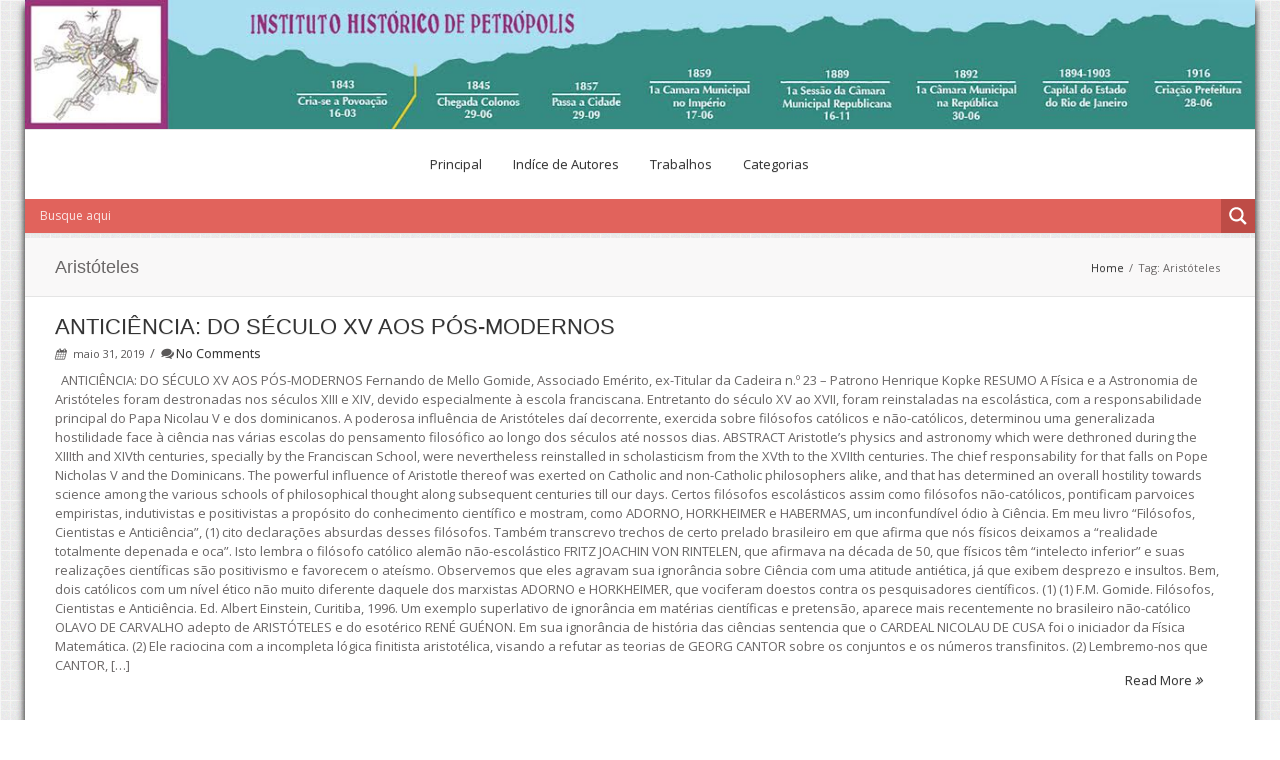

--- FILE ---
content_type: text/html; charset=UTF-8
request_url: https://ihp.org.br/tag/aristoteles/
body_size: 16716
content:
<!DOCTYPE html>
<html lang="pt-BR" class="no-js" >
<head>
	<meta charset="UTF-8">
	<title>IHP &raquo; Tag &raquo; Aristóteles</title>

	<!-- Mobile Specific Meta -->
	<meta name="viewport" content="width=device-width, initial-scale=1, maximum-scale=1">

	<meta name='robots' content='max-image-preview:large' />

            <script data-no-defer="1" data-ezscrex="false" data-cfasync="false" data-pagespeed-no-defer data-cookieconsent="ignore">
                var ctPublicFunctions = {"_ajax_nonce":"055e53c6af","_rest_nonce":"1401ed2fa5","_ajax_url":"\/wp-admin\/admin-ajax.php","_rest_url":"https:\/\/ihp.org.br\/wp-json\/","data__cookies_type":"none","data__ajax_type":"rest","text__wait_for_decoding":"Decoding the contact data, let us a few seconds to finish. Anti-Spam by CleanTalk","cookiePrefix":"","wprocket_detected":false}
            </script>
        
            <script data-no-defer="1" data-ezscrex="false" data-cfasync="false" data-pagespeed-no-defer data-cookieconsent="ignore">
                var ctPublic = {"_ajax_nonce":"055e53c6af","settings__forms__check_internal":0,"settings__forms__check_external":0,"settings__forms__search_test":1,"blog_home":"https:\/\/ihp.org.br\/","pixel__setting":"3","pixel__enabled":true,"pixel__url":"https:\/\/moderate9-v4.cleantalk.org\/pixel\/de0f6862d219d08c2f62e364d0003fb2.gif","data__email_check_before_post":1,"data__cookies_type":"none","data__key_is_ok":true,"data__visible_fields_required":true,"data__to_local_storage":{"apbct_cookies_test":"%7B%22cookies_names%22%3A%5B%22apbct_timestamp%22%2C%22apbct_site_landing_ts%22%5D%2C%22check_value%22%3A%22176edbb4ab3761202b639eea3a9df345%22%7D","apbct_site_landing_ts":"1766113239","apbct_timestamp":"1766113239","apbct_urls":"{\"ihp.org.br\/tag\/aristoteles\/\":[1766113239]}"},"wl_brandname":"Anti-Spam by CleanTalk","wl_brandname_short":"CleanTalk","ct_checkjs_key":"441f526e25dffb097801a92a77574fb5b7a4852943dccc0c8698fc4b26d2db77","emailEncoderPassKey":"748151f579c0044eca602f39e4f98e26"}
            </script>
        <link rel='dns-prefetch' href='//moderate.cleantalk.org' />
<link rel='dns-prefetch' href='//fonts.googleapis.com' />
<link rel="alternate" type="application/rss+xml" title="Feed para IHP &raquo;" href="https://ihp.org.br/feed/" />
<link rel="alternate" type="application/rss+xml" title="Feed de comentários para IHP &raquo;" href="https://ihp.org.br/comments/feed/" />
<link rel="alternate" type="application/rss+xml" title="Feed de tag para IHP &raquo; Aristóteles" href="https://ihp.org.br/tag/aristoteles/feed/" />
<script type="text/javascript">
window._wpemojiSettings = {"baseUrl":"https:\/\/s.w.org\/images\/core\/emoji\/14.0.0\/72x72\/","ext":".png","svgUrl":"https:\/\/s.w.org\/images\/core\/emoji\/14.0.0\/svg\/","svgExt":".svg","source":{"concatemoji":"https:\/\/ihp.org.br\/wp-includes\/js\/wp-emoji-release.min.js?ver=6.2.2"}};
/*! This file is auto-generated */
!function(e,a,t){var n,r,o,i=a.createElement("canvas"),p=i.getContext&&i.getContext("2d");function s(e,t){p.clearRect(0,0,i.width,i.height),p.fillText(e,0,0);e=i.toDataURL();return p.clearRect(0,0,i.width,i.height),p.fillText(t,0,0),e===i.toDataURL()}function c(e){var t=a.createElement("script");t.src=e,t.defer=t.type="text/javascript",a.getElementsByTagName("head")[0].appendChild(t)}for(o=Array("flag","emoji"),t.supports={everything:!0,everythingExceptFlag:!0},r=0;r<o.length;r++)t.supports[o[r]]=function(e){if(p&&p.fillText)switch(p.textBaseline="top",p.font="600 32px Arial",e){case"flag":return s("\ud83c\udff3\ufe0f\u200d\u26a7\ufe0f","\ud83c\udff3\ufe0f\u200b\u26a7\ufe0f")?!1:!s("\ud83c\uddfa\ud83c\uddf3","\ud83c\uddfa\u200b\ud83c\uddf3")&&!s("\ud83c\udff4\udb40\udc67\udb40\udc62\udb40\udc65\udb40\udc6e\udb40\udc67\udb40\udc7f","\ud83c\udff4\u200b\udb40\udc67\u200b\udb40\udc62\u200b\udb40\udc65\u200b\udb40\udc6e\u200b\udb40\udc67\u200b\udb40\udc7f");case"emoji":return!s("\ud83e\udef1\ud83c\udffb\u200d\ud83e\udef2\ud83c\udfff","\ud83e\udef1\ud83c\udffb\u200b\ud83e\udef2\ud83c\udfff")}return!1}(o[r]),t.supports.everything=t.supports.everything&&t.supports[o[r]],"flag"!==o[r]&&(t.supports.everythingExceptFlag=t.supports.everythingExceptFlag&&t.supports[o[r]]);t.supports.everythingExceptFlag=t.supports.everythingExceptFlag&&!t.supports.flag,t.DOMReady=!1,t.readyCallback=function(){t.DOMReady=!0},t.supports.everything||(n=function(){t.readyCallback()},a.addEventListener?(a.addEventListener("DOMContentLoaded",n,!1),e.addEventListener("load",n,!1)):(e.attachEvent("onload",n),a.attachEvent("onreadystatechange",function(){"complete"===a.readyState&&t.readyCallback()})),(e=t.source||{}).concatemoji?c(e.concatemoji):e.wpemoji&&e.twemoji&&(c(e.twemoji),c(e.wpemoji)))}(window,document,window._wpemojiSettings);
</script>
<style type="text/css">
img.wp-smiley,
img.emoji {
	display: inline !important;
	border: none !important;
	box-shadow: none !important;
	height: 1em !important;
	width: 1em !important;
	margin: 0 0.07em !important;
	vertical-align: -0.1em !important;
	background: none !important;
	padding: 0 !important;
}
</style>
	
<link rel='stylesheet' id='wp-block-library-css' href='https://ihp.org.br/wp-includes/css/dist/block-library/style.min.css?ver=6.2.2' type='text/css' media='all' />
<link rel='stylesheet' id='classic-theme-styles-css' href='https://ihp.org.br/wp-includes/css/classic-themes.min.css?ver=6.2.2' type='text/css' media='all' />
<style id='global-styles-inline-css' type='text/css'>
body{--wp--preset--color--black: #000000;--wp--preset--color--cyan-bluish-gray: #abb8c3;--wp--preset--color--white: #ffffff;--wp--preset--color--pale-pink: #f78da7;--wp--preset--color--vivid-red: #cf2e2e;--wp--preset--color--luminous-vivid-orange: #ff6900;--wp--preset--color--luminous-vivid-amber: #fcb900;--wp--preset--color--light-green-cyan: #7bdcb5;--wp--preset--color--vivid-green-cyan: #00d084;--wp--preset--color--pale-cyan-blue: #8ed1fc;--wp--preset--color--vivid-cyan-blue: #0693e3;--wp--preset--color--vivid-purple: #9b51e0;--wp--preset--gradient--vivid-cyan-blue-to-vivid-purple: linear-gradient(135deg,rgba(6,147,227,1) 0%,rgb(155,81,224) 100%);--wp--preset--gradient--light-green-cyan-to-vivid-green-cyan: linear-gradient(135deg,rgb(122,220,180) 0%,rgb(0,208,130) 100%);--wp--preset--gradient--luminous-vivid-amber-to-luminous-vivid-orange: linear-gradient(135deg,rgba(252,185,0,1) 0%,rgba(255,105,0,1) 100%);--wp--preset--gradient--luminous-vivid-orange-to-vivid-red: linear-gradient(135deg,rgba(255,105,0,1) 0%,rgb(207,46,46) 100%);--wp--preset--gradient--very-light-gray-to-cyan-bluish-gray: linear-gradient(135deg,rgb(238,238,238) 0%,rgb(169,184,195) 100%);--wp--preset--gradient--cool-to-warm-spectrum: linear-gradient(135deg,rgb(74,234,220) 0%,rgb(151,120,209) 20%,rgb(207,42,186) 40%,rgb(238,44,130) 60%,rgb(251,105,98) 80%,rgb(254,248,76) 100%);--wp--preset--gradient--blush-light-purple: linear-gradient(135deg,rgb(255,206,236) 0%,rgb(152,150,240) 100%);--wp--preset--gradient--blush-bordeaux: linear-gradient(135deg,rgb(254,205,165) 0%,rgb(254,45,45) 50%,rgb(107,0,62) 100%);--wp--preset--gradient--luminous-dusk: linear-gradient(135deg,rgb(255,203,112) 0%,rgb(199,81,192) 50%,rgb(65,88,208) 100%);--wp--preset--gradient--pale-ocean: linear-gradient(135deg,rgb(255,245,203) 0%,rgb(182,227,212) 50%,rgb(51,167,181) 100%);--wp--preset--gradient--electric-grass: linear-gradient(135deg,rgb(202,248,128) 0%,rgb(113,206,126) 100%);--wp--preset--gradient--midnight: linear-gradient(135deg,rgb(2,3,129) 0%,rgb(40,116,252) 100%);--wp--preset--duotone--dark-grayscale: url('#wp-duotone-dark-grayscale');--wp--preset--duotone--grayscale: url('#wp-duotone-grayscale');--wp--preset--duotone--purple-yellow: url('#wp-duotone-purple-yellow');--wp--preset--duotone--blue-red: url('#wp-duotone-blue-red');--wp--preset--duotone--midnight: url('#wp-duotone-midnight');--wp--preset--duotone--magenta-yellow: url('#wp-duotone-magenta-yellow');--wp--preset--duotone--purple-green: url('#wp-duotone-purple-green');--wp--preset--duotone--blue-orange: url('#wp-duotone-blue-orange');--wp--preset--font-size--small: 13px;--wp--preset--font-size--medium: 20px;--wp--preset--font-size--large: 36px;--wp--preset--font-size--x-large: 42px;--wp--preset--spacing--20: 0.44rem;--wp--preset--spacing--30: 0.67rem;--wp--preset--spacing--40: 1rem;--wp--preset--spacing--50: 1.5rem;--wp--preset--spacing--60: 2.25rem;--wp--preset--spacing--70: 3.38rem;--wp--preset--spacing--80: 5.06rem;--wp--preset--shadow--natural: 6px 6px 9px rgba(0, 0, 0, 0.2);--wp--preset--shadow--deep: 12px 12px 50px rgba(0, 0, 0, 0.4);--wp--preset--shadow--sharp: 6px 6px 0px rgba(0, 0, 0, 0.2);--wp--preset--shadow--outlined: 6px 6px 0px -3px rgba(255, 255, 255, 1), 6px 6px rgba(0, 0, 0, 1);--wp--preset--shadow--crisp: 6px 6px 0px rgba(0, 0, 0, 1);}:where(.is-layout-flex){gap: 0.5em;}body .is-layout-flow > .alignleft{float: left;margin-inline-start: 0;margin-inline-end: 2em;}body .is-layout-flow > .alignright{float: right;margin-inline-start: 2em;margin-inline-end: 0;}body .is-layout-flow > .aligncenter{margin-left: auto !important;margin-right: auto !important;}body .is-layout-constrained > .alignleft{float: left;margin-inline-start: 0;margin-inline-end: 2em;}body .is-layout-constrained > .alignright{float: right;margin-inline-start: 2em;margin-inline-end: 0;}body .is-layout-constrained > .aligncenter{margin-left: auto !important;margin-right: auto !important;}body .is-layout-constrained > :where(:not(.alignleft):not(.alignright):not(.alignfull)){max-width: var(--wp--style--global--content-size);margin-left: auto !important;margin-right: auto !important;}body .is-layout-constrained > .alignwide{max-width: var(--wp--style--global--wide-size);}body .is-layout-flex{display: flex;}body .is-layout-flex{flex-wrap: wrap;align-items: center;}body .is-layout-flex > *{margin: 0;}:where(.wp-block-columns.is-layout-flex){gap: 2em;}.has-black-color{color: var(--wp--preset--color--black) !important;}.has-cyan-bluish-gray-color{color: var(--wp--preset--color--cyan-bluish-gray) !important;}.has-white-color{color: var(--wp--preset--color--white) !important;}.has-pale-pink-color{color: var(--wp--preset--color--pale-pink) !important;}.has-vivid-red-color{color: var(--wp--preset--color--vivid-red) !important;}.has-luminous-vivid-orange-color{color: var(--wp--preset--color--luminous-vivid-orange) !important;}.has-luminous-vivid-amber-color{color: var(--wp--preset--color--luminous-vivid-amber) !important;}.has-light-green-cyan-color{color: var(--wp--preset--color--light-green-cyan) !important;}.has-vivid-green-cyan-color{color: var(--wp--preset--color--vivid-green-cyan) !important;}.has-pale-cyan-blue-color{color: var(--wp--preset--color--pale-cyan-blue) !important;}.has-vivid-cyan-blue-color{color: var(--wp--preset--color--vivid-cyan-blue) !important;}.has-vivid-purple-color{color: var(--wp--preset--color--vivid-purple) !important;}.has-black-background-color{background-color: var(--wp--preset--color--black) !important;}.has-cyan-bluish-gray-background-color{background-color: var(--wp--preset--color--cyan-bluish-gray) !important;}.has-white-background-color{background-color: var(--wp--preset--color--white) !important;}.has-pale-pink-background-color{background-color: var(--wp--preset--color--pale-pink) !important;}.has-vivid-red-background-color{background-color: var(--wp--preset--color--vivid-red) !important;}.has-luminous-vivid-orange-background-color{background-color: var(--wp--preset--color--luminous-vivid-orange) !important;}.has-luminous-vivid-amber-background-color{background-color: var(--wp--preset--color--luminous-vivid-amber) !important;}.has-light-green-cyan-background-color{background-color: var(--wp--preset--color--light-green-cyan) !important;}.has-vivid-green-cyan-background-color{background-color: var(--wp--preset--color--vivid-green-cyan) !important;}.has-pale-cyan-blue-background-color{background-color: var(--wp--preset--color--pale-cyan-blue) !important;}.has-vivid-cyan-blue-background-color{background-color: var(--wp--preset--color--vivid-cyan-blue) !important;}.has-vivid-purple-background-color{background-color: var(--wp--preset--color--vivid-purple) !important;}.has-black-border-color{border-color: var(--wp--preset--color--black) !important;}.has-cyan-bluish-gray-border-color{border-color: var(--wp--preset--color--cyan-bluish-gray) !important;}.has-white-border-color{border-color: var(--wp--preset--color--white) !important;}.has-pale-pink-border-color{border-color: var(--wp--preset--color--pale-pink) !important;}.has-vivid-red-border-color{border-color: var(--wp--preset--color--vivid-red) !important;}.has-luminous-vivid-orange-border-color{border-color: var(--wp--preset--color--luminous-vivid-orange) !important;}.has-luminous-vivid-amber-border-color{border-color: var(--wp--preset--color--luminous-vivid-amber) !important;}.has-light-green-cyan-border-color{border-color: var(--wp--preset--color--light-green-cyan) !important;}.has-vivid-green-cyan-border-color{border-color: var(--wp--preset--color--vivid-green-cyan) !important;}.has-pale-cyan-blue-border-color{border-color: var(--wp--preset--color--pale-cyan-blue) !important;}.has-vivid-cyan-blue-border-color{border-color: var(--wp--preset--color--vivid-cyan-blue) !important;}.has-vivid-purple-border-color{border-color: var(--wp--preset--color--vivid-purple) !important;}.has-vivid-cyan-blue-to-vivid-purple-gradient-background{background: var(--wp--preset--gradient--vivid-cyan-blue-to-vivid-purple) !important;}.has-light-green-cyan-to-vivid-green-cyan-gradient-background{background: var(--wp--preset--gradient--light-green-cyan-to-vivid-green-cyan) !important;}.has-luminous-vivid-amber-to-luminous-vivid-orange-gradient-background{background: var(--wp--preset--gradient--luminous-vivid-amber-to-luminous-vivid-orange) !important;}.has-luminous-vivid-orange-to-vivid-red-gradient-background{background: var(--wp--preset--gradient--luminous-vivid-orange-to-vivid-red) !important;}.has-very-light-gray-to-cyan-bluish-gray-gradient-background{background: var(--wp--preset--gradient--very-light-gray-to-cyan-bluish-gray) !important;}.has-cool-to-warm-spectrum-gradient-background{background: var(--wp--preset--gradient--cool-to-warm-spectrum) !important;}.has-blush-light-purple-gradient-background{background: var(--wp--preset--gradient--blush-light-purple) !important;}.has-blush-bordeaux-gradient-background{background: var(--wp--preset--gradient--blush-bordeaux) !important;}.has-luminous-dusk-gradient-background{background: var(--wp--preset--gradient--luminous-dusk) !important;}.has-pale-ocean-gradient-background{background: var(--wp--preset--gradient--pale-ocean) !important;}.has-electric-grass-gradient-background{background: var(--wp--preset--gradient--electric-grass) !important;}.has-midnight-gradient-background{background: var(--wp--preset--gradient--midnight) !important;}.has-small-font-size{font-size: var(--wp--preset--font-size--small) !important;}.has-medium-font-size{font-size: var(--wp--preset--font-size--medium) !important;}.has-large-font-size{font-size: var(--wp--preset--font-size--large) !important;}.has-x-large-font-size{font-size: var(--wp--preset--font-size--x-large) !important;}
.wp-block-navigation a:where(:not(.wp-element-button)){color: inherit;}
:where(.wp-block-columns.is-layout-flex){gap: 2em;}
.wp-block-pullquote{font-size: 1.5em;line-height: 1.6;}
</style>
<link rel='stylesheet' id='ct_public_css-css' href='https://ihp.org.br/wp-content/plugins/cleantalk-spam-protect/css/cleantalk-public.min.css?ver=6.25' type='text/css' media='all' />
<link rel='stylesheet' id='googleFonts-css' href='https://fonts.googleapis.com/css?family=Open+Sans%3A300italic%2C400italic%2C600italic%2C300%2C400%2C600&#038;subset=latin%2Clatin-ext&#038;ver=6.2.2' type='text/css' media='all' />
<link rel='stylesheet' id='infinite-style-css' href='https://ihp.org.br/wp-content/themes/infinite/style.css?ver=6.2.2' type='text/css' media='all' />
<link rel='stylesheet' id='fontawesome-css' href='https://ihp.org.br/wp-content/themes/infinite/css/font-awesome.min.css?ver=6.2.2' type='text/css' media='all' />
<link rel='stylesheet' id='responsive-1170-css' href='https://ihp.org.br/wp-content/themes/infinite/css/responsive-1170.css?ver=6.2.2' type='text/css' media='all' />
<link rel='stylesheet' id='responsive-css' href='https://ihp.org.br/wp-content/themes/infinite/css/responsive.css?ver=6.2.2' type='text/css' media='all' />
<!--[if lt IE 8]>
<link rel='stylesheet' id='font-awesome-ie7-css' href='https://ihp.org.br/wp-content/themes/infinite/css/font-awesome-ie7.min.css?ver=6.2.2' type='text/css' media='all' />
<![endif]-->
<!--[if lt IE 10]>
<link rel='stylesheet' id='ie-styles-css' href='https://ihp.org.br/wp-content/themes/infinite/css/ie.css?ver=6.2.2' type='text/css' media='all' />
<![endif]-->
<link rel='stylesheet' id='wpdreams-asl-basic-css' href='https://ihp.org.br/wp-content/plugins/ajax-search-lite/css/style.basic.css?ver=4.11.5' type='text/css' media='all' />
<link rel='stylesheet' id='wpdreams-ajaxsearchlite-css' href='https://ihp.org.br/wp-content/plugins/ajax-search-lite/css/style-simple-red.css?ver=4.11.5' type='text/css' media='all' />
<script type='text/javascript' src='https://ihp.org.br/wp-includes/js/jquery/jquery.min.js?ver=3.6.4' id='jquery-core-js'></script>
<script type='text/javascript' src='https://ihp.org.br/wp-includes/js/jquery/jquery-migrate.min.js?ver=3.4.0' id='jquery-migrate-js'></script>
<script type='text/javascript' data-pagespeed-no-defer src='https://ihp.org.br/wp-content/plugins/cleantalk-spam-protect/js/apbct-public-bundle.min.js?ver=6.25' id='ct_public_functions-js'></script>
<script type='text/javascript' src='https://moderate.cleantalk.org/ct-bot-detector-wrapper.js' id='ct_bot_detector-js'></script>
<link rel="https://api.w.org/" href="https://ihp.org.br/wp-json/" /><link rel="alternate" type="application/json" href="https://ihp.org.br/wp-json/wp/v2/tags/340" /><link rel="EditURI" type="application/rsd+xml" title="RSD" href="https://ihp.org.br/xmlrpc.php?rsd" />
<link rel="wlwmanifest" type="application/wlwmanifest+xml" href="https://ihp.org.br/wp-includes/wlwmanifest.xml" />
<meta name="generator" content="WordPress 6.2.2" />
<script type="text/javascript">var plugindir = "https://ihp.org.br/wp-content/plugins/camera-slideshow/";</script><style>.camera_caption{color:#ffffff;}.camera_caption>div{background:#000000;background:rgba(0,0,0, 0.8);}.camera_prevThumbs,.camera_nextThumbs,.camera_prev,.camera_next,.camera_commands,.camera_thumbs_cont,.camera_pag_ul li{background: #d8d8d8;background: rgba(216,216,216, 0.85);}.camera_wrap .camera_pag .camera_pag_ul li.cameracurrent>span{background:#434648;}.camera_pag_ul li img{border-color:#e6e6e6;}.camera_pag_ul .thumb_arrow{border-top-color:#e6e6e6;}/*Camera additional styles*/</style><style type="text/css">

	body {
		font: 13px/1.4em 'Open Sans' sans ;
		color: #6a6767;
						background: url(https://ihp.org.br/wp-content/themes/infinite/images/patterns/dark_wood.png) repeat center center  ;
			}

	h1{
		font-size: 22px;
	}

	h1, h2, h3, h4, h5, h6 {
		font-family: 'Open Sans' sans ;
	}

	#title-container{
		background:  #f9f8f8;
		background-size: cover;
	}

	a, p a, span a, h1 a, h2 a, h3 a, h4 a, h5 a, h6 a {
		color: #333333;
	}

	a:hover,p a:hover,span a:hover,h1 a:hover,h2 a:hover,h3 a:hover,h4 a:hover,h5 a:hover,h6 a:hover {
		color: #e84c3d;
	}
	a.tag{
		background: #6a6767;
	}

	.action-icon,a .action-icon {
		display: inline-block;
	}

	.main-menu ul .current-menu-item > a,
	.main-menu ul .current-menu-ancestor > a,
	.main-menu ul .current-menu-parent > a {
		border-top: 3px solid #e84c3d;
		color: #e84c3d;
	}
	.main-menu ul > li .current-menu-item > a,
	.main-menu ul > li .current-menu-ancestor > a,
	.main-menu ul > li .current-menu-parent > a {
		color: #e84c3d;
	}
	.main-menu ul > li a:hover {
		color: #e84c3d;
	}
	.main-menu ul > li ul {
		border-top: 3px solid #e84c3d;
	}
	.main-menu ul > li ul li ul {
		border-top: 3px solid #e84c3d;
		border-bottom: 1px solid #e5e5e5;
	}
	.main-menu ul > li:hover > a {
		border-color: #e84c3d;
	}
	#menu-item-search a.active-icon {
		background: #e84c3d;
		color: #fff;
	}
	.main-menu-small > ul li a:hover {
		color: #fff;
		background-color: #e84c3d;
	}
	.action,
	.post-content blockquote {
		border-left: 2px solid #e84c3d;
	}
	.action-icon.normal {
		color: #e84c3d;
		border: 3px solid #e84c3d;
	}
	.action-icon.normal:after {
		background: #e84c3d;
	}
	.action-icon.normal:hover {
		background: #e84c3d;
	}
	a.tag:hover {
		background: #e84c3d;
	}

	.main-footer a.tag:hover {
		background: #e84c3d;
	}
	.post-grid .post-image .icon-search,
	.recent-post .post-image .icon-search {
		background: #e84c3d;
	}
	.post-two-column .post-image .icon-search,
	.post-three-column .post-image .icon-search,
	.post-four-column .post-image .icon-search,
	.post-half .post-image .icon-search {
		background: #e84c3d;
	}
	.post-content strong {
		color: #e84c3d;
	}
	.pagination a {
		color: #e84c3d;
	}
	.social-icon-container .social-icon:hover {
		color: #fff;
		background: #e84c3d;
	}
	#portfolio_filter li a.active, #portfolio_filter li a:hover {
		background: #e84c3d;
	}

	.post-content ul .portfolio-grid-alt-item{
		list-style-type: none;
	}

	#portfolio_filter li {
		list-style-type: none;
	}

	.pricing-table .header h2 {
		background: #e84c3d;
	}
	.data-table table tr th {
		background: #e84c3d;
	}
	.dropcap {
		color: #e84c3d;
	}
	.normal .nav-tabs :after {
		background: #e84c3d;
	}
	.normal .nav-tabs > li.active {
		background: #e84c3d;
	}
	.tabs-left.normal .nav-tabs :after {
		background: #e84c3d;
	}
	.tabs-left.normal .nav-tabs > li.active:last-child {
		border-bottom: #e84c3d;
	}
	.normal .nav-tabs.nav-tabs-mob > li.active:last-child {
		border-bottom: #e84c3d;
	}
	.accordion .accordion-group .accordion-heading a.expanded {
		/*color: #e84c3d;*/
	}
	.infinite-twitter li .tweet-actions .twitter-reply:hover,
	.infinite-twitter li .tweet-actions .twitter-retweet:hover,
	.infinite-twitter li .tweet-actions .twitter-favorite:hover {
		color: #e84c3d;
	}
	.tp-title span:nth-child(2) {
		color: #e84c3d;
	}
	.no-touch .back:hover {
		background: #e84c3d;
	}
	.cbp_tmtimeline > li .cbp_tmlabel .post-image a .icon-search {
		background: #e84c3d;
	}
	.dl-menuwrapper button,
	.dl-menuwrapper button.dl-active,
	.dl-menuwrapper ul {
		background: #e84c3d;
	}
	.dl-menuwrapper button:hover{
		background: #ed7064;	
	}

	/*BORDERS*/
	.main-header .container-wrapper {
		border-bottom: 1px solid #e5e5e5;
	}
	.main-menu ul > li ul li {
		border-bottom: 1px solid #e5e5e5;
	}
	.main-menu ul > li ul li ul {
		border-top: 3px solid #e84c3d;
		border-bottom: 1px solid #e5e5e5;
	}
	#menu-item-search form {
		border: 1px solid #e5e5e5;
	}
	#menu-item-search form .arrow-up:before {
		border-bottom-color: #e5e5e5;
	}
	#menu-item-search form input {
		border: 1px solid #e5e5e5;
	}
	#title-container {
		border-bottom: 1px solid #e5e5e5;
	}
	#main-slider,
	.camera_slider.camera_wrap {
		border-bottom: 1px solid #e5e5e5;
	}
	.post-grid,
	.recent-post {
		border: 1px solid #e5e5e5;
	}
	.pagination.post-pagination {
		border-top: 1px solid #e5e5e5;
	}
	.pagination.post-pagination a{
		color: #5a5858	}
	.pagination.post-pagination a:hover {
		color: #e84c3d;
	}
	#comments #reply-title, .post-comments-heading h2 {
		border-top: 1px solid #e5e5e5;
	}
	.portfolio-grid-alt-bg {
		border: 1px solid #e5e5e5;
	}
	.pricing-table .price-item {
		border: 1px solid #e5e5e5;
	}
	.pricing-table ul li {
		border-bottom: 1px solid #e5e5e5;
	}
	.pricing-table .price h2 {
		border-bottom: 1px solid #e5e5e5;
	}
	.data-table table {
		border: 1px solid #e5e5e5;
	}
	.data-table table tr td {
		border-bottom: 1px solid #e5e5e5;
	}
	.tab-container {
		border: 1px solid #e5e5e5;
	}
	.testimonial .popover {
		border: 1px solid #e5e5e5;
	}
	.gallery-container .gallery-item {
		border: 1px solid #e5e5e5;
	}
	.cbp_tmtimeline > li .cbp_tmlabel {
		border: 1px solid #e5e5e5;
	}
	.cbp_tmtimeline > li .cbp_tmlabel h2 {
		border-bottom: 1px solid #e5e5e5;
	}
	.cbp_tmtimeline > li .cbp_tmlabel:before {
		border-right-color: #e5e5e5;
	}
	.call-to-action {
		border-top: 1px solid #e5e5e5;
	}

	
	hr.fancy {
		background: #e5e5e5;
		background-image: -webkit-linear-gradient(left, #efefef, #e5e5e5, #efefef);
		background-image: -moz-linear-gradient(left, #efefef, #e5e5e5,#efefef);
		background-image: -o-linear-gradient(left, #efefef, #e5e5e5, #efefef);
		background-image: -ms-linear-gradient(left, #efefef, #e5e5e5, #efefef);
		background-image: linear-gradient(left, #efefef, #e5e5e5, #efefef);
	}


	
	.button, #submit {
		background: #e84c3d;
		box-shadow: 0 6px #c54134;
	}

	.button:hover, #submit:hover {
		background: #d54638;
		box-shadow: 0 4px #c54134;
	}

	.button-:active, #submit:active {
		box-shadow: 0 2px #c54134;
		top: 6px;
	}


	.post .post-meta,
	.post-half .post-meta,
	article.page .post-meta,
	article.post-normal .post-meta {
		color: #5a5858;
	}

	.post-date{
		color: #5a5858;
	}

	.copyright a{
		color: #c5c5c5;
	}

	.copyright a:hover{
		color: #ffffff;
	}

	#cboxClose{
		border: none;
	}

	#comments .post-comments-form input[type=text]:focus,
	#comments #post-comments-form input[type=text]:focus,
	#comments .post-comments-form textarea:focus,
	#comments #post-comments-form textarea:focus,
	{
	  border-color: #f1948b;
	}



	.button.logout-link{
		color: #333333;
	}
	.button.logout-link:hover{
		color: #e84c3d;
	}


	@media (max-width: 767px){
		.cbp_tmtimeline > li .cbp_tmlabel:before {
			border-right-color: transparent;
		}
	}

	
		.fixed-header-fix{
		height: 67px;
	}
	
	
</style><!--[if lt IE 9]><script src="https://ihp.org.br/wp-content/themes/infinite/js/html5.js"></script><![endif]-->				<link rel="preconnect" href="https://fonts.gstatic.com" crossorigin />
				<link rel="preload" as="style" href="//fonts.googleapis.com/css?family=Open+Sans&display=swap" />
				<link rel="stylesheet" href="//fonts.googleapis.com/css?family=Open+Sans&display=swap" media="all" />
				<style type="text/css" id="custom-background-css">
body.custom-background { background-image: url("https://ihp.org.br/wp-content/themes/infinite/images/patterns/noisy_grid.png"); background-position: left top; background-size: auto; background-repeat: repeat; background-attachment: scroll; }
</style>
	                <style>
                    
					div[id*='ajaxsearchlitesettings'].searchsettings .asl_option_inner label {
						font-size: 0px !important;
						color: rgba(0, 0, 0, 0);
					}
					div[id*='ajaxsearchlitesettings'].searchsettings .asl_option_inner label:after {
						font-size: 11px !important;
						position: absolute;
						top: 0;
						left: 0;
						z-index: 1;
					}
					.asl_w_container {
						width: 100%;
						margin: 0px 0px 0px 0px;
						min-width: 200px;
					}
					div[id*='ajaxsearchlite'].asl_m {
						width: 100%;
					}
					div[id*='ajaxsearchliteres'].wpdreams_asl_results div.resdrg span.highlighted {
						font-weight: bold;
						color: rgba(217, 49, 43, 1);
						background-color: rgba(238, 238, 238, 1);
					}
					div[id*='ajaxsearchliteres'].wpdreams_asl_results .results img.asl_image {
						width: 70px;
						height: 70px;
						object-fit: cover;
					}
					div.asl_r .results {
						max-height: 800px;
					}
				
						div.asl_r.asl_w.vertical .resdrg {
							display: flex;
							flex-wrap: wrap;
						}
						div.asl_r.asl_w.vertical .results .item {
							min-width: 70%;
							width: 11%;
							flex-grow: 1;
							box-sizing: border-box;
							border-radius: 0;
						}
						@media only screen and (min-width: 641px) and (max-width: 1024px) {
							div.asl_r.asl_w.vertical .results .item {
								min-width: 200px;
							}
						}
						@media only screen and (max-width: 640px) {
							div.asl_r.asl_w.vertical .results .item {
								min-width: 200px;
							}
						}
						                </style>
                	
	<style>
	    .fixed-header .fixed-header-fix {
                height: 105px !important;
            }
	</style>

</head>

<body class="archive tag tag-aristoteles tag-340 custom-background"> 
<div id="boxed-layout" class="fixed-header">
	<header class="main-header clearfix">
		<div class="container-wrapper">
			<a href="http://ihp.org.br/">
			<img src="http://ihp.org.br/wp-content/uploads/2016/07/ihp_banner.jpg" alt="">
			</a>
						
		</div> <!-- end container-wrapper -->
		<div class="container-wrapper">
			<div class="container">
				<div class="row">
					<div class="">
						
					</div> <!-- end span3 -->
					<div class="span8 menu-container">
						<nav class="main-menu">
							<div class="menu-menu-ihp-container"><ul id="menu-menu-ihp" class="menu"><li id="menu-item-208" class="menu-item menu-item-type-post_type menu-item-object-page menu-item-home menu-item-208"><a href="https://ihp.org.br/">Principal</a></li>
<li id="menu-item-1136" class="menu-item menu-item-type-post_type menu-item-object-page menu-item-1136"><a href="https://ihp.org.br/indice-de-autores/">Indíce de Autores</a></li>
<li id="menu-item-1139" class="menu-item menu-item-type-post_type menu-item-object-page menu-item-1139"><a href="https://ihp.org.br/trabalhos/">Trabalhos</a></li>
<li id="menu-item-1026" class="menu-item menu-item-type-post_type menu-item-object-page menu-item-home menu-item-has-children menu-item-1026"><a href="https://ihp.org.br/">Categorias</a>
<ul class="sub-menu">
	<li id="menu-item-1029" class="menu-item menu-item-type-taxonomy menu-item-object-category menu-item-1029"><a href="https://ihp.org.br/category/agenda/">Agenda</a></li>
	<li id="menu-item-1030" class="menu-item menu-item-type-taxonomy menu-item-object-category menu-item-1030"><a href="https://ihp.org.br/category/efemerides/">Efemérides</a></li>
	<li id="menu-item-1152" class="menu-item menu-item-type-taxonomy menu-item-object-category menu-item-1152"><a href="https://ihp.org.br/category/mensagens/">Mensagens</a></li>
	<li id="menu-item-1031" class="menu-item menu-item-type-taxonomy menu-item-object-category menu-item-1031"><a href="https://ihp.org.br/category/noticias/">Notícias</a></li>
	<li id="menu-item-1032" class="menu-item menu-item-type-taxonomy menu-item-object-category menu-item-1032"><a href="https://ihp.org.br/category/historico/">Histórico</a></li>
	<li id="menu-item-1033" class="menu-item menu-item-type-taxonomy menu-item-object-category menu-item-1033"><a href="https://ihp.org.br/category/estrutura/">Estrutura</a></li>
</ul>
</li>
<li class="menu-item" id="menu-item-search"><a href="#"><i class="icon-search"></i></a><form class="search" action="https://ihp.org.br" method="get"><div class="arrow-up"></div><input name="s" type="text" placeholder="Busca ..."></form></li></ul></div>						</nav> <!-- end nav -->

						<!-- Mobile Menu -->
						<div class="main-menu-sma dl-menuwrapper" id="dl-menu">
							<button class="dl-trigger">Open Menu</button>
							<ul id="menu-menu-ihp-1" class="dl-menu"><li class="menu-item menu-item-type-post_type menu-item-object-page menu-item-home menu-item-208"><a href="https://ihp.org.br/">Principal</a></li>
<li class="menu-item menu-item-type-post_type menu-item-object-page menu-item-1136"><a href="https://ihp.org.br/indice-de-autores/">Indíce de Autores</a></li>
<li class="menu-item menu-item-type-post_type menu-item-object-page menu-item-1139"><a href="https://ihp.org.br/trabalhos/">Trabalhos</a></li>
<li class="menu-item menu-item-type-post_type menu-item-object-page menu-item-home menu-item-has-children menu-item-1026"><a href="https://ihp.org.br/">Categorias</a>
<ul class="dl-submenu">
	<li class="menu-item menu-item-type-taxonomy menu-item-object-category menu-item-1029"><a href="https://ihp.org.br/category/agenda/">Agenda</a></li>
	<li class="menu-item menu-item-type-taxonomy menu-item-object-category menu-item-1030"><a href="https://ihp.org.br/category/efemerides/">Efemérides</a></li>
	<li class="menu-item menu-item-type-taxonomy menu-item-object-category menu-item-1152"><a href="https://ihp.org.br/category/mensagens/">Mensagens</a></li>
	<li class="menu-item menu-item-type-taxonomy menu-item-object-category menu-item-1031"><a href="https://ihp.org.br/category/noticias/">Notícias</a></li>
	<li class="menu-item menu-item-type-taxonomy menu-item-object-category menu-item-1032"><a href="https://ihp.org.br/category/historico/">Histórico</a></li>
	<li class="menu-item menu-item-type-taxonomy menu-item-object-category menu-item-1033"><a href="https://ihp.org.br/category/estrutura/">Estrutura</a></li>
</ul>
</li>
<li class="menu-item" id="menu-item-search"><a href="#"><i class="icon-search"></i></a><form class="search" action="https://ihp.org.br" method="get"><div class="arrow-up"></div><input name="s" type="text" placeholder="Busca ..."></form></li></ul>						</div>

					</div> <!-- end span9 -->
				</div><!-- end row -->
			</div> <!-- end container -->
						
			<div class="asl_w_container asl_w_container_1">
	<div id='ajaxsearchlite1'
		 data-id="1"
		 data-instance="1"
		 class="asl_w asl_m asl_m_1 asl_m_1_1">
		<div class="probox">

	
	<div class='prosettings' style='display:none;' data-opened=0>
				<div class='innericon'>
			<svg version="1.1" xmlns="http://www.w3.org/2000/svg" xmlns:xlink="http://www.w3.org/1999/xlink" x="0px" y="0px" width="22" height="22" viewBox="0 0 512 512" enable-background="new 0 0 512 512" xml:space="preserve">
					<polygon transform = "rotate(90 256 256)" points="142.332,104.886 197.48,50 402.5,256 197.48,462 142.332,407.113 292.727,256 "/>
				</svg>
		</div>
	</div>

	
	
	<div class='proinput'>
        <form role="search" action='#' autocomplete="off"
			  aria-label="Search form">
			<input aria-label="Search input"
				   type='search' class='orig'
				   tabindex="0"
				   name='phrase'
				   placeholder='Busque aqui'
				   value=''
				   autocomplete="off"/>
			<input aria-label="Search autocomplete"
				   type='text'
				   class='autocomplete'
				   tabindex="-1"
				   name='phrase'
				   value=''
				   autocomplete="off" disabled/>
			<input type='submit' value="Start search" style='width:0; height: 0; visibility: hidden;'>
		</form>
	</div>

	
	
	<button class='promagnifier' tabindex="0" aria-label="Search magnifier">
				<span class='innericon' style="display:block;">
			<svg version="1.1" xmlns="http://www.w3.org/2000/svg" xmlns:xlink="http://www.w3.org/1999/xlink" x="0px" y="0px" width="22" height="22" viewBox="0 0 512 512" enable-background="new 0 0 512 512" xml:space="preserve">
					<path d="M460.355,421.59L353.844,315.078c20.041-27.553,31.885-61.437,31.885-98.037
						C385.729,124.934,310.793,50,218.686,50C126.58,50,51.645,124.934,51.645,217.041c0,92.106,74.936,167.041,167.041,167.041
						c34.912,0,67.352-10.773,94.184-29.158L419.945,462L460.355,421.59z M100.631,217.041c0-65.096,52.959-118.056,118.055-118.056
						c65.098,0,118.057,52.959,118.057,118.056c0,65.096-52.959,118.056-118.057,118.056C153.59,335.097,100.631,282.137,100.631,217.041
						z"/>
				</svg>
		</span>
	</button>

	
	
	<div class='proloading'>

		<div class="asl_loader"><div class="asl_loader-inner asl_simple-circle"></div></div>

			</div>

			<div class='proclose'>
			<svg version="1.1" xmlns="http://www.w3.org/2000/svg" xmlns:xlink="http://www.w3.org/1999/xlink" x="0px"
				 y="0px"
				 width="12" height="12" viewBox="0 0 512 512" enable-background="new 0 0 512 512"
				 xml:space="preserve">
				<polygon points="438.393,374.595 319.757,255.977 438.378,137.348 374.595,73.607 255.995,192.225 137.375,73.622 73.607,137.352 192.246,255.983 73.622,374.625 137.352,438.393 256.002,319.734 374.652,438.378 "/>
			</svg>
		</div>
	
	
</div>	</div>
	<div class='asl_data_container' style="display:none !important;">
		<div class="asl_init_data wpdreams_asl_data_ct"
	 style="display:none !important;"
	 id="asl_init_id_1"
	 data-asl-id="1"
	 data-asl-instance="1"
	 data-asldata="[base64]"></div>	<div id="asl_hidden_data">
		<svg style="position:absolute" height="0" width="0">
			<filter id="aslblur">
				<feGaussianBlur in="SourceGraphic" stdDeviation="4"/>
			</filter>
		</svg>
		<svg style="position:absolute" height="0" width="0">
			<filter id="no_aslblur"></filter>
		</svg>
	</div>
	</div>

	<div id='ajaxsearchliteres1'
	 class='vertical wpdreams_asl_results asl_w asl_r asl_r_1 asl_r_1_1'>

	
	<div class="results">

		
		<div class="resdrg">
		</div>

		
	</div>

	
					<p class='showmore'>
			<span>Mais Resultados</span>
		</p>
			
</div>

	<div id='__original__ajaxsearchlitesettings1'
		 data-id="1"
		 class="searchsettings wpdreams_asl_settings asl_w asl_s asl_s_1">
		<form name='options'
	  aria-label="Search settings form"
	  autocomplete = 'off'>

	
	
	<input type="hidden" name="filters_changed" style="display:none;" value="0">
	<input type="hidden" name="filters_initial" style="display:none;" value="1">

	<div class="asl_option_inner hiddend">
		<input type='hidden' name='qtranslate_lang' id='qtranslate_lang1'
			   value='0'/>
	</div>

	
	
	<fieldset class="asl_sett_scroll">
		<legend style="display: none;">Generic selectors</legend>
		<div class="asl_option" tabindex="0">
			<div class="asl_option_inner">
				<input type="checkbox" value="exact"
					   aria-label="Extato"
					   name="asl_gen[]" />
				<div class="asl_option_checkbox"></div>
			</div>
			<div class="asl_option_label">
				Extato			</div>
		</div>
		<div class="asl_option" tabindex="0">
			<div class="asl_option_inner">
				<input type="checkbox" value="title"
					   aria-label="Buscar no Título"
					   name="asl_gen[]"  checked="checked"/>
				<div class="asl_option_checkbox"></div>
			</div>
			<div class="asl_option_label">
				Buscar no Título			</div>
		</div>
		<div class="asl_option" tabindex="0">
			<div class="asl_option_inner">
				<input type="checkbox" value="content"
					   aria-label="Buscar no Texto"
					   name="asl_gen[]"  checked="checked"/>
				<div class="asl_option_checkbox"></div>
			</div>
			<div class="asl_option_label">
				Buscar no Texto			</div>
		</div>
		<div class="asl_option_inner hiddend">
			<input type="checkbox" value="excerpt"
				   aria-label="Search in excerpt"
				   name="asl_gen[]"  checked="checked"/>
			<div class="asl_option_checkbox"></div>
		</div>
	</fieldset>
	<fieldset class="asl_sett_scroll">
		<legend style="display: none;">Post Type Selectors</legend>
					<div class="asl_option_inner hiddend">
				<input type="checkbox" value="acf"
					   aria-label="Hidden option, ignore please"
					   name="customset[]" checked="checked"/>
			</div>
						<div class="asl_option_inner hiddend">
				<input type="checkbox" value="portfolio"
					   aria-label="Hidden option, ignore please"
					   name="customset[]" checked="checked"/>
			</div>
				</fieldset>
	</form>
	</div>
</div>			
		</div> <!-- end container-wrapper -->
		
	</header> <!-- end header -->
<br><br><br><br><br><br><br>
<div class="container-wrapper clearfix fixed-header-fix">
	<div class="container">
		<div class="row">
		
		</div>
	</div>
</div>

	<div class="container-wrapper" id="title-container">
		<div class="container title-container">
			<div class="row">
				<div class="span4"><h3>Aristóteles</h3></div>
				<div class="span8">
					<ul class="breadcrumbs"><li><a href="https://ihp.org.br/">Home</a></li><li>Tag: Aristóteles</li></ul>				</div>
			</div>
		</div>
	</div>


<div class="container-wrapper clearfix" id="main-content-container">
	<div class="container">
		<div class="row">
			<div class="span12" style="">
				
				
					<article class="post-normal post-2007 post type-post status-publish format-standard hentry category-fernando-de-mello-gomide category-indice-de-autores category-trabalhos tag-aristoteles tag-francis-bacon tag-hanna-arendt tag-hegel tag-heidegger tag-john-locke tag-mario-bunge tag-nietzche tag-olavo-de-carvalho tag-thomas-hobbes" id="post-2007">

						
						<h1 class="post-title"><a href="https://ihp.org.br/anticiencia-do-seculo-xv-aos-pos-modernos/">ANTICIÊNCIA: DO SÉCULO XV AOS PÓS-MODERNOS</a></h1>
						
							<div class="post-meta">
								<span class="post-date">
									<i class="icon-calendar"></i>
									maio 31, 2019								</span>

										<span class="seperator">/</span>
										<i class="icon-comments"></i>
								<a href="https://ihp.org.br/anticiencia-do-seculo-xv-aos-pos-modernos/#respond">No Comments</a>
																
							</div>


							<div class="post-content">
								<p>&nbsp; ANTICIÊNCIA: DO SÉCULO XV AOS PÓS-MODERNOS Fernando de Mello Gomide, Associado Emérito, ex-Titular da Cadeira n.º 23 – Patrono Henrique Kopke RESUMO A Física e a Astronomia de Aristóteles foram destronadas nos séculos XIII e XIV, devido especialmente à escola franciscana. Entretanto do século XV ao XVII, foram reinstaladas na escolástica, com a responsabilidade principal do Papa Nicolau V e dos dominicanos. A poderosa influência de Aristóteles daí decorrente, exercida sobre filósofos católicos e não-católicos, determinou uma generalizada hostilidade face à ciência nas várias escolas do pensamento filosófico ao longo dos séculos até nossos dias. ABSTRACT Aristotle’s physics and astronomy which were dethroned during the XIIIth and XIVth centuries, specially by the Franciscan School, were nevertheless reinstalled in scholasticism from the XVth to the XVIIth centuries. The chief responsability for that falls on Pope Nicholas V and the Dominicans. The powerful influence of Aristotle thereof was exerted on Catholic and non-Catholic philosophers alike, and that has determined an overall hostility towards science among the various schools of philosophical thought along subsequent centuries till our days. Certos filósofos escolásticos assim como filósofos não-católicos, pontificam parvoices empiristas, indutivistas e positivistas a propósito do conhecimento científico e mostram, como ADORNO, HORKHEIMER e HABERMAS, um inconfundível ódio à Ciência. Em meu livro “Filósofos, Cientistas e Anticiência”, (1) cito declarações absurdas desses filósofos. Também transcrevo trechos de certo prelado brasileiro em que afirma que nós físicos deixamos a “realidade totalmente depenada e oca”. Isto lembra o filósofo católico alemão não-escolástico FRITZ JOACHIN VON RINTELEN, que afirmava na década de 50, que físicos têm “intelecto inferior” e suas realizações científicas são positivismo e favorecem o ateísmo. Observemos que eles agravam sua ignorância sobre Ciência com uma atitude antiética, já que exibem desprezo e insultos. Bem, dois católicos com um nível ético não muito diferente daquele dos marxistas ADORNO e HORKHEIMER, que vociferam doestos contra os pesquisadores científicos. (1) (1) F.M. Gomide. Filósofos, Cientistas e Anticiência. Ed. Albert Einstein, Curitiba, 1996. Um exemplo superlativo de ignorância em matérias científicas e pretensão, aparece mais recentemente no brasileiro não-católico OLAVO DE CARVALHO adepto de ARISTÓTELES e do esotérico RENÉ GUÉNON. Em sua ignorância de história das ciências sentencia que o CARDEAL NICOLAU DE CUSA foi o iniciador da Física Matemática. (2) Ele raciocina com a incompleta lógica finitista aristotélica, visando a refutar as teorias de GEORG CANTOR sobre os conjuntos e os números transfinitos. (2) Lembremo-nos que CANTOR, [&#8230;] <a class="read-more" href="https://ihp.org.br/anticiencia-do-seculo-xv-aos-pos-modernos/">Read More <i class="icon-double-angle-right"></i></a></p>
							</div>

					</article>
				

								
			</div> <!--end left column -->

						
		</div>
	</div>
</div> <!-- end container-wrapper -->


<footer>

	
	<div class="container-wrapper main-footer">
		<div class="container">
			<section class="row">
							</section> <!-- end row -->
			<section class="row">
							</section> <!-- end row -->
		</div> <!-- end container -->
	</div> <!-- end container-wrapper -->

	<div class="container-wrapper copyright">
		<div class="container">
			<div class="row">
				<div class="span6">
					© IHP
				</div>
				<div class="span6 social-icon-container clearfix">
					<ul>
						<li>
							
						</li>
					</ul>
				</div>
			</div> <!-- end row -->
		</div> <!-- end container -->
	</div> <!-- end container-wrapper -->
</footer>
</div> <!-- end boxed-layout -->

<div id="back-to-top">
	<a id="back-to-top-icon" href="#"><i class="icon-chevron-up"></i></a>
</div>

<script type='text/javascript' src='https://ihp.org.br/wp-includes/js/imagesloaded.min.js?ver=4.1.4' id='imagesloaded-js'></script>
<script type='text/javascript' src='https://ihp.org.br/wp-includes/js/masonry.min.js?ver=4.2.2' id='masonry-js'></script>
<script type='text/javascript' src='https://ihp.org.br/wp-includes/js/jquery/jquery.masonry.min.js?ver=3.1.2b' id='jquery-masonry-js'></script>
<script type='text/javascript' src='https://ihp.org.br/wp-content/themes/infinite/js/infinite.allscripts.min.js?ver=1.0' id='infinite_all-js'></script>
<script type='text/javascript' id='wd-asl-ajaxsearchlite-js-before'>
window.ASL = typeof window.ASL !== 'undefined' ? window.ASL : {}; window.ASL.wp_rocket_exception = "DOMContentLoaded"; window.ASL.ajaxurl = "https:\/\/ihp.org.br\/wp-admin\/admin-ajax.php"; window.ASL.backend_ajaxurl = "https:\/\/ihp.org.br\/wp-admin\/admin-ajax.php"; window.ASL.js_scope = "jQuery"; window.ASL.asl_url = "https:\/\/ihp.org.br\/wp-content\/plugins\/ajax-search-lite\/"; window.ASL.detect_ajax = 1; window.ASL.media_query = 4761; window.ASL.version = 4761; window.ASL.pageHTML = ""; window.ASL.additional_scripts = [{"handle":"wd-asl-ajaxsearchlite","src":"https:\/\/ihp.org.br\/wp-content\/plugins\/ajax-search-lite\/js\/nomin\/plugin\/optimized\/asl-prereq.js","prereq":[]},{"handle":"wd-asl-ajaxsearchlite-core","src":"https:\/\/ihp.org.br\/wp-content\/plugins\/ajax-search-lite\/js\/nomin\/plugin\/optimized\/asl-core.js","prereq":[]},{"handle":"wd-asl-ajaxsearchlite-vertical","src":"https:\/\/ihp.org.br\/wp-content\/plugins\/ajax-search-lite\/js\/nomin\/plugin\/optimized\/asl-results-vertical.js","prereq":["wd-asl-ajaxsearchlite"]},{"handle":"wd-asl-ajaxsearchlite-autocomplete","src":"https:\/\/ihp.org.br\/wp-content\/plugins\/ajax-search-lite\/js\/nomin\/plugin\/optimized\/asl-autocomplete.js","prereq":["wd-asl-ajaxsearchlite"]},{"handle":"wd-asl-ajaxsearchlite-load","src":"https:\/\/ihp.org.br\/wp-content\/plugins\/ajax-search-lite\/js\/nomin\/plugin\/optimized\/asl-load.js","prereq":["wd-asl-ajaxsearchlite-autocomplete"]}]; window.ASL.script_async_load = false; window.ASL.init_only_in_viewport = true; window.ASL.font_url = "https:\/\/ihp.org.br\/wp-content\/plugins\/ajax-search-lite\/css\/fonts\/icons2.woff2"; window.ASL.css_async = false; window.ASL.highlight = {"enabled":false,"data":[]}; window.ASL.analytics = {"method":0,"tracking_id":"","string":"?ajax_search={asl_term}","event":{"focus":{"active":1,"action":"focus","category":"ASL","label":"Input focus","value":"1"},"search_start":{"active":0,"action":"search_start","category":"ASL","label":"Phrase: {phrase}","value":"1"},"search_end":{"active":1,"action":"search_end","category":"ASL","label":"{phrase} | {results_count}","value":"1"},"magnifier":{"active":1,"action":"magnifier","category":"ASL","label":"Magnifier clicked","value":"1"},"return":{"active":1,"action":"return","category":"ASL","label":"Return button pressed","value":"1"},"facet_change":{"active":0,"action":"facet_change","category":"ASL","label":"{option_label} | {option_value}","value":"1"},"result_click":{"active":1,"action":"result_click","category":"ASL","label":"{result_title} | {result_url}","value":"1"}}};
window.ASL_INSTANCES = [];window.ASL_INSTANCES[1] = {"homeurl":"https:\/\/ihp.org.br\/","resultstype":"vertical","resultsposition":"hover","itemscount":4,"charcount":0,"highlight":1,"highlightwholewords":1,"singleHighlight":0,"scrollToResults":{"enabled":1,"offset":0},"resultareaclickable":1,"autocomplete":{"enabled":1,"lang":"pt","trigger_charcount":0},"mobile":{"menu_selector":"#menu-toggle"},"trigger":{"click":"results_page","click_location":"same","update_href":0,"return":"results_page","return_location":"same","facet":1,"type":1,"redirect_url":"?s={phrase}","delay":300},"animations":{"pc":{"settings":{"anim":"fadedrop","dur":300},"results":{"anim":"fadedrop","dur":300},"items":"voidanim"},"mob":{"settings":{"anim":"fadedrop","dur":300},"results":{"anim":"fadedrop","dur":300},"items":"voidanim"}},"autop":{"state":"disabled","phrase":"","count":1},"resPage":{"useAjax":0,"selector":"#main","trigger_type":1,"trigger_facet":1,"trigger_magnifier":0,"trigger_return":0},"resultsSnapTo":"left","results":{"width":"auto","width_tablet":"auto","width_phone":"auto"},"settingsimagepos":"right","closeOnDocClick":1,"overridewpdefault":0,"override_method":"post"};
</script>
<script type='text/javascript' src='https://ihp.org.br/wp-content/plugins/ajax-search-lite/js/nomin/plugin/optimized/asl-prereq.js?ver=4761' id='wd-asl-ajaxsearchlite-js'></script>
<script type='text/javascript' src='https://ihp.org.br/wp-content/plugins/ajax-search-lite/js/nomin/plugin/optimized/asl-core.js?ver=4761' id='wd-asl-ajaxsearchlite-core-js'></script>
<script type='text/javascript' src='https://ihp.org.br/wp-content/plugins/ajax-search-lite/js/nomin/plugin/optimized/asl-results-vertical.js?ver=4761' id='wd-asl-ajaxsearchlite-vertical-js'></script>
<script type='text/javascript' src='https://ihp.org.br/wp-content/plugins/ajax-search-lite/js/nomin/plugin/optimized/asl-autocomplete.js?ver=4761' id='wd-asl-ajaxsearchlite-autocomplete-js'></script>
<script type='text/javascript' src='https://ihp.org.br/wp-content/plugins/ajax-search-lite/js/nomin/plugin/optimized/asl-load.js?ver=4761' id='wd-asl-ajaxsearchlite-load-js'></script>
<script type='text/javascript' src='https://ihp.org.br/wp-content/plugins/ajax-search-lite/js/nomin/plugin/optimized/asl-wrapper.js?ver=4761' id='wd-asl-ajaxsearchlite-wrapper-js'></script>

<script>

jQuery('.icon-search').click(function(e){

    //jQuery('.search').toggle();

});

</script>

</body>
</html>

<!-- Page cached by LiteSpeed Cache 7.6.2 on 2025-12-19 00:00:39 -->

--- FILE ---
content_type: text/css
request_url: https://ihp.org.br/wp-content/themes/infinite/style.css?ver=6.2.2
body_size: 30150
content:
/**************************************************************
Theme Name: Infinite
Theme URI:
Description: Infinite is a clean, responsive, retina ready and fully responsive wordpress theme for business websites, blogs and portfolio websites to showcase your work.
Tags:  black, green, white, light, dark, blue, orange,  red, pink, purple, yellow, one-column, two-columns, three-columns, left-sidebar, right-sidebar, fixed-layout, fluid-layout, responsive-layout, custom-background, custom-colors, custom-header, custom-menu, editor-style, featured-images, flexible-header, full-width-template, microformats, post-formats, rtl-language-support, sticky-post, theme-options, translation-ready
Author: Ravichandra Ch
Author URI: http://ravichandrach.com
Version: 1.1.2
License: GPL 3.0
License URI: http://www.gnu.org/licenses/gpl.html
**************************************************************/


/*!
 * Bootstrap v2.3.2
 *
 * Copyright 2013 Twitter, Inc
 * Licensed under the Apache License v2.0
 * http://www.apache.org/licenses/LICENSE-2.0
 *
 * Designed and built with all the love in the world @twitter by @mdo and @fat.
 */.clearfix{*zoom:1}.clearfix:before,.clearfix:after{display:table;content:"";line-height:0}.clearfix:after{clear:both}.hide-text{font:0/0 a;color:transparent;text-shadow:none;background-color:transparent;border:0}.input-block-level{display:block;width:100%;min-height:30px;-webkit-box-sizing:border-box;-moz-box-sizing:border-box;box-sizing:border-box}article,aside,details,figcaption,figure,footer,header,hgroup,nav,section{display:block}audio,canvas,video{display:inline-block;*display:inline;*zoom:1}audio:not([controls]){display:none}html{font-size:100%;-webkit-text-size-adjust:100%;-ms-text-size-adjust:100%}a:focus{outline:thin dotted #333;outline:5px auto -webkit-focus-ring-color;outline-offset:-2px}a:hover,a:active{outline:0}sub,sup{position:relative;font-size:75%;line-height:0;vertical-align:baseline}sup{top:-0.5em}sub{bottom:-0.25em}img{max-width:100%;width:auto\9;height:auto;vertical-align:middle;border:0;-ms-interpolation-mode:bicubic}#map_canvas img,.google-maps img{max-width:none}button,input,select,textarea{margin:0;font-size:100%;vertical-align:middle}button,input{*overflow:visible;line-height:normal}button::-moz-focus-inner,input::-moz-focus-inner{padding:0;border:0}button,html input[type="button"],input[type="reset"],input[type="submit"]{-webkit-appearance:button;cursor:pointer}label,select,button,input[type="button"],input[type="reset"],input[type="submit"],input[type="radio"],input[type="checkbox"]{cursor:pointer}input[type="search"]{-webkit-box-sizing:content-box;-moz-box-sizing:content-box;box-sizing:content-box;-webkit-appearance:textfield}input[type="search"]::-webkit-search-decoration,input[type="search"]::-webkit-search-cancel-button{-webkit-appearance:none}textarea{overflow:auto;vertical-align:top}@media print{*{text-shadow:none!important;color:#000!important;background:transparent!important;box-shadow:none!important}a,a:visited{text-decoration:underline}a[href]:after{content:" (" attr(href) ")"}abbr[title]:after{content:" (" attr(title) ")"}.ir a:after,a[href^="javascript:"]:after,a[href^="#"]:after{content:""}pre,blockquote{border:1px solid #999;page-break-inside:avoid}thead{display:table-header-group}tr,img{page-break-inside:avoid}img{max-width:100%!important}@page{margin:.5cm}p,h2,h3{orphans:3;widows:3}h2,h3{page-break-after:avoid}}body{margin:0;font-family:"Helvetica Neue",Helvetica,Arial,sans-serif;font-size:14px;line-height:20px;color:#333;background-color:#fff}a{color:#08c;text-decoration:none}a:hover,a:focus{color:#005580;text-decoration:underline}.img-rounded{-webkit-border-radius:6px;-moz-border-radius:6px;border-radius:6px}.img-polaroid{padding:4px;background-color:#fff;border:1px solid #ccc;border:1px solid rgba(0,0,0,0.2);-webkit-box-shadow:0 1px 3px rgba(0,0,0,0.1);-moz-box-shadow:0 1px 3px rgba(0,0,0,0.1);box-shadow:0 1px 3px rgba(0,0,0,0.1)}.img-circle{-webkit-border-radius:500px;-moz-border-radius:500px;border-radius:500px}.row{margin-left:-20px;*zoom:1}.row:before,.row:after{display:table;content:"";line-height:0}.row:after{clear:both}[class*="span"]{float:left;min-height:1px;margin-left:20px}.container,.navbar-static-top .container,.navbar-fixed-top .container,.navbar-fixed-bottom .container{width:940px}.span12{width:940px}.span11{width:860px}.span10{width:780px}.span9{width:700px}.span8{width:620px}.span7{width:540px}.span6{width:460px}.span5{width:380px}.span4{width:300px}.span3{width:220px}.span2{width:140px}.span1{width:60px}.offset12{margin-left:980px}.offset11{margin-left:900px}.offset10{margin-left:820px}.offset9{margin-left:740px}.offset8{margin-left:660px}.offset7{margin-left:580px}.offset6{margin-left:500px}.offset5{margin-left:420px}.offset4{margin-left:340px}.offset3{margin-left:260px}.offset2{margin-left:180px}.offset1{margin-left:100px}.row-fluid{width:100%;*zoom:1}.row-fluid:before,.row-fluid:after{display:table;content:"";line-height:0}.row-fluid:after{clear:both}.row-fluid [class*="span"]{display:block;width:100%;min-height:30px;-webkit-box-sizing:border-box;-moz-box-sizing:border-box;box-sizing:border-box;float:left;margin-left:2.127659574468085%;*margin-left:2.074468085106383%}.row-fluid [class*="span"]:first-child{margin-left:0}.row-fluid .controls-row [class*="span"]+[class*="span"]{margin-left:2.127659574468085%}.row-fluid .span12{width:100%;*width:99.94680851063829%}.row-fluid .span11{width:91.48936170212765%;*width:91.43617021276594%}.row-fluid .span10{width:82.97872340425532%;*width:82.92553191489361%}.row-fluid .span9{width:74.46808510638297%;*width:74.41489361702126%}.row-fluid .span8{width:65.95744680851064%;*width:65.90425531914893%}.row-fluid .span7{width:57.44680851063829%;*width:57.39361702127659%}.row-fluid .span6{width:48.93617021276595%;*width:48.88297872340425%}.row-fluid .span5{width:40.42553191489362%;*width:40.37234042553192%}.row-fluid .span4{width:31.914893617021278%;*width:31.861702127659576%}.row-fluid .span3{width:23.404255319148934%;*width:23.351063829787233%}.row-fluid .span2{width:14.893617021276595%;*width:14.840425531914894%}.row-fluid .span1{width:6.382978723404255%;*width:6.329787234042553%}.row-fluid .offset12{margin-left:104.25531914893617%;*margin-left:104.14893617021275%}.row-fluid .offset12:first-child{margin-left:102.12765957446808%;*margin-left:102.02127659574467%}.row-fluid .offset11{margin-left:95.74468085106382%;*margin-left:95.6382978723404%}.row-fluid .offset11:first-child{margin-left:93.61702127659574%;*margin-left:93.51063829787232%}.row-fluid .offset10{margin-left:87.23404255319149%;*margin-left:87.12765957446807%}.row-fluid .offset10:first-child{margin-left:85.1063829787234%;*margin-left:84.99999999999999%}.row-fluid .offset9{margin-left:78.72340425531914%;*margin-left:78.61702127659572%}.row-fluid .offset9:first-child{margin-left:76.59574468085106%;*margin-left:76.48936170212764%}.row-fluid .offset8{margin-left:70.2127659574468%;*margin-left:70.10638297872339%}.row-fluid .offset8:first-child{margin-left:68.08510638297872%;*margin-left:67.9787234042553%}.row-fluid .offset7{margin-left:61.70212765957446%;*margin-left:61.59574468085106%}.row-fluid .offset7:first-child{margin-left:59.574468085106375%;*margin-left:59.46808510638297%}.row-fluid .offset6{margin-left:53.191489361702125%;*margin-left:53.085106382978715%}.row-fluid .offset6:first-child{margin-left:51.063829787234035%;*margin-left:50.95744680851063%}.row-fluid .offset5{margin-left:44.68085106382979%;*margin-left:44.57446808510638%}.row-fluid .offset5:first-child{margin-left:42.5531914893617%;*margin-left:42.4468085106383%}.row-fluid .offset4{margin-left:36.170212765957444%;*margin-left:36.06382978723405%}.row-fluid .offset4:first-child{margin-left:34.04255319148936%;*margin-left:33.93617021276596%}.row-fluid .offset3{margin-left:27.659574468085104%;*margin-left:27.5531914893617%}.row-fluid .offset3:first-child{margin-left:25.53191489361702%;*margin-left:25.425531914893618%}.row-fluid .offset2{margin-left:19.148936170212764%;*margin-left:19.04255319148936%}.row-fluid .offset2:first-child{margin-left:17.02127659574468%;*margin-left:16.914893617021278%}.row-fluid .offset1{margin-left:10.638297872340425%;*margin-left:10.53191489361702%}.row-fluid .offset1:first-child{margin-left:8.51063829787234%;*margin-left:8.404255319148938%}[class*="span"].hide,.row-fluid [class*="span"].hide{display:none}[class*="span"].pull-right,.row-fluid [class*="span"].pull-right{float:right}.container{margin-right:auto;margin-left:auto;*zoom:1}.container:before,.container:after{display:table;content:"";line-height:0}.container:after{clear:both}.container-fluid{padding-right:20px;padding-left:20px;*zoom:1}.container-fluid:before,.container-fluid:after{display:table;content:"";line-height:0}.container-fluid:after{clear:both}p{margin:0 0 10px}.lead{margin-bottom:20px;font-size:21px;font-weight:200;line-height:30px}small{font-size:85%}strong{font-weight:bold}em{font-style:italic}cite{font-style:normal}.muted{color:#999}a.muted:hover,a.muted:focus{color:#808080}.text-warning{color:#c09853}a.text-warning:hover,a.text-warning:focus{color:#a47e3c}.text-error{color:#b94a48}a.text-error:hover,a.text-error:focus{color:#953b39}.text-info{color:#3a87ad}a.text-info:hover,a.text-info:focus{color:#2d6987}.text-success{color:#468847}a.text-success:hover,a.text-success:focus{color:#356635}.text-left{text-align:left}.text-right{text-align:right}.text-center{text-align:center}h1,h2,h3,h4,h5,h6{margin:10px 0;font-family:inherit;font-weight:bold;line-height:20px;color:inherit;text-rendering:optimizelegibility}h1 small,h2 small,h3 small,h4 small,h5 small,h6 small{font-weight:normal;line-height:1;color:#999}h1,h2,h3{line-height:40px}h1{font-size:38.5px}h2{font-size:31.5px}h3{font-size:24.5px}h4{font-size:17.5px}h5{font-size:14px}h6{font-size:11.9px}h1 small{font-size:24.5px}h2 small{font-size:17.5px}h3 small{font-size:14px}h4 small{font-size:14px}.page-header{padding-bottom:9px;margin:20px 0 30px;border-bottom:1px solid #eee}ul,ol{padding:0;margin:0 0 10px 25px}ul ul,ul ol,ol ol,ol ul{margin-bottom:0}li{line-height:20px}ul.unstyled,ol.unstyled{margin-left:0;list-style:none}ul.inline,ol.inline{margin-left:0;list-style:none}ul.inline>li,ol.inline>li{display:inline-block;*display:inline;*zoom:1;padding-left:5px;padding-right:5px}dl{margin-bottom:20px}dt,dd{line-height:20px}dt{font-weight:bold}dd{margin-left:10px}.dl-horizontal{*zoom:1}.dl-horizontal:before,.dl-horizontal:after{display:table;content:"";line-height:0}.dl-horizontal:after{clear:both}.dl-horizontal dt{float:left;width:160px;clear:left;text-align:right;overflow:hidden;text-overflow:ellipsis;white-space:nowrap}.dl-horizontal dd{margin-left:180px}hr{margin:20px 0;border:0;border-top:1px solid #eee;border-bottom:1px solid #fff}abbr[title],abbr[data-original-title]{cursor:help;border-bottom:1px dotted #999}abbr.initialism{font-size:90%;text-transform:uppercase}blockquote{padding:0 0 0 15px;margin:0 0 20px;border-left:5px solid #eee}blockquote p{margin-bottom:0;font-size:17.5px;font-weight:300;line-height:1.25}blockquote small{display:block;line-height:20px;color:#999}blockquote small:before{content:'\2014 \00A0'}blockquote.pull-right{float:right;padding-right:15px;padding-left:0;border-right:5px solid #eee;border-left:0}blockquote.pull-right p,blockquote.pull-right small{text-align:right}blockquote.pull-right small:before{content:''}blockquote.pull-right small:after{content:'\00A0 \2014'}q:before,q:after,blockquote:before,blockquote:after{content:""}address{display:block;margin-bottom:20px;font-style:normal;line-height:20px}code,pre{padding:0 3px 2px;font-family:Monaco,Menlo,Consolas,"Courier New",monospace;font-size:12px;color:#333;-webkit-border-radius:3px;-moz-border-radius:3px;border-radius:3px}code{padding:2px 4px;color:#d14;background-color:#f7f7f9;border:1px solid #e1e1e8;white-space:nowrap}pre{display:block;padding:9.5px;margin:0 0 10px;font-size:13px;line-height:20px;word-break:break-all;word-wrap:break-word;white-space:pre;white-space:pre-wrap;background-color:#f5f5f5;border:1px solid #ccc;border:1px solid rgba(0,0,0,0.15);-webkit-border-radius:4px;-moz-border-radius:4px;border-radius:4px}pre.prettyprint{margin-bottom:20px}pre code{padding:0;color:inherit;white-space:pre;white-space:pre-wrap;background-color:transparent;border:0}.pre-scrollable{max-height:340px;overflow-y:scroll}.label,.badge{display:inline-block;padding:2px 4px;font-size:11.844px;font-weight:bold;line-height:14px;color:#fff;vertical-align:baseline;white-space:nowrap;text-shadow:0 -1px 0 rgba(0,0,0,0.25);background-color:#999}.label{-webkit-border-radius:3px;-moz-border-radius:3px;border-radius:3px}.badge{padding-left:9px;padding-right:9px;-webkit-border-radius:9px;-moz-border-radius:9px;border-radius:9px}.label:empty,.badge:empty{display:none}a.label:hover,a.label:focus,a.badge:hover,a.badge:focus{color:#fff;text-decoration:none;cursor:pointer}.label-important,.badge-important{background-color:#b94a48}.label-important[href],.badge-important[href]{background-color:#953b39}.label-warning,.badge-warning{background-color:#f89406}.label-warning[href],.badge-warning[href]{background-color:#c67605}.label-success,.badge-success{background-color:#468847}.label-success[href],.badge-success[href]{background-color:#356635}.label-info,.badge-info{background-color:#3a87ad}.label-info[href],.badge-info[href]{background-color:#2d6987}.label-inverse,.badge-inverse{background-color:#333}.label-inverse[href],.badge-inverse[href]{background-color:#1a1a1a}.btn .label,.btn .badge{position:relative;top:-1px}.btn-mini .label,.btn-mini .badge{top:0}table{max-width:100%;background-color:transparent;border-collapse:collapse;border-spacing:0}.table{width:100%;margin-bottom:20px}.table th,.table td{padding:8px;line-height:20px;text-align:left;vertical-align:top;border-top:1px solid #ddd}.table th{font-weight:bold}.table thead th{vertical-align:bottom}.table caption+thead tr:first-child th,.table caption+thead tr:first-child td,.table colgroup+thead tr:first-child th,.table colgroup+thead tr:first-child td,.table thead:first-child tr:first-child th,.table thead:first-child tr:first-child td{border-top:0}.table tbody+tbody{border-top:2px solid #ddd}.table .table{background-color:#fff}.table-condensed th,.table-condensed td{padding:4px 5px}.table-bordered{border:1px solid #ddd;border-collapse:separate;*border-collapse:collapse;border-left:0;-webkit-border-radius:4px;-moz-border-radius:4px;border-radius:4px}.table-bordered th,.table-bordered td{border-left:1px solid #ddd}.table-bordered caption+thead tr:first-child th,.table-bordered caption+tbody tr:first-child th,.table-bordered caption+tbody tr:first-child td,.table-bordered colgroup+thead tr:first-child th,.table-bordered colgroup+tbody tr:first-child th,.table-bordered colgroup+tbody tr:first-child td,.table-bordered thead:first-child tr:first-child th,.table-bordered tbody:first-child tr:first-child th,.table-bordered tbody:first-child tr:first-child td{border-top:0}.table-bordered thead:first-child tr:first-child>th:first-child,.table-bordered tbody:first-child tr:first-child>td:first-child,.table-bordered tbody:first-child tr:first-child>th:first-child{-webkit-border-top-left-radius:4px;-moz-border-radius-topleft:4px;border-top-left-radius:4px}.table-bordered thead:first-child tr:first-child>th:last-child,.table-bordered tbody:first-child tr:first-child>td:last-child,.table-bordered tbody:first-child tr:first-child>th:last-child{-webkit-border-top-right-radius:4px;-moz-border-radius-topright:4px;border-top-right-radius:4px}.table-bordered thead:last-child tr:last-child>th:first-child,.table-bordered tbody:last-child tr:last-child>td:first-child,.table-bordered tbody:last-child tr:last-child>th:first-child,.table-bordered tfoot:last-child tr:last-child>td:first-child,.table-bordered tfoot:last-child tr:last-child>th:first-child{-webkit-border-bottom-left-radius:4px;-moz-border-radius-bottomleft:4px;border-bottom-left-radius:4px}.table-bordered thead:last-child tr:last-child>th:last-child,.table-bordered tbody:last-child tr:last-child>td:last-child,.table-bordered tbody:last-child tr:last-child>th:last-child,.table-bordered tfoot:last-child tr:last-child>td:last-child,.table-bordered tfoot:last-child tr:last-child>th:last-child{-webkit-border-bottom-right-radius:4px;-moz-border-radius-bottomright:4px;border-bottom-right-radius:4px}.table-bordered tfoot+tbody:last-child tr:last-child td:first-child{-webkit-border-bottom-left-radius:0;-moz-border-radius-bottomleft:0;border-bottom-left-radius:0}.table-bordered tfoot+tbody:last-child tr:last-child td:last-child{-webkit-border-bottom-right-radius:0;-moz-border-radius-bottomright:0;border-bottom-right-radius:0}.table-bordered caption+thead tr:first-child th:first-child,.table-bordered caption+tbody tr:first-child td:first-child,.table-bordered colgroup+thead tr:first-child th:first-child,.table-bordered colgroup+tbody tr:first-child td:first-child{-webkit-border-top-left-radius:4px;-moz-border-radius-topleft:4px;border-top-left-radius:4px}.table-bordered caption+thead tr:first-child th:last-child,.table-bordered caption+tbody tr:first-child td:last-child,.table-bordered colgroup+thead tr:first-child th:last-child,.table-bordered colgroup+tbody tr:first-child td:last-child{-webkit-border-top-right-radius:4px;-moz-border-radius-topright:4px;border-top-right-radius:4px}.table-striped tbody>tr:nth-child(odd)>td,.table-striped tbody>tr:nth-child(odd)>th{background-color:#f9f9f9}.table-hover tbody tr:hover>td,.table-hover tbody tr:hover>th{background-color:#f5f5f5}table td[class*="span"],table th[class*="span"],.row-fluid table td[class*="span"],.row-fluid table th[class*="span"]{display:table-cell;float:none;margin-left:0}.table td.span1,.table th.span1{float:none;width:44px;margin-left:0}.table td.span2,.table th.span2{float:none;width:124px;margin-left:0}.table td.span3,.table th.span3{float:none;width:204px;margin-left:0}.table td.span4,.table th.span4{float:none;width:284px;margin-left:0}.table td.span5,.table th.span5{float:none;width:364px;margin-left:0}.table td.span6,.table th.span6{float:none;width:444px;margin-left:0}.table td.span7,.table th.span7{float:none;width:524px;margin-left:0}.table td.span8,.table th.span8{float:none;width:604px;margin-left:0}.table td.span9,.table th.span9{float:none;width:684px;margin-left:0}.table td.span10,.table th.span10{float:none;width:764px;margin-left:0}.table td.span11,.table th.span11{float:none;width:844px;margin-left:0}.table td.span12,.table th.span12{float:none;width:924px;margin-left:0}.table tbody tr.success>td{background-color:#dff0d8}.table tbody tr.error>td{background-color:#f2dede}.table tbody tr.warning>td{background-color:#fcf8e3}.table tbody tr.info>td{background-color:#d9edf7}.table-hover tbody tr.success:hover>td{background-color:#d0e9c6}.table-hover tbody tr.error:hover>td{background-color:#ebcccc}.table-hover tbody tr.warning:hover>td{background-color:#faf2cc}.table-hover tbody tr.info:hover>td{background-color:#c4e3f3}form{margin:0 0 20px}fieldset{padding:0;margin:0;border:0}legend{display:block;width:100%;padding:0;margin-bottom:20px;font-size:21px;line-height:40px;color:#333;border:0;border-bottom:1px solid #e5e5e5}legend small{font-size:15px;color:#999}label,input,button,select,textarea{font-size:14px;font-weight:normal;line-height:20px}input,button,select,textarea{font-family:"Helvetica Neue",Helvetica,Arial,sans-serif}label{display:block;margin-bottom:5px}select,textarea,input[type="text"],input[type="password"],input[type="datetime"],input[type="datetime-local"],input[type="date"],input[type="month"],input[type="time"],input[type="week"],input[type="number"],input[type="email"],input[type="url"],input[type="search"],input[type="tel"],input[type="color"],.uneditable-input{display:inline-block;height:20px;padding:4px 6px;margin-bottom:10px;font-size:14px;line-height:20px;color:#555;-webkit-border-radius:4px;-moz-border-radius:4px;border-radius:4px;vertical-align:middle}input,textarea,.uneditable-input{width:206px}textarea{height:auto}textarea,input[type="text"],input[type="password"],input[type="datetime"],input[type="datetime-local"],input[type="date"],input[type="month"],input[type="time"],input[type="week"],input[type="number"],input[type="email"],input[type="url"],input[type="search"],input[type="tel"],input[type="color"],.uneditable-input{background-color:#fff;border:1px solid #ccc;-webkit-box-shadow:inset 0 1px 1px rgba(0,0,0,0.075);-moz-box-shadow:inset 0 1px 1px rgba(0,0,0,0.075);box-shadow:inset 0 1px 1px rgba(0,0,0,0.075);-webkit-transition:border linear .2s,box-shadow linear .2s;-moz-transition:border linear .2s,box-shadow linear .2s;-o-transition:border linear .2s,box-shadow linear .2s;transition:border linear .2s,box-shadow linear .2s}textarea:focus,input[type="text"]:focus,input[type="password"]:focus,input[type="datetime"]:focus,input[type="datetime-local"]:focus,input[type="date"]:focus,input[type="month"]:focus,input[type="time"]:focus,input[type="week"]:focus,input[type="number"]:focus,input[type="email"]:focus,input[type="url"]:focus,input[type="search"]:focus,input[type="tel"]:focus,input[type="color"]:focus,.uneditable-input:focus{border-color:rgba(82,168,236,0.8);outline:0;outline:thin dotted \9;-webkit-box-shadow:inset 0 1px 1px rgba(0,0,0,0.075),0 0 8px rgba(82,168,236,0.6);-moz-box-shadow:inset 0 1px 1px rgba(0,0,0,0.075),0 0 8px rgba(82,168,236,0.6);box-shadow:inset 0 1px 1px rgba(0,0,0,0.075),0 0 8px rgba(82,168,236,0.6)}input[type="radio"],input[type="checkbox"]{margin:4px 0 0;*margin-top:0;margin-top:1px \9;line-height:normal}input[type="file"],input[type="image"],input[type="submit"],input[type="reset"],input[type="button"],input[type="radio"],input[type="checkbox"]{width:auto}select,input[type="file"]{height:30px;*margin-top:4px;line-height:30px}select{width:220px;border:1px solid #ccc;background-color:#fff}select[multiple],select[size]{height:auto}select:focus,input[type="file"]:focus,input[type="radio"]:focus,input[type="checkbox"]:focus{outline:thin dotted #333;outline:5px auto -webkit-focus-ring-color;outline-offset:-2px}.uneditable-input,.uneditable-textarea{color:#999;background-color:#fcfcfc;border-color:#ccc;-webkit-box-shadow:inset 0 1px 2px rgba(0,0,0,0.025);-moz-box-shadow:inset 0 1px 2px rgba(0,0,0,0.025);box-shadow:inset 0 1px 2px rgba(0,0,0,0.025);cursor:not-allowed}.uneditable-input{overflow:hidden;white-space:nowrap}.uneditable-textarea{width:auto;height:auto}input:-moz-placeholder,textarea:-moz-placeholder{color:#999}input:-ms-input-placeholder,textarea:-ms-input-placeholder{color:#999}input::-webkit-input-placeholder,textarea::-webkit-input-placeholder{color:#999}.radio,.checkbox{min-height:20px;padding-left:20px}.radio input[type="radio"],.checkbox input[type="checkbox"]{float:left;margin-left:-20px}.controls>.radio:first-child,.controls>.checkbox:first-child{padding-top:5px}.radio.inline,.checkbox.inline{display:inline-block;padding-top:5px;margin-bottom:0;vertical-align:middle}.radio.inline+.radio.inline,.checkbox.inline+.checkbox.inline{margin-left:10px}.input-mini{width:60px}.input-small{width:90px}.input-medium{width:150px}.input-large{width:210px}.input-xlarge{width:270px}.input-xxlarge{width:530px}input[class*="span"],select[class*="span"],textarea[class*="span"],.uneditable-input[class*="span"],.row-fluid input[class*="span"],.row-fluid select[class*="span"],.row-fluid textarea[class*="span"],.row-fluid .uneditable-input[class*="span"]{float:none;margin-left:0}.input-append input[class*="span"],.input-append .uneditable-input[class*="span"],.input-prepend input[class*="span"],.input-prepend .uneditable-input[class*="span"],.row-fluid input[class*="span"],.row-fluid select[class*="span"],.row-fluid textarea[class*="span"],.row-fluid .uneditable-input[class*="span"],.row-fluid .input-prepend [class*="span"],.row-fluid .input-append [class*="span"]{display:inline-block}input,textarea,.uneditable-input{margin-left:0}.controls-row [class*="span"]+[class*="span"]{margin-left:20px}input.span12,textarea.span12,.uneditable-input.span12{width:926px}input.span11,textarea.span11,.uneditable-input.span11{width:846px}input.span10,textarea.span10,.uneditable-input.span10{width:766px}input.span9,textarea.span9,.uneditable-input.span9{width:686px}input.span8,textarea.span8,.uneditable-input.span8{width:606px}input.span7,textarea.span7,.uneditable-input.span7{width:526px}input.span6,textarea.span6,.uneditable-input.span6{width:446px}input.span5,textarea.span5,.uneditable-input.span5{width:366px}input.span4,textarea.span4,.uneditable-input.span4{width:286px}input.span3,textarea.span3,.uneditable-input.span3{width:206px}input.span2,textarea.span2,.uneditable-input.span2{width:126px}input.span1,textarea.span1,.uneditable-input.span1{width:46px}.controls-row{*zoom:1}.controls-row:before,.controls-row:after{display:table;content:"";line-height:0}.controls-row:after{clear:both}.controls-row [class*="span"],.row-fluid .controls-row [class*="span"]{float:left}.controls-row .checkbox[class*="span"],.controls-row .radio[class*="span"]{padding-top:5px}input[disabled],select[disabled],textarea[disabled],input[readonly],select[readonly],textarea[readonly]{cursor:not-allowed;background-color:#eee}input[type="radio"][disabled],input[type="checkbox"][disabled],input[type="radio"][readonly],input[type="checkbox"][readonly]{background-color:transparent}.control-group.warning .control-label,.control-group.warning .help-block,.control-group.warning .help-inline{color:#c09853}.control-group.warning .checkbox,.control-group.warning .radio,.control-group.warning input,.control-group.warning select,.control-group.warning textarea{color:#c09853}.control-group.warning input,.control-group.warning select,.control-group.warning textarea{border-color:#c09853;-webkit-box-shadow:inset 0 1px 1px rgba(0,0,0,0.075);-moz-box-shadow:inset 0 1px 1px rgba(0,0,0,0.075);box-shadow:inset 0 1px 1px rgba(0,0,0,0.075)}.control-group.warning input:focus,.control-group.warning select:focus,.control-group.warning textarea:focus{border-color:#a47e3c;-webkit-box-shadow:inset 0 1px 1px rgba(0,0,0,0.075),0 0 6px #dbc59e;-moz-box-shadow:inset 0 1px 1px rgba(0,0,0,0.075),0 0 6px #dbc59e;box-shadow:inset 0 1px 1px rgba(0,0,0,0.075),0 0 6px #dbc59e}.control-group.warning .input-prepend .add-on,.control-group.warning .input-append .add-on{color:#c09853;background-color:#fcf8e3;border-color:#c09853}.control-group.error .control-label,.control-group.error .help-block,.control-group.error .help-inline{color:#b94a48}.control-group.error .checkbox,.control-group.error .radio,.control-group.error input,.control-group.error select,.control-group.error textarea{color:#b94a48}.control-group.error input,.control-group.error select,.control-group.error textarea{border-color:#b94a48;-webkit-box-shadow:inset 0 1px 1px rgba(0,0,0,0.075);-moz-box-shadow:inset 0 1px 1px rgba(0,0,0,0.075);box-shadow:inset 0 1px 1px rgba(0,0,0,0.075)}.control-group.error input:focus,.control-group.error select:focus,.control-group.error textarea:focus{border-color:#953b39;-webkit-box-shadow:inset 0 1px 1px rgba(0,0,0,0.075),0 0 6px #d59392;-moz-box-shadow:inset 0 1px 1px rgba(0,0,0,0.075),0 0 6px #d59392;box-shadow:inset 0 1px 1px rgba(0,0,0,0.075),0 0 6px #d59392}.control-group.error .input-prepend .add-on,.control-group.error .input-append .add-on{color:#b94a48;background-color:#f2dede;border-color:#b94a48}.control-group.success .control-label,.control-group.success .help-block,.control-group.success .help-inline{color:#468847}.control-group.success .checkbox,.control-group.success .radio,.control-group.success input,.control-group.success select,.control-group.success textarea{color:#468847}.control-group.success input,.control-group.success select,.control-group.success textarea{border-color:#468847;-webkit-box-shadow:inset 0 1px 1px rgba(0,0,0,0.075);-moz-box-shadow:inset 0 1px 1px rgba(0,0,0,0.075);box-shadow:inset 0 1px 1px rgba(0,0,0,0.075)}.control-group.success input:focus,.control-group.success select:focus,.control-group.success textarea:focus{border-color:#356635;-webkit-box-shadow:inset 0 1px 1px rgba(0,0,0,0.075),0 0 6px #7aba7b;-moz-box-shadow:inset 0 1px 1px rgba(0,0,0,0.075),0 0 6px #7aba7b;box-shadow:inset 0 1px 1px rgba(0,0,0,0.075),0 0 6px #7aba7b}.control-group.success .input-prepend .add-on,.control-group.success .input-append .add-on{color:#468847;background-color:#dff0d8;border-color:#468847}.control-group.info .control-label,.control-group.info .help-block,.control-group.info .help-inline{color:#3a87ad}.control-group.info .checkbox,.control-group.info .radio,.control-group.info input,.control-group.info select,.control-group.info textarea{color:#3a87ad}.control-group.info input,.control-group.info select,.control-group.info textarea{border-color:#3a87ad;-webkit-box-shadow:inset 0 1px 1px rgba(0,0,0,0.075);-moz-box-shadow:inset 0 1px 1px rgba(0,0,0,0.075);box-shadow:inset 0 1px 1px rgba(0,0,0,0.075)}.control-group.info input:focus,.control-group.info select:focus,.control-group.info textarea:focus{border-color:#2d6987;-webkit-box-shadow:inset 0 1px 1px rgba(0,0,0,0.075),0 0 6px #7ab5d3;-moz-box-shadow:inset 0 1px 1px rgba(0,0,0,0.075),0 0 6px #7ab5d3;box-shadow:inset 0 1px 1px rgba(0,0,0,0.075),0 0 6px #7ab5d3}.control-group.info .input-prepend .add-on,.control-group.info .input-append .add-on{color:#3a87ad;background-color:#d9edf7;border-color:#3a87ad}input:focus:invalid,textarea:focus:invalid,select:focus:invalid{color:#b94a48;border-color:#ee5f5b}input:focus:invalid:focus,textarea:focus:invalid:focus,select:focus:invalid:focus{border-color:#e9322d;-webkit-box-shadow:0 0 6px #f8b9b7;-moz-box-shadow:0 0 6px #f8b9b7;box-shadow:0 0 6px #f8b9b7}.form-actions{padding:19px 20px 20px;margin-top:20px;margin-bottom:20px;background-color:#f5f5f5;border-top:1px solid #e5e5e5;*zoom:1}.form-actions:before,.form-actions:after{display:table;content:"";line-height:0}.form-actions:after{clear:both}.help-block,.help-inline{color:#595959}.help-block{display:block;margin-bottom:10px}.help-inline{display:inline-block;*display:inline;*zoom:1;vertical-align:middle;padding-left:5px}.input-append,.input-prepend{display:inline-block;margin-bottom:10px;vertical-align:middle;font-size:0;white-space:nowrap}.input-append input,.input-prepend input,.input-append select,.input-prepend select,.input-append .uneditable-input,.input-prepend .uneditable-input,.input-append .dropdown-menu,.input-prepend .dropdown-menu,.input-append .popover,.input-prepend .popover{font-size:14px}.input-append input,.input-prepend input,.input-append select,.input-prepend select,.input-append .uneditable-input,.input-prepend .uneditable-input{position:relative;margin-bottom:0;*margin-left:0;vertical-align:top;-webkit-border-radius:0 4px 4px 0;-moz-border-radius:0 4px 4px 0;border-radius:0 4px 4px 0}.input-append input:focus,.input-prepend input:focus,.input-append select:focus,.input-prepend select:focus,.input-append .uneditable-input:focus,.input-prepend .uneditable-input:focus{z-index:2}.input-append .add-on,.input-prepend .add-on{display:inline-block;width:auto;height:20px;min-width:16px;padding:4px 5px;font-size:14px;font-weight:normal;line-height:20px;text-align:center;text-shadow:0 1px 0 #fff;background-color:#eee;border:1px solid #ccc}.input-append .add-on,.input-prepend .add-on,.input-append .btn,.input-prepend .btn,.input-append .btn-group>.dropdown-toggle,.input-prepend .btn-group>.dropdown-toggle{vertical-align:top;-webkit-border-radius:0;-moz-border-radius:0;border-radius:0}.input-append .active,.input-prepend .active{background-color:#a9dba9;border-color:#46a546}.input-prepend .add-on,.input-prepend .btn{margin-right:-1px}.input-prepend .add-on:first-child,.input-prepend .btn:first-child{-webkit-border-radius:4px 0 0 4px;-moz-border-radius:4px 0 0 4px;border-radius:4px 0 0 4px}.input-append input,.input-append select,.input-append .uneditable-input{-webkit-border-radius:4px 0 0 4px;-moz-border-radius:4px 0 0 4px;border-radius:4px 0 0 4px}.input-append input+.btn-group .btn:last-child,.input-append select+.btn-group .btn:last-child,.input-append .uneditable-input+.btn-group .btn:last-child{-webkit-border-radius:0 4px 4px 0;-moz-border-radius:0 4px 4px 0;border-radius:0 4px 4px 0}.input-append .add-on,.input-append .btn,.input-append .btn-group{margin-left:-1px}.input-append .add-on:last-child,.input-append .btn:last-child,.input-append .btn-group:last-child>.dropdown-toggle{-webkit-border-radius:0 4px 4px 0;-moz-border-radius:0 4px 4px 0;border-radius:0 4px 4px 0}.input-prepend.input-append input,.input-prepend.input-append select,.input-prepend.input-append .uneditable-input{-webkit-border-radius:0;-moz-border-radius:0;border-radius:0}.input-prepend.input-append input+.btn-group .btn,.input-prepend.input-append select+.btn-group .btn,.input-prepend.input-append .uneditable-input+.btn-group .btn{-webkit-border-radius:0 4px 4px 0;-moz-border-radius:0 4px 4px 0;border-radius:0 4px 4px 0}.input-prepend.input-append .add-on:first-child,.input-prepend.input-append .btn:first-child{margin-right:-1px;-webkit-border-radius:4px 0 0 4px;-moz-border-radius:4px 0 0 4px;border-radius:4px 0 0 4px}.input-prepend.input-append .add-on:last-child,.input-prepend.input-append .btn:last-child{margin-left:-1px;-webkit-border-radius:0 4px 4px 0;-moz-border-radius:0 4px 4px 0;border-radius:0 4px 4px 0}.input-prepend.input-append .btn-group:first-child{margin-left:0}input.search-query{padding-right:14px;padding-right:4px \9;padding-left:14px;padding-left:4px \9;margin-bottom:0;-webkit-border-radius:15px;-moz-border-radius:15px;border-radius:15px}.form-search .input-append .search-query,.form-search .input-prepend .search-query{-webkit-border-radius:0;-moz-border-radius:0;border-radius:0}.form-search .input-append .search-query{-webkit-border-radius:14px 0 0 14px;-moz-border-radius:14px 0 0 14px;border-radius:14px 0 0 14px}.form-search .input-append .btn{-webkit-border-radius:0 14px 14px 0;-moz-border-radius:0 14px 14px 0;border-radius:0 14px 14px 0}.form-search .input-prepend .search-query{-webkit-border-radius:0 14px 14px 0;-moz-border-radius:0 14px 14px 0;border-radius:0 14px 14px 0}.form-search .input-prepend .btn{-webkit-border-radius:14px 0 0 14px;-moz-border-radius:14px 0 0 14px;border-radius:14px 0 0 14px}.form-search input,.form-inline input,.form-horizontal input,.form-search textarea,.form-inline textarea,.form-horizontal textarea,.form-search select,.form-inline select,.form-horizontal select,.form-search .help-inline,.form-inline .help-inline,.form-horizontal .help-inline,.form-search .uneditable-input,.form-inline .uneditable-input,.form-horizontal .uneditable-input,.form-search .input-prepend,.form-inline .input-prepend,.form-horizontal .input-prepend,.form-search .input-append,.form-inline .input-append,.form-horizontal .input-append{display:inline-block;*display:inline;*zoom:1;margin-bottom:0;vertical-align:middle}.form-search .hide,.form-inline .hide,.form-horizontal .hide{display:none}.form-search label,.form-inline label,.form-search .btn-group,.form-inline .btn-group{display:inline-block}.form-search .input-append,.form-inline .input-append,.form-search .input-prepend,.form-inline .input-prepend{margin-bottom:0}.form-search .radio,.form-search .checkbox,.form-inline .radio,.form-inline .checkbox{padding-left:0;margin-bottom:0;vertical-align:middle}.form-search .radio input[type="radio"],.form-search .checkbox input[type="checkbox"],.form-inline .radio input[type="radio"],.form-inline .checkbox input[type="checkbox"]{float:left;margin-right:3px;margin-left:0}.control-group{margin-bottom:10px}legend+.control-group{margin-top:20px;-webkit-margin-top-collapse:separate}.form-horizontal .control-group{margin-bottom:20px;*zoom:1}.form-horizontal .control-group:before,.form-horizontal .control-group:after{display:table;content:"";line-height:0}.form-horizontal .control-group:after{clear:both}.form-horizontal .control-label{float:left;width:160px;padding-top:5px;text-align:right}.form-horizontal .controls{*display:inline-block;*padding-left:20px;margin-left:180px;*margin-left:0}.form-horizontal .controls:first-child{*padding-left:180px}.form-horizontal .help-block{margin-bottom:0}.form-horizontal input+.help-block,.form-horizontal select+.help-block,.form-horizontal textarea+.help-block,.form-horizontal .uneditable-input+.help-block,.form-horizontal .input-prepend+.help-block,.form-horizontal .input-append+.help-block{margin-top:10px}.form-horizontal .form-actions{padding-left:180px}.btn{display:inline-block;*display:inline;*zoom:1;padding:4px 12px;margin-bottom:0;font-size:14px;line-height:20px;text-align:center;vertical-align:middle;cursor:pointer;color:#333;text-shadow:0 1px 1px rgba(255,255,255,0.75);background-color:#f5f5f5;background-image:-moz-linear-gradient(top,#fff,#e6e6e6);background-image:-webkit-gradient(linear,0 0,0 100%,from(#fff),to(#e6e6e6));background-image:-webkit-linear-gradient(top,#fff,#e6e6e6);background-image:-o-linear-gradient(top,#fff,#e6e6e6);background-image:linear-gradient(to bottom,#fff,#e6e6e6);background-repeat:repeat-x;filter:progid:DXImageTransform.Microsoft.gradient(startColorstr='#ffffffff',endColorstr='#ffe6e6e6',GradientType=0);border-color:#e6e6e6 #e6e6e6 #bfbfbf;border-color:rgba(0,0,0,0.1) rgba(0,0,0,0.1) rgba(0,0,0,0.25);*background-color:#e6e6e6;filter:progid:DXImageTransform.Microsoft.gradient(enabled=false);border:1px solid #ccc;*border:0;border-bottom-color:#b3b3b3;-webkit-border-radius:4px;-moz-border-radius:4px;border-radius:4px;*margin-left:.3em;-webkit-box-shadow:inset 0 1px 0 rgba(255,255,255,0.2),0 1px 2px rgba(0,0,0,0.05);-moz-box-shadow:inset 0 1px 0 rgba(255,255,255,0.2),0 1px 2px rgba(0,0,0,0.05);box-shadow:inset 0 1px 0 rgba(255,255,255,0.2),0 1px 2px rgba(0,0,0,0.05)}.btn:hover,.btn:focus,.btn:active,.btn.active,.btn.disabled,.btn[disabled]{color:#333;background-color:#e6e6e6;*background-color:#d9d9d9}.btn:active,.btn.active{background-color:#ccc \9}.btn:first-child{*margin-left:0}.btn:hover,.btn:focus{color:#333;text-decoration:none;background-position:0 -15px;-webkit-transition:background-position .1s linear;-moz-transition:background-position .1s linear;-o-transition:background-position .1s linear;transition:background-position .1s linear}.btn:focus{outline:thin dotted #333;outline:5px auto -webkit-focus-ring-color;outline-offset:-2px}.btn.active,.btn:active{background-image:none;outline:0;-webkit-box-shadow:inset 0 2px 4px rgba(0,0,0,0.15),0 1px 2px rgba(0,0,0,0.05);-moz-box-shadow:inset 0 2px 4px rgba(0,0,0,0.15),0 1px 2px rgba(0,0,0,0.05);box-shadow:inset 0 2px 4px rgba(0,0,0,0.15),0 1px 2px rgba(0,0,0,0.05)}.btn.disabled,.btn[disabled]{cursor:default;background-image:none;opacity:.65;filter:alpha(opacity=65);-webkit-box-shadow:none;-moz-box-shadow:none;box-shadow:none}.btn-large{padding:11px 19px;font-size:17.5px;-webkit-border-radius:6px;-moz-border-radius:6px;border-radius:6px}.btn-large [class^="icon-"],.btn-large [class*=" icon-"]{margin-top:4px}.btn-small{padding:2px 10px;font-size:11.9px;-webkit-border-radius:3px;-moz-border-radius:3px;border-radius:3px}.btn-small [class^="icon-"],.btn-small [class*=" icon-"]{margin-top:0}.btn-mini [class^="icon-"],.btn-mini [class*=" icon-"]{margin-top:-1px}.btn-mini{padding:0 6px;font-size:10.5px;-webkit-border-radius:3px;-moz-border-radius:3px;border-radius:3px}.btn-block{display:block;width:100%;padding-left:0;padding-right:0;-webkit-box-sizing:border-box;-moz-box-sizing:border-box;box-sizing:border-box}.btn-block+.btn-block{margin-top:5px}input[type="submit"].btn-block,input[type="reset"].btn-block,input[type="button"].btn-block{width:100%}.btn-primary.active,.btn-warning.active,.btn-danger.active,.btn-success.active,.btn-info.active,.btn-inverse.active{color:rgba(255,255,255,0.75)}.btn-primary{color:#fff;text-shadow:0 -1px 0 rgba(0,0,0,0.25);background-color:#006dcc;background-image:-moz-linear-gradient(top,#08c,#04c);background-image:-webkit-gradient(linear,0 0,0 100%,from(#08c),to(#04c));background-image:-webkit-linear-gradient(top,#08c,#04c);background-image:-o-linear-gradient(top,#08c,#04c);background-image:linear-gradient(to bottom,#08c,#04c);background-repeat:repeat-x;filter:progid:DXImageTransform.Microsoft.gradient(startColorstr='#ff0088cc',endColorstr='#ff0044cc',GradientType=0);border-color:#04c #04c #002a80;border-color:rgba(0,0,0,0.1) rgba(0,0,0,0.1) rgba(0,0,0,0.25);*background-color:#04c;filter:progid:DXImageTransform.Microsoft.gradient(enabled=false)}.btn-primary:hover,.btn-primary:focus,.btn-primary:active,.btn-primary.active,.btn-primary.disabled,.btn-primary[disabled]{color:#fff;background-color:#04c;*background-color:#003bb3}.btn-primary:active,.btn-primary.active{background-color:#039 \9}.btn-warning{color:#fff;text-shadow:0 -1px 0 rgba(0,0,0,0.25);background-color:#faa732;background-image:-moz-linear-gradient(top,#fbb450,#f89406);background-image:-webkit-gradient(linear,0 0,0 100%,from(#fbb450),to(#f89406));background-image:-webkit-linear-gradient(top,#fbb450,#f89406);background-image:-o-linear-gradient(top,#fbb450,#f89406);background-image:linear-gradient(to bottom,#fbb450,#f89406);background-repeat:repeat-x;filter:progid:DXImageTransform.Microsoft.gradient(startColorstr='#fffbb450',endColorstr='#fff89406',GradientType=0);border-color:#f89406 #f89406 #ad6704;border-color:rgba(0,0,0,0.1) rgba(0,0,0,0.1) rgba(0,0,0,0.25);*background-color:#f89406;filter:progid:DXImageTransform.Microsoft.gradient(enabled=false)}.btn-warning:hover,.btn-warning:focus,.btn-warning:active,.btn-warning.active,.btn-warning.disabled,.btn-warning[disabled]{color:#fff;background-color:#f89406;*background-color:#df8505}.btn-warning:active,.btn-warning.active{background-color:#c67605 \9}.btn-danger{color:#fff;text-shadow:0 -1px 0 rgba(0,0,0,0.25);background-color:#da4f49;background-image:-moz-linear-gradient(top,#ee5f5b,#bd362f);background-image:-webkit-gradient(linear,0 0,0 100%,from(#ee5f5b),to(#bd362f));background-image:-webkit-linear-gradient(top,#ee5f5b,#bd362f);background-image:-o-linear-gradient(top,#ee5f5b,#bd362f);background-image:linear-gradient(to bottom,#ee5f5b,#bd362f);background-repeat:repeat-x;filter:progid:DXImageTransform.Microsoft.gradient(startColorstr='#ffee5f5b',endColorstr='#ffbd362f',GradientType=0);border-color:#bd362f #bd362f #802420;border-color:rgba(0,0,0,0.1) rgba(0,0,0,0.1) rgba(0,0,0,0.25);*background-color:#bd362f;filter:progid:DXImageTransform.Microsoft.gradient(enabled=false)}.btn-danger:hover,.btn-danger:focus,.btn-danger:active,.btn-danger.active,.btn-danger.disabled,.btn-danger[disabled]{color:#fff;background-color:#bd362f;*background-color:#a9302a}.btn-danger:active,.btn-danger.active{background-color:#942a25 \9}.btn-success{color:#fff;text-shadow:0 -1px 0 rgba(0,0,0,0.25);background-color:#5bb75b;background-image:-moz-linear-gradient(top,#62c462,#51a351);background-image:-webkit-gradient(linear,0 0,0 100%,from(#62c462),to(#51a351));background-image:-webkit-linear-gradient(top,#62c462,#51a351);background-image:-o-linear-gradient(top,#62c462,#51a351);background-image:linear-gradient(to bottom,#62c462,#51a351);background-repeat:repeat-x;filter:progid:DXImageTransform.Microsoft.gradient(startColorstr='#ff62c462',endColorstr='#ff51a351',GradientType=0);border-color:#51a351 #51a351 #387038;border-color:rgba(0,0,0,0.1) rgba(0,0,0,0.1) rgba(0,0,0,0.25);*background-color:#51a351;filter:progid:DXImageTransform.Microsoft.gradient(enabled=false)}.btn-success:hover,.btn-success:focus,.btn-success:active,.btn-success.active,.btn-success.disabled,.btn-success[disabled]{color:#fff;background-color:#51a351;*background-color:#499249}.btn-success:active,.btn-success.active{background-color:#408140 \9}.btn-info{color:#fff;text-shadow:0 -1px 0 rgba(0,0,0,0.25);background-color:#49afcd;background-image:-moz-linear-gradient(top,#5bc0de,#2f96b4);background-image:-webkit-gradient(linear,0 0,0 100%,from(#5bc0de),to(#2f96b4));background-image:-webkit-linear-gradient(top,#5bc0de,#2f96b4);background-image:-o-linear-gradient(top,#5bc0de,#2f96b4);background-image:linear-gradient(to bottom,#5bc0de,#2f96b4);background-repeat:repeat-x;filter:progid:DXImageTransform.Microsoft.gradient(startColorstr='#ff5bc0de',endColorstr='#ff2f96b4',GradientType=0);border-color:#2f96b4 #2f96b4 #1f6377;border-color:rgba(0,0,0,0.1) rgba(0,0,0,0.1) rgba(0,0,0,0.25);*background-color:#2f96b4;filter:progid:DXImageTransform.Microsoft.gradient(enabled=false)}.btn-info:hover,.btn-info:focus,.btn-info:active,.btn-info.active,.btn-info.disabled,.btn-info[disabled]{color:#fff;background-color:#2f96b4;*background-color:#2a85a0}.btn-info:active,.btn-info.active{background-color:#24748c \9}.btn-inverse{color:#fff;text-shadow:0 -1px 0 rgba(0,0,0,0.25);background-color:#363636;background-image:-moz-linear-gradient(top,#444,#222);background-image:-webkit-gradient(linear,0 0,0 100%,from(#444),to(#222));background-image:-webkit-linear-gradient(top,#444,#222);background-image:-o-linear-gradient(top,#444,#222);background-image:linear-gradient(to bottom,#444,#222);background-repeat:repeat-x;filter:progid:DXImageTransform.Microsoft.gradient(startColorstr='#ff444444',endColorstr='#ff222222',GradientType=0);border-color:#222 #222 #000;border-color:rgba(0,0,0,0.1) rgba(0,0,0,0.1) rgba(0,0,0,0.25);*background-color:#222;filter:progid:DXImageTransform.Microsoft.gradient(enabled=false)}.btn-inverse:hover,.btn-inverse:focus,.btn-inverse:active,.btn-inverse.active,.btn-inverse.disabled,.btn-inverse[disabled]{color:#fff;background-color:#222;*background-color:#151515}.btn-inverse:active,.btn-inverse.active{background-color:#080808 \9}button.btn,input[type="submit"].btn{*padding-top:3px;*padding-bottom:3px}button.btn::-moz-focus-inner,input[type="submit"].btn::-moz-focus-inner{padding:0;border:0}button.btn.btn-large,input[type="submit"].btn.btn-large{*padding-top:7px;*padding-bottom:7px}button.btn.btn-small,input[type="submit"].btn.btn-small{*padding-top:3px;*padding-bottom:3px}button.btn.btn-mini,input[type="submit"].btn.btn-mini{*padding-top:1px;*padding-bottom:1px}.btn-link,.btn-link:active,.btn-link[disabled]{background-color:transparent;background-image:none;-webkit-box-shadow:none;-moz-box-shadow:none;box-shadow:none}.btn-link{border-color:transparent;cursor:pointer;color:#08c;-webkit-border-radius:0;-moz-border-radius:0;border-radius:0}.btn-link:hover,.btn-link:focus{color:#005580;text-decoration:underline;background-color:transparent}.btn-link[disabled]:hover,.btn-link[disabled]:focus{color:#333;text-decoration:none}[class^="icon-"],[class*=" icon-"]{display:inline-block;width:14px;height:14px;*margin-right:.3em;line-height:14px;vertical-align:text-top;background-image:url("../img/glyphicons-halflings.png");background-position:14px 14px;background-repeat:no-repeat;margin-top:1px}.icon-white,.nav-pills>.active>a>[class^="icon-"],.nav-pills>.active>a>[class*=" icon-"],.nav-list>.active>a>[class^="icon-"],.nav-list>.active>a>[class*=" icon-"],.navbar-inverse .nav>.active>a>[class^="icon-"],.navbar-inverse .nav>.active>a>[class*=" icon-"],.dropdown-menu>li>a:hover>[class^="icon-"],.dropdown-menu>li>a:focus>[class^="icon-"],.dropdown-menu>li>a:hover>[class*=" icon-"],.dropdown-menu>li>a:focus>[class*=" icon-"],.dropdown-menu>.active>a>[class^="icon-"],.dropdown-menu>.active>a>[class*=" icon-"],.dropdown-submenu:hover>a>[class^="icon-"],.dropdown-submenu:focus>a>[class^="icon-"],.dropdown-submenu:hover>a>[class*=" icon-"],.dropdown-submenu:focus>a>[class*=" icon-"]{background-image:url("../img/glyphicons-halflings-white.png")}.icon-glass{background-position:0 0}.icon-music{background-position:-24px 0}.icon-search{background-position:-48px 0}.icon-envelope{background-position:-72px 0}.icon-heart{background-position:-96px 0}.icon-star{background-position:-120px 0}.icon-star-empty{background-position:-144px 0}.icon-user{background-position:-168px 0}.icon-film{background-position:-192px 0}.icon-th-large{background-position:-216px 0}.icon-th{background-position:-240px 0}.icon-th-list{background-position:-264px 0}.icon-ok{background-position:-288px 0}.icon-remove{background-position:-312px 0}.icon-zoom-in{background-position:-336px 0}.icon-zoom-out{background-position:-360px 0}.icon-off{background-position:-384px 0}.icon-signal{background-position:-408px 0}.icon-cog{background-position:-432px 0}.icon-trash{background-position:-456px 0}.icon-home{background-position:0 -24px}.icon-file{background-position:-24px -24px}.icon-time{background-position:-48px -24px}.icon-road{background-position:-72px -24px}.icon-download-alt{background-position:-96px -24px}.icon-download{background-position:-120px -24px}.icon-upload{background-position:-144px -24px}.icon-inbox{background-position:-168px -24px}.icon-play-circle{background-position:-192px -24px}.icon-repeat{background-position:-216px -24px}.icon-refresh{background-position:-240px -24px}.icon-list-alt{background-position:-264px -24px}.icon-lock{background-position:-287px -24px}.icon-flag{background-position:-312px -24px}.icon-headphones{background-position:-336px -24px}.icon-volume-off{background-position:-360px -24px}.icon-volume-down{background-position:-384px -24px}.icon-volume-up{background-position:-408px -24px}.icon-qrcode{background-position:-432px -24px}.icon-barcode{background-position:-456px -24px}.icon-tag{background-position:0 -48px}.icon-tags{background-position:-25px -48px}.icon-book{background-position:-48px -48px}.icon-bookmark{background-position:-72px -48px}.icon-print{background-position:-96px -48px}.icon-camera{background-position:-120px -48px}.icon-font{background-position:-144px -48px}.icon-bold{background-position:-167px -48px}.icon-italic{background-position:-192px -48px}.icon-text-height{background-position:-216px -48px}.icon-text-width{background-position:-240px -48px}.icon-align-left{background-position:-264px -48px}.icon-align-center{background-position:-288px -48px}.icon-align-right{background-position:-312px -48px}.icon-align-justify{background-position:-336px -48px}.icon-list{background-position:-360px -48px}.icon-indent-left{background-position:-384px -48px}.icon-indent-right{background-position:-408px -48px}.icon-facetime-video{background-position:-432px -48px}.icon-picture{background-position:-456px -48px}.icon-pencil{background-position:0 -72px}.icon-map-marker{background-position:-24px -72px}.icon-adjust{background-position:-48px -72px}.icon-tint{background-position:-72px -72px}.icon-edit{background-position:-96px -72px}.icon-share{background-position:-120px -72px}.icon-check{background-position:-144px -72px}.icon-move{background-position:-168px -72px}.icon-step-backward{background-position:-192px -72px}.icon-fast-backward{background-position:-216px -72px}.icon-backward{background-position:-240px -72px}.icon-play{background-position:-264px -72px}.icon-pause{background-position:-288px -72px}.icon-stop{background-position:-312px -72px}.icon-forward{background-position:-336px -72px}.icon-fast-forward{background-position:-360px -72px}.icon-step-forward{background-position:-384px -72px}.icon-eject{background-position:-408px -72px}.icon-chevron-left{background-position:-432px -72px}.icon-chevron-right{background-position:-456px -72px}.icon-plus-sign{background-position:0 -96px}.icon-minus-sign{background-position:-24px -96px}.icon-remove-sign{background-position:-48px -96px}.icon-ok-sign{background-position:-72px -96px}.icon-question-sign{background-position:-96px -96px}.icon-info-sign{background-position:-120px -96px}.icon-screenshot{background-position:-144px -96px}.icon-remove-circle{background-position:-168px -96px}.icon-ok-circle{background-position:-192px -96px}.icon-ban-circle{background-position:-216px -96px}.icon-arrow-left{background-position:-240px -96px}.icon-arrow-right{background-position:-264px -96px}.icon-arrow-up{background-position:-289px -96px}.icon-arrow-down{background-position:-312px -96px}.icon-share-alt{background-position:-336px -96px}.icon-resize-full{background-position:-360px -96px}.icon-resize-small{background-position:-384px -96px}.icon-plus{background-position:-408px -96px}.icon-minus{background-position:-433px -96px}.icon-asterisk{background-position:-456px -96px}.icon-exclamation-sign{background-position:0 -120px}.icon-gift{background-position:-24px -120px}.icon-leaf{background-position:-48px -120px}.icon-fire{background-position:-72px -120px}.icon-eye-open{background-position:-96px -120px}.icon-eye-close{background-position:-120px -120px}.icon-warning-sign{background-position:-144px -120px}.icon-plane{background-position:-168px -120px}.icon-calendar{background-position:-192px -120px}.icon-random{background-position:-216px -120px;width:16px}.icon-comment{background-position:-240px -120px}.icon-magnet{background-position:-264px -120px}.icon-chevron-up{background-position:-288px -120px}.icon-chevron-down{background-position:-313px -119px}.icon-retweet{background-position:-336px -120px}.icon-shopping-cart{background-position:-360px -120px}.icon-folder-close{background-position:-384px -120px;width:16px}.icon-folder-open{background-position:-408px -120px;width:16px}.icon-resize-vertical{background-position:-432px -119px}.icon-resize-horizontal{background-position:-456px -118px}.icon-hdd{background-position:0 -144px}.icon-bullhorn{background-position:-24px -144px}.icon-bell{background-position:-48px -144px}.icon-certificate{background-position:-72px -144px}.icon-thumbs-up{background-position:-96px -144px}.icon-thumbs-down{background-position:-120px -144px}.icon-hand-right{background-position:-144px -144px}.icon-hand-left{background-position:-168px -144px}.icon-hand-up{background-position:-192px -144px}.icon-hand-down{background-position:-216px -144px}.icon-circle-arrow-right{background-position:-240px -144px}.icon-circle-arrow-left{background-position:-264px -144px}.icon-circle-arrow-up{background-position:-288px -144px}.icon-circle-arrow-down{background-position:-312px -144px}.icon-globe{background-position:-336px -144px}.icon-wrench{background-position:-360px -144px}.icon-tasks{background-position:-384px -144px}.icon-filter{background-position:-408px -144px}.icon-briefcase{background-position:-432px -144px}.icon-fullscreen{background-position:-456px -144px}.btn-group{position:relative;display:inline-block;*display:inline;*zoom:1;font-size:0;vertical-align:middle;white-space:nowrap;*margin-left:.3em}.btn-group:first-child{*margin-left:0}.btn-group+.btn-group{margin-left:5px}.btn-toolbar{font-size:0;margin-top:10px;margin-bottom:10px}.btn-toolbar>.btn+.btn,.btn-toolbar>.btn-group+.btn,.btn-toolbar>.btn+.btn-group{margin-left:5px}.btn-group>.btn{position:relative;-webkit-border-radius:0;-moz-border-radius:0;border-radius:0}.btn-group>.btn+.btn{margin-left:-1px}.btn-group>.btn,.btn-group>.dropdown-menu,.btn-group>.popover{font-size:14px}.btn-group>.btn-mini{font-size:10.5px}.btn-group>.btn-small{font-size:11.9px}.btn-group>.btn-large{font-size:17.5px}.btn-group>.btn:first-child{margin-left:0;-webkit-border-top-left-radius:4px;-moz-border-radius-topleft:4px;border-top-left-radius:4px;-webkit-border-bottom-left-radius:4px;-moz-border-radius-bottomleft:4px;border-bottom-left-radius:4px}.btn-group>.btn:last-child,.btn-group>.dropdown-toggle{-webkit-border-top-right-radius:4px;-moz-border-radius-topright:4px;border-top-right-radius:4px;-webkit-border-bottom-right-radius:4px;-moz-border-radius-bottomright:4px;border-bottom-right-radius:4px}.btn-group>.btn.large:first-child{margin-left:0;-webkit-border-top-left-radius:6px;-moz-border-radius-topleft:6px;border-top-left-radius:6px;-webkit-border-bottom-left-radius:6px;-moz-border-radius-bottomleft:6px;border-bottom-left-radius:6px}.btn-group>.btn.large:last-child,.btn-group>.large.dropdown-toggle{-webkit-border-top-right-radius:6px;-moz-border-radius-topright:6px;border-top-right-radius:6px;-webkit-border-bottom-right-radius:6px;-moz-border-radius-bottomright:6px;border-bottom-right-radius:6px}.btn-group>.btn:hover,.btn-group>.btn:focus,.btn-group>.btn:active,.btn-group>.btn.active{z-index:2}.btn-group .dropdown-toggle:active,.btn-group.open .dropdown-toggle{outline:0}.btn-group>.btn+.dropdown-toggle{padding-left:8px;padding-right:8px;-webkit-box-shadow:inset 1px 0 0 rgba(255,255,255,0.125),inset 0 1px 0 rgba(255,255,255,0.2),0 1px 2px rgba(0,0,0,0.05);-moz-box-shadow:inset 1px 0 0 rgba(255,255,255,0.125),inset 0 1px 0 rgba(255,255,255,0.2),0 1px 2px rgba(0,0,0,0.05);box-shadow:inset 1px 0 0 rgba(255,255,255,0.125),inset 0 1px 0 rgba(255,255,255,0.2),0 1px 2px rgba(0,0,0,0.05);*padding-top:5px;*padding-bottom:5px}.btn-group>.btn-mini+.dropdown-toggle{padding-left:5px;padding-right:5px;*padding-top:2px;*padding-bottom:2px}.btn-group>.btn-small+.dropdown-toggle{*padding-top:5px;*padding-bottom:4px}.btn-group>.btn-large+.dropdown-toggle{padding-left:12px;padding-right:12px;*padding-top:7px;*padding-bottom:7px}.btn-group.open .dropdown-toggle{background-image:none;-webkit-box-shadow:inset 0 2px 4px rgba(0,0,0,0.15),0 1px 2px rgba(0,0,0,0.05);-moz-box-shadow:inset 0 2px 4px rgba(0,0,0,0.15),0 1px 2px rgba(0,0,0,0.05);box-shadow:inset 0 2px 4px rgba(0,0,0,0.15),0 1px 2px rgba(0,0,0,0.05)}.btn-group.open .btn.dropdown-toggle{background-color:#e6e6e6}.btn-group.open .btn-primary.dropdown-toggle{background-color:#04c}.btn-group.open .btn-warning.dropdown-toggle{background-color:#f89406}.btn-group.open .btn-danger.dropdown-toggle{background-color:#bd362f}.btn-group.open .btn-success.dropdown-toggle{background-color:#51a351}.btn-group.open .btn-info.dropdown-toggle{background-color:#2f96b4}.btn-group.open .btn-inverse.dropdown-toggle{background-color:#222}.btn .caret{margin-top:8px;margin-left:0}.btn-large .caret{margin-top:6px}.btn-large .caret{border-left-width:5px;border-right-width:5px;border-top-width:5px}.btn-mini .caret,.btn-small .caret{margin-top:8px}.dropup .btn-large .caret{border-bottom-width:5px}.btn-primary .caret,.btn-warning .caret,.btn-danger .caret,.btn-info .caret,.btn-success .caret,.btn-inverse .caret{border-top-color:#fff;border-bottom-color:#fff}.btn-group-vertical{display:inline-block;*display:inline;*zoom:1}.btn-group-vertical>.btn{display:block;float:none;max-width:100%;-webkit-border-radius:0;-moz-border-radius:0;border-radius:0}.btn-group-vertical>.btn+.btn{margin-left:0;margin-top:-1px}.btn-group-vertical>.btn:first-child{-webkit-border-radius:4px 4px 0 0;-moz-border-radius:4px 4px 0 0;border-radius:4px 4px 0 0}.btn-group-vertical>.btn:last-child{-webkit-border-radius:0 0 4px 4px;-moz-border-radius:0 0 4px 4px;border-radius:0 0 4px 4px}.btn-group-vertical>.btn-large:first-child{-webkit-border-radius:6px 6px 0 0;-moz-border-radius:6px 6px 0 0;border-radius:6px 6px 0 0}.btn-group-vertical>.btn-large:last-child{-webkit-border-radius:0 0 6px 6px;-moz-border-radius:0 0 6px 6px;border-radius:0 0 6px 6px}.nav{margin-left:0;margin-bottom:20px;list-style:none}.nav>li>a{display:block}.nav>li>a:hover,.nav>li>a:focus{text-decoration:none;background-color:#eee}.nav>li>a>img{max-width:none}.nav>.pull-right{float:right}.nav-header{display:block;padding:3px 15px;font-size:11px;font-weight:bold;line-height:20px;color:#999;text-shadow:0 1px 0 rgba(255,255,255,0.5);text-transform:uppercase}.nav li+.nav-header{margin-top:9px}.nav-list{padding-left:15px;padding-right:15px;margin-bottom:0}.nav-list>li>a,.nav-list .nav-header{margin-left:-15px;margin-right:-15px;text-shadow:0 1px 0 rgba(255,255,255,0.5)}.nav-list>li>a{padding:3px 15px}.nav-list>.active>a,.nav-list>.active>a:hover,.nav-list>.active>a:focus{color:#fff;text-shadow:0 -1px 0 rgba(0,0,0,0.2);background-color:#08c}.nav-list [class^="icon-"],.nav-list [class*=" icon-"]{margin-right:2px}.nav-list .divider{*width:100%;height:1px;margin:9px 1px;*margin:-5px 0 5px;overflow:hidden;background-color:#e5e5e5;border-bottom:1px solid #fff}.nav-tabs,.nav-pills{*zoom:1}.nav-tabs:before,.nav-pills:before,.nav-tabs:after,.nav-pills:after{display:table;content:"";line-height:0}.nav-tabs:after,.nav-pills:after{clear:both}.nav-tabs>li,.nav-pills>li{float:left}.nav-tabs>li>a,.nav-pills>li>a{padding-right:12px;padding-left:12px;margin-right:2px;line-height:14px}.nav-tabs{border-bottom:1px solid #ddd}.nav-tabs>li{margin-bottom:-1px}.nav-tabs>li>a{padding-top:8px;padding-bottom:8px;line-height:20px;border:1px solid transparent;-webkit-border-radius:4px 4px 0 0;-moz-border-radius:4px 4px 0 0;border-radius:4px 4px 0 0}.nav-tabs>li>a:hover,.nav-tabs>li>a:focus{border-color:#eee #eee #ddd}.nav-tabs>.active>a,.nav-tabs>.active>a:hover,.nav-tabs>.active>a:focus{color:#555;background-color:#fff;border:1px solid #ddd;border-bottom-color:transparent;cursor:default}.nav-pills>li>a{padding-top:8px;padding-bottom:8px;margin-top:2px;margin-bottom:2px;-webkit-border-radius:5px;-moz-border-radius:5px;border-radius:5px}.nav-pills>.active>a,.nav-pills>.active>a:hover,.nav-pills>.active>a:focus{color:#fff;background-color:#08c}.nav-stacked>li{float:none}.nav-stacked>li>a{margin-right:0}.nav-tabs.nav-stacked{border-bottom:0}.nav-tabs.nav-stacked>li>a{border:1px solid #ddd;-webkit-border-radius:0;-moz-border-radius:0;border-radius:0}.nav-tabs.nav-stacked>li:first-child>a{-webkit-border-top-right-radius:4px;-moz-border-radius-topright:4px;border-top-right-radius:4px;-webkit-border-top-left-radius:4px;-moz-border-radius-topleft:4px;border-top-left-radius:4px}.nav-tabs.nav-stacked>li:last-child>a{-webkit-border-bottom-right-radius:4px;-moz-border-radius-bottomright:4px;border-bottom-right-radius:4px;-webkit-border-bottom-left-radius:4px;-moz-border-radius-bottomleft:4px;border-bottom-left-radius:4px}.nav-tabs.nav-stacked>li>a:hover,.nav-tabs.nav-stacked>li>a:focus{border-color:#ddd;z-index:2}.nav-pills.nav-stacked>li>a{margin-bottom:3px}.nav-pills.nav-stacked>li:last-child>a{margin-bottom:1px}.nav-tabs .dropdown-menu{-webkit-border-radius:0 0 6px 6px;-moz-border-radius:0 0 6px 6px;border-radius:0 0 6px 6px}.nav-pills .dropdown-menu{-webkit-border-radius:6px;-moz-border-radius:6px;border-radius:6px}.nav .dropdown-toggle .caret{border-top-color:#08c;border-bottom-color:#08c;margin-top:6px}.nav .dropdown-toggle:hover .caret,.nav .dropdown-toggle:focus .caret{border-top-color:#005580;border-bottom-color:#005580}.nav-tabs .dropdown-toggle .caret{margin-top:8px}.nav .active .dropdown-toggle .caret{border-top-color:#fff;border-bottom-color:#fff}.nav-tabs .active .dropdown-toggle .caret{border-top-color:#555;border-bottom-color:#555}.nav>.dropdown.active>a:hover,.nav>.dropdown.active>a:focus{cursor:pointer}.nav-tabs .open .dropdown-toggle,.nav-pills .open .dropdown-toggle,.nav>li.dropdown.open.active>a:hover,.nav>li.dropdown.open.active>a:focus{color:#fff;background-color:#999;border-color:#999}.nav li.dropdown.open .caret,.nav li.dropdown.open.active .caret,.nav li.dropdown.open a:hover .caret,.nav li.dropdown.open a:focus .caret{border-top-color:#fff;border-bottom-color:#fff;opacity:1;filter:alpha(opacity=100)}.tabs-stacked .open>a:hover,.tabs-stacked .open>a:focus{border-color:#999}.tabbable{*zoom:1}.tabbable:before,.tabbable:after{display:table;content:"";line-height:0}.tabbable:after{clear:both}.tab-content{overflow:auto}.tabs-below>.nav-tabs,.tabs-right>.nav-tabs,.tabs-left>.nav-tabs{border-bottom:0}.tab-content>.tab-pane,.pill-content>.pill-pane{display:none}.tab-content>.active,.pill-content>.active{display:block}.tabs-below>.nav-tabs{border-top:1px solid #ddd}.tabs-below>.nav-tabs>li{margin-top:-1px;margin-bottom:0}.tabs-below>.nav-tabs>li>a{-webkit-border-radius:0 0 4px 4px;-moz-border-radius:0 0 4px 4px;border-radius:0 0 4px 4px}.tabs-below>.nav-tabs>li>a:hover,.tabs-below>.nav-tabs>li>a:focus{border-bottom-color:transparent;border-top-color:#ddd}.tabs-below>.nav-tabs>.active>a,.tabs-below>.nav-tabs>.active>a:hover,.tabs-below>.nav-tabs>.active>a:focus{border-color:transparent #ddd #ddd #ddd}.tabs-left>.nav-tabs>li,.tabs-right>.nav-tabs>li{float:none}.tabs-left>.nav-tabs>li>a,.tabs-right>.nav-tabs>li>a{min-width:74px;margin-right:0;margin-bottom:3px}.tabs-left>.nav-tabs{float:left;margin-right:19px;border-right:1px solid #ddd}.tabs-left>.nav-tabs>li>a{margin-right:-1px;-webkit-border-radius:4px 0 0 4px;-moz-border-radius:4px 0 0 4px;border-radius:4px 0 0 4px}.tabs-left>.nav-tabs>li>a:hover,.tabs-left>.nav-tabs>li>a:focus{border-color:#eee #ddd #eee #eee}.tabs-left>.nav-tabs .active>a,.tabs-left>.nav-tabs .active>a:hover,.tabs-left>.nav-tabs .active>a:focus{border-color:#ddd transparent #ddd #ddd;*border-right-color:#fff}.tabs-right>.nav-tabs{float:right;margin-left:19px;border-left:1px solid #ddd}.tabs-right>.nav-tabs>li>a{margin-left:-1px;-webkit-border-radius:0 4px 4px 0;-moz-border-radius:0 4px 4px 0;border-radius:0 4px 4px 0}.tabs-right>.nav-tabs>li>a:hover,.tabs-right>.nav-tabs>li>a:focus{border-color:#eee #eee #eee #ddd}.tabs-right>.nav-tabs .active>a,.tabs-right>.nav-tabs .active>a:hover,.tabs-right>.nav-tabs .active>a:focus{border-color:#ddd #ddd #ddd transparent;*border-left-color:#fff}.nav>.disabled>a{color:#999}.nav>.disabled>a:hover,.nav>.disabled>a:focus{text-decoration:none;background-color:transparent;cursor:default}.breadcrumb{padding:8px 15px;margin:0 0 20px;list-style:none;background-color:#f5f5f5;-webkit-border-radius:4px;-moz-border-radius:4px;border-radius:4px}.breadcrumb>li{display:inline-block;*display:inline;*zoom:1;text-shadow:0 1px 0 #fff}.breadcrumb>li>.divider{padding:0 5px;color:#ccc}.breadcrumb>.active{color:#999}.pagination{margin:20px 0}.pagination ul{display:inline-block;*display:inline;*zoom:1;margin-left:0;margin-bottom:0;-webkit-border-radius:4px;-moz-border-radius:4px;border-radius:4px;-webkit-box-shadow:0 1px 2px rgba(0,0,0,0.05);-moz-box-shadow:0 1px 2px rgba(0,0,0,0.05);box-shadow:0 1px 2px rgba(0,0,0,0.05)}.pagination ul>li{display:inline}.pagination ul>li>a,.pagination ul>li>span{float:left;padding:4px 12px;line-height:20px;text-decoration:none;background-color:#fff;border:1px solid #ddd;border-left-width:0}.pagination ul>li>a:hover,.pagination ul>li>a:focus,.pagination ul>.active>a,.pagination ul>.active>span{background-color:#f5f5f5}.pagination ul>.active>a,.pagination ul>.active>span{color:#999;cursor:default}.pagination ul>.disabled>span,.pagination ul>.disabled>a,.pagination ul>.disabled>a:hover,.pagination ul>.disabled>a:focus{color:#999;background-color:transparent;cursor:default}.pagination ul>li:first-child>a,.pagination ul>li:first-child>span{border-left-width:1px;-webkit-border-top-left-radius:4px;-moz-border-radius-topleft:4px;border-top-left-radius:4px;-webkit-border-bottom-left-radius:4px;-moz-border-radius-bottomleft:4px;border-bottom-left-radius:4px}.pagination ul>li:last-child>a,.pagination ul>li:last-child>span{-webkit-border-top-right-radius:4px;-moz-border-radius-topright:4px;border-top-right-radius:4px;-webkit-border-bottom-right-radius:4px;-moz-border-radius-bottomright:4px;border-bottom-right-radius:4px}.pagination-centered{text-align:center}.pagination-right{text-align:right}.pagination-large ul>li>a,.pagination-large ul>li>span{padding:11px 19px;font-size:17.5px}.pagination-large ul>li:first-child>a,.pagination-large ul>li:first-child>span{-webkit-border-top-left-radius:6px;-moz-border-radius-topleft:6px;border-top-left-radius:6px;-webkit-border-bottom-left-radius:6px;-moz-border-radius-bottomleft:6px;border-bottom-left-radius:6px}.pagination-large ul>li:last-child>a,.pagination-large ul>li:last-child>span{-webkit-border-top-right-radius:6px;-moz-border-radius-topright:6px;border-top-right-radius:6px;-webkit-border-bottom-right-radius:6px;-moz-border-radius-bottomright:6px;border-bottom-right-radius:6px}.pagination-mini ul>li:first-child>a,.pagination-small ul>li:first-child>a,.pagination-mini ul>li:first-child>span,.pagination-small ul>li:first-child>span{-webkit-border-top-left-radius:3px;-moz-border-radius-topleft:3px;border-top-left-radius:3px;-webkit-border-bottom-left-radius:3px;-moz-border-radius-bottomleft:3px;border-bottom-left-radius:3px}.pagination-mini ul>li:last-child>a,.pagination-small ul>li:last-child>a,.pagination-mini ul>li:last-child>span,.pagination-small ul>li:last-child>span{-webkit-border-top-right-radius:3px;-moz-border-radius-topright:3px;border-top-right-radius:3px;-webkit-border-bottom-right-radius:3px;-moz-border-radius-bottomright:3px;border-bottom-right-radius:3px}.pagination-small ul>li>a,.pagination-small ul>li>span{padding:2px 10px;font-size:11.9px}.pagination-mini ul>li>a,.pagination-mini ul>li>span{padding:0 6px;font-size:10.5px}.pager{margin:20px 0;list-style:none;text-align:center;*zoom:1}.pager:before,.pager:after{display:table;content:"";line-height:0}.pager:after{clear:both}.pager li{display:inline}.pager li>a,.pager li>span{display:inline-block;padding:5px 14px;background-color:#fff;border:1px solid #ddd;-webkit-border-radius:15px;-moz-border-radius:15px;border-radius:15px}.pager li>a:hover,.pager li>a:focus{text-decoration:none;background-color:#f5f5f5}.pager .next>a,.pager .next>span{float:right}.pager .previous>a,.pager .previous>span{float:left}.pager .disabled>a,.pager .disabled>a:hover,.pager .disabled>a:focus,.pager .disabled>span{color:#999;background-color:#fff;cursor:default}.thumbnails{margin-left:-20px;list-style:none;*zoom:1}.thumbnails:before,.thumbnails:after{display:table;content:"";line-height:0}.thumbnails:after{clear:both}.row-fluid .thumbnails{margin-left:0}.thumbnails>li{float:left;margin-bottom:20px;margin-left:20px}.thumbnail{display:block;padding:4px;line-height:20px;border:1px solid #ddd;-webkit-border-radius:4px;-moz-border-radius:4px;border-radius:4px;-webkit-box-shadow:0 1px 3px rgba(0,0,0,0.055);-moz-box-shadow:0 1px 3px rgba(0,0,0,0.055);box-shadow:0 1px 3px rgba(0,0,0,0.055);-webkit-transition:all .2s ease-in-out;-moz-transition:all .2s ease-in-out;-o-transition:all .2s ease-in-out;transition:all .2s ease-in-out}a.thumbnail:hover,a.thumbnail:focus{border-color:#08c;-webkit-box-shadow:0 1px 4px rgba(0,105,214,0.25);-moz-box-shadow:0 1px 4px rgba(0,105,214,0.25);box-shadow:0 1px 4px rgba(0,105,214,0.25)}.thumbnail>img{display:block;max-width:100%;margin-left:auto;margin-right:auto}.thumbnail .caption{padding:9px;color:#555}.alert{padding:8px 35px 8px 14px;margin-bottom:20px;text-shadow:0 1px 0 rgba(255,255,255,0.5);background-color:#fcf8e3;border:1px solid #fbeed5;-webkit-border-radius:4px;-moz-border-radius:4px;border-radius:4px}.alert,.alert h4{color:#c09853}.alert h4{margin:0}.alert .close{position:relative;top:-2px;right:-21px;line-height:20px}.alert-success{background-color:#dff0d8;border-color:#d6e9c6;color:#468847}.alert-success h4{color:#468847}.alert-danger,.alert-error{background-color:#f2dede;border-color:#eed3d7;color:#b94a48}.alert-danger h4,.alert-error h4{color:#b94a48}.alert-info{background-color:#d9edf7;border-color:#bce8f1;color:#3a87ad}.alert-info h4{color:#3a87ad}.alert-block{padding-top:14px;padding-bottom:14px}.alert-block>p,.alert-block>ul{margin-bottom:0}.alert-block p+p{margin-top:5px}@-webkit-keyframes progress-bar-stripes{from{background-position:0 0}to{background-position:40px 0}}@-moz-keyframes progress-bar-stripes{from{background-position:0 0}to{background-position:40px 0}}@-ms-keyframes progress-bar-stripes{from{background-position:0 0}to{background-position:40px 0}}@-o-keyframes progress-bar-stripes{from{background-position:0 0}to{background-position:40px 0}}@keyframes progress-bar-stripes{from{background-position:0 0}to{background-position:40px 0}}.progress{overflow:hidden;height:20px;margin-bottom:20px;background-color:#f7f7f7;background-image:-moz-linear-gradient(top,#f5f5f5,#f9f9f9);background-image:-webkit-gradient(linear,0 0,0 100%,from(#f5f5f5),to(#f9f9f9));background-image:-webkit-linear-gradient(top,#f5f5f5,#f9f9f9);background-image:-o-linear-gradient(top,#f5f5f5,#f9f9f9);background-image:linear-gradient(to bottom,#f5f5f5,#f9f9f9);background-repeat:repeat-x;filter:progid:DXImageTransform.Microsoft.gradient(startColorstr='#fff5f5f5',endColorstr='#fff9f9f9',GradientType=0);-webkit-box-shadow:inset 0 1px 2px rgba(0,0,0,0.1);-moz-box-shadow:inset 0 1px 2px rgba(0,0,0,0.1);box-shadow:inset 0 1px 2px rgba(0,0,0,0.1);-webkit-border-radius:4px;-moz-border-radius:4px;border-radius:4px}.progress .bar{width:0;height:100%;color:#fff;float:left;font-size:12px;text-align:center;text-shadow:0 -1px 0 rgba(0,0,0,0.25);background-color:#0e90d2;background-image:-moz-linear-gradient(top,#149bdf,#0480be);background-image:-webkit-gradient(linear,0 0,0 100%,from(#149bdf),to(#0480be));background-image:-webkit-linear-gradient(top,#149bdf,#0480be);background-image:-o-linear-gradient(top,#149bdf,#0480be);background-image:linear-gradient(to bottom,#149bdf,#0480be);background-repeat:repeat-x;filter:progid:DXImageTransform.Microsoft.gradient(startColorstr='#ff149bdf',endColorstr='#ff0480be',GradientType=0);-webkit-box-shadow:inset 0 -1px 0 rgba(0,0,0,0.15);-moz-box-shadow:inset 0 -1px 0 rgba(0,0,0,0.15);box-shadow:inset 0 -1px 0 rgba(0,0,0,0.15);-webkit-box-sizing:border-box;-moz-box-sizing:border-box;box-sizing:border-box;-webkit-transition:width .6s ease;-moz-transition:width .6s ease;-o-transition:width .6s ease;transition:width .6s ease}.progress .bar+.bar{-webkit-box-shadow:inset 1px 0 0 rgba(0,0,0,0.15),inset 0 -1px 0 rgba(0,0,0,0.15);-moz-box-shadow:inset 1px 0 0 rgba(0,0,0,0.15),inset 0 -1px 0 rgba(0,0,0,0.15);box-shadow:inset 1px 0 0 rgba(0,0,0,0.15),inset 0 -1px 0 rgba(0,0,0,0.15)}.progress-striped .bar{background-color:#149bdf;background-image:-webkit-gradient(linear,0 100%,100% 0,color-stop(0.25,rgba(255,255,255,0.15)),color-stop(0.25,transparent),color-stop(0.5,transparent),color-stop(0.5,rgba(255,255,255,0.15)),color-stop(0.75,rgba(255,255,255,0.15)),color-stop(0.75,transparent),to(transparent));background-image:-webkit-linear-gradient(45deg,rgba(255,255,255,0.15) 25%,transparent 25%,transparent 50%,rgba(255,255,255,0.15) 50%,rgba(255,255,255,0.15) 75%,transparent 75%,transparent);background-image:-moz-linear-gradient(45deg,rgba(255,255,255,0.15) 25%,transparent 25%,transparent 50%,rgba(255,255,255,0.15) 50%,rgba(255,255,255,0.15) 75%,transparent 75%,transparent);background-image:-o-linear-gradient(45deg,rgba(255,255,255,0.15) 25%,transparent 25%,transparent 50%,rgba(255,255,255,0.15) 50%,rgba(255,255,255,0.15) 75%,transparent 75%,transparent);background-image:linear-gradient(45deg,rgba(255,255,255,0.15) 25%,transparent 25%,transparent 50%,rgba(255,255,255,0.15) 50%,rgba(255,255,255,0.15) 75%,transparent 75%,transparent);-webkit-background-size:40px 40px;-moz-background-size:40px 40px;-o-background-size:40px 40px;background-size:40px 40px}.progress.active .bar{-webkit-animation:progress-bar-stripes 2s linear infinite;-moz-animation:progress-bar-stripes 2s linear infinite;-ms-animation:progress-bar-stripes 2s linear infinite;-o-animation:progress-bar-stripes 2s linear infinite;animation:progress-bar-stripes 2s linear infinite}.progress-danger .bar,.progress .bar-danger{background-color:#dd514c;background-image:-moz-linear-gradient(top,#ee5f5b,#c43c35);background-image:-webkit-gradient(linear,0 0,0 100%,from(#ee5f5b),to(#c43c35));background-image:-webkit-linear-gradient(top,#ee5f5b,#c43c35);background-image:-o-linear-gradient(top,#ee5f5b,#c43c35);background-image:linear-gradient(to bottom,#ee5f5b,#c43c35);background-repeat:repeat-x;filter:progid:DXImageTransform.Microsoft.gradient(startColorstr='#ffee5f5b',endColorstr='#ffc43c35',GradientType=0)}.progress-danger.progress-striped .bar,.progress-striped .bar-danger{background-color:#ee5f5b;background-image:-webkit-gradient(linear,0 100%,100% 0,color-stop(0.25,rgba(255,255,255,0.15)),color-stop(0.25,transparent),color-stop(0.5,transparent),color-stop(0.5,rgba(255,255,255,0.15)),color-stop(0.75,rgba(255,255,255,0.15)),color-stop(0.75,transparent),to(transparent));background-image:-webkit-linear-gradient(45deg,rgba(255,255,255,0.15) 25%,transparent 25%,transparent 50%,rgba(255,255,255,0.15) 50%,rgba(255,255,255,0.15) 75%,transparent 75%,transparent);background-image:-moz-linear-gradient(45deg,rgba(255,255,255,0.15) 25%,transparent 25%,transparent 50%,rgba(255,255,255,0.15) 50%,rgba(255,255,255,0.15) 75%,transparent 75%,transparent);background-image:-o-linear-gradient(45deg,rgba(255,255,255,0.15) 25%,transparent 25%,transparent 50%,rgba(255,255,255,0.15) 50%,rgba(255,255,255,0.15) 75%,transparent 75%,transparent);background-image:linear-gradient(45deg,rgba(255,255,255,0.15) 25%,transparent 25%,transparent 50%,rgba(255,255,255,0.15) 50%,rgba(255,255,255,0.15) 75%,transparent 75%,transparent)}.progress-success .bar,.progress .bar-success{background-color:#5eb95e;background-image:-moz-linear-gradient(top,#62c462,#57a957);background-image:-webkit-gradient(linear,0 0,0 100%,from(#62c462),to(#57a957));background-image:-webkit-linear-gradient(top,#62c462,#57a957);background-image:-o-linear-gradient(top,#62c462,#57a957);background-image:linear-gradient(to bottom,#62c462,#57a957);background-repeat:repeat-x;filter:progid:DXImageTransform.Microsoft.gradient(startColorstr='#ff62c462',endColorstr='#ff57a957',GradientType=0)}.progress-success.progress-striped .bar,.progress-striped .bar-success{background-color:#62c462;background-image:-webkit-gradient(linear,0 100%,100% 0,color-stop(0.25,rgba(255,255,255,0.15)),color-stop(0.25,transparent),color-stop(0.5,transparent),color-stop(0.5,rgba(255,255,255,0.15)),color-stop(0.75,rgba(255,255,255,0.15)),color-stop(0.75,transparent),to(transparent));background-image:-webkit-linear-gradient(45deg,rgba(255,255,255,0.15) 25%,transparent 25%,transparent 50%,rgba(255,255,255,0.15) 50%,rgba(255,255,255,0.15) 75%,transparent 75%,transparent);background-image:-moz-linear-gradient(45deg,rgba(255,255,255,0.15) 25%,transparent 25%,transparent 50%,rgba(255,255,255,0.15) 50%,rgba(255,255,255,0.15) 75%,transparent 75%,transparent);background-image:-o-linear-gradient(45deg,rgba(255,255,255,0.15) 25%,transparent 25%,transparent 50%,rgba(255,255,255,0.15) 50%,rgba(255,255,255,0.15) 75%,transparent 75%,transparent);background-image:linear-gradient(45deg,rgba(255,255,255,0.15) 25%,transparent 25%,transparent 50%,rgba(255,255,255,0.15) 50%,rgba(255,255,255,0.15) 75%,transparent 75%,transparent)}.progress-info .bar,.progress .bar-info{background-color:#4bb1cf;background-image:-moz-linear-gradient(top,#5bc0de,#339bb9);background-image:-webkit-gradient(linear,0 0,0 100%,from(#5bc0de),to(#339bb9));background-image:-webkit-linear-gradient(top,#5bc0de,#339bb9);background-image:-o-linear-gradient(top,#5bc0de,#339bb9);background-image:linear-gradient(to bottom,#5bc0de,#339bb9);background-repeat:repeat-x;filter:progid:DXImageTransform.Microsoft.gradient(startColorstr='#ff5bc0de',endColorstr='#ff339bb9',GradientType=0)}.progress-info.progress-striped .bar,.progress-striped .bar-info{background-color:#5bc0de;background-image:-webkit-gradient(linear,0 100%,100% 0,color-stop(0.25,rgba(255,255,255,0.15)),color-stop(0.25,transparent),color-stop(0.5,transparent),color-stop(0.5,rgba(255,255,255,0.15)),color-stop(0.75,rgba(255,255,255,0.15)),color-stop(0.75,transparent),to(transparent));background-image:-webkit-linear-gradient(45deg,rgba(255,255,255,0.15) 25%,transparent 25%,transparent 50%,rgba(255,255,255,0.15) 50%,rgba(255,255,255,0.15) 75%,transparent 75%,transparent);background-image:-moz-linear-gradient(45deg,rgba(255,255,255,0.15) 25%,transparent 25%,transparent 50%,rgba(255,255,255,0.15) 50%,rgba(255,255,255,0.15) 75%,transparent 75%,transparent);background-image:-o-linear-gradient(45deg,rgba(255,255,255,0.15) 25%,transparent 25%,transparent 50%,rgba(255,255,255,0.15) 50%,rgba(255,255,255,0.15) 75%,transparent 75%,transparent);background-image:linear-gradient(45deg,rgba(255,255,255,0.15) 25%,transparent 25%,transparent 50%,rgba(255,255,255,0.15) 50%,rgba(255,255,255,0.15) 75%,transparent 75%,transparent)}.progress-warning .bar,.progress .bar-warning{background-color:#faa732;background-image:-moz-linear-gradient(top,#fbb450,#f89406);background-image:-webkit-gradient(linear,0 0,0 100%,from(#fbb450),to(#f89406));background-image:-webkit-linear-gradient(top,#fbb450,#f89406);background-image:-o-linear-gradient(top,#fbb450,#f89406);background-image:linear-gradient(to bottom,#fbb450,#f89406);background-repeat:repeat-x;filter:progid:DXImageTransform.Microsoft.gradient(startColorstr='#fffbb450',endColorstr='#fff89406',GradientType=0)}.progress-warning.progress-striped .bar,.progress-striped .bar-warning{background-color:#fbb450;background-image:-webkit-gradient(linear,0 100%,100% 0,color-stop(0.25,rgba(255,255,255,0.15)),color-stop(0.25,transparent),color-stop(0.5,transparent),color-stop(0.5,rgba(255,255,255,0.15)),color-stop(0.75,rgba(255,255,255,0.15)),color-stop(0.75,transparent),to(transparent));background-image:-webkit-linear-gradient(45deg,rgba(255,255,255,0.15) 25%,transparent 25%,transparent 50%,rgba(255,255,255,0.15) 50%,rgba(255,255,255,0.15) 75%,transparent 75%,transparent);background-image:-moz-linear-gradient(45deg,rgba(255,255,255,0.15) 25%,transparent 25%,transparent 50%,rgba(255,255,255,0.15) 50%,rgba(255,255,255,0.15) 75%,transparent 75%,transparent);background-image:-o-linear-gradient(45deg,rgba(255,255,255,0.15) 25%,transparent 25%,transparent 50%,rgba(255,255,255,0.15) 50%,rgba(255,255,255,0.15) 75%,transparent 75%,transparent);background-image:linear-gradient(45deg,rgba(255,255,255,0.15) 25%,transparent 25%,transparent 50%,rgba(255,255,255,0.15) 50%,rgba(255,255,255,0.15) 75%,transparent 75%,transparent)}.hero-unit{padding:60px;margin-bottom:30px;font-size:18px;font-weight:200;line-height:30px;color:inherit;background-color:#eee;-webkit-border-radius:6px;-moz-border-radius:6px;border-radius:6px}.hero-unit h1{margin-bottom:0;font-size:60px;line-height:1;color:inherit;letter-spacing:-1px}.hero-unit li{line-height:30px}.media,.media-body{overflow:hidden;*overflow:visible;zoom:1}.media,.media .media{margin-top:15px}.media:first-child{margin-top:0}.media-object{display:block}.media-heading{margin:0 0 5px}.media>.pull-left{margin-right:10px}.media>.pull-right{margin-left:10px}.media-list{margin-left:0;list-style:none}.tooltip{position:absolute;z-index:1030;display:block;visibility:visible;font-size:11px;line-height:1.4;opacity:0;filter:alpha(opacity=0)}.tooltip.in{opacity:.8;filter:alpha(opacity=80)}.tooltip.top{margin-top:-3px;padding:5px 0}.tooltip.right{margin-left:3px;padding:0 5px}.tooltip.bottom{margin-top:3px;padding:5px 0}.tooltip.left{margin-left:-3px;padding:0 5px}.tooltip-inner{max-width:200px;padding:8px;color:#fff;text-align:center;text-decoration:none;background-color:#000;-webkit-border-radius:4px;-moz-border-radius:4px;border-radius:4px}.tooltip-arrow{position:absolute;width:0;height:0;border-color:transparent;border-style:solid}.tooltip.top .tooltip-arrow{bottom:0;left:50%;margin-left:-5px;border-width:5px 5px 0;border-top-color:#000}.tooltip.right .tooltip-arrow{top:50%;left:0;margin-top:-5px;border-width:5px 5px 5px 0;border-right-color:#000}.tooltip.left .tooltip-arrow{top:50%;right:0;margin-top:-5px;border-width:5px 0 5px 5px;border-left-color:#000}.tooltip.bottom .tooltip-arrow{top:0;left:50%;margin-left:-5px;border-width:0 5px 5px;border-bottom-color:#000}.popover{position:absolute;top:0;left:0;z-index:1010;display:none;max-width:276px;padding:1px;text-align:left;background-color:#fff;-webkit-background-clip:padding-box;-moz-background-clip:padding;background-clip:padding-box;border:1px solid #ccc;border:1px solid rgba(0,0,0,0.2);-webkit-border-radius:6px;-moz-border-radius:6px;border-radius:6px;-webkit-box-shadow:0 5px 10px rgba(0,0,0,0.2);-moz-box-shadow:0 5px 10px rgba(0,0,0,0.2);box-shadow:0 5px 10px rgba(0,0,0,0.2);white-space:normal}.popover.top{margin-top:-10px}.popover.right{margin-left:10px}.popover.bottom{margin-top:10px}.popover.left{margin-left:-10px}.popover-title{margin:0;padding:8px 14px;font-size:14px;font-weight:normal;line-height:18px;background-color:#f7f7f7;border-bottom:1px solid #ebebeb;-webkit-border-radius:5px 5px 0 0;-moz-border-radius:5px 5px 0 0;border-radius:5px 5px 0 0}.popover-title:empty{display:none}.popover-content{padding:9px 14px}.popover .arrow,.popover .arrow:after{position:absolute;display:block;width:0;height:0;border-color:transparent;border-style:solid}.popover .arrow{border-width:11px}.popover .arrow:after{border-width:10px;content:""}.popover.top .arrow{left:50%;margin-left:-11px;border-bottom-width:0;border-top-color:#999;border-top-color:rgba(0,0,0,0.25);bottom:-11px}.popover.top .arrow:after{bottom:1px;margin-left:-10px;border-bottom-width:0;border-top-color:#fff}.popover.right .arrow{top:50%;left:-11px;margin-top:-11px;border-left-width:0;border-right-color:#999;border-right-color:rgba(0,0,0,0.25)}.popover.right .arrow:after{left:1px;bottom:-10px;border-left-width:0;border-right-color:#fff}.popover.bottom .arrow{left:50%;margin-left:-11px;border-top-width:0;border-bottom-color:#999;border-bottom-color:rgba(0,0,0,0.25);top:-11px}.popover.bottom .arrow:after{top:1px;margin-left:-10px;border-top-width:0;border-bottom-color:#fff}.popover.left .arrow{top:50%;right:-11px;margin-top:-11px;border-right-width:0;border-left-color:#999;border-left-color:rgba(0,0,0,0.25)}.popover.left .arrow:after{right:1px;border-right-width:0;border-left-color:#fff;bottom:-10px}.dropup,.dropdown{position:relative}.dropdown-toggle{*margin-bottom:-3px}.dropdown-toggle:active,.open .dropdown-toggle{outline:0}.caret{display:inline-block;width:0;height:0;vertical-align:top;border-top:4px solid #000;border-right:4px solid transparent;border-left:4px solid transparent;content:""}.dropdown .caret{margin-top:8px;margin-left:2px}.dropdown-menu{position:absolute;top:100%;left:0;z-index:1000;display:none;float:left;min-width:160px;padding:5px 0;margin:2px 0 0;list-style:none;background-color:#fff;border:1px solid #ccc;border:1px solid rgba(0,0,0,0.2);*border-right-width:2px;*border-bottom-width:2px;-webkit-border-radius:6px;-moz-border-radius:6px;border-radius:6px;-webkit-box-shadow:0 5px 10px rgba(0,0,0,0.2);-moz-box-shadow:0 5px 10px rgba(0,0,0,0.2);box-shadow:0 5px 10px rgba(0,0,0,0.2);-webkit-background-clip:padding-box;-moz-background-clip:padding;background-clip:padding-box}.dropdown-menu.pull-right{right:0;left:auto}.dropdown-menu .divider{*width:100%;height:1px;margin:9px 1px;*margin:-5px 0 5px;overflow:hidden;background-color:#e5e5e5;border-bottom:1px solid #fff}.dropdown-menu>li>a{display:block;padding:3px 20px;clear:both;font-weight:normal;line-height:20px;color:#333;white-space:nowrap}.dropdown-menu>li>a:hover,.dropdown-menu>li>a:focus,.dropdown-submenu:hover>a,.dropdown-submenu:focus>a{text-decoration:none;color:#fff;background-color:#0081c2;background-image:-moz-linear-gradient(top,#08c,#0077b3);background-image:-webkit-gradient(linear,0 0,0 100%,from(#08c),to(#0077b3));background-image:-webkit-linear-gradient(top,#08c,#0077b3);background-image:-o-linear-gradient(top,#08c,#0077b3);background-image:linear-gradient(to bottom,#08c,#0077b3);background-repeat:repeat-x;filter:progid:DXImageTransform.Microsoft.gradient(startColorstr='#ff0088cc',endColorstr='#ff0077b3',GradientType=0)}.dropdown-menu>.active>a,.dropdown-menu>.active>a:hover,.dropdown-menu>.active>a:focus{color:#fff;text-decoration:none;outline:0;background-color:#0081c2;background-image:-moz-linear-gradient(top,#08c,#0077b3);background-image:-webkit-gradient(linear,0 0,0 100%,from(#08c),to(#0077b3));background-image:-webkit-linear-gradient(top,#08c,#0077b3);background-image:-o-linear-gradient(top,#08c,#0077b3);background-image:linear-gradient(to bottom,#08c,#0077b3);background-repeat:repeat-x;filter:progid:DXImageTransform.Microsoft.gradient(startColorstr='#ff0088cc',endColorstr='#ff0077b3',GradientType=0)}.dropdown-menu>.disabled>a,.dropdown-menu>.disabled>a:hover,.dropdown-menu>.disabled>a:focus{color:#999}.dropdown-menu>.disabled>a:hover,.dropdown-menu>.disabled>a:focus{text-decoration:none;background-color:transparent;background-image:none;filter:progid:DXImageTransform.Microsoft.gradient(enabled=false);cursor:default}.open{*z-index:1000}.open>.dropdown-menu{display:block}.dropdown-backdrop{position:fixed;left:0;right:0;bottom:0;top:0;z-index:990}.pull-right>.dropdown-menu{right:0;left:auto}.dropup .caret,.navbar-fixed-bottom .dropdown .caret{border-top:0;border-bottom:4px solid #000;content:""}.dropup .dropdown-menu,.navbar-fixed-bottom .dropdown .dropdown-menu{top:auto;bottom:100%;margin-bottom:1px}.dropdown-submenu{position:relative}.dropdown-submenu>.dropdown-menu{top:0;left:100%;margin-top:-6px;margin-left:-1px;-webkit-border-radius:0 6px 6px 6px;-moz-border-radius:0 6px 6px 6px;border-radius:0 6px 6px 6px}.dropdown-submenu:hover>.dropdown-menu{display:block}.dropup .dropdown-submenu>.dropdown-menu{top:auto;bottom:0;margin-top:0;margin-bottom:-2px;-webkit-border-radius:5px 5px 5px 0;-moz-border-radius:5px 5px 5px 0;border-radius:5px 5px 5px 0}.dropdown-submenu>a:after{display:block;content:" ";float:right;width:0;height:0;border-color:transparent;border-style:solid;border-width:5px 0 5px 5px;border-left-color:#ccc;margin-top:5px;margin-right:-10px}.dropdown-submenu:hover>a:after{border-left-color:#fff}.dropdown-submenu.pull-left{float:none}.dropdown-submenu.pull-left>.dropdown-menu{left:-100%;margin-left:10px;-webkit-border-radius:6px 0 6px 6px;-moz-border-radius:6px 0 6px 6px;border-radius:6px 0 6px 6px}.dropdown .dropdown-menu .nav-header{padding-left:20px;padding-right:20px}.typeahead{z-index:1051;margin-top:2px;-webkit-border-radius:4px;-moz-border-radius:4px;border-radius:4px}.accordion{margin-bottom:20px}.accordion-group{margin-bottom:2px;border:1px solid #e5e5e5;-webkit-border-radius:4px;-moz-border-radius:4px;border-radius:4px}.accordion-heading{border-bottom:0}.accordion-heading .accordion-toggle{display:block;padding:8px 15px}.accordion-toggle{cursor:pointer}.accordion-inner{padding:9px 15px;border-top:1px solid #e5e5e5}.carousel{position:relative;margin-bottom:20px;line-height:1}.carousel-inner{overflow:hidden;width:100%;position:relative}.carousel-inner>.item{display:none;position:relative;-webkit-transition:.6s ease-in-out left;-moz-transition:.6s ease-in-out left;-o-transition:.6s ease-in-out left;transition:.6s ease-in-out left}.carousel-inner>.item>img,.carousel-inner>.item>a>img{display:block;line-height:1}.carousel-inner>.active,.carousel-inner>.next,.carousel-inner>.prev{display:block}.carousel-inner>.active{left:0}.carousel-inner>.next,.carousel-inner>.prev{position:absolute;top:0;width:100%}.carousel-inner>.next{left:100%}.carousel-inner>.prev{left:-100%}.carousel-inner>.next.left,.carousel-inner>.prev.right{left:0}.carousel-inner>.active.left{left:-100%}.carousel-inner>.active.right{left:100%}.carousel-control{position:absolute;top:40%;left:15px;width:40px;height:40px;margin-top:-20px;font-size:60px;font-weight:100;line-height:30px;color:#fff;text-align:center;background:#222;border:3px solid #fff;-webkit-border-radius:23px;-moz-border-radius:23px;border-radius:23px;opacity:.5;filter:alpha(opacity=50)}.carousel-control.right{left:auto;right:15px}.carousel-control:hover,.carousel-control:focus{color:#fff;text-decoration:none;opacity:.9;filter:alpha(opacity=90)}.carousel-indicators{position:absolute;top:15px;right:15px;z-index:5;margin:0;list-style:none}.carousel-indicators li{display:block;float:left;width:10px;height:10px;margin-left:5px;text-indent:-999px;background-color:#ccc;background-color:rgba(255,255,255,0.25);border-radius:5px}.carousel-indicators .active{background-color:#fff}.carousel-caption{position:absolute;left:0;right:0;bottom:0;padding:15px;background:#333;background:rgba(0,0,0,0.75)}.carousel-caption h4,.carousel-caption p{color:#fff;line-height:20px}.carousel-caption h4{margin:0 0 5px}.carousel-caption p{margin-bottom:0}.well{min-height:20px;padding:19px;margin-bottom:20px;background-color:#f5f5f5;border:1px solid #e3e3e3;-webkit-border-radius:4px;-moz-border-radius:4px;border-radius:4px;-webkit-box-shadow:inset 0 1px 1px rgba(0,0,0,0.05);-moz-box-shadow:inset 0 1px 1px rgba(0,0,0,0.05);box-shadow:inset 0 1px 1px rgba(0,0,0,0.05)}.well blockquote{border-color:#ddd;border-color:rgba(0,0,0,0.15)}.well-large{padding:24px;-webkit-border-radius:6px;-moz-border-radius:6px;border-radius:6px}.well-small{padding:9px;-webkit-border-radius:3px;-moz-border-radius:3px;border-radius:3px}.close{float:right;font-size:20px;font-weight:bold;line-height:20px;color:#000;text-shadow:0 1px 0 #fff;opacity:.2;filter:alpha(opacity=20)}.close:hover,.close:focus{color:#000;text-decoration:none;cursor:pointer;opacity:.4;filter:alpha(opacity=40)}button.close{padding:0;cursor:pointer;background:transparent;border:0;-webkit-appearance:none}.pull-right{float:right}.pull-left{float:left}.hide{display:none}.show{display:block}.invisible{visibility:hidden}.affix{position:fixed}.fade{opacity:0;-webkit-transition:opacity .15s linear;-moz-transition:opacity .15s linear;-o-transition:opacity .15s linear;transition:opacity .15s linear}.fade.in{opacity:.8}.collapse{position:relative;height:0;overflow:hidden;-webkit-transition:height .35s ease;-moz-transition:height .35s ease;-o-transition:height .35s ease;transition:height .35s ease}.collapse.in{height:auto}@-ms-viewport{width:device-width}.hidden{display:none;visibility:hidden}.visible-phone{display:none!important}.visible-tablet{display:none!important}.hidden-desktop{display:none!important}.visible-desktop{display:inherit!important}

.wp-caption{}
.wp-caption-text{}
.sticky{}
.gallery-caption{}
.bypostauthor{}


/*
 * jQuery FlexSlider v2.0
 * http://www.woothemes.com/flexslider/
 *
 * Copyright 2012 WooThemes
 * Free to use under the GPLv2 license.
 * http://www.gnu.org/licenses/gpl-2.0.html
 *
 * Contributing author: Tyler Smith (@mbmufffin)
 */

 
/* Browser Resets */
.flex-container a:active,
.flexslider a:active,
.flex-container a:focus,
.flexslider a:focus  {outline: none;}
.slides,
.flex-control-nav,
.flex-direction-nav {margin: 0; padding: 0; list-style: none;} 

/* FlexSlider Necessary Styles
*********************************/ 
.flexslider {margin: 0; padding: 0;}
.flexslider .slides > li {display: none; -webkit-backface-visibility: hidden;} /* Hide the slides before the JS is loaded. Avoids image jumping */
.flexslider .slides img {width: 100%; display: block;}
.flex-pauseplay span {text-transform: capitalize;}

/* Clearfix for the .slides element */
.slides:after {content: "."; display: block; clear: both; visibility: hidden; line-height: 0; height: 0;} 
html[xmlns] .slides {display: block;} 
* html .slides {height: 1%;}

/* No JavaScript Fallback */
/* If you are not using another script, such as Modernizr, make sure you
 * include js that eliminates this class on page load */
.no-js .slides > li:first-child {display: block;}


/* FlexSlider Default Theme
*********************************/
.flexslider {margin: 0 0 60px; background: #fff; border: 4px solid #fff; position: relative; -webkit-border-radius: 4px; -moz-border-radius: 4px; -o-border-radius: 4px; border-radius: 4px; /*box-shadow: 0 1px 4px rgba(0,0,0,.2); -webkit-box-shadow: 0 1px 4px rgba(0,0,0,.2); -moz-box-shadow: 0 1px 4px rgba(0,0,0,.2); -o-box-shadow: 0 1px 4px rgba(0,0,0,.2);*/ zoom: 1;}
.flex-viewport {max-height: 2000px; -webkit-transition: all 1s ease; -moz-transition: all 1s ease; transition: all 1s ease;}
.loading .flex-viewport {max-height: 300px;}
.flexslider .slides {zoom: 1;}

.carousel li {margin-right: 5px}


/* Direction Nav */
.flex-direction-nav {*height: 0;}
.flex-direction-nav a {width: 30px; height: 30px; margin: -20px 0 0; display: block; background: url(../images/bg_direction_nav.png) no-repeat 0 0; position: absolute; top: 50%; z-index: 10; cursor: pointer; text-indent: -9999px; opacity: 0; -webkit-transition: all .3s ease;}
.flex-direction-nav .flex-next {background-position: 100% 0; right: 5px;*/ }
.flex-direction-nav .flex-prev {left: 5px;}
.flexslider:hover .flex-next {opacity: 0.6; right: 5px;}
.flexslider:hover .flex-prev {opacity: 0.6; left: 5px;}
.flexslider:hover .flex-next:hover, .flexslider:hover .flex-prev:hover {opacity: 0.9;}
.flex-direction-nav .flex-disabled {opacity: .3!important; filter:alpha(opacity=30); cursor: default;}

/* Control Nav */
.flex-control-nav {width: 100%; position: absolute; bottom: 10px; text-align: center;}
.flex-control-nav li {margin: 0 6px; display: inline-block; zoom: 1; *display: inline;}
.flex-control-paging li a {width: 11px; height: 11px; display: block; background: #666; background: rgba(0,0,0,0.5); cursor: pointer; text-indent: -9999px; -webkit-border-radius: 20px; -moz-border-radius: 20px; -o-border-radius: 20px; border-radius: 20px; box-shadow: inset 0 0 3px rgba(0,0,0,0.3);}
.flex-control-paging li a:hover { background: #333; background: rgba(0,0,0,0.7); }
.flex-control-paging li a.flex-active { background: #000; background: rgba(0,0,0,0.9); cursor: default; }

.flex-control-thumbs {margin: 5px 0 0; position: static; overflow: hidden;}
.flex-control-thumbs li {width: 25%; float: left; margin: 0;}
.flex-control-thumbs img {width: 100%; display: block; opacity: .7; cursor: pointer;}
.flex-control-thumbs img:hover {opacity: 1;}
.flex-control-thumbs .flex-active {opacity: 1; cursor: default;}

@media screen and (max-width: 860px) {
  .flex-direction-nav .flex-prev {opacity: 1; left: 0;}
  .flex-direction-nav .flex-next {opacity: 1; right: 0;}
}


/* Colorbox Core Style:
    The following CSS is consistent between example themes and should not be altered.
*/
#colorbox, #cboxOverlay, #cboxWrapper{position:absolute; top:0; left:0; z-index:9999; overflow:hidden;}
#cboxOverlay{position:fixed; width:100%; height:100%;}
#cboxMiddleLeft, #cboxBottomLeft{clear:left;}
#cboxContent{position:relative;}
#cboxLoadedContent{overflow:auto; -webkit-overflow-scrolling: touch;}
#cboxTitle{margin:0;}
#cboxLoadingOverlay, #cboxLoadingGraphic{position:absolute; top:0; left:0; width:100%; height:100%;}
#cboxPrevious, #cboxNext, #cboxClose, #cboxSlideshow{cursor:pointer;}
.cboxPhoto{float:left; margin:auto; border:0; display:block; max-width:none; -ms-interpolation-mode:bicubic;}
.cboxIframe{width:100%; height:100%; display:block; border:0;}
#colorbox, #cboxContent, #cboxLoadedContent{box-sizing:content-box; -moz-box-sizing:content-box; -webkit-box-sizing:content-box;}

/* 
    User Style:
    Change the following styles to modify the appearance of Colorbox.  They are
    ordered & tabbed in a way that represents the nesting of the generated HTML.
*/
#cboxOverlay{background:url(images/overlay.png) repeat 0 0;}
#colorbox{outline:0;}
#cboxTopLeft{width:21px; height:21px; background:url(images/controls.png) no-repeat -101px 0;}
#cboxTopRight{width:21px; height:21px; background:url(images/controls.png) no-repeat -130px 0;}
#cboxBottomLeft{width:21px; height:21px; background:url(images/controls.png) no-repeat -101px -29px;}
#cboxBottomRight{width:21px; height:21px; background:url(images/controls.png) no-repeat -130px -29px;}
#cboxMiddleLeft{width:21px; background:url(images/controls.png) left top repeat-y;}
#cboxMiddleRight{width:21px; background:url(images/controls.png) right top repeat-y;}
#cboxTopCenter{height:21px; background:url(images/border.png) 0 0 repeat-x;}
#cboxBottomCenter{height:21px; background:url(images/border.png) 0 -29px repeat-x;}
#cboxContent{background:#fff; overflow:hidden;}
.cboxIframe{background:#fff;}
#cboxError{padding:50px; border:1px solid #ccc;}
#cboxLoadedContent{margin-bottom:28px;}
#cboxTitle{position:absolute; bottom:4px; left:0; text-align:center; width:100%; color:#949494;}
#cboxCurrent{position:absolute; bottom:4px; left:58px; color:#949494;}
#cboxLoadingOverlay{background:url(images/loading_background.png) no-repeat center center;}
#cboxLoadingGraphic{background:url(images/loading.gif) no-repeat center center;}

 these elements are buttons, and may need to have additional styles reset to avoid unwanted base styles 
/*#cboxPrevious, #cboxNext, #cboxSlideshow, #cboxClose {border:0; padding:0; margin:0; overflow:visible; width:auto; background:none; }

/* avoid outlines on :active (mouseclick), but preserve outlines on :focus (tabbed navigating) */
#cboxPrevious:active, #cboxNext:active, #cboxSlideshow:active, #cboxClose:active {outline:0;}

#cboxSlideshow{position:absolute; bottom:4px; right:30px; color:#0092ef;}
#cboxPrevious{position:absolute; bottom:0; left:0; background:url(images/controls.png) no-repeat -75px 0; width:25px; height:25px; text-indent:-9999px;}
#cboxPrevious:hover{background-position:-75px -25px;}
#cboxNext{position:absolute; bottom:0; left:27px; background:url(images/controls.png) no-repeat -50px 0; width:25px; height:25px; text-indent:-9999px;}
#cboxNext:hover{background-position:-50px -25px;}
#cboxClose{position:absolute; bottom:0; right:0; background:url(images/controls.png) no-repeat -25px 0; width:25px; height:25px; text-indent:-9999px;}
#cboxClose:hover{background-position:-25px -25px;}*/

/*
The following fixes a problem where IE7 and IE8 replace a PNG's alpha transparency with a black fill
when an alpha filter (opacity change) is set on the element or ancestor element.  This style is not applied to or needed in IE9.
See: http://jacklmoore.com/notes/ie-transparency-problems/
*/
.cboxIE #cboxTopLeft,
.cboxIE #cboxTopCenter,
.cboxIE #cboxTopRight,
.cboxIE #cboxBottomLeft,
.cboxIE #cboxBottomCenter,
.cboxIE #cboxBottomRight,
.cboxIE #cboxMiddleLeft,
.cboxIE #cboxMiddleRight {
filter: progid:DXImageTransform.Microsoft.gradient(startColorstr=#00FFFFFF,endColorstr=#00FFFFFF);
}

/* ---------- RESET ---------- *//* http://meyerweb.com/eric/tools/css/reset/ 
   v2.0 | 20110126
   License: none (public domain)
*/
html,
body,
div,
span,
applet,
object,
iframe,
h1,
h2,
h3,
h4,
h5,
h6,
p,
blockquote,
pre,
a,
abbr,
acronym,
address,
big,
cite,
code,
del,
dfn,
em,
img,
ins,
kbd,
q,
s,
samp,
small,
strike,
strong,
sub,
sup,
tt,
var,
b,
u,
i,
center,
ol,
ul,
li,
fieldset,
form,
label,
legend,
table,
caption,
tbody,
tfoot,
thead,
tr,
th,
td,
article,
aside,
canvas,
details,
embed,
figure,
figcaption,
footer,
header,
hgroup,
menu,
nav,
output,
ruby,
section,
summary,
time,
mark,
audio,
video {
  margin: 0;
  padding: 0;
  border: 0;
  font-size: 100%;
  font: inherit;
  vertical-align: baseline;
}
input {
  margin: 0;
  padding: 0;
}
/* HTML5 display-role reset for older browsers */
article,
aside,
details,
figcaption,
figure,
footer,
header,
hgroup,
menu,
nav,
section {
  display: block;
}
body {
  line-height: 100%;
}
blockquote,
q {
  quotes: none;
}
blockquote:before,
blockquote:after,
q:before,
q:after {
  content: '';
  content: none;
}
table {
  border-collapse: collapse;
  border-spacing: 0;
  max-width: 100%;
  background-color: transparent;
  border-collapse: collapse;
  border-spacing: 0;
}

table th, table td {
	padding: 8px 12px;
	line-height: 20px;
	text-align: left;
	vertical-align: top;
	border-top: 1px solid #ddd;
	border-spacing: 0;
}

table thead th{
	/*border-top: 0;*/
	font-weight: bold;
	background: none repeat scroll 0 0 #f5f5f5;
	font-size: 1.05em;
}


tbody tr:nth-child(even) td, tbody tr:nth-child(even) th {
    background: none repeat scroll 0 0 #f5f5f5;
}

tbody tr:last-child td, tbody tr:last-child th{
	border-bottom: 1px solid #ddd;
}

ul,
ol,
li {
  list-style-type: none;
}
input,
textarea {
  outline: none;
}
strong {
  font-weight: bold;
}
.fr {
  float: right;
}
.fl {
  float: left;
}
.cb {
  clear: both;
}
a {
  text-decoration: none;
}
a:hover {
  text-decoration: none;
}
p:empty {
  display: none;
}
/* ---------- PARAMETRIC MIXINS ---------- */
/* VARIABLES */
/* General Styles */
body {
  font: 13px/19px "Open Sans", Helvetica, Arial, sans-serif;
  color: #6a6767;
  overflow-x: hidden;
}
p,
ul,
ol,
figure.wp-caption {
  margin-bottom: 1.5em;
}
a,
p a,
span a,
h1 a,
h2 a,
h3 a,
h4 a,
h5 a,
h6 a {
  color: #333333;
  text-shadow: 0 1px rgba(0, 0, 0, 0.1);
  -webkit-transition: all 0.1s ease-out;
  -moz-transition: all 0.1s ease-out;
  -o-transition: all 0.1s ease-out;
  transition: all 0.1s ease-out;
}
a:hover,
p a:hover,
span a:hover,
h1 a:hover,
h2 a:hover,
h3 a:hover,
h4 a:hover,
h5 a:hover,
h6 a:hover {
  color: #289dcc;
}
h1,
h2,
h3,
h4,
h5,
h6 {
  font-family: "Ubuntu", Arial, sans-serif;
  margin: 0.8em 0;
  text-shadow: 0 0 1px #fafafa;
  line-height: 1.1em;
}
h1 {
  font-size: 22px;
  font-weight: 300;
  margin: 0.8em 0;
}
hr {
  margin: 17px 0 18px;
  height: 0;
  clear: both;
  border: solid #ddd;
  border-top: 1px solid #ddd;
  border-bottom: 1px solid #fff;
}
h2 {
  font-size: 20px;
  font-weight: 300;
}
h3 {
  font-size: 18px;
  font-weight: 300;
}
h4 {
  font-size: 16px;
  font-weight: 300;
}
h5 {
  font-size: 15px;
  font-weight: 300;
}
h6 {
  font-size: 14px;
  font-weight: 300;
}
p:empty {
  margin: 0;
}
img {
  border-style: none;
  vertical-align: top;
  max-width: 100%;
  height: auto;
}
.span9 .span12 {
  width: 700px;
}
.span9 .span9 {
  width: 520px;
}
.span9 .span8 {
  width: 460px;
}
.span9 .span6 {
  width: 340px;
}
.span9 .span4 {
  width: 220px;
}
.span9 .span3 {
  width: 160px;
}
#boxed-layout {
  -webkit-box-shadow: 0px 6px 8px 0px #000000;
  box-shadow: 0px 6px 8px 0px #000000;
  margin: 0 auto;
}
#boxed-layout .container-wrapper {
  margin: 0 auto;
}
#boxed-layout,
.container-wrapper {
  width: 980px;
}
#boxed-layout .cart-menu .cart-menu-link {
  background: #fff;
}
#fluid-layout .container-wrapper {
  width: 100%;
}
#main-content-container textarea,
#main-content-container select,
#main-content-container input[type="text"],
#main-content-container input[type="password"],
#main-content-container input[type="datetime"],
#main-content-container input[type="datetime-local"],
#main-content-container input[type="date"],
#main-content-container input[type="month"],
#main-content-container input[type="time"],
#main-content-container input[type="week"],
#main-content-container input[type="number"],
#main-content-container input[type="email"],
#main-content-container input[type="url"],
#main-content-container input[type="search"],
#main-content-container input[type="tel"],
#main-content-container input[type="color"] {
  max-width: 340px;
  border-radius: 0;
  border: 1px solid #e5e1e1;
  padding: 5px;
  margin: 4px 0;
  width: 100%;
  color: #9e8f8f;
  font-family: "Open Sans", Helvetica, Arial, sans-serif;
  -webkit-box-shadow: 0px 2px 3px 0 rgba(0, 0, 0, 0.1);
  box-shadow: 0px 2px 3px 0 rgba(0, 0, 0, 0.1);
  transition: all 0.25s ease-in-out;
  background-color: #fdfcfc;
}
#main-content-container textarea:focus,
#main-content-container select:focus,
#main-content-container input[type="text"]:focus,
#main-content-container input[type="password"]:focus,
#main-content-container input[type="datetime"]:focus,
#main-content-container input[type="datetime-local"]:focus,
#main-content-container input[type="date"]:focus,
#main-content-container input[type="month"]:focus,
#main-content-container input[type="time"]:focus,
#main-content-container input[type="week"]:focus,
#main-content-container input[type="number"]:focus,
#main-content-container input[type="email"]:focus,
#main-content-container input[type="url"]:focus,
#main-content-container input[type="search"]:focus,
#main-content-container input[type="tel"]:focus,
#main-content-container input[type="color"]:focus {
  border-color: #76c5e4;
  background-color: #fff;
}
#main-content-container textarea {
  height: 10em;
  margin-top: 0;
}
#main-content-container label {
  font-weight: bold;
}
/* HEADER */
.main-header {
  z-index: 9998;
}
.main-header .container-wrapper {
  background: #fff;
  border-bottom: 1px solid #e5e5e5;
}
.fixed-header .main-header {
  position: fixed;
  width: 100%;
  top: 0;
  left: 0;
}
.fixed-header .main-header .container-wrapper {
  background-color: #fff;
}
.fixed-header .fixed-header-fix {
  height: 67px !important;
}
/* MENU */
.main-menu {
  /*height: 66px;*/
  float: right;
}
.main-menu ul {
  margin-bottom: 0;
}
.main-menu ul .current-menu-item > a,
.main-menu ul .current-menu-ancestor > a,
.main-menu ul .current-menu-parent > a {
  border-top: 3px solid #289dcc;
  color: #289dcc;
}
.main-menu ul > li {
  float: left;
  position: relative;
}
.main-menu ul > li .current-menu-item > a,
.main-menu ul > li .current-menu-ancestor > a,
.main-menu ul > li .current-menu-parent > a {
  border-top: none;
  color: #289dcc;
  background-color: #fff;
}
.main-menu ul > li a {
  color: #333333;
  text-decoration: none;
  font-size: 13px;
  display: inline-block;
  line-height: 62px;
  height: 66px;
  padding: 0 1.2em;
  border-top: 3px solid transparent;
  -webkit-transition: all 0.2s ease-in-out;
  -moz-transition: all 0.2s ease-in-out;
  -o-transition: all 0.2s ease-in-out;
  transition: all 0.2s ease-in-out;
}
.main-menu ul > li a:hover {
  color: #289dcc;
}
.main-menu ul > li ul {
  opacity: 0;
  visibility: hidden;
  position: absolute;
  z-index: 9998;
  background-color: #f5f5f5;
  border-top: 3px solid #289dcc;
  -webkit-box-shadow: 0 0 5px 0 rgba(0, 0, 0, 0.2);
  box-shadow: 0 0 5px 0 rgba(0, 0, 0, 0.2);
  min-width: 180px;
  top: 64px;
  transition: all 0.3s;
}
.main-menu ul > li ul li {
  float: none;
  white-space: nowrap;
  border-bottom: 1px solid #e5e5e5;
  position: relative;
}
.main-menu ul > li ul li a {
  border: none;
  color: #333333;
  line-height: 2.5em;
  height: 2.5em;
  display: block;
  font-size: 12px;
  padding: 0 1.5em;
  -webkit-transition: all 0.2s ease-in-out;
  -moz-transition: all 0.2s ease-in-out;
  -o-transition: all 0.2s ease-in-out;
  transition: all 0.2s ease-in-out;
}
.main-menu ul > li ul li a:hover {
  background-color: #fff;
}
.main-menu ul > li ul li ul {
  border-top: 3px solid #289dcc;
  opacity: 0;
  visibility: hidden;
  left: 100%;
  top: -3px;
  position: absolute;
  border-bottom: 1px solid #e5e5e5;
}
.main-menu ul > li ul li:last-child {
  border-bottom: none;
}
.main-menu ul > li ul li:hover > a {
  background-color: #fff;
}
.main-menu ul > li:hover > ul {
  opacity: 1;
  visibility: visible;
}
.main-menu ul > li:hover > a {
  border-color: #289dcc;
}
.scrolled .container-wrapper {
  -webkit-box-shadow: 0 0 4px 0 rgba(0, 0, 0, 0.1);
  box-shadow: 0 0 4px 0 rgba(0, 0, 0, 0.1);
}
.scrolled .main-menu {
  /*height: 40px;*/
}
.scrolled .main-menu ul > li a {
  font-size: 12px;
  line-height: 36px;
  height: 40px;
  padding: 0 1em;
}
.scrolled .main-menu ul > li ul {
  top: 38px;
}
.scrolled .main-menu ul > li ul li > ul {
  top: -3px;
}
.scrolled .main-menu ul > li ul li a {
  height: 28px;
  line-height: 28px;
}
.scrolled .span3 h1.logo img {
  height: 40px;
}
#menu-item-search form {
  display: none;
  z-index: 10000;
  position: absolute;
  top: 70px;
  right: -10px;
  -webkit-transition: all 0.2s ease-in-out;
  -moz-transition: all 0.2s ease-in-out;
  -o-transition: all 0.2s ease-in-out;
  transition: all 0.2s ease-in-out;
  padding: 12px;
  background: #fff;
  -webkit-box-shadow: 0 0 10px 0 rgba(0, 0, 0, 0.2);
  box-shadow: 0 0 10px 0 rgba(0, 0, 0, 0.2);
  border: 1px solid #e5e5e5;
}
#menu-item-search form .arrow-up:after {
  right: 11px;
  border: solid transparent;
  content: " ";
  height: 0;
  width: 0;
  position: absolute;
  pointer-events: none;
  border-color: transparent;
  border-bottom-color: #fff;
  border-width: 10px;
  top: -20px;
}
#menu-item-search form .arrow-up:before {
  right: 10px;
  border: solid transparent;
  content: " ";
  height: 0;
  width: 0;
  position: absolute;
  pointer-events: none;
  border-color: transparent;
  border-bottom-color: #e5e5e5;
  border-width: 11px;
  top: -23px;
}
#menu-item-search form input {
  border-radius: 0;
  width: 250px;
  border: 1px solid #e5e5e5;
  -webkit-box-shadow: none;
  box-shadow: none;
  background: #f9f9f9;
  margin-bottom: 0;
}
#menu-item-search form input:focus {
  -webkit-box-shadow: none;
  box-shadow: none;
}
#menu-item-search .icon-search {
  font-size: 16px;
}
#menu-item-search a {
  line-height: 17px;
  height: 17px;
  width: 17px;
  margin-top: 17px;
  margin-left: 5px;
  display: inline-block;
  padding: 5px;
  border-color: transparent;
}
#menu-item-search a:hover {
  border-color: transparent;
}
#menu-item-search a.active-icon {
  background: #289dcc;
  color: #fff;
}
.scrolled #menu-item-search form {
  top: 44px;
  right: -7px;
}
.scrolled #menu-item-search a {
  margin-top: 4px;
}
.scrolled.main-header .container-wrapper {
  background-color: rgba(255, 255, 255, 0.95);
}
.main-menu-small {
  display: none;
  background: #333333;
  border-radius: 5px;
  margin: 10px 0;
}
.main-menu-small > ul {
  margin: 0.5em 2.5em 0 2.5em;
  padding-bottom: 10px;
  display: none;
}
.main-menu-small > ul li > ul {
  padding-left: 12px;
  margin-bottom: 0;
}
.main-menu-small > ul li a {
  color: #b5b3b3;
  padding: 5px;
  display: block;
  border-top: 1px solid #555353;
}
.main-menu-small > ul li a:hover {
  color: #fff;
  background-color: #289dcc;
}
.main-menu-small .main-menu-small-icon a {
  background: #242424;
  padding: 8px;
  font-size: 16px;
  line-height: 16px;
  border-radius: 5px;
  display: block;
  color: #fff;
  text-align: center;
}
.main-menu-small .main-menu-small-icon a img,
.main-menu-small .main-menu-small-icon a span {
  vertical-align: middle;
}
.span3 h1.logo {
  margin: 0;
  text-align: left;
  transition: all 0.2s ease;
}

.site-title{
	font-size: 24px;
	margin-top: 23px;
}

.scrolled .site-title{
	font-size: 16px;
	margin-top: 13px;
}

#title-container {
  background: #f9f8f8;
  background-size: cover;
  border-bottom: 1px solid #e5e5e5;
  padding: 1.5em 0;
}
#title-container h3 {
  margin: 0;
}
#title-container ul {
  float: right;
  margin: 0;
}
#title-container ul li {
  float: left;
  margin-right: 5px;
  font-size: 11px;
}
#title-container ul li:after {
  content: '/';
}
#title-container ul li:last-child:after {
  content: none;
}
#title-container ul li a {
  padding-right: 5px;
  font-size: 11px;
}
#main-content-container {
  background-color: #fff;
}
.slider {
  margin: 0 auto 2em auto;
}
.action,
.post-content blockquote {
  background-color: #f8f7f7;
  padding: 2em;
  margin-bottom: 3em;
  -webkit-box-shadow: 0 8px 6px -7px rgba(0, 0, 0, 0.3);
  box-shadow: 0 8px 6px -7px rgba(0, 0, 0, 0.3);
  border-left: 2px solid #289dcc;
}
.action p,
.post-content blockquote p {
  margin: 1em 0 0;
  font-size: 1em;
}
.action {
  margin-left: 1em;
  margin-right: 1em;
}
.action-icon,
a .action-icon {
  text-align: center;
  display: inline-block;
  background: #f8f7f7;
  border-radius: 100px;
  font-size: 1em;
  width: 21px;
  height: 21px;
  line-height: 21px;
  position: relative;
  color: #fff;
}
a .action-icon:hover {
  cursor: pointer;
}
.action-icon.normal {
  -webkit-transition: color 0.3s;
  -moz-transition: color 0.3s;
  transition: color 0.3s;
  cursor: default;
  color: #289dcc;
  border: 3px solid #289dcc;
  background: #fff;
  z-index: 1;
}
.action-icon.normal:after {
  pointer-events: none;
  position: absolute;
  width: 100%;
  height: 100%;
  border-radius: 50%;
  content: '';
  -webkit-box-sizing: content-box;
  -moz-box-sizing: content-box;
  box-sizing: content-box;
  top: -2px;
  left: -2px;
  padding: 2px;
  z-index: -1;
  background: #289dcc;
  -webkit-transition: -webkit-transform 0.2s, opacity 0.3s;
  -moz-transition: -moz-transform 0.2s, opacity 0.3s;
  transition: transform 0.2s, opacity 0.3s;
  -webkit-transform: scale(1.3);
  -moz-transform: scale(1.3);
  -ms-transform: scale(1.3);
  transform: scale(1.3);
  opacity: 0;
}
.action-icon.normal:hover {
  color: #fff;
  background: #289dcc;
}
.action-icon.normal:hover:after {
  -webkit-transform: scale(1);
  -moz-transform: scale(1);
  -ms-transform: scale(1);
  transform: scale(1);
  opacity: 1;
}
.action-icon.icon-2x {
  font-size: 2em;
  width: 42px;
  height: 42px;
  line-height: 42px;
}
.action-icon.icon-3x {
  font-size: 3em;
  width: 63px;
  height: 63px;
  line-height: 63px;
}
.action-icon.icon-4x {
  font-size: 4em;
  width: 84px;
  height: 84px;
  line-height: 84px;
}
.action-icon.icon-5x {
  font-size: 5em;
  width: 105px;
  height: 105px;
  line-height: 105px;
}
.action-icon.icon-6x {
  font-size: 6em;
  width: 126px;
  height: 126px;
  line-height: 126px;
}
.action-icon-container {
  text-align: center;
  margin: 5px 0;
}
.aligncenter {
  display: block;
  margin: 0 auto;
}
.post-preview h1 {
  text-align: left;
}
.main-footer {
  background-color: #242424;
  padding: 1em 0;
}
.main-footer h1,
.main-footer h2,
.main-footer h3,
.main-footer h4,
.main-footer h5,
.main-footer h6 {
  text-shadow: none;
}
.copyright {
  background-color: #181819;
}
.copyright .span6 p {
  margin-bottom: 0;
  line-height: 44px;
  font-size: 12px;
  color: #777777;
}
.read-more {
  margin: 15px 15px 0 0;
  width: 85px;
  display: inline-block;
  float: right;
}
.read-more > .icon-double-angle-right {
  transition: all 0.25s ease-in-out;
}
.read-more:hover > .icon-double-angle-right {
  padding-left: 5px;
}
#latest-posts-header {
  margin-top: 3em;
}
#latest-posts-container {
  margin-bottom: 3em;
}
#latest-posts-container #latest-posts-slider {
  position: relative;
}
#latest-posts-container #latest-posts-slider .flex-direction-nav {
  position: absolute;
  top: -20px;
  right: 30px;
}
#latest-posts-container #latest-posts-slider .flex-direction-nav .flex-prev,
#latest-posts-container #latest-posts-slider .flex-direction-nav .flex-next {
  opacity: 0.8;
  left: 0;
  right: 0;
}
#latest-posts-container #latest-posts-slider .flex-direction-nav .flex-prev {
  left: -50px;
}
#latest-posts-container .flex-viewport {
  margin-left: 20px;
}
#latest-posts-container li div {
  margin-right: 20px;
}
#latest-posts-container li img {
  width: 100%;
}
.arrow-container {
  float: right;
  margin-top: 10px;
}
.arrow-container .left-arrow-small,
.arrow-container .right-arrow-small {
  width: 25px;
  height: 30px;
  background-color: rgba(0, 0, 0, 0.6);
  display: block;
  float: left;
  margin-right: 10px;
  text-align: center;
}
.arrow-container a {
  font-size: 20px;
  line-height: 30px;
  color: #fff;
  font-weight: bolder;
}
.arrow-container a:hover {
  color: #fff;
}
#main-slider,
.camera_slider.camera_wrap {
  margin: 0;
  margin-bottom: 54px;
  border-bottom: 1px solid #e5e5e5;
}
#main-slider .camera_commands,
.camera_slider.camera_wrap .camera_commands {
  position: absolute;
  top: auto;
  bottom: -45px;
  left: 15px;
  background: none;
}
#main-slider .camera_pag .camera_pag_ul,
.camera_slider.camera_wrap .camera_pag .camera_pag_ul {
  text-align: center;
}
#main-slider .camera_pag .camera_pag_ul li,
.camera_slider.camera_wrap .camera_pag .camera_pag_ul li {
  background: none;
  border: 2px solid #434648;
  height: 10px;
  width: 10px;
}
#main-slider .camera_pag .camera_pag_ul li > span,
.camera_slider.camera_wrap .camera_pag .camera_pag_ul li > span {
  height: 10px;
  left: -2px;
  top: -2px;
  width: 10px;
}
#main-slider .camera_pag .camera_pag_ul li:hover > span,
.camera_slider.camera_wrap .camera_pag .camera_pag_ul li:hover > span {
  background: #434648;
}
.tags.action {
  width: 80%;
  border-left: none;
  margin: 2em auto;
}
.tags.action i.icon-tags {
  font-size: 24px;
  line-height: 24px;
  margin-right: 10px;
}
a.tag {
  cursor: pointer;
  display: inline-block;
  background: #504e4e;
  color: #fff;
  padding: 2px 8px;
  margin: 0 8px 8px 0;
  font-size: 12px;
  -webkit-border-radius: 3px;
  border-radius: 3px;
  -moz-background-clip: padding;
  -webkit-background-clip: padding-box;
  background-clip: padding-box;
}
a.tag:hover {
  background: #289dcc;
  color: #fff;
}
.main-footer {
  border-bottom: solid 1px #333;
  border-top: 4px solid #4f4f4f;
}
.main-footer p,
.main-footer li {
  color: #918f8f;
  font-size: 12px;
}
.main-footer li {
  margin-bottom: 5px;
}
.main-footer a {
  color: #bebdbd;
}
.main-footer a:hover {
  color: #fff;
}
.main-footer h1 {
  font-size: 18px;
  text-align: left;
  color: #d6d3d3;
  margin: 15px 0;
}
.main-footer .span3 {
  margin-top: 1em;
  margin-bottom: 1em;
}
.main-footer li {
  margin: 0;
  padding: 5px;
  border-top: 1px solid #000;
  -webkit-box-shadow: inset 0 1px 0 #333;
  -moz-box-shadow: inset 0 1px 0 #333;
  box-shadow: inset 0 1px 0 #333;
}
.main-footer li ul {
  margin: 5px 0 5px 8px;
}
.main-footer li ul li:last-child {
  border-bottom: 1px solid #000;
  -webkit-box-shadow: inset 0 1px 0 #333;
  box-shadow: inset 0 1px 0 #333;
}
.main-footer li:last-child {
  -webkit-box-shadow: inset 0 1px 0 #333, 0 1px 0 #333;
  box-shadow: inset 0 1px 0 #333, 0 1px 0 #333;
  border-bottom: 1px solid #000;
}
.main-footer a.tag {
  background: #333333;
  color: #777777;
}
.main-footer a.tag:hover {
  background: #289dcc;
  color: #fff;
}
.contact-icon.icon-mobile-phone {
  font-size: 160%;
}
.contact-icon.icon-envelope-alt {
  font-size: 95%;
}
.contact-icon {
  font-size: 16px;
  margin-right: 5px;
}
/* POSTS */
.post,
.post-half,
article.page,
article.post-normal {
  padding: 1em 0 40px;
}
.post h1,
.post-half h1,
article.page h1,
article.post-normal h1 {
  margin: 15px 0 20px;
  text-align: left;
}
.post h1.post-title,
.post-half h1.post-title,
article.page h1.post-title,
article.post-normal h1.post-title {
  margin-top: 5px;
  margin-bottom: 5px;
}
.post .post-meta,
.post-half .post-meta,
article.page .post-meta,
article.post-normal .post-meta {
  color: #9d9a9a;
}
.post .post-meta .seperator,
.post-half .post-meta .seperator,
article.page .post-meta .seperator,
article.post-normal .post-meta .seperator {
  margin: 0 2px;
}
.post .post-image img,
.post-half .post-image img,
article.page .post-image img,
article.post-normal .post-image img {
  width: 100%;
}
.post .post-image-dummy,
.post-half .post-image-dummy,
article.page .post-image-dummy,
article.post-normal .post-image-dummy {
  background: #fff;
  width: 261px;
  height: 191px;
  border: 1px solid #e5e1e1;
}
.blog-normal img {
  border-radius: 5px;
}
.blog-normal a {
  transition: all 0.3s;
}
.blog-normal a:hover {
  opacity: 0.6;
}
.post-half .post-image {
  float: left;
  width: 45%;
  margin-right: 1em;
}
.post-half .post-content {
  margin: 10px 0;
  clear: none;
}
.post-image {
  width: 100%;
  position: relative;
  margin: 5px 0;
  border: none;
}
.post-image .empty-image {
  background: #e5e1e1;
}
.post-image a .more-icon {
  position: absolute;
  -webkit-transform: translateY(-10px);
  top: 42%;
  left: 46%;
  -moz-transition: all 0.3s ease-in-out;
  -webkit-transition: all 0.3s ease-in-out;
  transition: all 0.3s ease-in-out;
  opacity: 0;
  font-size: 18px;
  height: 32px;
  width: 32px;
  line-height: 32px;
  text-align: center;
}
.post-image a:hover {
  color: #504e4e;
}
.post-image a:hover .more-icon {
  opacity: 0.9;
  -webkit-transform: translateY(0);
}
.single .post-image {
  margin-bottom: 20px;
}
.post-grid,
.recent-post {
  border: 1px solid #e5e5e5;
  width: 218px;
  background: #fcfcfc;
  padding: 0 0 15px;
  overflow: hidden;
  border-radius: 4px;
  border-top-left-radius: 0;
  border-top-right-radius: 0;
  margin-bottom: 30px;
  box-shadow: rgba(0, 0, 0, 0.2) 0px 3px 4px -2px;
}
.post-grid .post-image,
.recent-post .post-image {
  overflow: hidden;
  margin-top: 0;
  position: relative;
}
.post-grid .post-image a img,
.recent-post .post-image a img {
  -webkit-transition: all 0.5s;
}
.post-grid .post-image a:hover img,
.recent-post .post-image a:hover img {
  -moz-transform: scale(1.1);
  -webkit-transform: scale(1.1);
  -o-transform: scale(1.1);
  -ms-transform: scale(1.1);
  transform: scale(1.1);
  opacity: 0.4;
}
.post-grid .post-image a:hover .icon-search,
.recent-post .post-image a:hover .icon-search {
  opacity: 0.8;
  -webkit-transform: translateY(0);
}
.post-grid .post-image .grid-dummy-image,
.recent-post .post-image .grid-dummy-image {
  -webkit-transition: all 0.5s;
}
.post-grid .post-image .grid-dummy-image .icon-pencil,
.recent-post .post-image .grid-dummy-image .icon-pencil {
  -webkit-transition: all 0.5s;
  position: absolute;
  text-align: center;
  font-size: 24px;
  background: #b2b2b2;
  height: 48px;
  width: 48px;
  display: block;
  line-height: 44px;
  border-radius: 50px;
  top: 56.5px;
  left: 85px;
  color: white;
}
.post-grid .post-image .grid-dummy-image:hover,
.recent-post .post-image .grid-dummy-image:hover {
  -moz-transform: scale(1);
  -webkit-transform: scale(1);
  -o-transform: scale(1.1);
  -ms-transform: scale(1.1);
  transform: scale(1);
  opacity: 0.2;
}
.post-grid .post-image .grid-dummy-image:hover .icon-search,
.recent-post .post-image .grid-dummy-image:hover .icon-search {
  opacity: 1;
  -webkit-transform: translateY(0);
}
.post-grid .post-image .icon-search,
.recent-post .post-image .icon-search {
  position: absolute;
  text-align: center;
  font-size: 24px;
  background: #289dcc;
  height: 48px;
  width: 48px;
  line-height: 44px;
  border-radius: 50px;
  top: 56.5px;
  left: 85px;
  color: white;
  opacity: 0;
  -ms-filter: "progid:DXImageTransform.Microsoft.Alpha(Opacity=0)";
  -webkit-transition: all 0.5s;
  -webkit-transform: translateY(-30px);
}
.post-grid .post-meta,
.recent-post .post-meta,
.post-grid .post-content,
.recent-post .post-content,
.post-grid h1,
.recent-post h1 {
  margin: 0 18px ;
}
.post-grid h1,
.recent-post h1 {
  margin-top: 16px;
  margin-bottom: 5px;
  font-size: 20px;
}
.post-grid.post-grid-third {
  width: 31.1%;
  float: left;
  margin: 1.1%;
  border: none;
  padding-bottom: 0;
}
.post-grid.post-grid-third .content-wrapper {
  border: 1px solid #e5e5e5;
  padding-bottom: 15px;
}
.post-grid.post-grid-full,
.span12 .post-grid.post-grid-third {
  width: 23%;
  float: left;
  margin: 1%;
  border: none;
  padding-bottom: 0;
}
.post-grid.post-grid-full .content-wrapper,
.span12 .post-grid.post-grid-third .content-wrapper {
  border: 1px solid #e5e5e5;
  padding-bottom: 15px;
}
.recent-post {
  position: relative;
  padding-bottom: 0;
}
.recent-post .post-title {
  font-size: 15px;
  width: 100%;
  max-width: 150px;
  padding: 10px;
  position: absolute;
  bottom: 15px;
  left: -170px;
  transition: all .5s;
  color: #fff;
  text-transform: uppercase;
  background: rgba(0, 0, 0, 0.5);
  transition: all 0.3s;
  border-top-right-radius: 5px;
  border-bottom-right-radius: 5px;
  word-wrap: break-word;
}
.recent-post:hover .post-title {
  left: 0;
}
.recent-post:hover img {
  -moz-transform: scale(1.1);
  -webkit-transform: scale(1.1);
  -o-transform: scale(1.1);
  -ms-transform: scale(1.1);
  transform: scale(1.1);
  opacity: 0.6;
}
.recent-post img {
  position: relative;
  width: 100%;
  transition: all 0.5s;
}
.recent-post .post-image {
  margin: 0;
}
.post-two-column .dummy-image {
  width: 570px;
  height: 250px;
  background: #e0e0e0;
  overflow: hidden;
  margin: 10px 0;
}
.post-two-column .icon-minus-sign,
.post-three-column .icon-minus-sign,
.post-four-column .icon-minus-sign,
.post-half .icon-minus-sign {
  -webkit-transition: all 0.3s;
}
.post-two-column .post-image .icon-search,
.post-three-column .post-image .icon-search,
.post-four-column .post-image .icon-search,
.post-half .post-image .icon-search {
  position: absolute;
  text-align: center;
  font-size: 24px;
  background: #289dcc;
  height: 48px;
  width: 48px;
  line-height: 44px;
  border-radius: 50px;
  top: 42%;
  left: 45%;
  color: white;
  opacity: 0;
  -ms-filter: "progid:DXImageTransform.Microsoft.Alpha(Opacity=0)";
  -webkit-transition: all 0.5s;
  -webkit-transform: translateY(-30px);
}
.post-two-column .post-image a:hover img,
.post-three-column .post-image a:hover img,
.post-four-column .post-image a:hover img,
.post-half .post-image a:hover img {
  opacity: 0.4;
}
.post-two-column .post-image a:hover .icon-search,
.post-three-column .post-image a:hover .icon-search,
.post-four-column .post-image a:hover .icon-search,
.post-half .post-image a:hover .icon-search {
  opacity: 0.8;
  -webkit-transform: translateY(0);
}
.post-two-column .post-image a:hover .icon-minus-sign,
.post-three-column .post-image a:hover .icon-minus-sign,
.post-four-column .post-image a:hover .icon-minus-sign,
.post-half .post-image a:hover .icon-minus-sign {
  opacity: 0;
}
.post-image {
  position: relative;
  opacity: 1;
  transition: opacity 0.25s ease-in-out;
  -moz-transition: opacity 0.25s ease-in-out;
  -webkit-transition: opacity 0.25s ease-in-out;
}
.post-image .icon-minus-sign {
  position: absolute;
  top: 40%;
  left: 50%;
  font-size: 48px;
}
.post-two-column .post-image .icon-minus-sign {
  top: 39%;
  left: 47%;
}
.post-three-column .post-image .icon-minus-sign {
  top: 35%;
  left: 45%;
  font-size: 36px;
}
.post-three-column .post-image .icon-search {
  top: 38%;
}
.post-four-column .post-image .icon-minus-sign {
  top: 32%;
  left: 43%;
  font-size: 30px;
}
.post-four-column .post-image .icon-search {
  top: 31%;
}
.post-normal .post-image,
.post-half .post-image {
  margin-bottom: 12px;
}
.post-normal h1,
.post-half h1 {
  margin: 5px 0;
}
#article-container {
  position: relative;
  margin-top: 1.5em;
}
.post-content {
  margin: 8px 0 0 0;
}
.post-content blockquote {
  margin: 2em;
}
.post-content blockquote p {
  margin: 0;
}
.post-content blockquote p cite {
  display: block;
  font-style: italic;
}
.post-content strong {
  color: #289dcc;
}
.post-date {
  color: #9d9a9a;
  font-size: 11px;
  line-height: 11px;
}
.post-date i {
  margin-right: 5px;
}
.pagination a {
  color: #289dcc;
}
.pagination.post-pagination {
  text-align: left;
  padding: 2em 0 0;
  margin-bottom: 0;
  margin-top: 30px;
  border-top: 1px solid #e5e5e5;
}
.pagination.post-pagination h4 {
  margin-top: 5px;
}
.pagination.post-pagination a {
  border: none;
  font-size: 18px;
  padding-left: 0;
  margin-left: 0;
  margin-right: 0;
  padding-right: 0;
  color: #333333;
}
.pagination.post-pagination a:hover {
  border: none;
  color: #289dcc;
}
.pagination.post-pagination a:hover .previous i {
  left: 0;
}
.pagination.post-pagination a:hover .next i {
  right: 0;
}
.pagination.post-pagination a .text {
  text-transform: uppercase;
  font-size: 13px;
}
.pagination.post-pagination a h4 {
  font-size: 18px;
}
.pagination.post-pagination .next {
  text-align: right;
}
.pagination.post-pagination .previous,
.pagination.post-pagination .next {
  position: relative;
}
.pagination.post-pagination .previous i,
.pagination.post-pagination .next i {
  position: absolute;
  font-size: 24px;
  top: 10px;
  left: 8px;
  -webkit-transition: all 0.3s ease;
  -moz-transition: all 0.3s ease;
  -o-transition: all 0.3s ease;
  -ms-transition: all 0.3s ease;
  transition: all 0.3s ease;
}
.pagination.post-pagination .previous .text,
.pagination.post-pagination .next .text,
.pagination.post-pagination .previous h4,
.pagination.post-pagination .next h4 {
  margin-left: 40px;
}
.pagination.post-pagination .next i {
  top: 10px;
  left: auto;
  right: 8px;
}
.pagination.post-pagination .next .text,
.pagination.post-pagination .next h4 {
  margin-left: 0;
  margin-right: 40px;
}
.post-share {
  width: 80%;
  margin: 2em auto;
  clear: both;
}
.post-share span {
  float: left;
  line-height: 24px;
  height: 24px;
}
.post-share ul .social-icon {
  margin-top: 0;
  border-radius: 2px;
}
.post-share.social-icon-container ul {
  float: left;
  margin: 0 0 0 2em ;
}
.action.noborder {
  border: none;
}
#comments {
  margin-top: 2.5em;
}
#comments #reply-title {
  position: relative;
  border-top: 1px solid #e5e5e5;
  padding: 0.8em 0;
  font-size: 1.5em;
  margin-bottom: 0;
}
#comments .post-comments-heading h2 {
  border-top: 1px solid #e5e5e5;
  margin-top: 0;
  padding-top: 0.8em;
}
#comments .comment {
  padding: 1.5em 0;
}
#comments .comment p {
  margin-bottom: 1em;
}
#comments .comment p:last-child {
  margin-bottom: 0;
}
#comments .comment .avatar {
  float: left;
  width: 80px;
}
#comments .comment .avatar img {
  border-radius: 70px;
  width: 70px;
}
#comments .comment .comment-date {
  margin-left: 5px;
  font-size: 12px;
  background-position: left 4px;
}
#comments .comment .comment-reply {
  margin-left: 1em;
}
#comments .comment .comment-reply i {
  font-size: 11px;
}
#comments li:last-child {
  border-bottom: none;
}
#comments li {
  border-bottom: 1px dashed #e5e1e1;
}
#comments li li {
  border-top: 1px dashed #e5e1e1;
}
#comments .children {
  padding-left: 5em;
  margin: 0;
}
#comments .post-comments-form input,
#comments #post-comments-form input,
#comments .post-comments-form textarea,
#comments #post-comments-form textarea {
  display: block;
  margin: 16px 0;
  transition: all 0.25s ease-in-out;
}
#comments .post-comments-form input[type=text],
#comments #post-comments-form input[type=text],
#comments .post-comments-form textarea,
#comments #post-comments-form textarea {
  height: 2.5em;
  border: 1px solid #e5e1e1;
  padding: 5px;
  width: 100%;
  color: #9e8f8f;
  font-family: "Open Sans", Helvetica, Arial, sans-serif;
  -webkit-box-shadow: 0px 2px 3px 0 rgba(0, 0, 0, 0.1);
  box-shadow: 0px 2px 3px 0 rgba(0, 0, 0, 0.1);
  transition: all 0.25s ease-in-out;
  background-color: #fdfcfc;
}
#comments .post-comments-form input[type=text]:focus,
#comments #post-comments-form input[type=text]:focus,
#comments .post-comments-form textarea:focus,
#comments #post-comments-form textarea:focus {
  border-color: #76c5e4;
  background-color: #fff;
}
#comments .post-comments-form textarea,
#comments #post-comments-form textarea {
  height: 10em;
  margin-top: 0;
  max-width: 100%;
}
#about-author {
  padding: 1em 0;
  margin: 2em 0;
  border-top: 1px solid #e5e1e1;
}
#about-author h2 {
  color: #000;
  font-size: 18px;
  padding: 0 0 1em 0;
}
#about-author .avatar {
  float: left;
}
#about-author .avatar img {
  border-radius: 70px;
}
#about-author .author-content {
  margin-left: 85px;
}
/* SIDEBAR */
.main-sidebar .sidebar-widget {
  margin: 2em 0;
  padding: 0 8px;
}
.main-sidebar .sidebar-widget h3 {
  text-align: left;
  margin-top: 0;
}
.main-sidebar .sidebar-widget ul {
  margin-bottom: 0;
}
.main-sidebar .search input {
  padding: 5px;
  width: 94%;
  color: #9e8f8f;
  border: 1px solid #e5e1e1;
  -webkit-box-shadow: 0px 1px 1px 0 rgba(0, 0, 0, 0.1);
  box-shadow: 0px 1px 1px 0 rgba(0, 0, 0, 0.1);
  transition: all 0.25s ease-in-out;
  background-color: #fdfcfc;
}
.main-sidebar .search input:focus {
  border-color: #76c5e4;
  background-color: #fff;
}
.main-sidebar .search .text {
  position: relative;
}
.main-sidebar .search .icon-search {
  position: absolute;
  width: 30px;
  height: 30px;
  background: none;
  color: #888888;
  border: none;
  overflow: hidden;
  vertical-align: middle;
  padding: 0;
  right: 2px;
  top: 8px;
}
.main-sidebar .search .icon-search:hover {
  color: #555555;
}
.main-sidebar .search .icon-search:before {
  display: inline-block;
  width: 30px;
  height: 30px;
}
.main-sidebar .widget_categories li,
.main-sidebar .widget_archive li,
.main-sidebar .widget_pages li,
.main-sidebar .widget_nav_menu li,
.main-sidebar .widget_meta li,
.main-sidebar .widget_recent_comments li,
.main-sidebar .widget_rss li,
.main-sidebar .widget_recent_entries li {
  border-bottom: 1px solid #e5e1e1;
  padding: 6px 12px;
  margin-left: 8px;
}
.main-sidebar .widget_categories li:last-child,
.main-sidebar .widget_archive li:last-child,
.main-sidebar .widget_pages li:last-child,
.main-sidebar .widget_nav_menu li:last-child,
.main-sidebar .widget_meta li:last-child,
.main-sidebar .widget_recent_comments li:last-child,
.main-sidebar .widget_rss li:last-child,
.main-sidebar .widget_recent_entries li:last-child {
  border-bottom: none;
  padding-bottom: 0;
}
.main-sidebar .widget_categories li ul.children,
.main-sidebar .widget_archive li ul.children,
.main-sidebar .widget_pages li ul.children,
.main-sidebar .widget_nav_menu li ul.children,
.main-sidebar .widget_meta li ul.children,
.main-sidebar .widget_recent_comments li ul.children,
.main-sidebar .widget_rss li ul.children,
.main-sidebar .widget_recent_entries li ul.children {
  border-top: 1px solid #e5e1e1;
  margin-top: 6px;
}
.main-sidebar .widget_nav_menu #menu-item-search {
  display: none;
}
.main-sidebar .sidebar-posts {
  margin: 8px 0;
}
.main-sidebar .sidebar-posts .sidebar-post-image {
  position: relative;
}
.main-sidebar .sidebar-posts .sidebar-post-image .icon-minus-sign {
  position: absolute;
  top: 20px;
  left: 20px;
  font-size: 12px;
}
.main-sidebar .sidebar-posts .sidebar-post-image img {
  width: 50px;
  height: 50px;
}
.main-sidebar .sidebar-posts .post-title {
  padding-left: 60px;
}
.main-sidebar .sidebar-posts .post-date {
  padding-left: 60px;
}
.widget_calendar table {
  margin: 0;
  width: 100%;
  font-size: 13px;
  font-size: 0.928571429rem;
  line-height: 1.846153846;
  color: #686868;
}
.widget_calendar table th,
.widget_calendar table td,
.widget_calendar table caption {
  text-align: left;
}
.widget_calendar table #next {
  padding-right: 24px;
  padding-right: 1.714285714rem;
  text-align: right;
}
.infinite-recent-posts .sidebar-posts {
  margin: 8px 0;
}
.infinite-recent-posts .sidebar-posts .sidebar-post-image {
  width: 50px;
  position: relative;
}
.infinite-recent-posts .sidebar-posts .sidebar-post-image .icon-minus-sign {
  position: absolute;
  top: 20px;
  left: 20px;
  font-size: 12px;
}
.infinite-recent-posts .sidebar-posts .sidebar-post-image img {
  width: 50px;
  height: 50px;
}
.infinite-recent-posts .sidebar-posts .post-title {
  padding-left: 60px;
}
.infinite-recent-posts .sidebar-posts .post-date {
  padding-left: 60px;
}
article.error404 .search .text {
  position: relative;
}
article.error404 .search input {
  border: 1px solid #e5e1e1;
  padding: 5px 10px;
  font-size: 1.2em;
  height: 30px;
  width: 100%;
  color: #9e8f8f;
  width: 97%;
  -webkit-box-shadow: 0px 1px 1px 0 rgba(0, 0, 0, 0.1);
  box-shadow: 0px 1px 1px 0 rgba(0, 0, 0, 0.1);
  transition: all 0.25s ease-in-out;
  background-color: #fdfcfc;
}
article.error404 .search input:focus {
  border-color: #76c5e4;
  background-color: #fff;
}
article.error404 .search .icon-search {
  position: absolute;
  width: 30px;
  height: 30px;
  background: none;
  color: #888888;
  border: none;
  overflow: hidden;
  vertical-align: middle;
  padding: 0;
  right: 15px;
  top: 4px;
  font-size: 30px;
}
article.error404 .search .icon-search:hover {
  color: #555555;
}
/* General button style (reset) */
.button,
#submit {
  border: none;
  font-family: inherit;
  font-size: inherit;
  color: inherit;
  background: none;
  cursor: pointer;
  padding: 10px 20px;
  display: inline-block;
  margin: 10px 20px;
  text-transform: uppercase;
  letter-spacing: 1px;
  font-weight: 700;
  outline: none;
  position: relative;
  -webkit-transition: all 0.3s;
  -moz-transition: all 0.3s;
  transition: all 0.3s;
  background: #cb4e4e;
  color: #fff;
  -webkit-box-shadow: 0 6px 0 0 #b23434;
  box-shadow: 0 6px 0 0 #b23434;
  border-radius: 5px;
}
.button {
  margin: 5px 5px 5px 0;
  padding: 10px 16px;
}
.button.small {
  padding: 6px 12px;
}
.button.big {
  padding: 15px 20px;
  font-size: 1.1em;
}
.button:after,
#submit:after {
  content: '';
  position: absolute;
  z-index: -1;
  -webkit-transition: all 0.3s;
  -moz-transition: all 0.3s;
  transition: all 0.3s;
}
.button:hover,
#submit:hover {
  -webkit-box-shadow: 0 4px #b23434;
  box-shadow: 0 4px #b23434;
  top: 2px;
  background: #c63e3e;
  color: #fff;
}
.button-:active,
#submit:active {
  -webkit-box-shadow: 0 0 #b23434;
  box-shadow: 0 0 #b23434;
  top: 6px;
}
.button.alt {
  background: #e5e5e5;
  -webkit-box-shadow: 0 6px #cccccc;
  box-shadow: 0 6px #cccccc;
  color: #7f7f7f;
}
.button.alt:hover {
  background: #dbdbdb;
  -webkit-box-shadow: 0 4px #cccccc;
  box-shadow: 0 4px #cccccc;
  color: #7f7f7f;
}
.button.alt:active {
  -webkit-box-shadow: 0 0 #cccccc;
  box-shadow: 0 0 #cccccc;
  top: 6px;
  color: #7f7f7f;
}
.button.blue {
  background: #0e83cd;
  -webkit-box-shadow: 0 6px #0b649d;
  box-shadow: 0 6px #0b649d;
}
.button.blue:hover {
  background: #0d77ba;
  -webkit-box-shadow: 0 4px #0b649d;
  box-shadow: 0 4px #0b649d;
}
.button.blue:active {
  -webkit-box-shadow: 0 0 #0b649d;
  box-shadow: 0 0 #0b649d;
  top: 6px;
}
.button.light-blue {
  background: #00B4FF;
  -webkit-box-shadow: 0 6px #0090cc;
  box-shadow: 0 6px #0090cc;
}
.button.light-blue:hover {
  background: #00a6eb;
  -webkit-box-shadow: 0 4px #0090cc;
  box-shadow: 0 4px #0090cc;
}
.button.light-blue:active {
  -webkit-box-shadow: 0 0 #0090cc;
  box-shadow: 0 0 #0090cc;
  top: 6px;
}
.button.red {
  background: #cb4e4e;
  -webkit-box-shadow: 0 6px #b23434;
  box-shadow: 0 6px #b23434;
}
.button.red:hover {
  background: #c63e3e;
  -webkit-box-shadow: 0 4px #b23434;
  box-shadow: 0 4px #b23434;
}
.button.red:active {
  -webkit-box-shadow: 0 0 #b23434;
  box-shadow: 0 0 #b23434;
  top: 6px;
}
.button.yellow {
  background: #fcd04b;
  -webkit-box-shadow: 0 6px #fbc319;
  box-shadow: 0 6px #fbc319;
}
.button.yellow:hover {
  background: #fccb37;
  -webkit-box-shadow: 0 4px #fbc319;
  box-shadow: 0 4px #fbc319;
}
.button.yellow:active {
  -webkit-box-shadow: 0 0 #fbc319;
  box-shadow: 0 0 #fbc319;
  top: 6px;
}
.button.green {
  background: #2ecc71;
  -webkit-box-shadow: 0 6px #25a25a;
  box-shadow: 0 6px #25a25a;
}
.button.green:hover {
  background: #2abb68;
  -webkit-box-shadow: 0 4px #25a25a;
  box-shadow: 0 4px #25a25a;
}
.button.green:active {
  -webkit-box-shadow: 0 0 #25a25a;
  box-shadow: 0 0 #25a25a;
  top: 6px;
}
.button.light-green {
  background: #7AEE79;
  -webkit-box-shadow: 0 6px #4de84c;
  box-shadow: 0 6px #4de84c;
}
.button.light-green:hover {
  background: #68ec67;
  -webkit-box-shadow: 0 4px #4de84c;
  box-shadow: 0 4px #4de84c;
}
.button.light-green:active {
  -webkit-box-shadow: 0 0 #4de84c;
  box-shadow: 0 0 #4de84c;
  top: 6px;
}
.button.strawberry {
  background: #F23A65;
  -webkit-box-shadow: 0 6px #ea0f42;
  box-shadow: 0 6px #ea0f42;
}
.button.strawberry:hover {
  background: #f12756;
  -webkit-box-shadow: 0 4px #ea0f42;
  box-shadow: 0 4px #ea0f42;
}
.button.strawberry:active {
  -webkit-box-shadow: 0 0 #ea0f42;
  box-shadow: 0 0 #ea0f42;
  top: 6px;
}
.button.purple {
  background: #9e54bd;
  -webkit-box-shadow: 0 6px #833ea0;
  box-shadow: 0 6px #833ea0;
}
.button.purple:hover {
  background: #9546b6;
  -webkit-box-shadow: 0 4px #833ea0;
  box-shadow: 0 4px #833ea0;
}
.button.purple:active {
  -webkit-box-shadow: 0 0 #833ea0;
  box-shadow: 0 0 #833ea0;
  top: 6px;
}
.button.orange {
  background: #F27435;
  -webkit-box-shadow: 0 6px #e5560f;
  box-shadow: 0 6px #e5560f;
}
.button.orange:hover {
  background: #f16722;
  -webkit-box-shadow: 0 4px #e5560f;
  box-shadow: 0 4px #e5560f;
}
.button.orange:active {
  -webkit-box-shadow: 0 0 #e5560f;
  box-shadow: 0 0 #e5560f;
  top: 6px;
}
/* IMAGE CONTAINERS */
.img-container1 img {
  border: 5px solid #e5e1e1;
}
.img-container2 img {
  -webkit-box-shadow: rgba(0, 0, 0, 0.4) 0px 5px 12px;
  box-shadow: rgba(0, 0, 0, 0.4) 0px 5px 12px;
}
.img-container3 img {
  border: 5px solid #e5e1e1;
  -webkit-box-shadow: 0px 5px 6px rgba(0, 0, 0, 0.5);
  box-shadow: 0px 5px 6px rgba(0, 0, 0, 0.5);
}
/* SOCIAL ICONS */.social-icon-container ul {
  float: right;
  margin: 0;
}
.social-icon-container .social-icon {
  border-radius: 2px;
  width: 28px;
  height: 28px;
  line-height: 28px;
  font-size: 16px;
  text-align: center;
  color: #999;
  cursor: pointer;
  display: inline-block;
  margin: 10px 5px 0 0;
  transition: all 0.3s ease;
}
.social-icon-container .social-icon:hover {
  color: #fff;
  background: #289dcc;
}
.alignleft {
  float: left;
  display: block;
  margin-right: 1em;
}
.alignright {
  float: right;
  display: block;
  margin-left: 1em;
}
.wp-caption-text {
  text-align: center;
}
#related-posts {
  border: none;
}
#related-posts .slides li {
  margin-right: 1em;
  position: relative;
  overflow: hidden;
}
#related-posts .slides li a {
  height: 171px;
  width: 100%;
  display: block;
  background-color: #efefef;
}
#related-posts .slides li a:hover {
  color: #fff;
}
#related-posts .slides li a:hover .related-post-title {
  left: 0;
}
#related-posts .slides li a:hover img {
  -moz-transform: scale(1.1);
  -webkit-transform: scale(1.1);
  -o-transform: scale(1.1);
  -ms-transform: scale(1.1);
  transform: scale(1.1);
  opacity: 0.6;
}
#related-posts .slides li .icon-pencil {
  text-align: center;
  position: absolute;
  top: 65px;
  left: 85px;
  font-size: 28px;
  background: #b2b2b2;
  height: 40px;
  width: 40px;
  display: block;
  line-height: 40px;
  border-radius: 50px;
  color: #fff;
}
#related-posts .slides li img {
  position: relative;
  width: 100%;
  transition: all 0.5s;
}
#related-posts .slides li .related-post-title {
  max-width: 120px;
  padding: 10px;
  position: absolute;
  bottom: 10px;
  left: -140px;
  transition: all 0.5s;
  color: #fff;
  text-transform: uppercase;
  text-shadow: 0px 0px 4px rgba(0, 0, 0, 0.2);
  background: rgba(0, 0, 0, 0.5);
  border-top-right-radius: 4px;
  border-bottom-right-radius: 4px;
  overflow: hidden;
}
#related-posts .flex-direction-nav a {
  top: 68%;
}
#related-posts .section-head {
  padding-bottom: 0;
}
h2.section-head {
  border-top: 1px solid #e5e1e1;
  color: #000;
  font-size: 20px;
  padding: 1em 0;
}
.onehalf,
.onethird,
.twothird,
.onefourth,
.twofourth,
.threefourth {
  float: left;
  padding: 0 20px 0 0;
}
.onehalf {
  width: 50%;
}
.onethird {
  width: 33.3%;
}
.twothird {
  width: 66.6%;
}
.onefourth {
  width: 25%;
}
.twofourth {
  width: 50%;
}
.threefourth {
  width: 68%;
}
article.portfolio.type-portfolio{
  padding: 40px 0;
}
.portfolio-info {
  padding-bottom: 12px;
}
.portfolio-info h4,
.portfolio h4 {
  margin: 1.2em 0 0.5em 0;
  font-size: 16px;
}
.portfolio-info h4 {
  margin-top: 0.5em;
}
.portfolio-terms {
  margin-left: 0.3em;
}
.portfolio-grid-alt {
  margin: 20px 0 40px;
  padding: 0;
  width: 100%;
}
.portfolio-grid-alt-item {
  position: relative;
  float: left;
  overflow: hidden;
  padding: 0;
  margin: 0;
}
.portfolio-grid-alt-item:hover .portfolio-grid-alt-content {
  left: 0;
}
.portfolio-grid-alt-item:hover img {
  -moz-transform: scale(1.1);
  -webkit-transform: scale(1.1);
  -o-transform: scale(1.1);
  -ms-transform: scale(1.1);
  transform: scale(1.1);
  opacity: 0.6;
}
.portfolio-grid-alt-item img {
  position: relative;
  width: 100%;
  transition: all 0.5s;
}
.portfolio-grid-alt-content {
  max-width: 150px;
  padding: 10px;
  position: absolute;
  bottom: 10px;
  left: -170px;
  transition: all 0.5s;
  color: #fff;
  text-transform: uppercase;
  background: rgba(0, 0, 0, 0.5);
}
.portfolio-grid-alt-content h5 {
  margin: 0;
  text-shadow: 0px 0px 8px #000;
}
.portfolio-grid-alt-bg {
  border: 1px solid #e5e5e5;
  overflow: hidden;
}
.four-column .portfolio-grid-alt-item {
  width: 24.95%;
}
.three-column .portfolio-grid-alt-item {
  width: 33.3%;
}
.two-column .portfolio-grid-alt-item {
  width: 50%;
}
/*BACK TO TOP*/
#back-to-top {
  display: none;
  width: 32px;
  height: 32px;
  position: fixed;
  background-color: rgba(36, 36, 36, 0.5);
  bottom: 10px;
  right: 10px;
  border-radius: 5px;
}
#back-to-top:hover {
  background-color: rgba(36, 36, 36, 0.8);
}
#back-to-top #back-to-top-icon {
  width: 32px;
  height: 32px;
  display: block;
  text-align: center;
  font-size: 14px;
  line-height: 32px;
  color: #e5e1e1;
}
#back-to-top #back-to-top-icon:hover {
  color: #fff;
}
.isotope,
.isotope .isotope-item {
  -webkit-transition-duration: 0.8s;
  -moz-transition-duration: 0.8s;
  -ms-transition-duration: 0.8s;
  -o-transition-duration: 0.8s;
  transition-duration: 0.8s;
}
.isotope {
  -webkit-transition-property: height, width;
  -moz-transition-property: height, width;
  -ms-transition-property: height, width;
  -o-transition-property: height, width;
  transition-property: height, width;
}
.isotope .isotope-item {
  -webkit-transition-property: -webkit-transform, opacity;
  -moz-transition-property: -moz-transform, opacity;
  -ms-transition-property: -ms-transform, opacity;
  -o-transition-property: -o-transform, opacity;
  transition-property: transform, opacity;
}
/**** disabling Isotope CSS3 transitions ****/
.isotope.no-transition,
.isotope.no-transition .isotope-item,
.isotope .isotope-item.no-transition {
  -webkit-transition-duration: 0s;
  -moz-transition-duration: 0s;
  -ms-transition-duration: 0s;
  -o-transition-duration: 0s;
  transition-duration: 0s;
}
#portfolio_filter {
  margin-top: 2em;
}
#portfolio_filter li {
  float: left;
  margin-right: 1em;
}
#portfolio_filter li a {
  padding: 0.5em 1em;
  border-radius: 3px;
  border-right: none;
  display: inline-block;
}
#portfolio_filter li a:hover {
  color: #fff;
  background: #289dcc;
}
#portfolio_filter li a.active {
  background: #289dcc;
  color: #fff;
}
.recent-portfolio {
  position: relative;
  color: #333333;
  display: inline-block;
  float: left;
  overflow: hidden;
  width: 90px;
  margin-right: 10px;
  margin-bottom: 10px;
}
.recent-portfolio .icon-minus-sign {
  position: absolute;
  top: 45%;
  left: 45%;
}
.recent-portfolio img {
  width: 90px;
  height: 90px;
  transition: all 0.5s;
}
.recent-portfolio:hover img {
  -moz-transform: scale(1.1);
  -webkit-transform: scale(1.1);
  -o-transform: scale(1.1);
  -ms-transform: scale(1.1);
  transform: scale(1.1);
  opacity: 0.4;
}
.post-content table {
  display: table;
  border-color: gray;
}
.post-content tbody {
  display: table-row-group;
  vertical-align: middle;
  border-color: inherit;
}
.post-content tr {
  display: table-row;
  vertical-align: inherit;
  border-color: inherit;
}
.post-content td,
.post-content th {
  display: table-cell;
  vertical-align: inherit;
}
.post-content th {
  font-weight: bold;
}
.post-content ul {
  list-style-position: inside;
  margin-bottom: 10px;
}
.post-content ul li {
  list-style-type: disc;
  margin-bottom: 5px;
}
.post-content ol {
  list-style-position: inside;
  margin-bottom: 0;
}
.post-content ol li {
  list-style-type: decimal;
}
.post-content ul ul,
.post-content ol ul {
  list-style-type: circle;
  list-style-position: inside;
  margin-left: 1.5em;
}
.post-content ol ol,
.post-content ul ol {
  list-style-type: lower-latin;
  list-style-position: inside;
  margin-left: 1.5em;
}
.post-content ul ul li,
.post-content ol ul li {
  list-style-type: circle;
}
.post-content ol ol ul li,
.post-content ol ul ul li,
.post-content ul ol ul li,
.post-content ul ul ul li {
  list-style-type: square;
}
#comments.contactus {
  margin-top: 0;
}
#comments.contactus h1 {
  margin-bottom: 1em;
}
#comments.contactus h3 {
  margin-top: 1.5em;
}
.message {
  background-color: #ffffe0;
  border: 1px solid #e6db55;
  margin: 5px 0 15px;
  padding: .6em;
  width: 60%;
  border-radius: 2px;
}
.one-col {
  float: left;
  margin-left: 2%;
  margin-right: 2%;
  width: 96%;
}
.two-col {
  float: left;
  margin-left: 1.8%;
  margin-right: 1.8%;
  width: 46%;
}
.three-col {
  float: left;
  margin-left: 2%;
  margin-right: 1%;
  width: 30%;
}
.four-col {
  float: left;
  margin-left: 1.7%;
  margin-right: 1%;
  width: 22%;
}
.five-col {
  float: left;
  margin-left: 1%;
  margin-right: 1%;
  width: 17.5%;
}
.six-col {
  float: left;
  margin-left: 1%;
  margin-right: 1%;
  width: 14%;
}
.pricing-table {
  margin: 4em 0 3em;
  text-align: center;
}
.pricing-table .price-item {
  border: 1px solid #e5e5e5;
  -webkit-box-shadow: 0 2px 6px 0 rgba(0, 0, 0, 0.2);
  box-shadow: 0 2px 6px 0 rgba(0, 0, 0, 0.2);
}
.pricing-table .price-item:hover {
  -webkit-transform: scale(1.05);
  -moz-transform: scale(1.05);
  -webkit-box-shadow: 0 10px 15px 0 rgba(0, 0, 0, 0.6);
  box-shadow: 0 10px 15px 0 rgba(0, 0, 0, 0.6);
  -webkit-transition: all 0.2s linear;
  -moz-transition: all 0.2s linear;
  -ms-transition: all 0.2s linear;
  -o-transition: all 0.2s linear;
  transition: all 0.2s linear;
  animation-duration: 2s;
  animation-timing-function: ease-in-out;
  animation-fill-mode: forwards;
  cursor: pointer;
}
.pricing-table .price-item:hover h2 {
  text-shadow: #e5e1e0 0px -1px 0px;
}
.pricing-table .price-item.featured {
  -webkit-transform: scale(1.06);
  -moz-transform: scale(1.06);
  -webkit-box-shadow: 0 10px 15px 0 rgba(0, 0, 0, 0.6);
  box-shadow: 0 10px 15px 0 rgba(0, 0, 0, 0.6);
  -webkit-transition: all 0.2s linear;
  -moz-transition: all 0.2s linear;
  -ms-transition: all 0.2s linear;
  -o-transition: all 0.2s linear;
  transition: all 0.2s linear;
  animation-duration: 2s;
  animation-timing-function: ease-in-out;
  animation-fill-mode: forwards;
}
.pricing-table .price-item.featured h2 {
  text-shadow: #e5e1e0 0px -1px 0px;
}
.pricing-table ul li {
  list-style-type: none;
  margin: 18px 10px;
  padding-bottom: 10px;
  border: 0;
  border-bottom: 1px solid #e5e5e5;
}
.pricing-table .header h2 {
  margin: 0;
  padding: 0.8em 0;
  background: #289dcc;
  color: #fff;
}
.pricing-table .price h2 {
  font-size: 2.5em;
  margin: 18px 10px;
  border-bottom: 1px solid #e5e5e5;
  padding-bottom: 18px;
}
.data-table table {
  -webkit-box-shadow: 0 2px 6px 0 rgba(0, 0, 0, 0.2);
  box-shadow: 0 2px 6px 0 rgba(0, 0, 0, 0.2);
  margin: 3em 0;
  width: 100%;
  border: 1px solid #e5e5e5;
  border-spacing: 0;
  text-align: center;
}
.data-table table tr th {
  padding: 10px 0;
  background: #289dcc;
  color: #fff;
}
.data-table table tr td {
  border-bottom: 1px solid #e5e5e5;
  padding: 6px 0;
  border-collapse: collapse;
}
.data-table table tr:last-child td {
  border-bottom: none;
}
.dropcap {
  color: #289dcc;
  font-size: 48px;
  float: left;
  padding: 3px;
  padding-left: 0;
  margin-top: 4px;
}
/* PAGE SECTIONS */
.bg-section {
  margin-left: -270px;
  margin-bottom: 0;
  padding: 2em 270px;
  overflow: hidden;
  background-color: #1e1f21;
  box-shadow: inset 0 0 22px -10px rgba(0, 0, 0, 0.2);
  background-size: cover;
  background-attachment: fixed;
}
.bg-section h1,
.bg-section h2,
.bg-section h3,
.bg-section h4,
.bg-section h5,
.bg-section h6 {
  text-shadow: none;
}
#boxed-layout .bg-section {
  margin-left: -20px;
  padding-left: 20px;
  padding-right: 20px;
}
/* TABS & TOGGLES*/
.nav-tabs > .active > a,
.nav-tabs > .active > a:hover,
.nav-tabs > .active > a:focus {
  border: none;
}
.tab-container {
  border: 1px solid #e5e5e5;
  margin-bottom: 3em;
  -webkit-box-shadow: 0 1px 2px 0 rgba(0, 0, 0, 0.1);
  box-shadow: 0 1px 2px 0 rgba(0, 0, 0, 0.1);
}
.tab-container ul li {
  margin-bottom: -1px;
}
.tab-container.tabs-left .nav-tabs {
  margin-bottom: 0;
}
.normal .nav-tabs {
  position: relative;
  border-bottom: none;
  text-shadow: 0 1px 0 #fff;
  background: #f8f8f8;
  background: -moz-linear-gradient(top, #f8f8f8 0%, #f4f4f4 100%);
  background: -webkit-gradient(linear, left top, left bottom, color-stop(0%, #f8f8f8), color-stop(100%, #f4f4f4));
  background: -webkit-linear-gradient(top, #f8f8f8 0%, #f4f4f4 100%);
  background: -o-linear-gradient(top, #f8f8f8 0%, #f4f4f4 100%);
  background: -ms-linear-gradient(top, #f8f8f8 0%, #f4f4f4 100%);
  background: linear-gradient(to bottom, #f8f8f8 0%, #f4f4f4 100%);
}
.normal .nav-tabs :after {
  width: 100%;
  height: 2px;
  border-bottom: 1px solid rgba(0, 0, 0, 0.15);
  content: '';
  position: absolute;
  bottom: -4px;
  left: 0;
  background: #289dcc;
}
.normal .nav-tabs > li {
  list-style-type: none;
  border-left: 1px solid #e8e8e8;
  -webkit-box-shadow: -1px 0 0 0 #ffffff;
  box-shadow: -1px 0 0 0 #ffffff;
}
.normal .nav-tabs > li a {
  border: none;
  border-radius: 0;
  color: #908d8d;
}
.normal .nav-tabs > li a:hover {
  background: transparent;
  color: #656262;
}
.normal .nav-tabs > li.active {
  border: none;
  box-shadow: none;
  background: #289dcc;
  text-shadow: 0 1px 0 rgba(0, 0, 0, 0.2);
}
.normal .nav-tabs > li.active > a {
  border: none;
  background: none;
  color: #fff;
}
.tabs-left.normal .nav-tabs :after {
  width: 2px;
  height: 100%;
  border-right: 1px solid rgba(0, 0, 0, 0.15);
  content: '';
  position: absolute;
  right: -3px;
  left: auto;
  top: 0;
  background: #289dcc;
}
.tabs-left.normal .nav-tabs > li {
  list-style-type: none;
  border-left: none;
  border-bottom: 1px solid #e8e8e8;
  -webkit-box-shadow: 0 1px 0 0 #ffffff;
  box-shadow: 0 1px 0 0 #ffffff;
}
.tabs-left.normal .nav-tabs > li:last-child {
  margin-bottom: 0;
  border-bottom: none;
  -moz-box-shadow: none;
  -webkit-box-shadow: none;
  box-shadow: none;
}
.tabs-left.normal .nav-tabs > li a {
  margin-bottom: 0;
}
.tabs-left.normal .nav-tabs > li.active:last-child {
  border-bottom: #289dcc;
}
.tab-content {
  margin: 1em;
}
.alt .nav-tabs,
.tabs-left.alt .nav-tabs {
  background: #f8f8f8;
  background: -moz-linear-gradient(top, #f8f8f8 0%, #f4f4f4 100%);
  background: -webkit-gradient(linear, left top, left bottom, color-stop(0%, #f8f8f8), color-stop(100%, #f4f4f4));
  background: -webkit-linear-gradient(top, #f8f8f8 0%, #f4f4f4 100%);
  background: -o-linear-gradient(top, #f8f8f8 0%, #f4f4f4 100%);
  background: -ms-linear-gradient(top, #f8f8f8 0%, #f4f4f4 100%);
  background: linear-gradient(to bottom, #f8f8f8 0%, #f4f4f4 100%);
  border-top: 1px solid #fff;
}
.alt .nav-tabs li,
.tabs-left.alt .nav-tabs li {
  border-left: 1px solid #e8e8e8;
  -webkit-box-shadow: -1px 0 0 0 #ffffff;
  box-shadow: -1px 0 0 0 #ffffff;
  list-style-type: none;
}
.alt .nav-tabs li:first-child,
.tabs-left.alt .nav-tabs li:first-child {
  border-left: none;
  box-shadow: none;
}
.alt .nav-tabs li a,
.tabs-left.alt .nav-tabs li a {
  padding: 12px 15px;
  border: none;
  border-radius: 0;
  margin-right: 0;
  color: #908d8d;
}
.alt .nav-tabs li a:hover,
.tabs-left.alt .nav-tabs li a:hover {
  background: transparent;
  color: #656262;
}
.alt .nav-tabs li.active a,
.tabs-left.alt .nav-tabs li.active a {
  color: #656262;
  background: #fff;
  border-bottom: none;
  margin-right: 0;
}
.tabs-left.alt .nav-tabs li {
  margin-right: -1px;
  margin-bottom: 0;
  border-left: none;
  border-bottom: 1px solid #e8e8e8;
  -webkit-box-shadow: 0 1px 0 0 #ffffff;
  box-shadow: 0 1px 0 0 #ffffff;
}
.tabs-left.alt .nav-tabs li:last-child {
  margin-bottom: 0;
  border-bottom: none;
  -moz-box-shadow: none;
  -webkit-box-shadow: none;
  box-shadow: none;
}
.tabs-left.alt .nav-tabs li a {
  margin-bottom: 0;
}
.normal .nav-tabs.nav-tabs-mob > li {
  list-style-type: none;
  border-left: none;
  border-bottom: 1px solid #e8e8e8;
  -webkit-box-shadow: 0 1px 0 0 #ffffff;
  box-shadow: 0 1px 0 0 #ffffff;
}
.normal .nav-tabs.nav-tabs-mob > li:last-child {
  margin-bottom: 0;
  border-bottom: none;
  -moz-box-shadow: none;
  -webkit-box-shadow: none;
  box-shadow: none;
}
.normal .nav-tabs.nav-tabs-mob > li a {
  margin-bottom: 0;
}
.normal .nav-tabs.nav-tabs-mob > li.active:last-child {
  border-bottom: #289dcc;
}
.alt .nav-tabs.nav-tabs-mob li {
  margin-right: -1px;
  margin-bottom: 0;
  border-left: none;
  border-bottom: 1px solid #e8e8e8;
  -webkit-box-shadow: 0 1px 0 0 #ffffff;
  box-shadow: 0 1px 0 0 #ffffff;
}
.alt .nav-tabs.nav-tabs-mob li:last-child {
  margin-bottom: 0;
  border-bottom: none;
  -moz-box-shadow: none;
  -webkit-box-shadow: none;
  box-shadow: none;
}
.alt .nav-tabs.nav-tabs-mob li a {
  margin-bottom: 0;
}
.alt .nav-tabs.nav-tabs-mob li.active a {
  border-bottom: 1px solid #f4f4f4;
}
.tab-pane-mob {
  padding: 16px 20px;
  background: #fff;
}
.tabs-left .nav-tabs.nav-tabs-mob,
.tab-container .nav-tabs.nav-tabs-mob {
  float: none;
  margin-right: 0;
}
.tabs-left .nav-tabs.nav-tabs-mob :after,
.tab-container .nav-tabs.nav-tabs-mob :after {
  border-right: none;
  border-bottom: none;
  background: none;
  height: 0;
}
.tabs-left .nav-tabs.nav-tabs-mob li,
.tab-container .nav-tabs.nav-tabs-mob li {
  float: none;
}
.tabs-left.alt .nav-tabs.nav-tabs-mob li.active a {
  color: #3b3a3a;
}
.accordion {
  margin-bottom: 3em;
}
.accordion .accordion-group {
  -webkit-box-shadow: 0 1px 2px 0 rgba(0, 0, 0, 0.1);
  box-shadow: 0 1px 2px 0 rgba(0, 0, 0, 0.1);
  margin-bottom: 8px;
  border-radius: 0;
}
.accordion .accordion-group .accordion-heading {
  font-size: 15px;
  position: relative;
}
.accordion .accordion-group .accordion-heading a.expanded .icon-chevron-down,
.accordion .accordion-group .accordion-heading a.expanded .icon-minus {
  visibility: visible;
}
.accordion .accordion-group .accordion-heading a.expanded .icon-chevron-right,
.accordion .accordion-group .accordion-heading a.expanded .icon-plus {
  visibility: hidden;
}
.accordion .accordion-group .accordion-heading a.expanded:hover .icon-chevron-right,
.accordion .accordion-group .accordion-heading a.expanded:hover .icon-plus {
  visibility: hidden;
}
.accordion .accordion-group .accordion-heading a .icon-chevron-right,
.accordion .accordion-group .accordion-heading a .icon-plus {
  visibility: visible;
}
.accordion .accordion-group .accordion-heading .icon-chevron-right,
.accordion .accordion-group .accordion-heading .icon-chevron-down,
.accordion .accordion-group .accordion-heading .icon-minus,
.accordion .accordion-group .accordion-heading .icon-plus {
  position: absolute;
  right: 12px;
  font-size: 12px;
  top: 11px;
  visibility: hidden;
  width: 14px;
  height: 14px;
  line-height: 15px;
  text-align: center;
  border-radius: 2px;
}
.accordion .accordion-group.alt .accordion-heading {
  background: #f8f8f8;
  background: -moz-linear-gradient(top, #f8f8f8 0%, #f4f4f4 100%);
  background: -webkit-gradient(linear, left top, left bottom, color-stop(0%, #f8f8f8), color-stop(100%, #f4f4f4));
  background: -webkit-linear-gradient(top, #f8f8f8 0%, #f4f4f4 100%);
  background: -o-linear-gradient(top, #f8f8f8 0%, #f4f4f4 100%);
  background: -ms-linear-gradient(top, #f8f8f8 0%, #f4f4f4 100%);
  background: linear-gradient(to bottom, #f8f8f8 0%, #f4f4f4 100%);
  border-top: 1px solid #fff;
  border-left: 1px solid #fff;
}
.accordion .accordion-group.alt .accordion-heading a {
  border: none;
  border-radius: 0;
  color: #908d8d;
}
.accordion .accordion-group.alt .accordion-heading a:hover {
  background: transparent;
  color: #656262;
}
#portfolio_accordion {
  margin-top: 2em;
  margin-bottom: 2em;
}
/*PROGRESS BARS*/
.progress {
  position: relative;
  height: 30px;
}
.progress .progressbar-title {
  position: absolute;
  left: 10px;
  top: 4px;
  background: rgba(0, 0, 0, 0.4);
  color: #fff;
  padding: 2px 8px;
  border-radius: 2px;
  font-size: 12px;
}
.progress .bar {
  border-radius: 4px;
}
/*TESTIMONIALS*/
.testimonial .popover {
  position: relative;
  display: block;
  max-width: 100%;
  -webkit-box-shadow: 0 1px 2px 0 rgba(0, 0, 0, 0.1);
  box-shadow: 0 1px 2px 0 rgba(0, 0, 0, 0.1);
  border-radius: 0;
  border: 1px solid #e5e5e5;
  padding: 0;
}
.testimonial .popover .arrow {
  left: 64px;
}
.testimonial .popover .popover-content {
  border: 1px solid #fff;
  padding: 10px 15px;
  line-height: 16px;
  font-style: italic;
}
.testimonial .popover .popover-content p {
  margin-bottom: 0;
  font-style: italic;
}
.testimonial .popover.top {
  margin-top: 5px;
}
.testimonial .avatar {
  margin-top: 15px;
  margin-left: 5px;
  width: 50px;
  height: 50px;
  float: left;
}
.testimonial .avatar img {
  border-radius: 50px;
  margin-top: 0;
}
.testimonial .user-info {
  margin-top: 15px;
  margin-left: 20px;
  float: left;
}
.testimonial .user-info h5 {
  margin-bottom: 2px;
  margin-top: 5px;
}
/*CAROUSEL*/
.carousel.carousel-fade .item {
  opacity: 0;
  height: 0;
  overflow: hidden;
  display: block;
  -webkit-transition: opacity 0.5s ease-in-out;
  -moz-transition: opacity 0.5s ease-in-out;
  -ms-transition: opacity 0.5s ease-in-out;
  -o-transition: opacity 0.5s ease-in-out;
  transition: opacity 0.5s ease-in-out;
}
.carousel.carousel-fade .active.item {
  opacity: 1;
  height: auto;
}
/*ALERT*/
.post-content .alert strong {
  color: #c09853;
}
.post-content .alert-success strong {
  color: #468847;
}
.post-content .alert-info strong {
  color: #3a87ad;
}
.post-content .alert-error strong {
  color: #b94a48;
}
.post-content .alert {
  margin-bottom: 20px;
  padding-bottom: 14px;
  padding-top: 14px;
  padding-right: 25px;
}
.post-content .alert p {
  margin-bottom: 0;
}
.post-content .alert .close {
  padding-right: 5px;
}
/* TWITTER WIDGET */
.infinite-twitter li {
  position: relative;
  padding: 8px 5px 8px 50px;
  min-height: 60px;
}
.infinite-twitter li .twitter-avatar {
  position: absolute;
  width: 44px;
  height: 44px;
  left: 0;
  top: 8px;
}
.infinite-twitter li .twitter-avatar img {
  border-radius: 4px;
}
.infinite-twitter li .tweet-content {
  overflow: hidden;
}
.infinite-twitter li .twitter-username {
  font-weight: bold;
  margin-right: 3px;
}
.infinite-twitter li .twitter-screenname,
.infinite-twitter li .tweet-time {
  color: #848080;
  font-size: 12px;
}
.infinite-twitter li .twitter-screenname:hover,
.infinite-twitter li .tweet-time:hover {
  color: #848080;
}
.infinite-twitter li .profile-link:hover .twitter-screenname {
  color: #848080;
}
.infinite-twitter li .tweet-actions {
  position: absolute;
  right: 12px;
}
.infinite-twitter li .tweet-actions .twitter-reply,
.infinite-twitter li .tweet-actions .twitter-retweet,
.infinite-twitter li .tweet-actions .twitter-favorite {
  color: #848080;
  margin-right: 3px;
}
.infinite-twitter li .tweet-actions .twitter-reply:hover,
.infinite-twitter li .tweet-actions .twitter-retweet:hover,
.infinite-twitter li .tweet-actions .twitter-favorite:hover {
  color: #289dcc;
}
/*FLICR WIDGET*/
.widget_infinite-flickr-widget .infinite-flickr-item {
  float: left;
  margin: 0 8px 8px 0;
  padding: 0 3px 3px;
  width: 70px;
  -webkit-box-shadow: 0 0 3px 0 rgba(0, 0, 0, 0.4);
  box-shadow: 0 0 3px 0 rgba(0, 0, 0, 0.4);
}
.main-footer .widget_infinite-flickr-widget .infinite-flickr-item {
  border: none;
  box-shadow: none;
}
.main-footer .widget_infinite-flickr-widget li.infinite-flickr-item:last-child {
  border: none;
  box-shadow: none;
}
/*GALLERY*/
.gallery-container .gallery-item {
  display: inline-block;
  margin: 5px 5px 5px 0;
  border: 1px solid #e5e5e5;
}
.tp-grid {
  list-style-type: none;
  position: relative;
  display: block;
  margin-bottom: 60px;
}
.tp-grid li {
  position: absolute;
  cursor: pointer;
  border: 10px solid #fff;
  -webkit-box-shadow: 0 2px 3px 0 rgba(0, 0, 0, 0.2);
  box-shadow: 0 2px 3px 0 rgba(0, 0, 0, 0.2);
  display: none;
  overflow: hidden;
  -webkit-backface-visibility: hidden;
  -moz-backface-visibility: hidden;
  -o-backface-visibility: hidden;
  -ms-backface-visibility: hidden;
  backface-visibility: hidden;
}
.no-js .tp-grid li {
  position: relative;
  display: inline-block;
}
.tp-grid li a {
  display: block;
  outline: none;
}
.tp-grid li img {
  display: block;
  border: none;
}
.tp-info,
.tp-title {
  position: absolute;
  background: #fff;
  line-height: 20px;
  color: #333;
  top: 40%;
  width: 75%;
  padding: 10px;
  font-weight: 700;
  text-align: right;
  left: -100%;
  -webkit-box-shadow: 1px 1px 1px rgba(0, 0, 0, 0.1), 5px 0 5px -3px rgba(0, 0, 0, 0.4), inset 0 0 5px rgba(0, 0, 0, 0.04);
  box-shadow: 1px 1px 1px rgba(0, 0, 0, 0.1), 5px 0 5px -3px rgba(0, 0, 0, 0.4), inset 0 0 5px rgba(0, 0, 0, 0.04);
}
.touch .tp-info {
  left: 0px;
}
.no-touch .tp-info {
  -webkit-transition: all 0.3s ease-in-out;
  -moz-transition: all 0.3s ease-in-out;
  -o-transition: all 0.3s ease-in-out;
  -ms-transition: all 0.3s ease-in-out;
  transition: all 0.3s ease-in-out;
}
.no-touch .tp-grid li:hover .tp-info {
  -webkit-transition-delay: 150ms;
  -moz-transition-delay: 150ms;
  -o-transition-delay: 150ms;
  -ms-transition-delay: 150ms;
  transition-delay: 150ms;
}
.no-touch .tp-open li:hover .tp-info {
  left: 0px;
}
.tp-title {
  padding: 10px 35px 10px 10px;
  left: 0px;
}
.tp-title span:nth-child(2) {
  color: #289dcc;
  padding: 0 5px;
  background: #F7F7F7;
  right: 0px;
  height: 100%;
  line-height: 40px;
  top: 0px;
  position: absolute;
  display: block;
}
.topbar {
  position: relative;
  padding: 15px 0;
  margin: 0 0 10px;
}
.back {
  width: 40px;
  height: 40px;
  position: absolute;
  left: 50%;
  top: 50%;
  margin: -20px 0 0 -20px;
  border-radius: 50%;
  text-align: center;
  line-height: 38px;
  color: #fff;
  background: #bfbfbf;
  cursor: pointer;
  display: none;
  -webkit-touch-callout: none;
  -webkit-user-select: none;
  -khtml-user-select: none;
  -moz-user-select: none;
  -ms-user-select: none;
  user-select: none;
  -webkit-box-shadow: 0 0px 5px 0px rgba(0, 0, 0, 0.5);
  box-shadow: 0 0px 5px 0px rgba(0, 0, 0, 0.5);
  -webkit-transition: 0.3s background ease;
  -moz-transition: 0.3s background ease;
  -o-transition: 0.3s background ease;
  -ms-transition: 0.3s background ease;
  transition: 0.3s background ease;
}
.no-touch .back:hover {
  background: #289dcc;
}
.topbar h2,
.topbar h3 {
  display: inline-block;
  width: 49%;
  min-width: 320px;
}
.topbar h2 {
  padding-right: 20px;
}
.topbar h3 {
  padding-left: 20px;
  color: #aaa;
}
/* Loader */
.loader {
  left: 50%;
  position: absolute;
  margin-left: -120px;
}
.loader i {
  display: inline-block;
  width: 40px;
  height: 40px;
  -webkit-animation: loading 1s linear infinite forwards;
  -moz-animation: loading 1s linear infinite forwards;
  -o-animation: loading 1s linear infinite forwards;
  -ms-animation: loading 1s linear infinite forwards;
  animation: loading 1s linear infinite forwards;
}
.cssanimations .loader span {
  display: none;
}
.no-cssanimations .loader i {
  display: none;
}
.loader i:nth-child(2) {
  -webkit-animation-delay: 0.1s;
  -moz-animation-delay: 0.1s;
  -o-animation-delay: 0.1s;
  -ms-animation-delay: 0.1s;
  animation-delay: 0.1s;
}
.loader i:nth-child(3) {
  -webkit-animation-delay: 0.2s;
  -moz-animation-delay: 0.2s;
  -o-animation-delay: 0.2s;
  -ms-animation-delay: 0.2s;
  animation-delay: 0.2s;
}
.loader i:nth-child(4) {
  -webkit-animation-delay: 0.3s;
  -moz-animation-delay: 0.3s;
  -o-animation-delay: 0.3s;
  -ms-animation-delay: 0.3s;
  animation-delay: 0.3s;
}
.loader i:nth-child(5) {
  -webkit-animation-delay: 0.4s;
  -moz-animation-delay: 0.4s;
  -o-animation-delay: 0.4s;
  -ms-animation-delay: 0.4s;
  animation-delay: 0.4s;
}
.loader i:nth-child(6) {
  -webkit-animation-delay: 0.5s;
  -moz-animation-delay: 0.5s;
  -o-animation-delay: 0.5s;
  -ms-animation-delay: 0.5s;
  animation-delay: 0.5s;
}
@-webkit-keyframes loading {
  0% {
    opacity: 0;
    background-color: rgba(255, 255, 255, 0.9);
  }
  100% {
    opacity: 1;
    -webkit-transform: scale(0.25) rotate(75deg);
    background-color: rgba(155, 155, 155, 0.9);
  }
}
@-moz-keyframes loading {
  0% {
    opacity: 0;
    background-color: rgba(255, 255, 255, 0.9);
  }
  100% {
    opacity: 1;
    -moz-transform: scale(0.25) rotate(75deg);
    background-color: rgba(155, 155, 155, 0.9);
  }
}
@-o-keyframes loading {
  0% {
    opacity: 0;
    background-color: rgba(255, 255, 255, 0.9);
  }
  100% {
    opacity: 1;
    -o-transform: scale(0.25) rotate(75deg);
    background-color: rgba(155, 155, 155, 0.9);
  }
}
@-ms-keyframes loading {
  0% {
    opacity: 0;
    background-color: rgba(255, 255, 255, 0.9);
  }
  100% {
    opacity: 1;
    -ms-transform: scale(0.25) rotate(75deg);
    background-color: rgba(155, 155, 155, 0.9);
  }
}
@keyframes loading {
  0% {
    opacity: 0;
    background-color: rgba(255, 255, 255, 0.9);
  }
  100% {
    opacity: 1;
    transform: scale(0.25) rotate(75deg);
    background-color: rgba(155, 155, 155, 0.9);
  }
}
@media screen and (max-width: 680px) {
  .topbar h2,
  .topbar h3 {
    text-align: left;
    padding: 0;
    display: block;
  }
  .back {
    left: auto;
    right: 0px;
    margin-left: 0px;
  }
}
.cbp_tmtimeline {
  margin: 30px 30px 0 0;
  padding: 0;
  list-style: none;
  position: relative;
}
.cbp_tmtimeline li {
  position: relative;
}
/* The line */
.cbp_tmtimeline:before {
  content: '';
  position: absolute;
  top: 0;
  bottom: 0;
  width: 10px;
  background: #efefef;
  left: 10%;
  margin-left: -10px;
  border-radius: 5px;
}
/* The date/time */
.cbp_tmtimeline > li .cbp_tmtime,
.cbp_tmtimeline > li .cbp_author,
.cbp_tmtimeline > li .cbp_comments {
  display: block;
  transition: all 0.5s;
  width: 80px;
  height: 80px;
  speak: none;
  font-style: normal;
  font-weight: normal;
  font-variant: normal;
  text-transform: none;
  font-size: 1.4em;
  -webkit-font-smoothing: antialiased;
  position: absolute;
  color: #6a6767;
  background: #fff;
  border-radius: 50%;
  -webkit-box-shadow: 0 0 0 8px #efefef;
  box-shadow: 0 0 0 8px #efefef;
  text-align: center;
  left: 10%;
  top: 8px;
  margin: 0 0 0 -45px;
}
.cbp_tmtimeline > li .cbp_tmtime span {
  display: block;
  margin-top: 15px;
}
.cbp_tmtimeline > li .cbp_tmtime .cbp_month {
  text-transform: uppercase;
  font-size: 14px;
}
.cbp_tmtimeline > li .cbp_tmtime .cbp_date {
  font-size: 22px;
}
.cbp_tmtimeline > li .cbp_tmtime .cbp_year {
  font-size: 11px;
}
.cbp_tmtimeline > li .cbp_author,
.cbp_tmtimeline > li .cbp_comments {
  top: 130px;
  width: 50px;
  height: 50px;
  margin: 0 0 0 -30px;
}
.cbp_tmtimeline > li .cbp_author img,
.cbp_tmtimeline > li .cbp_comments img {
  border-radius: 60px;
}
.cbp_tmtimeline > li .cbp_comments {
  top: 220px;
  line-height: 50px;
  font-size: 20px;
}
/* Right content */
.cbp_tmtimeline > li .cbp_tmlabel {
  margin: 0 0 30px 20%;
  background: #f7f7f7;
  border: 1px solid #e5e5e5;
  color: #504e4e;
  padding: 2em;
  position: relative;
  border-radius: 4px;
  -webkit-box-shadow: 0px 3px 4px -2px rgba(0, 0, 0, 0.2);
  box-shadow: 0px 3px 4px -2px rgba(0, 0, 0, 0.2);
}
.cbp_tmtimeline > li .cbp_tmlabel h2 {
  overflow: hidden;
}
.cbp_tmtimeline > li .cbp_tmlabel .post-image {
  position: relative;
  overflow: hidden;
  margin-bottom: 16px;
}
.cbp_tmtimeline > li .cbp_tmlabel .post-image a .icon-search {
  position: absolute;
  text-align: center;
  font-size: 32px;
  background: #289dcc;
  height: 60px;
  width: 60px;
  line-height: 60px;
  border-radius: 50px;
  top: 50%;
  left: 50%;
  margin-left: -30px;
  margin-top: -30px;
  color: white;
  opacity: 0;
  -ms-filter: "progid:DXImageTransform.Microsoft.Alpha(Opacity=0)";
  -webkit-transition: all 0.5s;
  -webkit-transform: translateY(-50px);
}
.cbp_tmtimeline > li .cbp_tmlabel .post-image a img {
  -webkit-transition: all 0.5s;
}
.cbp_tmtimeline > li .cbp_tmlabel .post-image a:hover .icon-search {
  opacity: 1;
  -webkit-transform: translateY(0);
}
.cbp_tmtimeline > li .cbp_tmlabel .post-image a:hover img {
  opacity: 0.6;
  -webkit-transform: scale(1.1);
  -moz-transform: scale(1.1);
  -o-transform: scale(1.1);
  -ms-transform: scale(1.1);
  transform: scale(1.1);
}
.cbp_tmtimeline > li .cbp_tmlabel h2 {
  margin-top: 0px;
  padding: 0 0 0.8em 0;
  border-bottom: 1px solid #e5e5e5;
}
/* The triangle */
.cbp_tmtimeline > li .cbp_tmlabel:after {
  right: 100%;
  border: solid transparent;
  content: " ";
  height: 0;
  width: 0;
  position: absolute;
  pointer-events: none;
  border-color: transparent;
  border-right-color: #f7f7f7;
  border-width: 15px;
  top: 29px;
}
.cbp_tmtimeline > li .cbp_tmlabel:before {
  right: 100%;
  border: solid transparent;
  content: " ";
  height: 0;
  width: 0;
  position: absolute;
  pointer-events: none;
  border-color: transparent;
  border-right-color: #e5e5e5;
  border-width: 16px;
  top: 28px;
}
hr.style-two {
  border: 0;
  height: 1px;
  background-image: -webkit-linear-gradient(left, rgba(0, 0, 0, 0), rgba(0, 0, 0, 0.75), rgba(0, 0, 0, 0));
  background-image: -moz-linear-gradient(left, rgba(0, 0, 0, 0), rgba(0, 0, 0, 0.75), rgba(0, 0, 0, 0));
  background-image: -ms-linear-gradient(left, rgba(0, 0, 0, 0), rgba(0, 0, 0, 0.75), rgba(0, 0, 0, 0));
  background-image: -o-linear-gradient(left, rgba(0, 0, 0, 0), rgba(0, 0, 0, 0.75), rgba(0, 0, 0, 0));
}
.ias_trigger,
.ias_loader {
  text-align: center;
}
body .animated,
.no-js .fadeIn,
.no-js .fromLeft,
.no-js .fromRight,
.no-js .fromTop,
.no-js .fromBottom,
.no-js .scaleUp {
  -ms-filter: "progid:DXImageTransform.Microsoft.Alpha(Opacity=100)";
  filter: alpha(opacity=100);
  opacity: 1;
  -webkit-transform: translateY(0) translateX(0) scale(1);
  -moz-transform: translateY(0) translateX(0) scale(1);
  -o-transform: translateY(0) translateX(0) scale(1);
  -ms-transform: translateY(0) translateX(0) scale(1);
  transform: translateY(0) translateX(0) scale(1);
}
.fadeIn {
  -webkit-animation: fadeIn 1s forwards;
  -moz-animation: fadeIn 1s forwards;
  -ms-animation: fadeIn 1s forwards;
  -o-animation: fadeIn 1s forwards;
  animation: fadeIn 1s forwards;
}
@-webkit-keyframes fadeIn {
  from {
    opacity: 0;
  }
  to {
    opacity: 1;
  }
}
@-moz-keyframes fadeIn {
  from {
    opacity: 0;
  }
  to {
    opacity: 1;
  }
}
@-o-keyframes fadeIn {
  from {
    opacity: 0;
  }
  to {
    opacity: 1;
  }
}
@keyframes fadeIn {
  from {
    opacity: 0;
  }
  to {
    opacity: 1;
  }
}
.fromLeft {
  -webkit-animation: fromLeft 1s forwards;
  -moz-animation: fromLeft 1s forwards;
  -ms-animation: fromLeft 1s forwards;
  -o-animation: fromLeft 1s forwards;
  animation: fromLeft 1s forwards;
}
@-webkit-keyframes fromLeft {
  from {
    -webkit-transform: translateX(-150px);
    opacity: 0;
  }
  to {
    -webkit-transform: translateX(0);
    opacity: 1;
  }
}
@-moz-keyframes fromLeft {
  from {
    -moz-transform: translateX(-150px);
    opacity: 0;
  }
  to {
    -moz-transform: translateX(0);
    opacity: 1;
  }
}
@-o-keyframes fromLeft {
  from {
    -o-transform: translateX(-150px);
    opacity: 0;
  }
  to {
    -o-transform: translateX(0);
    opacity: 1;
  }
}
@keyframes fromLeft {
  from {
    transform: translateX(-150px);
    opacity: 0;
  }
  to {
    transform: translateX(0);
    opacity: 1;
  }
}
.fromRight {
  -webkit-animation: fromRight 1s forwards;
  -moz-animation: fromRight 1s forwards;
  -ms-animation: fromRight 1s forwards;
  -o-animation: fromRight 1s forwards;
  animation: fromRight 1s forwards;
}
@-webkit-keyframes fromRight {
  from {
    -webkit-transform: translateX(150px);
    opacity: 0;
  }
  to {
    -webkit-transform: translateX(0);
    opacity: 1;
  }
}
@-moz-keyframes fromRight {
  from {
    -moz-transform: translateX(150px);
    opacity: 0;
  }
  to {
    -moz-transform: translateX(0);
    opacity: 1;
  }
}
@-o-keyframes fromRight {
  from {
    -o-transform: translateX(150px);
    opacity: 0;
  }
  to {
    -o-transform: translateX(0);
    opacity: 1;
  }
}
@keyframes fromRight {
  from {
    transform: translateX(150px);
    opacity: 0;
  }
  to {
    transform: translateX(0);
    opacity: 1;
  }
}
.fromTop {
  -webkit-animation: fromTop 1s forwards;
  -moz-animation: fromTop 1s forwards;
  -ms-animation: fromTop 1s forwards;
  -o-animation: fromTop 1s forwards;
  animation: fromTop 1s forwards;
}
@-webkit-keyframes fromTop {
  from {
    -webkit-transform: translateY(-150px);
    opacity: 0;
  }
  to {
    -webkit-transform: translateY(0);
    opacity: 1;
  }
}
@-moz-keyframes fromTop {
  from {
    -moz-transform: translateY(-150px);
    opacity: 0;
  }
  to {
    -moz-transform: translateY(0);
    opacity: 1;
  }
}
@-o-keyframes fromTop {
  from {
    -o-transform: translateY(-150px);
    opacity: 0;
  }
  to {
    -o-transform: translateY(0);
    opacity: 1;
  }
}
@keyframes fromTop {
  from {
    transform: translateY(-150px);
    opacity: 0;
  }
  to {
    transform: translateY(0);
    opacity: 1;
  }
}
.fromBottom {
  -webkit-animation: fromBottom 1s forwards;
  -moz-animation: fromBottom 1s forwards;
  -ms-animation: fromBottom 1s forwards;
  -o-animation: fromBottom 1s forwards;
  animation: fromBottom 1s forwards;
}
@-webkit-keyframes fromBottom {
  from {
    -webkit-transform: translateY(150px);
    opacity: 0;
  }
  to {
    -webkit-transform: translateY(0);
    opacity: 1;
  }
}
@-moz-keyframes fromBottom {
  from {
    -moz-transform: translateY(150px);
    opacity: 0;
  }
  to {
    -moz-transform: translateY(0);
    opacity: 1;
  }
}
@-o-keyframes fromBottom {
  from {
    -o-transform: translateY(150px);
    opacity: 0;
  }
  to {
    -o-transform: translateY(0);
    opacity: 1;
  }
}
@keyframes fromBottom {
  from {
    transform: translateY(150px);
    opacity: 0;
  }
  to {
    transform: translateY(0);
    opacity: 1;
  }
}
.scaleUp {
  -webkit-animation: scaleUp 1s forwards;
  -moz-animation: scaleUp 1s forwards;
  -ms-animation: scaleUp 1s forwards;
  -o-animation: scaleUp 1s forwards;
  animation: scaleUp 1s forwards;
}
@-webkit-keyframes scaleUp {
  from {
    -webkit-transform: scale(0);
    opacity: 0;
  }
  to {
    -webkit-transform: scale(1);
    opacity: 1;
  }
}
@-moz-keyframes scaleUp {
  from {
    -moz-transform: scale(0);
    opacity: 0;
  }
  to {
    -moz-transform: scale(1);
    opacity: 1;
  }
}
@-o-keyframes scaleUp {
  from {
    -o-transform: scale(0);
    opacity: 0;
  }
  to {
    -o-transform: scale(1);
    opacity: 1;
  }
}
@keyframes scaleUp {
  from {
    transform: scale(0);
    opacity: 0;
  }
  to {
    transform: scale(1);
    opacity: 1;
  }
}
*[data-animate="scaleUp"] {
  -webkit-transform: scale(0);
  -moz-transform: scale(0);
  -o-transform: scale(0);
  -ms-transform: scale(0);
  transform: scale(0);
  opacity: 0;
}
*[data-animate="fadeIn"] {
  opacity: 0;
}
*[data-animate="fromLeft"] {
  -webkit-transform: translateX(-150px);
  -moz-transform: translateX(-150px);
  -o-transform: translateX(-150px);
  -ms-transform: translateX(-150px);
  transform: translateX(-150px);
  opacity: 0;
}
*[data-animate="fromRight"] {
  -webkit-transform: translateX(150px);
  -moz-transform: translateX(150px);
  -o-transform: translateX(150px);
  -ms-transform: translateX(150px);
  transform: translateX(150px);
  opacity: 0;
}
*[data-animate="fromTop"] {
  -webkit-transform: translateY(-150px);
  -moz-transform: translateY(-150px);
  -o-transform: translateY(-150px);
  -ms-transform: translateY(-150px);
  transform: translateY(-150px);
  opacity: 0;
}
*[data-animate="fromBottom"] {
  -webkit-transform: translateY(150px);
  -moz-transform: translateY(150px);
  -o-transform: translateY(150px);
  -ms-transform: translateY(150px);
  transform: translateY(150px);
  opacity: 0;
}
span.scaleUp,
span.fadeIn,
span.fromLeft,
span.fromRight,
span.fromTop,
span.fromBottom {
  display: inline-block;
}
/* Common styles of menus */
.dl-menuwrapper {
  width: 100%;
  float: left;
  position: relative;
  -webkit-perspective: 1000px;
  -moz-perspective: 1000px;
  perspective: 1000px;
  -webkit-perspective-origin: 50% 200%;
  -moz-perspective-origin: 50% 200%;
  perspective-origin: 50% 200%;
  display: none;
}
.dl-menuwrapper #menu-item-search {
  display: none;
}
.dl-menuwrapper:first-child {
  margin-right: 100px;
}
.dl-menuwrapper button {
  background: #ccc;
  border: none;
  width: 48px;
  height: 45px;
  text-indent: -900em;
  overflow: hidden;
  position: relative;
  cursor: pointer;
  outline: none;
}
.dl-menuwrapper button:hover,
.dl-menuwrapper button.dl-active,
.dl-menuwrapper ul {
  background: #aaa;
}
.dl-menuwrapper button {
  position: absolute;
  top: -56px;
  right: 0;
}
.dl-menuwrapper button:after {
  content: '';
  position: absolute;
  width: 68%;
  height: 5px;
  background: #fff;
  top: 10px;
  left: 16%;
  -webkit-box-shadow: 0 10px 0 #fff, 
	0 20px 0 #fff;
  box-shadow: 0 10px 0 #fff, 
	0 20px 0 #fff;
}
.dl-menuwrapper ul {
  padding: 0;
  list-style: none;
  -webkit-transform-style: preserve-3d;
  -moz-transform-style: preserve-3d;
  transform-style: preserve-3d;
}
.dl-menuwrapper li {
  position: relative;
}
.dl-menuwrapper li a {
  display: block;
  position: relative;
  padding: 15px 20px;
  font-size: 16px;
  line-height: 20px;
  font-weight: 300;
  color: #fff;
  outline: none;
  -webkit-transition: background 0.4s ease;
  -moz-transition: background 0.4s ease;
  -o-transition: background 0.4s ease;
  -ms-transition: background 0.4s ease;
  transition: background 0.4s ease;
}
.no-touch .dl-menuwrapper li a:hover {
  background: rgba(255, 248, 213, 0.1);
}
.dl-menuwrapper li.dl-back > a {
  padding-left: 30px;
  background: rgba(0, 0, 0, 0.1);
}
.dl-menuwrapper li.dl-back:after,
.dl-menuwrapper li > a:not(:only-child):after {
  position: absolute;
  top: 0;
  line-height: 50px;
  font-family: 'FontAwesome';
  font-size: 18px;
  speak: none;
  -webkit-font-smoothing: antialiased;
  content: "\f0da";
}
.dl-menuwrapper li.dl-back:after {
  left: 10px;
  color: rgba(212, 204, 198, 0.3);
  -webkit-transform: rotate(180deg);
  -moz-transform: rotate(180deg);
  transform: rotate(180deg);
}
.dl-menuwrapper li > a:after {
  right: 10px;
  color: rgba(0, 0, 0, 0.15);
}
.dl-menuwrapper .dl-menu {
  margin: -10px 0 0 0;
  position: absolute;
  width: 100%;
  opacity: 0;
  pointer-events: none;
  -webkit-transform: translateY(10px);
  -moz-transform: translateY(10px);
  transform: translateY(10px);
  -webkit-backface-visibility: hidden;
  -moz-backface-visibility: hidden;
  backface-visibility: hidden;
}
.dl-menuwrapper .dl-menu.dl-menu-toggle {
  -webkit-transition: all 0.3s ease;
  -moz-transition: all 0.3s ease;
  transition: all 0.3s ease;
}
.dl-menuwrapper .dl-menu.dl-menuopen {
  opacity: 1;
  pointer-events: auto;
  -webkit-transform: translateY(0px);
  -moz-transform: translateY(0px);
  transform: translateY(0px);
}
/* Hide the inner submenus */
.dl-menuwrapper li .dl-submenu {
  display: none;
}
.dl-menu.dl-subview li,
.dl-menu.dl-subview li.dl-subviewopen > a,
.dl-menu.dl-subview li.dl-subview > a {
  display: none;
}
.dl-menu.dl-subview li.dl-subview,
.dl-menu.dl-subview li.dl-subview .dl-submenu,
.dl-menu.dl-subview li.dl-subviewopen,
.dl-menu.dl-subview li.dl-subviewopen > .dl-submenu,
.dl-menu.dl-subview li.dl-subviewopen > .dl-submenu > li {
  display: block;
}
/* Dynamically added submenu outside of the menu context */
.dl-menuwrapper > .dl-submenu {
  position: absolute;
  width: 100%;
  top: -10px;
  left: 0;
  margin: 0;
}
/* Animation classes for moving out and in */
.dl-menu.dl-animate-out-4 {
  -webkit-animation: MenuAnimOut4 0.4s ease;
  -moz-animation: MenuAnimOut4 0.4s ease;
  animation: MenuAnimOut4 0.4s ease;
}
@-webkit-keyframes MenuAnimOut4 {
  100% {
    -webkit-transform: translateZ(-300px);
    opacity: 0;
  }
}
@-moz-keyframes MenuAnimOut4 {
  100% {
    -moz-transform: translateZ(-300px);
    opacity: 0;
  }
}
@keyframes MenuAnimOut4 {
  100% {
    transform: translateZ(-300px);
    opacity: 0;
  }
}
.dl-menu.dl-animate-in-4 {
  -webkit-animation: MenuAnimIn4 0.4s ease;
  -moz-animation: MenuAnimIn4 0.4s ease;
  animation: MenuAnimIn4 0.4s ease;
}
@-webkit-keyframes MenuAnimIn4 {
  0% {
    -webkit-transform: translateZ(-300px);
    opacity: 0;
  }
  100% {
    -webkit-transform: translateZ(0px);
    opacity: 1;
  }
}
@-moz-keyframes MenuAnimIn4 {
  0% {
    -moz-transform: translateZ(-300px);
    opacity: 0;
  }
  100% {
    -moz-transform: translateZ(0px);
    opacity: 1;
  }
}
@keyframes MenuAnimIn4 {
  0% {
    transform: translateZ(-300px);
    opacity: 0;
  }
  100% {
    transform: translateZ(0px);
    opacity: 1;
  }
}
.dl-menuwrapper > .dl-submenu.dl-animate-in-4 {
  -webkit-animation: SubMenuAnimIn4 0.4s ease;
  -moz-animation: SubMenuAnimIn4 0.4s ease;
  animation: SubMenuAnimIn4 0.4s ease;
}
@-webkit-keyframes SubMenuAnimIn4 {
  0% {
    -webkit-transform: translateZ(300px);
    opacity: 0;
  }
  100% {
    -webkit-transform: translateZ(0px);
    opacity: 1;
  }
}
@-moz-keyframes SubMenuAnimIn4 {
  0% {
    -moz-transform: translateZ(300px);
    opacity: 0;
  }
  100% {
    -moz-transform: translateZ(0px);
    opacity: 1;
  }
}
@keyframes SubMenuAnimIn4 {
  0% {
    transform: translateZ(300px);
    opacity: 0;
  }
  100% {
    transform: translateZ(0px);
    opacity: 1;
  }
}
.dl-menuwrapper > .dl-submenu.dl-animate-out-4 {
  -webkit-animation: SubMenuAnimOut4 0.4s ease;
  -moz-animation: SubMenuAnimOut4 0.4s ease;
  animation: SubMenuAnimOut4 0.4s ease;
}
@-webkit-keyframes SubMenuAnimOut4 {
  0% {
    -webkit-transform: translateZ(0px);
    opacity: 1;
  }
  100% {
    -webkit-transform: translateZ(300px);
    opacity: 0;
  }
}
@-moz-keyframes SubMenuAnimOut4 {
  0% {
    -moz-transform: translateZ(0px);
    opacity: 1;
  }
  100% {
    -moz-transform: translateZ(300px);
    opacity: 0;
  }
}
@keyframes SubMenuAnimOut4 {
  0% {
    transform: translateZ(0px);
    opacity: 1;
  }
  100% {
    transform: translateZ(300px);
    opacity: 0;
  }
}
/* No JS Fallback */
.no-js .dl-menuwrapper .dl-menu {
  position: relative;
  opacity: 1;
  -webkit-transform: none;
  -moz-transform: none;
  transform: none;
}
.no-js .dl-menuwrapper li .dl-submenu {
  display: block;
}
.no-js .dl-menuwrapper li.dl-back {
  display: none;
}
.no-js .dl-menuwrapper li > a:not(:only-child) {
  background: rgba(0, 0, 0, 0.1);
}
.no-js .dl-menuwrapper li > a:not(:only-child):after {
  content: '';
}
.dl-menuwrapper button,
.dl-menuwrapper button.dl-active,
.dl-menuwrapper ul {
  background: #289dcc;
  -webkit-transition: background 0.4s ease;
  -moz-transition: background 0.4s ease;
  -o-transition: background 0.4s ease;
  -ms-transition: background 0.4s ease;
  transition: background 0.4s ease;
}
.dl-menuwrapper button:hover {
  background: #36a9d8;
}
.animated {
  -webkit-animation-fill-mode: both;
  -moz-animation-fill-mode: both;
  -ms-animation-fill-mode: both;
  -o-animation-fill-mode: both;
  animation-fill-mode: both;
  -webkit-animation-duration: 1s;
  -moz-animation-duration: 1s;
  -ms-animation-duration: 1s;
  -o-animation-duration: 1s;
  animation-duration: 1s;
}
/* Effect 2: Move Up */
.post-grid.animate {
  -webkit-transform: translateY(200px);
  -moz-transform: translateY(200px);
  transform: translateY(200px);
  -webkit-animation: moveUp 0.65s ease forwards;
  -moz-animation: moveUp 0.65s ease forwards;
  animation: moveUp 0.65s ease forwards;
}
@-webkit-keyframes moveUp {
  to {
    -webkit-transform: translateY(0);
    opacity: 1;
  }
}
@-moz-keyframes moveUp {
  to {
    -moz-transform: translateY(0);
    opacity: 1;
  }
}
@keyframes moveUp {
  to {
    transform: translateY(0);
    opacity: 1;
  }
}
.box {
  width: 70%;
  height: 200px;
  background: #FFF;
  margin: 40px auto;
}
.effect2 {
  position: relative;
}
.effect2:before,
.effect2:after {
  z-index: -1;
  position: absolute;
  content: "";
  bottom: 15px;
  left: 10px;
  width: 50%;
  top: 80%;
  max-width: 300px;
  background: #777;
  -webkit-box-shadow: 0 15px 10px 0 #777777;
  box-shadow: 0 15px 10px 0 #777777;
  -webkit-transform: rotate(-3deg);
  -moz-transform: rotate(-3deg);
  -o-transform: rotate(-3deg);
  -ms-transform: rotate(-3deg);
  transform: rotate(-3deg);
}
.effect2:after {
  -webkit-transform: rotate(3deg);
  -moz-transform: rotate(3deg);
  -o-transform: rotate(3deg);
  -ms-transform: rotate(3deg);
  transform: rotate(3deg);
  right: 10px;
  left: auto;
}
.effect7 {
  position: relative;
  -webkit-box-shadow: 0 1px 4px rgba(0, 0, 0, 0.3), 0 0 40px rgba(0, 0, 0, 0.1) inset;
  -moz-box-shadow: 0 1px 4px rgba(0, 0, 0, 0.3), 0 0 40px rgba(0, 0, 0, 0.1) inset;
  box-shadow: 0 1px 4px rgba(0, 0, 0, 0.3), 0 0 40px rgba(0, 0, 0, 0.1) inset;
}
.effect7:before,
.effect7:after {
  content: "";
  position: absolute;
  z-index: -1;
  -webkit-box-shadow: 0 0 20px 0 rgba(0, 0, 0, 0.8);
  box-shadow: 0 0 20px 0 rgba(0, 0, 0, 0.8);
  top: 0;
  bottom: 0;
  left: 10px;
  right: 10px;
  -moz-border-radius: 10px;
  border-radius: 10px;
}
.effect7:after {
  right: 10px;
  left: auto;
  -webkit-transform: skew(8deg) rotate(3deg);
  -moz-transform: skew(8deg) rotate(3deg);
  -ms-transform: skew(8deg) rotate(3deg);
  -o-transform: skew(8deg) rotate(3deg);
  transform: skew(8deg) rotate(3deg);
}
.call-to-action {
  background: #f8f7f7;
  padding: 2em 0;
  border-top: 1px solid #e5e5e5;
  text-align: center;
}
.call-to-action h1,
.call-to-action h2,
.call-to-action h3,
.call-to-action h4,
.call-to-action h5,
.call-to-action h6 {
  display: inline-block;
}
/*SITE SETTINGS*/
#site-settings {
  width: 240px;
  position: fixed;
  top: 100px;
  left: -240px;
  background-color: #fff;
  color: #fff;
  border-radius: 0 0 5px 0;
  z-index: 10000;
  -webkit-box-shadow: 0 0 10px 0 rgba(0, 0, 0, 0.4);
  box-shadow: 0 0 10px 0 rgba(0, 0, 0, 0.4);
}
#site-settings #site-settings-heading {
  background: #f8f8f8;
  background: -moz-linear-gradient(top, #f8f8f8 0%, #f4f4f4 100%);
  background: -webkit-gradient(linear, left top, left bottom, color-stop(0%, #f8f8f8), color-stop(100%, #f4f4f4));
  background: -webkit-linear-gradient(top, #f8f8f8 0%, #f4f4f4 100%);
  background: -o-linear-gradient(top, #f8f8f8 0%, #f4f4f4 100%);
  background: -ms-linear-gradient(top, #f8f8f8 0%, #f4f4f4 100%);
  background: linear-gradient(to bottom, #f8f8f8 0%, #f4f4f4 100%);
  border-top-right-radius: 5px;
  position: relative;
  height: 32px;
  line-height: 32px;
  font-size: 16px;
  padding: 5px 20px;
  text-align: center;
  color: #4d4d4d;
  text-transform: uppercase;
}
#site-settings #site-settings-heading #settings-icon {
  background-color: #f2f2f2;
  background: #f8f8f8;
  background: -moz-linear-gradient(top, #f8f8f8 0%, #f4f4f4 100%);
  background: -webkit-gradient(linear, left top, left bottom, color-stop(0%, #f8f8f8), color-stop(100%, #f4f4f4));
  background: -webkit-linear-gradient(top, #f8f8f8 0%, #f4f4f4 100%);
  background: -o-linear-gradient(top, #f8f8f8 0%, #f4f4f4 100%);
  background: -ms-linear-gradient(top, #f8f8f8 0%, #f4f4f4 100%);
  background: linear-gradient(to bottom, #f8f8f8 0%, #f4f4f4 100%);
  font-size: 24px;
  line-height: 42px;
  color: #4d4d4d;
  position: absolute;
  right: -40px;
  top: 42px;
  width: 30px;
  height: 42px;
  text-align: right;
  border-radius: 0 4px 4px 0;
  padding-right: 8px;
  -webkit-box-shadow: 3px 0 10px -2px rgba(0, 0, 0, 0.4);
  box-shadow: 3px 0 10px -2px rgba(0, 0, 0, 0.4);
  border: 1px solid #e5e5e5;
}
#site-settings hr.fancy {
  margin: 10px 0;
}
#site-settings #bg_patterns img,
#site-settings #skin_colors img,
#site-settings #bg_images img {
  width: 25px;
  height: 25px;
  border: 1px solid #e5e5e5;
  margin-right: 3.5px;
  margin-bottom: 3.5px;
}
#site-settings #site-settings-main {
  padding: 10px 20px 20px;
}
#site-settings #site-settings-main label {
  display: block;
  margin: 10px 0 5px;
  color: #6a6767;
  text-transform: uppercase;
  text-align: center;
}
#site-settings #site-settings-main select {
  padding: 5px;
  width: 100%;
}
#site-settings #site-settings-main .color-scheme.selected img {
  border: 3px solid white;
  margin: 2px;
}
#site-settings #site-settings-main .color-scheme img {
  margin: 5px;
}
hr.fancy {
  border: 0;
  height: 1px;
  background: #e5e5e5;
  background-image: -webkit-linear-gradient(left, #efefef, #e5e5e5, #efefef);
  background-image: -moz-linear-gradient(left, #efefef, #e5e5e5, #efefef);
  background-image: -o-linear-gradient(left, #efefef, #e5e5e5, #efefef);
  background-image: -ms-linear-gradient(left, #efefef, #e5e5e5, #efefef);
  background-image: linear-gradient(left, #efefef, #e5e5e5, #efefef);
}
.alert .close,
.pagination .icon-double-angle-left,
.pagination .icon-double-angle-right {
  font-size: 12px;
}
h1 .icon-1x,
h2 .icon-1x,
h3 .icon-1x,
h4 .icon-1x,
h5 .icon-1x,
h6 .icon-1x,
h1 .icon-2x,
h2 .icon-2x,
h3 .icon-2x,
h4 .icon-2x,
h5 .icon-2x,
h6 .icon-2x,
h1 .icon-3x,
h2 .icon-3x,
h3 .icon-3x,
h4 .icon-3x,
h5 .icon-3x,
h6 .icon-3x,
h1 .icon-4x,
h2 .icon-4x,
h3 .icon-4x,
h4 .icon-4x,
h5 .icon-4x,
h6 .icon-4x,
h1 .icon-5x,
h2 .icon-5x,
h3 .icon-5x,
h4 .icon-5x,
h5 .icon-5x,
h6 .icon-5x,
h1 .icon-6x,
h2 .icon-6x,
h3 .icon-6x,
h4 .icon-6x,
h5 .icon-6x,
h6 .icon-6x {
  font-size: 1em;
  display: inline-block;
  margin-right: 10px;
}

.camera_wrap{
	margin-top: 30px;
}

.icon-search, #menu-item-search {
    display:none;
}

em, i {
    font-style:italic !important;
}


--- FILE ---
content_type: text/css
request_url: https://ihp.org.br/wp-content/themes/infinite/css/responsive.css?ver=6.2.2
body_size: 3422
content:
@media (min-width: 768px) and (max-width: 979px) {
  .hidden-desktop {
    display: inherit !important;
  }
  .visible-desktop {
    display: none !important ;
  }
  .visible-tablet {
    display: inherit !important;
  }
  .hidden-tablet {
    display: none !important;
  }
}
@media (max-width: 767px) {
  .hidden-desktop {
    display: inherit !important;
  }
  .visible-desktop {
    display: none !important;
  }
  .visible-phone {
    display: inherit !important;
  }
  .hidden-phone {
    display: none !important;
  }
}
.visible-print {
  display: none !important;
}
@media print {
  .visible-print {
    display: inherit !important;
  }
  .hidden-print {
    display: none !important;
  }
}
@media (max-width: 767px) {
  .navbar-fixed-top,
  .navbar-fixed-bottom,
  .navbar-static-top {
    margin-left: -20px;
    margin-right: -20px;
  }
  .container-fluid {
    padding: 0;
  }
  .dl-horizontal dt {
    float: none;
    clear: none;
    width: auto;
    text-align: left;
  }
  .dl-horizontal dd {
    margin-left: 0;
  }
  .container {
    width: auto;
  }
  .row-fluid {
    width: 100%;
  }
  .row,
  .thumbnails {
    margin-left: 0;
  }
  .thumbnails > li {
    float: none;
    margin-left: 0;
  }
  [class*="span"],
  .uneditable-input[class*="span"],
  .row-fluid [class*="span"] {
    float: none;
    display: block;
    width: 100%;
    margin-left: 0;
    -webkit-box-sizing: border-box;
    -moz-box-sizing: border-box;
    box-sizing: border-box;
  }
  .span12,
  .row-fluid .span12 {
    width: 100%;
    -webkit-box-sizing: border-box;
    -moz-box-sizing: border-box;
    box-sizing: border-box;
  }
  .row-fluid [class*="offset"]:first-child {
    margin-left: 0;
  }
  .input-large,
  .input-xlarge,
  .input-xxlarge,
  input[class*="span"],
  select[class*="span"],
  textarea[class*="span"],
  .uneditable-input {
    display: block;
    width: 100%;
    min-height: 30px;
    -webkit-box-sizing: border-box;
    -moz-box-sizing: border-box;
    box-sizing: border-box;
  }
  .input-prepend input,
  .input-append input,
  .input-prepend input[class*="span"],
  .input-append input[class*="span"] {
    display: inline-block;
    width: auto;
  }
  .controls-row [class*="span"] + [class*="span"] {
    margin-left: 0;
  }
  .modal {
    position: fixed;
    top: 20px;
    left: 20px;
    right: 20px;
    width: auto;
    margin: 0;
  }
  .modal.fade {
    top: -100px;
  }
  .modal.fade.in {
    top: 20px;
  }
}
@media (max-width: 480px) {
  .nav-collapse {
    -webkit-transform: translate3d(0, 0, 0);
  }
  .page-header h1 small {
    display: block;
    line-height: 20px;
  }
  input[type="checkbox"],
  input[type="radio"] {
    border: 1px solid #ccc;
  }
  .form-horizontal .control-label {
    float: none;
    width: auto;
    padding-top: 0;
    text-align: left;
  }
  .form-horizontal .controls {
    margin-left: 0;
  }
  .form-horizontal .control-list {
    padding-top: 0;
  }
  .form-horizontal .form-actions {
    padding-left: 10px;
    padding-right: 10px;
  }
  .media .pull-left,
  .media .pull-right {
    float: none;
    display: block;
    margin-bottom: 10px;
  }
  .media-object {
    margin-right: 0;
    margin-left: 0;
  }
  .modal {
    top: 10px;
    left: 10px;
    right: 10px;
  }
  .modal-header .close {
    padding: 10px;
    margin: -10px;
  }
  .carousel-caption {
    position: static;
  }
}
@media (min-width: 768px) and (max-width: 979px) {
  .row {
    margin-left: -20px;
    *zoom: 1;
  }
  .row:before,
  .row:after {
    display: table;
    content: "";
    line-height: 0;
  }
  .row:after {
    clear: both;
  }
  [class*="span"] {
    float: left;
    min-height: 1px;
    margin-left: 20px;
  }
  .container,
  .navbar-static-top .container,
  .navbar-fixed-top .container,
  .navbar-fixed-bottom .container {
    width: 724px;
  }
  .span12 {
    width: 724px;
  }
  .span11 {
    width: 662px;
  }
  .span10 {
    width: 600px;
  }
  .span9 {
    width: 538px;
  }
  .span8 {
    width: 476px;
  }
  .span7 {
    width: 414px;
  }
  .span6 {
    width: 352px;
  }
  .span5 {
    width: 290px;
  }
  .span4 {
    width: 228px;
  }
  .span3 {
    width: 166px;
  }
  .span2 {
    width: 104px;
  }
  .span1 {
    width: 42px;
  }
  .offset12 {
    margin-left: 764px;
  }
  .offset11 {
    margin-left: 702px;
  }
  .offset10 {
    margin-left: 640px;
  }
  .offset9 {
    margin-left: 578px;
  }
  .offset8 {
    margin-left: 516px;
  }
  .offset7 {
    margin-left: 454px;
  }
  .offset6 {
    margin-left: 392px;
  }
  .offset5 {
    margin-left: 330px;
  }
  .offset4 {
    margin-left: 268px;
  }
  .offset3 {
    margin-left: 206px;
  }
  .offset2 {
    margin-left: 144px;
  }
  .offset1 {
    margin-left: 82px;
  }
  .row-fluid {
    width: 100%;
    *zoom: 1;
  }
  .row-fluid:before,
  .row-fluid:after {
    display: table;
    content: "";
    line-height: 0;
  }
  .row-fluid:after {
    clear: both;
  }
  .row-fluid [class*="span"] {
    display: block;
    width: 100%;
    min-height: 30px;
    -webkit-box-sizing: border-box;
    -moz-box-sizing: border-box;
    box-sizing: border-box;
    float: left;
    margin-left: 2.7624309392265194%;
    *margin-left: 2.709239449864817%;
  }
  .row-fluid [class*="span"]:first-child {
    margin-left: 0;
  }
  .row-fluid .controls-row [class*="span"] + [class*="span"] {
    margin-left: 2.7624309392265194%;
  }
  .row-fluid .span12 {
    width: 100%;
    *width: 99.94680851063829%;
  }
  .row-fluid .span11 {
    width: 91.43646408839778%;
    *width: 91.38327259903608%;
  }
  .row-fluid .span10 {
    width: 82.87292817679558%;
    *width: 82.81973668743387%;
  }
  .row-fluid .span9 {
    width: 74.30939226519337%;
    *width: 74.25620077583166%;
  }
  .row-fluid .span8 {
    width: 65.74585635359117%;
    *width: 65.69266486422946%;
  }
  .row-fluid .span7 {
    width: 57.18232044198895%;
    *width: 57.12912895262725%;
  }
  .row-fluid .span6 {
    width: 48.61878453038674%;
    *width: 48.56559304102504%;
  }
  .row-fluid .span5 {
    width: 40.05524861878453%;
    *width: 40.00205712942283%;
  }
  .row-fluid .span4 {
    width: 31.491712707182323%;
    *width: 31.43852121782062%;
  }
  .row-fluid .span3 {
    width: 22.92817679558011%;
    *width: 22.87498530621841%;
  }
  .row-fluid .span2 {
    width: 14.3646408839779%;
    *width: 14.311449394616199%;
  }
  .row-fluid .span1 {
    width: 5.801104972375691%;
    *width: 5.747913483013988%;
  }
  .row-fluid .offset12 {
    margin-left: 105.52486187845304%;
    *margin-left: 105.41847889972962%;
  }
  .row-fluid .offset12:first-child {
    margin-left: 102.76243093922652%;
    *margin-left: 102.6560479605031%;
  }
  .row-fluid .offset11 {
    margin-left: 96.96132596685082%;
    *margin-left: 96.8549429881274%;
  }
  .row-fluid .offset11:first-child {
    margin-left: 94.1988950276243%;
    *margin-left: 94.09251204890089%;
  }
  .row-fluid .offset10 {
    margin-left: 88.39779005524862%;
    *margin-left: 88.2914070765252%;
  }
  .row-fluid .offset10:first-child {
    margin-left: 85.6353591160221%;
    *margin-left: 85.52897613729868%;
  }
  .row-fluid .offset9 {
    margin-left: 79.8342541436464%;
    *margin-left: 79.72787116492299%;
  }
  .row-fluid .offset9:first-child {
    margin-left: 77.07182320441989%;
    *margin-left: 76.96544022569647%;
  }
  .row-fluid .offset8 {
    margin-left: 71.2707182320442%;
    *margin-left: 71.16433525332079%;
  }
  .row-fluid .offset8:first-child {
    margin-left: 68.50828729281768%;
    *margin-left: 68.40190431409427%;
  }
  .row-fluid .offset7 {
    margin-left: 62.70718232044199%;
    *margin-left: 62.600799341718584%;
  }
  .row-fluid .offset7:first-child {
    margin-left: 59.94475138121547%;
    *margin-left: 59.838368402492065%;
  }
  .row-fluid .offset6 {
    margin-left: 54.14364640883978%;
    *margin-left: 54.037263430116376%;
  }
  .row-fluid .offset6:first-child {
    margin-left: 51.38121546961326%;
    *margin-left: 51.27483249088986%;
  }
  .row-fluid .offset5 {
    margin-left: 45.58011049723757%;
    *margin-left: 45.47372751851417%;
  }
  .row-fluid .offset5:first-child {
    margin-left: 42.81767955801105%;
    *margin-left: 42.71129657928765%;
  }
  .row-fluid .offset4 {
    margin-left: 37.01657458563536%;
    *margin-left: 36.91019160691196%;
  }
  .row-fluid .offset4:first-child {
    margin-left: 34.25414364640884%;
    *margin-left: 34.14776066768544%;
  }
  .row-fluid .offset3 {
    margin-left: 28.45303867403315%;
    *margin-left: 28.346655695309746%;
  }
  .row-fluid .offset3:first-child {
    margin-left: 25.69060773480663%;
    *margin-left: 25.584224756083227%;
  }
  .row-fluid .offset2 {
    margin-left: 19.88950276243094%;
    *margin-left: 19.783119783707537%;
  }
  .row-fluid .offset2:first-child {
    margin-left: 17.12707182320442%;
    *margin-left: 17.02068884448102%;
  }
  .row-fluid .offset1 {
    margin-left: 11.32596685082873%;
    *margin-left: 11.219583872105325%;
  }
  .row-fluid .offset1:first-child {
    margin-left: 8.56353591160221%;
    *margin-left: 8.457152932878806%;
  }
  input,
  textarea,
  .uneditable-input {
    margin-left: 0;
  }
  .controls-row [class*="span"] + [class*="span"] {
    margin-left: 20px;
  }
  input.span12,
  textarea.span12,
  .uneditable-input.span12 {
    width: 710px;
  }
  input.span11,
  textarea.span11,
  .uneditable-input.span11 {
    width: 648px;
  }
  input.span10,
  textarea.span10,
  .uneditable-input.span10 {
    width: 586px;
  }
  input.span9,
  textarea.span9,
  .uneditable-input.span9 {
    width: 524px;
  }
  input.span8,
  textarea.span8,
  .uneditable-input.span8 {
    width: 462px;
  }
  input.span7,
  textarea.span7,
  .uneditable-input.span7 {
    width: 400px;
  }
  input.span6,
  textarea.span6,
  .uneditable-input.span6 {
    width: 338px;
  }
  input.span5,
  textarea.span5,
  .uneditable-input.span5 {
    width: 276px;
  }
  input.span4,
  textarea.span4,
  .uneditable-input.span4 {
    width: 214px;
  }
  input.span3,
  textarea.span3,
  .uneditable-input.span3 {
    width: 152px;
  }
  input.span2,
  textarea.span2,
  .uneditable-input.span2 {
    width: 90px;
  }
  input.span1,
  textarea.span1,
  .uneditable-input.span1 {
    width: 28px;
  }
}
@media (max-width: 979px) {
  body {
    padding-top: 0;
  }
  .navbar-fixed-top,
  .navbar-fixed-bottom {
    position: static;
  }
  .navbar-fixed-top {
    margin-bottom: 20px;
  }
  .navbar-fixed-bottom {
    margin-top: 20px;
  }
  .navbar-fixed-top .navbar-inner,
  .navbar-fixed-bottom .navbar-inner {
    padding: 5px;
  }
  .navbar .container {
    width: auto;
    padding: 0;
  }
  .navbar .brand {
    padding-left: 10px;
    padding-right: 10px;
    margin: 0 0 0 -5px;
  }
  .nav-collapse {
    clear: both;
  }
  .nav-collapse .nav {
    float: none;
    margin: 0 0 10px;
  }
  .nav-collapse .nav > li {
    float: none;
  }
  .nav-collapse .nav > li > a {
    margin-bottom: 2px;
  }
  .nav-collapse .nav > .divider-vertical {
    display: none;
  }
  .nav-collapse .nav .nav-header {
    color: #777777;
    text-shadow: none;
  }
  .nav-collapse .nav > li > a,
  .nav-collapse .dropdown-menu a {
    padding: 9px 15px;
    font-weight: bold;
    color: #777777;
    -webkit-border-radius: 3px;
    -moz-border-radius: 3px;
    border-radius: 3px;
  }
  .nav-collapse .btn {
    padding: 4px 10px 4px;
    font-weight: normal;
    -webkit-border-radius: 4px;
    -moz-border-radius: 4px;
    border-radius: 4px;
  }
  .nav-collapse .dropdown-menu li + li a {
    margin-bottom: 2px;
  }
  .nav-collapse .nav > li > a:hover,
  .nav-collapse .nav > li > a:focus,
  .nav-collapse .dropdown-menu a:hover,
  .nav-collapse .dropdown-menu a:focus {
    background-color: #f2f2f2;
  }
  .navbar-inverse .nav-collapse .nav > li > a,
  .navbar-inverse .nav-collapse .dropdown-menu a {
    color: #999999;
  }
  .navbar-inverse .nav-collapse .nav > li > a:hover,
  .navbar-inverse .nav-collapse .nav > li > a:focus,
  .navbar-inverse .nav-collapse .dropdown-menu a:hover,
  .navbar-inverse .nav-collapse .dropdown-menu a:focus {
    background-color: #111111;
  }
  .nav-collapse.in .btn-group {
    margin-top: 5px;
    padding: 0;
  }
  .nav-collapse .dropdown-menu {
    position: static;
    top: auto;
    left: auto;
    float: none;
    display: none;
    max-width: none;
    margin: 0 15px;
    padding: 0;
    background-color: transparent;
    border: none;
    -webkit-border-radius: 0;
    -moz-border-radius: 0;
    border-radius: 0;
    -webkit-box-shadow: none;
    -moz-box-shadow: none;
    box-shadow: none;
  }
  .nav-collapse .open > .dropdown-menu {
    display: block;
  }
  .nav-collapse .dropdown-menu:before,
  .nav-collapse .dropdown-menu:after {
    display: none;
  }
  .nav-collapse .dropdown-menu .divider {
    display: none;
  }
  .nav-collapse .nav > li > .dropdown-menu:before,
  .nav-collapse .nav > li > .dropdown-menu:after {
    display: none;
  }
  .nav-collapse .navbar-form,
  .nav-collapse .navbar-search {
    float: none;
    padding: 10px 15px;
    margin: 10px 0;
    border-top: 1px solid #f2f2f2;
    border-bottom: 1px solid #f2f2f2;
    -webkit-box-shadow: inset 0 1px 0 rgba(255, 255, 255, 0.1), 0 1px 0 rgba(255, 255, 255, 0.1);
    -moz-box-shadow: inset 0 1px 0 rgba(255, 255, 255, 0.1), 0 1px 0 rgba(255, 255, 255, 0.1);
    box-shadow: inset 0 1px 0 rgba(255, 255, 255, 0.1), 0 1px 0 rgba(255, 255, 255, 0.1);
  }
  .navbar-inverse .nav-collapse .navbar-form,
  .navbar-inverse .nav-collapse .navbar-search {
    border-top-color: #111111;
    border-bottom-color: #111111;
  }
  .navbar .nav-collapse .nav.pull-right {
    float: none;
    margin-left: 0;
  }
  .nav-collapse,
  .nav-collapse.collapse {
    overflow: hidden;
    height: 0;
  }
  .navbar .btn-navbar {
    display: block;
  }
  .navbar-static .navbar-inner {
    padding-left: 10px;
    padding-right: 10px;
  }
}
@media (min-width: 980px) {
  .nav-collapse.collapse {
    height: auto !important;
    overflow: visible !important;
  }
}
@media (max-width: 979px) and (min-width: 768px) {
  .main-menu ul > li a {
    padding: 0 0.6em;
  }
  #fluid-layout .container-wrapper {
    width: 100%;
  }
  #boxed-layout,
  .container-wrapper {
    width: 764px;
  }
  .post-grid.post-grid-full {
    width: 30%;
    float: left;
    margin: 1.5%;
  }
  .bg-section {
    margin-left: -270px;
    padding: 0 270px;
  }
  #boxed-layout .bg-section {
    margin-left: -20px;
    padding-left: 20px;
    padding-right: 20px;
  }
  .post-grid.post-grid-third,
  .post-grid.post-grid-full,
  .span12 .post-grid.post-grid-third {
    width: 31.1%;
    float: left;
    margin: 1.1%;
  }
}
@media (max-width: 767px) {
  .post-grid.post-grid-third,
  .post-grid.post-grid-full,
  .span12 .post-grid.post-grid-third {
    width: 46%;
    float: left;
    margin: 2%;
  }
  .bg-section {
    padding-left: 20px;
    padding-right: 20px;
  }
  .bg-section,
  #boxed-layout .bg-section {
    margin-left: -20px;
    padding-left: 20px;
    padding-right: 20px;
    -webkit-box-sizing: content-box;
    -moz-box-sizing: content-box;
    -ms-box-sizing: content-box;
    box-sizing: content-box;
  }
  .one-col,
  .two-col,
  .three-col,
  .four-col,
  .five-col,
  .six-col {
    float: none;
    margin: 1em;
    width: 100%;
  }
  .pricing-table .price-item {
    margin: 3em 0;
  }
  .onehalf,
  .onethird,
  .twothird,
  .onefourth,
  .twofourth,
  .threefourth {
    float: none;
    margin: 1em;
    width: 100%;
  }
  .post-image .icon-minus-sign {
    top: 37%;
    left: 45%;
  }
  #boxed-layout,
  .container-wrapper {
    width: auto;
    padding: 0;
  }
  #fluid-layout .container-wrapper {
    width: 100%;
  }
  #site-settings {
    display: none;
  }
  [class*="span"] {
    margin-bottom: 1em;
  }
  #latest-posts-container .flex-viewport {
    margin-left: 0px;
  }
  #latest-posts-container li div {
    margin-right: 0px;
  }
  #latest-posts-container #latest-posts-slider .flex-direction-nav {
    top: -28px;
  }
  .copyright .span6.social-icon-container {
    margin-bottom: 1em;
  }
  .copyright .span6.social-icon-container ul {
    float: none;
  }
  .copyright .span6 {
    margin-bottom: 5px;
  }
  .copyright .span6 p {
    line-height: 21px;
    margin-top: 10px;
  }
  .main-menu-small {
    display: block;
  }
  .fixed-header #fixed-header-fix {
    padding-top: 0px;
  }
  #title-container ul {
    float: none;
  }
  .main-menu {
    display: none;
  }
  .logo-container {
    padding-left: 0;
    margin-bottom: 0;
  }
  .span3 h1.logo {
    text-align: center;
    padding: 0;
  }
  .fixed-header .main-header .container-wrapper {
    background-color: #fff;
    position: relative;
    z-index: 0;
    box-shadow: 0px 0px 10px 0px rgba(0, 0, 0, 0.1);
  }
  .fixed-header #main-content-container {
    padding-top: 0;
  }
  #boxed-layout {
    box-shadow: none;
  }
  .container-wrapper {
    padding: 0;
  }
  .container-wrapper .container {
    padding: 0 20px;
  }
  .fixed-header .main-header {
    position: relative;
    top: auto;
  }
  .fixed-header-fix {
    height: auto;
  }
  .fixed-header .main-header .container-wrapper {
    box-shadow: none;
  }
  .alignleft {
    float: none;
    margin: 1em auto;
  }
  .alignright {
    float: none;
    margin: 1em auto;
  }
}
@media (min-width: 400px) {
  #latest-posts-container li div {
    margin-right: 10px;
  }
}
@media (max-width: 480px) {
  .main-header .container-wrapper {
    border-bottom: none;
  }
  .span3 h1.logo {
    text-align: center;
    padding: 0;
  }
  .post-image .icon-minus-sign {
    top: 35%;
    left: 42%;
  }
}
@media (max-width: 400px) {
  .post-grid.post-grid-third,
  .post-grid.post-grid-full,
  .post-grid.post-grid-third,
  .post-grid.post-grid-full,
  .span12 .post-grid.post-grid-third {
    width: 100%;
    float: none;
    margin: 20px 0;
  }
}
@media (max-width: 979px) and (min-width: 768px) {
  .post-grid .post-image .grid-dummy-image .icon-pencil,
  .post-grid .post-image .icon-search,
  .recent-post .post-image .grid-dummy-image .icon-pencil,
  .recent-post .post-image .icon-search {
    top: 34%;
    left: 40%;
  }
  .span9 .post-grid .post-image .grid-dummy-image .icon-pencil,
  .span9 .post-grid .post-image .icon-search,
  .span9 .recent-post .post-image .grid-dummy-image .icon-pencil,
  .span9 .recent-post .post-image .icon-search {
    top: 32%;
    left: 36%;
  }
  .cbp_tmtimeline > li .cbp_tmlabel .post-image a .icon-search {
    width: 60px;
    height: 60px;
    font-size: 24px;
    line-height: 60px;
    left: 220px;
    top: 72px;
  }
  .sidebar-posts .post-title h5 {
    margin-top: 2px;
  }
  .span9 .span12 {
    width: 538px;
  }
  .span9 .span9 {
    width: 398.5px;
  }
  .span9 .span8 {
    width: 352px;
  }
  .span9 .span6 {
    width: 259px;
  }
  .span9 .span4 {
    width: 166px;
  }
  .span9 .span3 {
    width: 119.5px;
  }
}
@media (max-width: 767px) {
  .post-grid .post-image .grid-dummy-image,
  .recent-post .post-image .grid-dummy-image {
    width: 100%;
  }
  .post-share.social-icon-container ul {
    float: none;
    margin-left: 0;
    margin-top: 5px;
  }
  .post-share span {
    float: none;
  }
  .main-sidebar .search input {
    width: 98%;
  }
  .fixed-header .fixed-header-fix {
    height: 0;
  }
  .pagination.post-pagination i {
    display: none;
  }
  .pagination.post-pagination .next,
  .pagination.post-pagination .previous {
    text-align: center;
  }
  .pagination.post-pagination .next .text,
  .pagination.post-pagination .previous .text,
  .pagination.post-pagination .next h4,
  .pagination.post-pagination .previous h4 {
    margin-left: 0;
    margin-right: 0;
  }
  .pagination.post-pagination .previous {
    border-bottom: 1px dotted #e5e5e5;
  }
  .post-grid .post-image .grid-dummy-image .icon-pencil,
  .post-grid .post-image .icon-search.dummy,
  .recent-post .post-image .grid-dummy-image .icon-pencil,
  .recent-post .post-image .icon-search.dummy {
    top: 36%;
    left: 42%;
  }
  .post-grid .post-image .icon-search,
  .recent-post .post-image .icon-search {
    top: 36%;
    left: 42%;
  }
  .four-column .portfolio-grid-alt-item,
  .three-column .portfolio-grid-alt-item,
  .two-column .portfolio-grid-alt-item {
    width: 100%;
  }
  .cbp_tmtimeline > li .cbp_tmlabel .post-image a .icon-search {
    width: 40px;
    height: 40px;
    font-size: 20px;
    line-height: 40px;
    left: 45%;
    top: 40%;
  }
  .dl-menuwrapper {
    display: block;
  }
  .cbp_tmtimeline {
    margin-right: 0;
  }
  .cbp_tmtimeline:before {
    display: none;
  }
  .cbp_tmtimeline > li .cbp_tmtime {
    width: 60px;
    height: 60px;
    position: relative;
    margin-bottom: 40px;
    margin-left: 0;
    left: 30px;
  }
  .cbp_tmtimeline > li .cbp_tmtime span {
    margin-top: 0px;
    padding-top: 10px;
  }
  .cbp_tmtimeline > li .cbp_tmtime .cbp_month {
    font-size: 14px;
  }
  .cbp_tmtimeline > li .cbp_tmtime .cbp_date {
    font-size: 20px;
  }
  .cbp_tmtimeline > li .cbp_tmtime .cbp_year {
    display: none;
  }
  .cbp_tmtimeline > li .cbp_tmlabel {
    margin: 0 0 40px 0;
    padding: 1em;
  }
  .cbp_tmtimeline > li .cbp_tmlabel:after {
    right: auto;
    left: 40px;
    border-right-color: transparent;
    border-bottom-color: #f7f7f7;
    top: -30px;
  }
  .cbp_tmtimeline > li .cbp_tmlabel:before {
    right: auto;
    left: 39px;
    border-right-color: transparent;
    border-bottom-color: #e5e5e5;
    top: -32px;
  }
  .cbp_tmtimeline > li .cbp_author,
  .cbp_tmtimeline > li .cbp_comments {
    display: none;
  }
  .span9 .span12 {
    width: 100%;
  }
  .span9 .span9 {
    width: 100%;
  }
  .span9 .span8 {
    width: 100%;
  }
  .span9 .span6 {
    width: 100%;
  }
  .span9 .span4 {
    width: 100%;
  }
  .span9 .span3 {
    width: 100%;
  }
  .menu-container {
    margin-bottom: 0;
  }
}


--- FILE ---
content_type: application/x-javascript
request_url: https://ihp.org.br/wp-content/themes/infinite/js/infinite.allscripts.min.js?ver=1.0
body_size: 27502
content:
/* Modernizr 2.6.2 (Custom Build) | MIT & BSD
 * Build: http://modernizr.com/download/#-cssanimations-csstransitions-touch-shiv-cssclasses-prefixed-teststyles-testprop-testallprops-prefixes-domprefixes-load
 */
;window.Modernizr=function(a,b,c){function z(a){j.cssText=a}function A(a,b){return z(m.join(a+";")+(b||""))}function B(a,b){return typeof a===b}function C(a,b){return!!~(""+a).indexOf(b)}function D(a,b){for(var d in a){var e=a[d];if(!C(e,"-")&&j[e]!==c)return b=="pfx"?e:!0}return!1}function E(a,b,d){for(var e in a){var f=b[a[e]];if(f!==c)return d===!1?a[e]:B(f,"function")?f.bind(d||b):f}return!1}function F(a,b,c){var d=a.charAt(0).toUpperCase()+a.slice(1),e=(a+" "+o.join(d+" ")+d).split(" ");return B(b,"string")||B(b,"undefined")?D(e,b):(e=(a+" "+p.join(d+" ")+d).split(" "),E(e,b,c))}var d="2.6.2",e={},f=!0,g=b.documentElement,h="modernizr",i=b.createElement(h),j=i.style,k,l={}.toString,m=" -webkit- -moz- -o- -ms- ".split(" "),n="Webkit Moz O ms",o=n.split(" "),p=n.toLowerCase().split(" "),q={},r={},s={},t=[],u=t.slice,v,w=function(a,c,d,e){var f,i,j,k,l=b.createElement("div"),m=b.body,n=m||b.createElement("body");if(parseInt(d,10))while(d--)j=b.createElement("div"),j.id=e?e[d]:h+(d+1),l.appendChild(j);return f=["&#173;",'<style id="s',h,'">',a,"</style>"].join(""),l.id=h,(m?l:n).innerHTML+=f,n.appendChild(l),m||(n.style.background="",n.style.overflow="hidden",k=g.style.overflow,g.style.overflow="hidden",g.appendChild(n)),i=c(l,a),m?l.parentNode.removeChild(l):(n.parentNode.removeChild(n),g.style.overflow=k),!!i},x={}.hasOwnProperty,y;!B(x,"undefined")&&!B(x.call,"undefined")?y=function(a,b){return x.call(a,b)}:y=function(a,b){return b in a&&B(a.constructor.prototype[b],"undefined")},Function.prototype.bind||(Function.prototype.bind=function(b){var c=this;if(typeof c!="function")throw new TypeError;var d=u.call(arguments,1),e=function(){if(this instanceof e){var a=function(){};a.prototype=c.prototype;var f=new a,g=c.apply(f,d.concat(u.call(arguments)));return Object(g)===g?g:f}return c.apply(b,d.concat(u.call(arguments)))};return e}),q.touch=function(){var c;return"ontouchstart"in a||a.DocumentTouch&&b instanceof DocumentTouch?c=!0:w(["@media (",m.join("touch-enabled),("),h,")","{#modernizr{top:9px;position:absolute}}"].join(""),function(a){c=a.offsetTop===9}),c},q.cssanimations=function(){return F("animationName")},q.csstransitions=function(){return F("transition")};for(var G in q)y(q,G)&&(v=G.toLowerCase(),e[v]=q[G](),t.push((e[v]?"":"no-")+v));return e.addTest=function(a,b){if(typeof a=="object")for(var d in a)y(a,d)&&e.addTest(d,a[d]);else{a=a.toLowerCase();if(e[a]!==c)return e;b=typeof b=="function"?b():b,typeof f!="undefined"&&f&&(g.className+=" "+(b?"":"no-")+a),e[a]=b}return e},z(""),i=k=null,function(a,b){function k(a,b){var c=a.createElement("p"),d=a.getElementsByTagName("head")[0]||a.documentElement;return c.innerHTML="x<style>"+b+"</style>",d.insertBefore(c.lastChild,d.firstChild)}function l(){var a=r.elements;return typeof a=="string"?a.split(" "):a}function m(a){var b=i[a[g]];return b||(b={},h++,a[g]=h,i[h]=b),b}function n(a,c,f){c||(c=b);if(j)return c.createElement(a);f||(f=m(c));var g;return f.cache[a]?g=f.cache[a].cloneNode():e.test(a)?g=(f.cache[a]=f.createElem(a)).cloneNode():g=f.createElem(a),g.canHaveChildren&&!d.test(a)?f.frag.appendChild(g):g}function o(a,c){a||(a=b);if(j)return a.createDocumentFragment();c=c||m(a);var d=c.frag.cloneNode(),e=0,f=l(),g=f.length;for(;e<g;e++)d.createElement(f[e]);return d}function p(a,b){b.cache||(b.cache={},b.createElem=a.createElement,b.createFrag=a.createDocumentFragment,b.frag=b.createFrag()),a.createElement=function(c){return r.shivMethods?n(c,a,b):b.createElem(c)},a.createDocumentFragment=Function("h,f","return function(){var n=f.cloneNode(),c=n.createElement;h.shivMethods&&("+l().join().replace(/\w+/g,function(a){return b.createElem(a),b.frag.createElement(a),'c("'+a+'")'})+");return n}")(r,b.frag)}function q(a){a||(a=b);var c=m(a);return r.shivCSS&&!f&&!c.hasCSS&&(c.hasCSS=!!k(a,"article,aside,figcaption,figure,footer,header,hgroup,nav,section{display:block}mark{background:#FF0;color:#000}")),j||p(a,c),a}var c=a.html5||{},d=/^<|^(?:button|map|select|textarea|object|iframe|option|optgroup)$/i,e=/^(?:a|b|code|div|fieldset|h1|h2|h3|h4|h5|h6|i|label|li|ol|p|q|span|strong|style|table|tbody|td|th|tr|ul)$/i,f,g="_html5shiv",h=0,i={},j;(function(){try{var a=b.createElement("a");a.innerHTML="<xyz></xyz>",f="hidden"in a,j=a.childNodes.length==1||function(){b.createElement("a");var a=b.createDocumentFragment();return typeof a.cloneNode=="undefined"||typeof a.createDocumentFragment=="undefined"||typeof a.createElement=="undefined"}()}catch(c){f=!0,j=!0}})();var r={elements:c.elements||"abbr article aside audio bdi canvas data datalist details figcaption figure footer header hgroup mark meter nav output progress section summary time video",shivCSS:c.shivCSS!==!1,supportsUnknownElements:j,shivMethods:c.shivMethods!==!1,type:"default",shivDocument:q,createElement:n,createDocumentFragment:o};a.html5=r,q(b)}(this,b),e._version=d,e._prefixes=m,e._domPrefixes=p,e._cssomPrefixes=o,e.testProp=function(a){return D([a])},e.testAllProps=F,e.testStyles=w,e.prefixed=function(a,b,c){return b?F(a,b,c):F(a,"pfx")},g.className=g.className.replace(/(^|\s)no-js(\s|$)/,"$1$2")+(f?" js "+t.join(" "):""),e}(this,this.document),function(a,b,c){function d(a){return"[object Function]"==o.call(a)}function e(a){return"string"==typeof a}function f(){}function g(a){return!a||"loaded"==a||"complete"==a||"uninitialized"==a}function h(){var a=p.shift();q=1,a?a.t?m(function(){("c"==a.t?B.injectCss:B.injectJs)(a.s,0,a.a,a.x,a.e,1)},0):(a(),h()):q=0}function i(a,c,d,e,f,i,j){function k(b){if(!o&&g(l.readyState)&&(u.r=o=1,!q&&h(),l.onload=l.onreadystatechange=null,b)){"img"!=a&&m(function(){t.removeChild(l)},50);for(var d in y[c])y[c].hasOwnProperty(d)&&y[c][d].onload()}}var j=j||B.errorTimeout,l=b.createElement(a),o=0,r=0,u={t:d,s:c,e:f,a:i,x:j};1===y[c]&&(r=1,y[c]=[]),"object"==a?l.data=c:(l.src=c,l.type=a),l.width=l.height="0",l.onerror=l.onload=l.onreadystatechange=function(){k.call(this,r)},p.splice(e,0,u),"img"!=a&&(r||2===y[c]?(t.insertBefore(l,s?null:n),m(k,j)):y[c].push(l))}function j(a,b,c,d,f){return q=0,b=b||"j",e(a)?i("c"==b?v:u,a,b,this.i++,c,d,f):(p.splice(this.i++,0,a),1==p.length&&h()),this}function k(){var a=B;return a.loader={load:j,i:0},a}var l=b.documentElement,m=a.setTimeout,n=b.getElementsByTagName("script")[0],o={}.toString,p=[],q=0,r="MozAppearance"in l.style,s=r&&!!b.createRange().compareNode,t=s?l:n.parentNode,l=a.opera&&"[object Opera]"==o.call(a.opera),l=!!b.attachEvent&&!l,u=r?"object":l?"script":"img",v=l?"script":u,w=Array.isArray||function(a){return"[object Array]"==o.call(a)},x=[],y={},z={timeout:function(a,b){return b.length&&(a.timeout=b[0]),a}},A,B;B=function(a){function b(a){var a=a.split("!"),b=x.length,c=a.pop(),d=a.length,c={url:c,origUrl:c,prefixes:a},e,f,g;for(f=0;f<d;f++)g=a[f].split("="),(e=z[g.shift()])&&(c=e(c,g));for(f=0;f<b;f++)c=x[f](c);return c}function g(a,e,f,g,h){var i=b(a),j=i.autoCallback;i.url.split(".").pop().split("?").shift(),i.bypass||(e&&(e=d(e)?e:e[a]||e[g]||e[a.split("/").pop().split("?")[0]]),i.instead?i.instead(a,e,f,g,h):(y[i.url]?i.noexec=!0:y[i.url]=1,f.load(i.url,i.forceCSS||!i.forceJS&&"css"==i.url.split(".").pop().split("?").shift()?"c":c,i.noexec,i.attrs,i.timeout),(d(e)||d(j))&&f.load(function(){k(),e&&e(i.origUrl,h,g),j&&j(i.origUrl,h,g),y[i.url]=2})))}function h(a,b){function c(a,c){if(a){if(e(a))c||(j=function(){var a=[].slice.call(arguments);k.apply(this,a),l()}),g(a,j,b,0,h);else if(Object(a)===a)for(n in m=function(){var b=0,c;for(c in a)a.hasOwnProperty(c)&&b++;return b}(),a)a.hasOwnProperty(n)&&(!c&&!--m&&(d(j)?j=function(){var a=[].slice.call(arguments);k.apply(this,a),l()}:j[n]=function(a){return function(){var b=[].slice.call(arguments);a&&a.apply(this,b),l()}}(k[n])),g(a[n],j,b,n,h))}else!c&&l()}var h=!!a.test,i=a.load||a.both,j=a.callback||f,k=j,l=a.complete||f,m,n;c(h?a.yep:a.nope,!!i),i&&c(i)}var i,j,l=this.yepnope.loader;if(e(a))g(a,0,l,0);else if(w(a))for(i=0;i<a.length;i++)j=a[i],e(j)?g(j,0,l,0):w(j)?B(j):Object(j)===j&&h(j,l);else Object(a)===a&&h(a,l)},B.addPrefix=function(a,b){z[a]=b},B.addFilter=function(a){x.push(a)},B.errorTimeout=1e4,null==b.readyState&&b.addEventListener&&(b.readyState="loading",b.addEventListener("DOMContentLoaded",A=function(){b.removeEventListener("DOMContentLoaded",A,0),b.readyState="complete"},0)),a.yepnope=k(),a.yepnope.executeStack=h,a.yepnope.injectJs=function(a,c,d,e,i,j){var k=b.createElement("script"),l,o,e=e||B.errorTimeout;k.src=a;for(o in d)k.setAttribute(o,d[o]);c=j?h:c||f,k.onreadystatechange=k.onload=function(){!l&&g(k.readyState)&&(l=1,c(),k.onload=k.onreadystatechange=null)},m(function(){l||(l=1,c(1))},e),i?k.onload():n.parentNode.insertBefore(k,n)},a.yepnope.injectCss=function(a,c,d,e,g,i){var e=b.createElement("link"),j,c=i?h:c||f;e.href=a,e.rel="stylesheet",e.type="text/css";for(j in d)e.setAttribute(j,d[j]);g||(n.parentNode.insertBefore(e,n),m(c,0))}}(this,document),Modernizr.load=function(){yepnope.apply(window,[].slice.call(arguments,0))};
/*
 * jQuery FlexSlider v2.1
 * http://www.woothemes.com/flexslider/
 *
 * Copyright 2012 WooThemes
 * Free to use under the GPLv2 license.
 * http://www.gnu.org/licenses/gpl-2.0.html
 *
 * Contributing author: Tyler Smith (@mbmufffin)
 */
(function(e){e.flexslider=function(t,n){var r=e(t),i=e.extend({},e.flexslider.defaults,n),s=i.namespace,o="ontouchstart"in window||window.DocumentTouch&&document instanceof DocumentTouch,u=o?"touchend":"click",a=i.direction==="vertical",f=i.reverse,l=i.itemWidth>0,c=i.animation==="fade",h=i.asNavFor!=="",p={};e.data(t,"flexslider",r);p={init:function(){r.animating=false;r.currentSlide=i.startAt;r.animatingTo=r.currentSlide;r.atEnd=r.currentSlide===0||r.currentSlide===r.last;r.containerSelector=i.selector.substr(0,i.selector.search(" "));r.slides=e(i.selector,r);r.container=e(r.containerSelector,r);r.count=r.slides.length;r.syncExists=e(i.sync).length>0;if(i.animation==="slide")i.animation="swing";r.prop=a?"top":"marginLeft";r.args={};r.manualPause=false;r.transitions=!i.video&&!c&&i.useCSS&&function(){var e=document.createElement("div"),t=["perspectiveProperty","WebkitPerspective","MozPerspective","OPerspective","msPerspective"];for(var n in t){if(e.style[t[n]]!==undefined){r.pfx=t[n].replace("Perspective","").toLowerCase();r.prop="-"+r.pfx+"-transform";return true}}return false}();if(i.controlsContainer!=="")r.controlsContainer=e(i.controlsContainer).length>0&&e(i.controlsContainer);if(i.manualControls!=="")r.manualControls=e(i.manualControls).length>0&&e(i.manualControls);if(i.randomize){r.slides.sort(function(){return Math.round(Math.random())-.5});r.container.empty().append(r.slides)}r.doMath();if(h)p.asNav.setup();r.setup("init");if(i.controlNav)p.controlNav.setup();if(i.directionNav)p.directionNav.setup();if(i.keyboard&&(e(r.containerSelector).length===1||i.multipleKeyboard)){e(document).bind("keyup",function(e){var t=e.keyCode;if(!r.animating&&(t===39||t===37)){var n=t===39?r.getTarget("next"):t===37?r.getTarget("prev"):false;r.flexAnimate(n,i.pauseOnAction)}})}if(i.mousewheel){r.bind("mousewheel",function(e,t,n,s){e.preventDefault();var o=t<0?r.getTarget("next"):r.getTarget("prev");r.flexAnimate(o,i.pauseOnAction)})}if(i.pausePlay)p.pausePlay.setup();if(i.slideshow){if(i.pauseOnHover){r.hover(function(){if(!r.manualPlay&&!r.manualPause)r.pause()},function(){if(!r.manualPause&&!r.manualPlay)r.play()})}i.initDelay>0?setTimeout(r.play,i.initDelay):r.play()}if(o&&i.touch)p.touch();if(!c||c&&i.smoothHeight)e(window).bind("resize focus",p.resize);setTimeout(function(){i.start(r)},200)},asNav:{setup:function(){r.asNav=true;r.animatingTo=Math.floor(r.currentSlide/r.move);r.currentItem=r.currentSlide;r.slides.removeClass(s+"active-slide").eq(r.currentItem).addClass(s+"active-slide");r.slides.click(function(t){t.preventDefault();var n=e(this),s=n.index();if(!e(i.asNavFor).data("flexslider").animating&&!n.hasClass("active")){r.direction=r.currentItem<s?"next":"prev";r.flexAnimate(s,i.pauseOnAction,false,true,true)}})}},controlNav:{setup:function(){if(!r.manualControls){p.controlNav.setupPaging()}else{p.controlNav.setupManual()}},setupPaging:function(){var t=i.controlNav==="thumbnails"?"control-thumbs":"control-paging",n=1,a;r.controlNavScaffold=e('<ol class="'+s+"control-nav "+s+t+'"></ol>');if(r.pagingCount>1){for(var f=0;f<r.pagingCount;f++){a=i.controlNav==="thumbnails"?'<img src="'+r.slides.eq(f).attr("data-thumb")+'"/>':"<a>"+n+"</a>";r.controlNavScaffold.append("<li>"+a+"</li>");n++}}r.controlsContainer?e(r.controlsContainer).append(r.controlNavScaffold):r.append(r.controlNavScaffold);p.controlNav.set();p.controlNav.active();r.controlNavScaffold.delegate("a, img",u,function(t){t.preventDefault();var n=e(this),o=r.controlNav.index(n);if(!n.hasClass(s+"active")){r.direction=o>r.currentSlide?"next":"prev";r.flexAnimate(o,i.pauseOnAction)}});if(o){r.controlNavScaffold.delegate("a","click touchstart",function(e){e.preventDefault()})}},setupManual:function(){r.controlNav=r.manualControls;p.controlNav.active();r.controlNav.live(u,function(t){t.preventDefault();var n=e(this),o=r.controlNav.index(n);if(!n.hasClass(s+"active")){o>r.currentSlide?r.direction="next":r.direction="prev";r.flexAnimate(o,i.pauseOnAction)}});if(o){r.controlNav.live("click touchstart",function(e){e.preventDefault()})}},set:function(){var t=i.controlNav==="thumbnails"?"img":"a";r.controlNav=e("."+s+"control-nav li "+t,r.controlsContainer?r.controlsContainer:r)},active:function(){r.controlNav.removeClass(s+"active").eq(r.animatingTo).addClass(s+"active")},update:function(t,n){if(r.pagingCount>1&&t==="add"){r.controlNavScaffold.append(e("<li><a>"+r.count+"</a></li>"))}else if(r.pagingCount===1){r.controlNavScaffold.find("li").remove()}else{r.controlNav.eq(n).closest("li").remove()}p.controlNav.set();r.pagingCount>1&&r.pagingCount!==r.controlNav.length?r.update(n,t):p.controlNav.active()}},directionNav:{setup:function(){var t=e('<ul class="'+s+'direction-nav"><li><a class="'+s+'prev" href="#">'+i.prevText+'</a></li><li><a class="'+s+'next" href="#">'+i.nextText+"</a></li></ul>");if(r.controlsContainer){e(r.controlsContainer).append(t);r.directionNav=e("."+s+"direction-nav li a",r.controlsContainer)}else{r.append(t);r.directionNav=e("."+s+"direction-nav li a",r)}p.directionNav.update();r.directionNav.bind(u,function(t){t.preventDefault();var n=e(this).hasClass(s+"next")?r.getTarget("next"):r.getTarget("prev");r.flexAnimate(n,i.pauseOnAction)});if(o){r.directionNav.bind("click touchstart",function(e){e.preventDefault()})}},update:function(){var e=s+"disabled";if(r.pagingCount===1){r.directionNav.addClass(e)}else if(!i.animationLoop){if(r.animatingTo===0){r.directionNav.removeClass(e).filter("."+s+"prev").addClass(e)}else if(r.animatingTo===r.last){r.directionNav.removeClass(e).filter("."+s+"next").addClass(e)}else{r.directionNav.removeClass(e)}}else{r.directionNav.removeClass(e)}}},pausePlay:{setup:function(){var t=e('<div class="'+s+'pauseplay"><a></a></div>');if(r.controlsContainer){r.controlsContainer.append(t);r.pausePlay=e("."+s+"pauseplay a",r.controlsContainer)}else{r.append(t);r.pausePlay=e("."+s+"pauseplay a",r)}p.pausePlay.update(i.slideshow?s+"pause":s+"play");r.pausePlay.bind(u,function(t){t.preventDefault();if(e(this).hasClass(s+"pause")){r.manualPause=true;r.manualPlay=false;r.pause()}else{r.manualPause=false;r.manualPlay=true;r.play()}});if(o){r.pausePlay.bind("click touchstart",function(e){e.preventDefault()})}},update:function(e){e==="play"?r.pausePlay.removeClass(s+"pause").addClass(s+"play").text(i.playText):r.pausePlay.removeClass(s+"play").addClass(s+"pause").text(i.pauseText)}},touch:function(){function d(u){if(r.animating){u.preventDefault()}else if(u.touches.length===1){r.pause();o=a?r.h:r.w;h=Number(new Date);s=l&&f&&r.animatingTo===r.last?0:l&&f?r.limit-(r.itemW+i.itemMargin)*r.move*r.animatingTo:l&&r.currentSlide===r.last?r.limit:l?(r.itemW+i.itemMargin)*r.move*r.currentSlide:f?(r.last-r.currentSlide+r.cloneOffset)*o:(r.currentSlide+r.cloneOffset)*o;e=a?u.touches[0].pageY:u.touches[0].pageX;n=a?u.touches[0].pageX:u.touches[0].pageY;t.addEventListener("touchmove",v,false);t.addEventListener("touchend",m,false)}}function v(t){u=a?e-t.touches[0].pageY:e-t.touches[0].pageX;p=a?Math.abs(u)<Math.abs(t.touches[0].pageX-n):Math.abs(u)<Math.abs(t.touches[0].pageY-n);if(!p||Number(new Date)-h>500){t.preventDefault();if(!c&&r.transitions){if(!i.animationLoop){u=u/(r.currentSlide===0&&u<0||r.currentSlide===r.last&&u>0?Math.abs(u)/o+2:1)}r.setProps(s+u,"setTouch")}}}function m(a){t.removeEventListener("touchmove",v,false);if(r.animatingTo===r.currentSlide&&!p&&!(u===null)){var l=f?-u:u,d=l>0?r.getTarget("next"):r.getTarget("prev");if(r.canAdvance(d)&&(Number(new Date)-h<550&&Math.abs(l)>50||Math.abs(l)>o/2)){r.flexAnimate(d,i.pauseOnAction)}else{if(!c)r.flexAnimate(r.currentSlide,i.pauseOnAction,true)}}t.removeEventListener("touchend",m,false);e=null;n=null;u=null;s=null}var e,n,s,o,u,h,p=false;t.addEventListener("touchstart",d,false)},resize:function(){if(!r.animating&&r.is(":visible")){if(!l)r.doMath();if(c){p.smoothHeight()}else if(l){r.slides.width(r.computedW);r.update(r.pagingCount);r.setProps()}else if(a){r.viewport.height(r.h);r.setProps(r.h,"setTotal")}else{if(i.smoothHeight)p.smoothHeight();r.newSlides.width(r.computedW);r.setProps(r.computedW,"setTotal")}}},smoothHeight:function(e){if(!a||c){var t=c?r:r.viewport;e?t.animate({height:r.slides.eq(r.animatingTo).height()},e):t.height(r.slides.eq(r.animatingTo).height())}},sync:function(t){var n=e(i.sync).data("flexslider"),s=r.animatingTo;switch(t){case"animate":n.flexAnimate(s,i.pauseOnAction,false,true);break;case"play":if(!n.playing&&!n.asNav){n.play()}break;case"pause":n.pause();break}}};r.flexAnimate=function(t,n,u,d,v){if(h&&r.pagingCount===1)r.direction=r.currentItem<t?"next":"prev";if(!r.animating&&(r.canAdvance(t,v)||u)&&r.is(":visible")){if(h&&d){var m=e(i.asNavFor).data("flexslider");r.atEnd=t===0||t===r.count-1;m.flexAnimate(t,true,false,true,v);r.direction=r.currentItem<t?"next":"prev";m.direction=r.direction;if(Math.ceil((t+1)/r.visible)-1!==r.currentSlide&&t!==0){r.currentItem=t;r.slides.removeClass(s+"active-slide").eq(t).addClass(s+"active-slide");t=Math.floor(t/r.visible)}else{r.currentItem=t;r.slides.removeClass(s+"active-slide").eq(t).addClass(s+"active-slide");return false}}r.animating=true;r.animatingTo=t;i.before(r);if(n)r.pause();if(r.syncExists&&!v)p.sync("animate");if(i.controlNav)p.controlNav.active();if(!l)r.slides.removeClass(s+"active-slide").eq(t).addClass(s+"active-slide");r.atEnd=t===0||t===r.last;if(i.directionNav)p.directionNav.update();if(t===r.last){i.end(r);if(!i.animationLoop)r.pause()}if(!c){var g=a?r.slides.filter(":first").height():r.computedW,y,b,w;if(l){y=i.itemWidth>r.w?i.itemMargin*2:i.itemMargin;w=(r.itemW+y)*r.move*r.animatingTo;b=w>r.limit&&r.visible!==1?r.limit:w}else if(r.currentSlide===0&&t===r.count-1&&i.animationLoop&&r.direction!=="next"){b=f?(r.count+r.cloneOffset)*g:0}else if(r.currentSlide===r.last&&t===0&&i.animationLoop&&r.direction!=="prev"){b=f?0:(r.count+1)*g}else{b=f?(r.count-1-t+r.cloneOffset)*g:(t+r.cloneOffset)*g}r.setProps(b,"",i.animationSpeed);if(r.transitions){if(!i.animationLoop||!r.atEnd){r.animating=false;r.currentSlide=r.animatingTo}r.container.unbind("webkitTransitionEnd transitionend");r.container.bind("webkitTransitionEnd transitionend",function(){r.wrapup(g)})}else{r.container.animate(r.args,i.animationSpeed,i.easing,function(){r.wrapup(g)})}}else{if(!o){r.slides.eq(r.currentSlide).fadeOut(i.animationSpeed,i.easing);r.slides.eq(t).fadeIn(i.animationSpeed,i.easing,r.wrapup)}else{r.slides.eq(r.currentSlide).css({opacity:0,zIndex:1});r.slides.eq(t).css({opacity:1,zIndex:2});r.slides.unbind("webkitTransitionEnd transitionend");r.slides.eq(r.currentSlide).bind("webkitTransitionEnd transitionend",function(){i.after(r)});r.animating=false;r.currentSlide=r.animatingTo}}if(i.smoothHeight)p.smoothHeight(i.animationSpeed)}};r.wrapup=function(e){if(!c&&!l){if(r.currentSlide===0&&r.animatingTo===r.last&&i.animationLoop){r.setProps(e,"jumpEnd")}else if(r.currentSlide===r.last&&r.animatingTo===0&&i.animationLoop){r.setProps(e,"jumpStart")}}r.animating=false;r.currentSlide=r.animatingTo;i.after(r)};r.animateSlides=function(){if(!r.animating)r.flexAnimate(r.getTarget("next"))};r.pause=function(){clearInterval(r.animatedSlides);r.playing=false;if(i.pausePlay)p.pausePlay.update("play");if(r.syncExists)p.sync("pause")};r.play=function(){r.animatedSlides=setInterval(r.animateSlides,i.slideshowSpeed);r.playing=true;if(i.pausePlay)p.pausePlay.update("pause");if(r.syncExists)p.sync("play")};r.canAdvance=function(e,t){var n=h?r.pagingCount-1:r.last;return t?true:h&&r.currentItem===r.count-1&&e===0&&r.direction==="prev"?true:h&&r.currentItem===0&&e===r.pagingCount-1&&r.direction!=="next"?false:e===r.currentSlide&&!h?false:i.animationLoop?true:r.atEnd&&r.currentSlide===0&&e===n&&r.direction!=="next"?false:r.atEnd&&r.currentSlide===n&&e===0&&r.direction==="next"?false:true};r.getTarget=function(e){r.direction=e;if(e==="next"){return r.currentSlide===r.last?0:r.currentSlide+1}else{return r.currentSlide===0?r.last:r.currentSlide-1}};r.setProps=function(e,t,n){var s=function(){var n=e?e:(r.itemW+i.itemMargin)*r.move*r.animatingTo,s=function(){if(l){return t==="setTouch"?e:f&&r.animatingTo===r.last?0:f?r.limit-(r.itemW+i.itemMargin)*r.move*r.animatingTo:r.animatingTo===r.last?r.limit:n}else{switch(t){case"setTotal":return f?(r.count-1-r.currentSlide+r.cloneOffset)*e:(r.currentSlide+r.cloneOffset)*e;case"setTouch":return f?e:e;case"jumpEnd":return f?e:r.count*e;case"jumpStart":return f?r.count*e:e;default:return e}}}();return s*-1+"px"}();if(r.transitions){s=a?"translate3d(0,"+s+",0)":"translate3d("+s+",0,0)";n=n!==undefined?n/1e3+"s":"0s";r.container.css("-"+r.pfx+"-transition-duration",n)}r.args[r.prop]=s;if(r.transitions||n===undefined)r.container.css(r.args)};r.setup=function(t){if(!c){var n,u;if(t==="init"){r.viewport=e('<div class="'+s+'viewport"></div>').css({overflow:"hidden",position:"relative"}).appendTo(r).append(r.container);r.cloneCount=0;r.cloneOffset=0;if(f){u=e.makeArray(r.slides).reverse();r.slides=e(u);r.container.empty().append(r.slides)}}if(i.animationLoop&&!l){r.cloneCount=2;r.cloneOffset=1;if(t!=="init")r.container.find(".clone").remove();r.container.append(r.slides.first().clone().addClass("clone")).prepend(r.slides.last().clone().addClass("clone"))}r.newSlides=e(i.selector,r);n=f?r.count-1-r.currentSlide+r.cloneOffset:r.currentSlide+r.cloneOffset;if(a&&!l){r.container.height((r.count+r.cloneCount)*200+"%").css("position","absolute").width("100%");setTimeout(function(){r.newSlides.css({display:"block"});r.doMath();r.viewport.height(r.h);r.setProps(n*r.h,"init")},t==="init"?100:0)}else{r.container.width((r.count+r.cloneCount)*200+"%");r.setProps(n*r.computedW,"init");setTimeout(function(){r.doMath();r.newSlides.css({width:r.computedW,"float":"left",display:"block"});if(i.smoothHeight)p.smoothHeight()},t==="init"?100:0)}}else{r.slides.css({width:"100%","float":"left",marginRight:"-100%",position:"relative"});if(t==="init"){if(!o){r.slides.eq(r.currentSlide).fadeIn(i.animationSpeed,i.easing)}else{r.slides.css({opacity:0,display:"block",webkitTransition:"opacity "+i.animationSpeed/1e3+"s ease",zIndex:1}).eq(r.currentSlide).css({opacity:1,zIndex:2})}}if(i.smoothHeight)p.smoothHeight()}if(!l)r.slides.removeClass(s+"active-slide").eq(r.currentSlide).addClass(s+"active-slide")};r.doMath=function(){var e=r.slides.first(),t=i.itemMargin,n=i.minItems,s=i.maxItems;r.w=r.width();r.h=e.height();r.boxPadding=e.outerWidth()-e.width();if(l){r.itemT=i.itemWidth+t;r.minW=n?n*r.itemT:r.w;r.maxW=s?s*r.itemT:r.w;r.itemW=r.minW>r.w?(r.w-t*n)/n:r.maxW<r.w?(r.w-t*s)/s:i.itemWidth>r.w?r.w:i.itemWidth;r.visible=Math.floor(r.w/(r.itemW+t));r.move=i.move>0&&i.move<r.visible?i.move:r.visible;r.pagingCount=Math.ceil((r.count-r.visible)/r.move+1);r.last=r.pagingCount-1;r.limit=r.pagingCount===1?0:i.itemWidth>r.w?(r.itemW+t*2)*r.count-r.w-t:(r.itemW+t)*r.count-r.w-t}else{r.itemW=r.w;r.pagingCount=r.count;r.last=r.count-1}r.computedW=r.itemW-r.boxPadding};r.update=function(e,t){r.doMath();if(!l){if(e<r.currentSlide){r.currentSlide+=1}else if(e<=r.currentSlide&&e!==0){r.currentSlide-=1}r.animatingTo=r.currentSlide}if(i.controlNav&&!r.manualControls){if(t==="add"&&!l||r.pagingCount>r.controlNav.length){p.controlNav.update("add")}else if(t==="remove"&&!l||r.pagingCount<r.controlNav.length){if(l&&r.currentSlide>r.last){r.currentSlide-=1;r.animatingTo-=1}p.controlNav.update("remove",r.last)}}if(i.directionNav)p.directionNav.update()};r.addSlide=function(t,n){var s=e(t);r.count+=1;r.last=r.count-1;if(a&&f){n!==undefined?r.slides.eq(r.count-n).after(s):r.container.prepend(s)}else{n!==undefined?r.slides.eq(n).before(s):r.container.append(s)}r.update(n,"add");r.slides=e(i.selector+":not(.clone)",r);r.setup();i.added(r)};r.removeSlide=function(t){var n=isNaN(t)?r.slides.index(e(t)):t;r.count-=1;r.last=r.count-1;if(isNaN(t)){e(t,r.slides).remove()}else{a&&f?r.slides.eq(r.last).remove():r.slides.eq(t).remove()}r.doMath();r.update(n,"remove");r.slides=e(i.selector+":not(.clone)",r);r.setup();i.removed(r)};r.setOpts=function(e){for(var t in e){i[t]=e[t]}r.setup()};r.getOpts=function(){return i};p.init()};e.flexslider.defaults={namespace:"flex-",selector:".slides > li",animation:"fade",easing:"swing",direction:"horizontal",reverse:false,animationLoop:true,smoothHeight:false,startAt:0,slideshow:true,slideshowSpeed:7e3,animationSpeed:600,initDelay:0,randomize:false,pauseOnAction:true,pauseOnHover:false,useCSS:true,touch:true,video:false,controlNav:true,directionNav:true,prevText:"Previous",nextText:"Next",keyboard:true,multipleKeyboard:false,mousewheel:false,pausePlay:false,pauseText:"Pause",playText:"Play",controlsContainer:"",manualControls:"",sync:"",asNavFor:"",itemWidth:0,itemMargin:0,minItems:0,maxItems:0,move:0,start:function(){},before:function(){},after:function(){},end:function(){},added:function(){},removed:function(){}};e.fn.flexslider=function(t){if(t===undefined)t={};if(typeof t==="object"){return this.each(function(){var n=e(this),r=t.selector?t.selector:".slides > li",i=n.find(r);if(i.length===1){i.fadeIn(400);if(t.start)t.start(n)}else if(n.data("flexslider")==undefined){new e.flexslider(this,t)}})}else{var n=e(this).data("flexslider");switch(t){case"play":n.play();break;case"pause":n.pause();break;case"next":n.flexAnimate(n.getTarget("next"),true);break;case"prev":case"previous":n.flexAnimate(n.getTarget("prev"),true);break;default:if(typeof t==="number")n.flexAnimate(t,true)}}}})(jQuery);


/*global jQuery */
/*jshint multistr:true browser:true */
/*!
* FitVids 1.0
*
* Copyright 2011, Chris Coyier - http://css-tricks.com + Dave Rupert - http://daverupert.com
* Credit to Thierry Koblentz - http://www.alistapart.com/articles/creating-intrinsic-ratios-for-video/
* Released under the WTFPL license - http://sam.zoy.org/wtfpl/
*
* Date: Thu Sept 01 18:00:00 2011 -0500
*/
(function(e){"use strict";e.fn.fitVids=function(t){var n={customSelector:null};if(!document.getElementById("fit-vids-style")){var r=document.createElement("div"),i=document.getElementsByTagName("base")[0]||document.getElementsByTagName("script")[0];r.className="fit-vids-style";r.id="fit-vids-style";r.style.display="none";r.innerHTML="&shy;<style>                 .fluid-width-video-wrapper {                   width: 100%;                                position: relative;                         padding: 0;                              }                                                                                       .fluid-width-video-wrapper iframe,          .fluid-width-video-wrapper object,          .fluid-width-video-wrapper embed {             position: absolute;                         top: 0;                                     left: 0;                                    width: 100%;                                height: 100%;                            }                                         </style>";i.parentNode.insertBefore(r,i)}if(t){e.extend(n,t)}return this.each(function(){var t=["iframe[src*='player.vimeo.com']","iframe[src*='youtube.com']","iframe[src*='youtube-nocookie.com']","iframe[src*='kickstarter.com'][src*='video.html']","object","embed"];if(n.customSelector){t.push(n.customSelector)}var r=e(this).find(t.join(","));r=r.not("object object");r.each(function(){var t=e(this);if(this.tagName.toLowerCase()==="embed"&&t.parent("object").length||t.parent(".fluid-width-video-wrapper").length){return}var n=this.tagName.toLowerCase()==="object"||t.attr("height")&&!isNaN(parseInt(t.attr("height"),10))?parseInt(t.attr("height"),10):t.height(),r=!isNaN(parseInt(t.attr("width"),10))?parseInt(t.attr("width"),10):t.width(),i=n/r;if(!t.attr("id")){var s="fitvid"+Math.floor(Math.random()*999999);t.attr("id",s)}t.wrap('<div class="fluid-width-video-wrapper"></div>').parent(".fluid-width-video-wrapper").css("padding-top",i*100+"%");t.removeAttr("height").removeAttr("width")})})}})(jQuery);


/*!
	Colorbox v1.4.24 - 2013-06-24
	jQuery lightbox and modal window plugin
	(c) 2013 Jack Moore - http://www.jacklmoore.com/colorbox
	license: http://www.opensource.org/licenses/mit-license.php
*/
(function(t,e,i){function o(i,o,n){var r=e.createElement(i);return o&&(r.id=te+o),n&&(r.style.cssText=n),t(r)}function n(){return i.innerHeight?i.innerHeight:t(i).height()}function r(t){var e=E.length,i=(j+t)%e;return 0>i?e+i:i}function l(t,e){return Math.round((/%/.test(t)?("x"===e?H.width():n())/100:1)*parseInt(t,10))}function h(t,e){return t.photo||t.photoRegex.test(e)}function s(t,e){return t.retinaUrl&&i.devicePixelRatio>1?e.replace(t.photoRegex,t.retinaSuffix):e}function a(t){"contains"in y[0]&&!y[0].contains(t.target)&&(t.stopPropagation(),y.focus())}function d(){var e,i=t.data(A,Z);null==i?(O=t.extend({},Y),console&&console.log&&console.log("Error: cboxElement missing settings object")):O=t.extend({},i);for(e in O)t.isFunction(O[e])&&"on"!==e.slice(0,2)&&(O[e]=O[e].call(A));O.rel=O.rel||A.rel||t(A).data("rel")||"nofollow",O.href=O.href||t(A).attr("href"),O.title=O.title||A.title,"string"==typeof O.href&&(O.href=t.trim(O.href))}function c(i,o){t(e).trigger(i),se.trigger(i),t.isFunction(o)&&o.call(A)}function u(){var t,e,i,o,n,r=te+"Slideshow_",l="click."+te;O.slideshow&&E[1]?(e=function(){clearTimeout(t)},i=function(){(O.loop||E[j+1])&&(t=setTimeout(J.next,O.slideshowSpeed))},o=function(){R.html(O.slideshowStop).unbind(l).one(l,n),se.bind(ne,i).bind(oe,e).bind(re,n),y.removeClass(r+"off").addClass(r+"on")},n=function(){e(),se.unbind(ne,i).unbind(oe,e).unbind(re,n),R.html(O.slideshowStart).unbind(l).one(l,function(){J.next(),o()}),y.removeClass(r+"on").addClass(r+"off")},O.slideshowAuto?o():n()):y.removeClass(r+"off "+r+"on")}function p(i){G||(A=i,d(),E=t(A),j=0,"nofollow"!==O.rel&&(E=t("."+ee).filter(function(){var e,i=t.data(this,Z);return i&&(e=t(this).data("rel")||i.rel||this.rel),e===O.rel}),j=E.index(A),-1===j&&(E=E.add(A),j=E.length-1)),g.css({opacity:parseFloat(O.opacity),cursor:O.overlayClose?"pointer":"auto",visibility:"visible"}).show(),V&&y.add(g).removeClass(V),O.className&&y.add(g).addClass(O.className),V=O.className,O.closeButton?P.html(O.close).appendTo(x):P.appendTo("<div/>"),$||($=q=!0,y.css({visibility:"hidden",display:"block"}),W=o(ae,"LoadedContent","width:0; height:0; overflow:hidden").appendTo(x),_=b.height()+k.height()+x.outerHeight(!0)-x.height(),D=T.width()+C.width()+x.outerWidth(!0)-x.width(),N=W.outerHeight(!0),z=W.outerWidth(!0),O.w=l(O.initialWidth,"x"),O.h=l(O.initialHeight,"y"),J.position(),u(),c(ie,O.onOpen),B.add(S).hide(),y.focus(),O.trapFocus&&e.addEventListener&&(e.addEventListener("focus",a,!0),se.one(le,function(){e.removeEventListener("focus",a,!0)})),O.returnFocus&&se.one(le,function(){t(A).focus()})),w())}function f(){!y&&e.body&&(X=!1,H=t(i),y=o(ae).attr({id:Z,"class":t.support.opacity===!1?te+"IE":"",role:"dialog",tabindex:"-1"}).hide(),g=o(ae,"Overlay").hide(),L=t([o(ae,"LoadingOverlay")[0],o(ae,"LoadingGraphic")[0]]),v=o(ae,"Wrapper"),x=o(ae,"Content").append(S=o(ae,"Title"),M=o(ae,"Current"),K=t('<button type="button"/>').attr({id:te+"Previous"}),I=t('<button type="button"/>').attr({id:te+"Next"}),R=o("button","Slideshow"),L),P=t('<button type="button"/>').attr({id:te+"Close"}),v.append(o(ae).append(o(ae,"TopLeft"),b=o(ae,"TopCenter"),o(ae,"TopRight")),o(ae,!1,"clear:left").append(T=o(ae,"MiddleLeft"),x,C=o(ae,"MiddleRight")),o(ae,!1,"clear:left").append(o(ae,"BottomLeft"),k=o(ae,"BottomCenter"),o(ae,"BottomRight"))).find("div div").css({"float":"left"}),F=o(ae,!1,"position:absolute; width:9999px; visibility:hidden; display:none"),B=I.add(K).add(M).add(R),t(e.body).append(g,y.append(v,F)))}function m(){function i(t){t.which>1||t.shiftKey||t.altKey||t.metaKey||t.ctrlKey||(t.preventDefault(),p(this))}return y?(X||(X=!0,I.click(function(){J.next()}),K.click(function(){J.prev()}),P.click(function(){J.close()}),g.click(function(){O.overlayClose&&J.close()}),t(e).bind("keydown."+te,function(t){var e=t.keyCode;$&&O.escKey&&27===e&&(t.preventDefault(),J.close()),$&&O.arrowKey&&E[1]&&!t.altKey&&(37===e?(t.preventDefault(),K.click()):39===e&&(t.preventDefault(),I.click()))}),t.isFunction(t.fn.on)?t(e).on("click."+te,"."+ee,i):t("."+ee).live("click."+te,i)),!0):!1}function w(){var n,r,a,u=J.prep,p=++de;q=!0,U=!1,A=E[j],d(),c(he),c(oe,O.onLoad),O.h=O.height?l(O.height,"y")-N-_:O.innerHeight&&l(O.innerHeight,"y"),O.w=O.width?l(O.width,"x")-z-D:O.innerWidth&&l(O.innerWidth,"x"),O.mw=O.w,O.mh=O.h,O.maxWidth&&(O.mw=l(O.maxWidth,"x")-z-D,O.mw=O.w&&O.w<O.mw?O.w:O.mw),O.maxHeight&&(O.mh=l(O.maxHeight,"y")-N-_,O.mh=O.h&&O.h<O.mh?O.h:O.mh),n=O.href,Q=setTimeout(function(){L.show()},100),O.inline?(a=o(ae).hide().insertBefore(t(n)[0]),se.one(he,function(){a.replaceWith(W.children())}),u(t(n))):O.iframe?u(" "):O.html?u(O.html):h(O,n)?(n=s(O,n),U=e.createElement("img"),t(U).addClass(te+"Photo").bind("error",function(){O.title=!1,u(o(ae,"Error").html(O.imgError))}).one("load",function(){var e;p===de&&(U.alt=t(A).attr("alt")||t(A).attr("data-alt")||"",O.retinaImage&&i.devicePixelRatio>1&&(U.height=U.height/i.devicePixelRatio,U.width=U.width/i.devicePixelRatio),O.scalePhotos&&(r=function(){U.height-=U.height*e,U.width-=U.width*e},O.mw&&U.width>O.mw&&(e=(U.width-O.mw)/U.width,r()),O.mh&&U.height>O.mh&&(e=(U.height-O.mh)/U.height,r())),O.h&&(U.style.marginTop=Math.max(O.mh-U.height,0)/2+"px"),E[1]&&(O.loop||E[j+1])&&(U.style.cursor="pointer",U.onclick=function(){J.next()}),U.style.width=U.width+"px",U.style.height=U.height+"px",setTimeout(function(){u(U)},1))}),setTimeout(function(){U.src=n},1)):n&&F.load(n,O.data,function(e,i){p===de&&u("error"===i?o(ae,"Error").html(O.xhrError):t(this).contents())})}var g,y,v,x,b,T,C,k,E,H,W,F,L,S,M,R,I,K,P,B,O,_,D,N,z,A,j,U,$,q,G,Q,J,V,X,Y={transition:"elastic",speed:300,fadeOut:300,width:!1,initialWidth:"600",innerWidth:!1,maxWidth:!1,height:!1,initialHeight:"450",innerHeight:!1,maxHeight:!1,scalePhotos:!0,scrolling:!0,inline:!1,html:!1,iframe:!1,fastIframe:!0,photo:!1,href:!1,title:!1,rel:!1,opacity:.9,preloading:!0,className:!1,retinaImage:!1,retinaUrl:!1,retinaSuffix:"@2x.$1",current:"image {current} of {total}",previous:"previous",next:"next",close:"close",xhrError:"This content failed to load.",imgError:"This image failed to load.",open:!1,returnFocus:!0,trapFocus:!0,reposition:!0,loop:!0,slideshow:!1,slideshowAuto:!0,slideshowSpeed:2500,slideshowStart:"start slideshow",slideshowStop:"stop slideshow",photoRegex:/\.(gif|png|jp(e|g|eg)|bmp|ico|webp)((#|\?).*)?$/i,onOpen:!1,onLoad:!1,onComplete:!1,onCleanup:!1,onClosed:!1,overlayClose:!0,escKey:!0,arrowKey:!0,top:!1,bottom:!1,left:!1,right:!1,fixed:!1,data:void 0,closeButton:!0},Z="colorbox",te="cbox",ee=te+"Element",ie=te+"_open",oe=te+"_load",ne=te+"_complete",re=te+"_cleanup",le=te+"_closed",he=te+"_purge",se=t("<a/>"),ae="div",de=0;t.colorbox||(t(f),J=t.fn[Z]=t[Z]=function(e,i){var o=this;if(e=e||{},f(),m()){if(t.isFunction(o))o=t("<a/>"),e.open=!0;else if(!o[0])return o;i&&(e.onComplete=i),o.each(function(){t.data(this,Z,t.extend({},t.data(this,Z)||Y,e))}).addClass(ee),(t.isFunction(e.open)&&e.open.call(o)||e.open)&&p(o[0])}return o},J.position=function(t,e){function i(t){b[0].style.width=k[0].style.width=x[0].style.width=parseInt(t.style.width,10)-D+"px",x[0].style.height=T[0].style.height=C[0].style.height=parseInt(t.style.height,10)-_+"px"}var o,r,h,s=0,a=0,d=y.offset();H.unbind("resize."+te),y.css({top:-9e4,left:-9e4}),r=H.scrollTop(),h=H.scrollLeft(),O.fixed?(d.top-=r,d.left-=h,y.css({position:"fixed"})):(s=r,a=h,y.css({position:"absolute"})),a+=O.right!==!1?Math.max(H.width()-O.w-z-D-l(O.right,"x"),0):O.left!==!1?l(O.left,"x"):Math.round(Math.max(H.width()-O.w-z-D,0)/2),s+=O.bottom!==!1?Math.max(n()-O.h-N-_-l(O.bottom,"y"),0):O.top!==!1?l(O.top,"y"):Math.round(Math.max(n()-O.h-N-_,0)/2),y.css({top:d.top,left:d.left,visibility:"visible"}),t=y.width()===O.w+z&&y.height()===O.h+N?0:t||0,v[0].style.width=v[0].style.height="9999px",o={width:O.w+z+D,height:O.h+N+_,top:s,left:a},0===t&&y.css(o),y.dequeue().animate(o,{duration:t,complete:function(){i(this),q=!1,v[0].style.width=O.w+z+D+"px",v[0].style.height=O.h+N+_+"px",O.reposition&&setTimeout(function(){H.bind("resize."+te,J.position)},1),e&&e()},step:function(){i(this)}})},J.resize=function(t){var e;$&&(t=t||{},t.width&&(O.w=l(t.width,"x")-z-D),t.innerWidth&&(O.w=l(t.innerWidth,"x")),W.css({width:O.w}),t.height&&(O.h=l(t.height,"y")-N-_),t.innerHeight&&(O.h=l(t.innerHeight,"y")),t.innerHeight||t.height||(e=W.scrollTop(),W.css({height:"auto"}),O.h=W.height()),W.css({height:O.h}),e&&W.scrollTop(e),J.position("none"===O.transition?0:O.speed))},J.prep=function(i){function n(){return O.w=O.w||W.width(),O.w=O.mw&&O.mw<O.w?O.mw:O.w,O.w}function l(){return O.h=O.h||W.height(),O.h=O.mh&&O.mh<O.h?O.mh:O.h,O.h}if($){var a,d="none"===O.transition?0:O.speed;W.empty().remove(),W=o(ae,"LoadedContent").append(i),W.hide().appendTo(F.show()).css({width:n(),overflow:O.scrolling?"auto":"hidden"}).css({height:l()}).prependTo(x),F.hide(),t(U).css({"float":"none"}),a=function(){function i(){t.support.opacity===!1&&y[0].style.removeAttribute("filter")}var n,l,a=E.length,u="frameBorder",p="allowTransparency";$&&(l=function(){clearTimeout(Q),L.hide(),c(ne,O.onComplete)},S.html(O.title).add(W).show(),a>1?("string"==typeof O.current&&M.html(O.current.replace("{current}",j+1).replace("{total}",a)).show(),I[O.loop||a-1>j?"show":"hide"]().html(O.next),K[O.loop||j?"show":"hide"]().html(O.previous),O.slideshow&&R.show(),O.preloading&&t.each([r(-1),r(1)],function(){var i,o,n=E[this],r=t.data(n,Z);r&&r.href?(i=r.href,t.isFunction(i)&&(i=i.call(n))):i=t(n).attr("href"),i&&h(r,i)&&(i=s(r,i),o=e.createElement("img"),o.src=i)})):B.hide(),O.iframe?(n=o("iframe")[0],u in n&&(n[u]=0),p in n&&(n[p]="true"),O.scrolling||(n.scrolling="no"),t(n).attr({src:O.href,name:(new Date).getTime(),"class":te+"Iframe",allowFullScreen:!0,webkitAllowFullScreen:!0,mozallowfullscreen:!0}).one("load",l).appendTo(W),se.one(he,function(){n.src="//about:blank"}),O.fastIframe&&t(n).trigger("load")):l(),"fade"===O.transition?y.fadeTo(d,1,i):i())},"fade"===O.transition?y.fadeTo(d,0,function(){J.position(0,a)}):J.position(d,a)}},J.next=function(){!q&&E[1]&&(O.loop||E[j+1])&&(j=r(1),p(E[j]))},J.prev=function(){!q&&E[1]&&(O.loop||j)&&(j=r(-1),p(E[j]))},J.close=function(){$&&!G&&(G=!0,$=!1,c(re,O.onCleanup),H.unbind("."+te),g.fadeTo(O.fadeOut||0,0),y.stop().fadeTo(O.fadeOut||0,0,function(){y.add(g).css({opacity:1,cursor:"auto"}).hide(),c(he),W.empty().remove(),setTimeout(function(){G=!1,c(le,O.onClosed)},1)}))},J.remove=function(){y&&(y.stop(),t.colorbox.close(),y.stop().remove(),g.remove(),G=!1,y=null,t("."+ee).removeData(Z).removeClass(ee),t(e).unbind("click."+te))},J.element=function(){return t(A)},J.settings=Y)})(jQuery,document,window);


/*
* Bootstrap.js by @fat & @mdo
* plugins: bootstrap-transition.js, bootstrap-tab.js, bootstrap-tooltip.js, bootstrap-popover.js, bootstrap-affix.js, bootstrap-alert.js, bootstrap-collapse.js, bootstrap-carousel.js
* Copyright 2013 Twitter, Inc.
* http://www.apache.org/licenses/LICENSE-2.0.txt
*/
!function(a){a(function(){a.support.transition=function(){var a=function(){var a=document.createElement("bootstrap"),b={WebkitTransition:"webkitTransitionEnd",MozTransition:"transitionend",OTransition:"oTransitionEnd otransitionend",transition:"transitionend"},c;for(c in b)if(a.style[c]!==undefined)return b[c]}();return a&&{end:a}}()})}(window.jQuery),!function(a){var b=function(b){this.element=a(b)};b.prototype={constructor:b,show:function(){var b=this.element,c=b.closest("ul:not(.dropdown-menu)"),d=b.attr("data-target"),e,f,g;d||(d=b.attr("href"),d=d&&d.replace(/.*(?=#[^\s]*$)/,""));if(b.parent("li").hasClass("active"))return;e=c.find(".active:last a")[0],g=a.Event("show",{relatedTarget:e}),b.trigger(g);if(g.isDefaultPrevented())return;f=a(d),this.activate(b.parent("li"),c),this.activate(f,f.parent(),function(){b.trigger({type:"shown",relatedTarget:e})})},activate:function(b,c,d){function g(){e.removeClass("active").find("> .dropdown-menu > .active").removeClass("active"),b.addClass("active"),f?(b[0].offsetWidth,b.addClass("in")):b.removeClass("fade"),b.parent(".dropdown-menu")&&b.closest("li.dropdown").addClass("active"),d&&d()}var e=c.find("> .active"),f=d&&a.support.transition&&e.hasClass("fade");f?e.one(a.support.transition.end,g):g(),e.removeClass("in")}};var c=a.fn.tab;a.fn.tab=function(c){return this.each(function(){var d=a(this),e=d.data("tab");e||d.data("tab",e=new b(this)),typeof c=="string"&&e[c]()})},a.fn.tab.Constructor=b,a.fn.tab.noConflict=function(){return a.fn.tab=c,this},a(document).on("click.tab.data-api",'[data-toggle="tab"], [data-toggle="pill"]',function(b){b.preventDefault(),a(this).tab("show")})}(window.jQuery),!function(a){var b=function(a,b){this.init("tooltip",a,b)};b.prototype={constructor:b,init:function(b,c,d){var e,f,g,h,i;this.type=b,this.$element=a(c),this.options=this.getOptions(d),this.enabled=!0,g=this.options.trigger.split(" ");for(i=g.length;i--;)h=g[i],h=="click"?this.$element.on("click."+this.type,this.options.selector,a.proxy(this.toggle,this)):h!="manual"&&(e=h=="hover"?"mouseenter":"focus",f=h=="hover"?"mouseleave":"blur",this.$element.on(e+"."+this.type,this.options.selector,a.proxy(this.enter,this)),this.$element.on(f+"."+this.type,this.options.selector,a.proxy(this.leave,this)));this.options.selector?this._options=a.extend({},this.options,{trigger:"manual",selector:""}):this.fixTitle()},getOptions:function(b){return b=a.extend({},a.fn[this.type].defaults,this.$element.data(),b),b.delay&&typeof b.delay=="number"&&(b.delay={show:b.delay,hide:b.delay}),b},enter:function(b){var c=a.fn[this.type].defaults,d={},e;this._options&&a.each(this._options,function(a,b){c[a]!=b&&(d[a]=b)},this),e=a(b.currentTarget)[this.type](d).data(this.type);if(!e.options.delay||!e.options.delay.show)return e.show();clearTimeout(this.timeout),e.hoverState="in",this.timeout=setTimeout(function(){e.hoverState=="in"&&e.show()},e.options.delay.show)},leave:function(b){var c=a(b.currentTarget)[this.type](this._options).data(this.type);this.timeout&&clearTimeout(this.timeout);if(!c.options.delay||!c.options.delay.hide)return c.hide();c.hoverState="out",this.timeout=setTimeout(function(){c.hoverState=="out"&&c.hide()},c.options.delay.hide)},show:function(){var b,c,d,e,f,g,h=a.Event("show");if(this.hasContent()&&this.enabled){this.$element.trigger(h);if(h.isDefaultPrevented())return;b=this.tip(),this.setContent(),this.options.animation&&b.addClass("fade"),f=typeof this.options.placement=="function"?this.options.placement.call(this,b[0],this.$element[0]):this.options.placement,b.detach().css({top:0,left:0,display:"block"}),this.options.container?b.appendTo(this.options.container):b.insertAfter(this.$element),c=this.getPosition(),d=b[0].offsetWidth,e=b[0].offsetHeight;switch(f){case"bottom":g={top:c.top+c.height,left:c.left+c.width/2-d/2};break;case"top":g={top:c.top-e,left:c.left+c.width/2-d/2};break;case"left":g={top:c.top+c.height/2-e/2,left:c.left-d};break;case"right":g={top:c.top+c.height/2-e/2,left:c.left+c.width}}this.applyPlacement(g,f),this.$element.trigger("shown")}},applyPlacement:function(a,b){var c=this.tip(),d=c[0].offsetWidth,e=c[0].offsetHeight,f,g,h,i;c.offset(a).addClass(b).addClass("in"),f=c[0].offsetWidth,g=c[0].offsetHeight,b=="top"&&g!=e&&(a.top=a.top+e-g,i=!0),b=="bottom"||b=="top"?(h=0,a.left<0&&(h=a.left*-2,a.left=0,c.offset(a),f=c[0].offsetWidth,g=c[0].offsetHeight),this.replaceArrow(h-d+f,f,"left")):this.replaceArrow(g-e,g,"top"),i&&c.offset(a)},replaceArrow:function(a,b,c){this.arrow().css(c,a?50*(1-a/b)+"%":"")},setContent:function(){var a=this.tip(),b=this.getTitle();a.find(".tooltip-inner")[this.options.html?"html":"text"](b),a.removeClass("fade in top bottom left right")},hide:function(){function e(){var b=setTimeout(function(){c.off(a.support.transition.end).detach()},500);c.one(a.support.transition.end,function(){clearTimeout(b),c.detach()})}var b=this,c=this.tip(),d=a.Event("hide");this.$element.trigger(d);if(d.isDefaultPrevented())return;return c.removeClass("in"),a.support.transition&&this.$tip.hasClass("fade")?e():c.detach(),this.$element.trigger("hidden"),this},fixTitle:function(){var a=this.$element;(a.attr("title")||typeof a.attr("data-original-title")!="string")&&a.attr("data-original-title",a.attr("title")||"").attr("title","")},hasContent:function(){return this.getTitle()},getPosition:function(){var b=this.$element[0];return a.extend({},typeof b.getBoundingClientRect=="function"?b.getBoundingClientRect():{width:b.offsetWidth,height:b.offsetHeight},this.$element.offset())},getTitle:function(){var a,b=this.$element,c=this.options;return a=b.attr("data-original-title")||(typeof c.title=="function"?c.title.call(b[0]):c.title),a},tip:function(){return this.$tip=this.$tip||a(this.options.template)},arrow:function(){return this.$arrow=this.$arrow||this.tip().find(".tooltip-arrow")},validate:function(){this.$element[0].parentNode||(this.hide(),this.$element=null,this.options=null)},enable:function(){this.enabled=!0},disable:function(){this.enabled=!1},toggleEnabled:function(){this.enabled=!this.enabled},toggle:function(b){var c=b?a(b.currentTarget)[this.type](this._options).data(this.type):this;c.tip().hasClass("in")?c.hide():c.show()},destroy:function(){this.hide().$element.off("."+this.type).removeData(this.type)}};var c=a.fn.tooltip;a.fn.tooltip=function(c){return this.each(function(){var d=a(this),e=d.data("tooltip"),f=typeof c=="object"&&c;e||d.data("tooltip",e=new b(this,f)),typeof c=="string"&&e[c]()})},a.fn.tooltip.Constructor=b,a.fn.tooltip.defaults={animation:!0,placement:"top",selector:!1,template:'<div class="tooltip"><div class="tooltip-arrow"></div><div class="tooltip-inner"></div></div>',trigger:"hover focus",title:"",delay:0,html:!1,container:!1},a.fn.tooltip.noConflict=function(){return a.fn.tooltip=c,this}}(window.jQuery),!function(a){var b=function(a,b){this.init("popover",a,b)};b.prototype=a.extend({},a.fn.tooltip.Constructor.prototype,{constructor:b,setContent:function(){var a=this.tip(),b=this.getTitle(),c=this.getContent();a.find(".popover-title")[this.options.html?"html":"text"](b),a.find(".popover-content")[this.options.html?"html":"text"](c),a.removeClass("fade top bottom left right in")},hasContent:function(){return this.getTitle()||this.getContent()},getContent:function(){var a,b=this.$element,c=this.options;return a=(typeof c.content=="function"?c.content.call(b[0]):c.content)||b.attr("data-content"),a},tip:function(){return this.$tip||(this.$tip=a(this.options.template)),this.$tip},destroy:function(){this.hide().$element.off("."+this.type).removeData(this.type)}});var c=a.fn.popover;a.fn.popover=function(c){return this.each(function(){var d=a(this),e=d.data("popover"),f=typeof c=="object"&&c;e||d.data("popover",e=new b(this,f)),typeof c=="string"&&e[c]()})},a.fn.popover.Constructor=b,a.fn.popover.defaults=a.extend({},a.fn.tooltip.defaults,{placement:"right",trigger:"click",content:"",template:'<div class="popover"><div class="arrow"></div><h3 class="popover-title"></h3><div class="popover-content"></div></div>'}),a.fn.popover.noConflict=function(){return a.fn.popover=c,this}}(window.jQuery),!function(a){var b=function(b,c){this.options=a.extend({},a.fn.affix.defaults,c),this.$window=a(window).on("scroll.affix.data-api",a.proxy(this.checkPosition,this)).on("click.affix.data-api",a.proxy(function(){setTimeout(a.proxy(this.checkPosition,this),1)},this)),this.$element=a(b),this.checkPosition()};b.prototype.checkPosition=function(){if(!this.$element.is(":visible"))return;var b=a(document).height(),c=this.$window.scrollTop(),d=this.$element.offset(),e=this.options.offset,f=e.bottom,g=e.top,h="affix affix-top affix-bottom",i;typeof e!="object"&&(f=g=e),typeof g=="function"&&(g=e.top()),typeof f=="function"&&(f=e.bottom()),i=this.unpin!=null&&c+this.unpin<=d.top?!1:f!=null&&d.top+this.$element.height()>=b-f?"bottom":g!=null&&c<=g?"top":!1;if(this.affixed===i)return;this.affixed=i,this.unpin=i=="bottom"?d.top-c:null,this.$element.removeClass(h).addClass("affix"+(i?"-"+i:""))};var c=a.fn.affix;a.fn.affix=function(c){return this.each(function(){var d=a(this),e=d.data("affix"),f=typeof c=="object"&&c;e||d.data("affix",e=new b(this,f)),typeof c=="string"&&e[c]()})},a.fn.affix.Constructor=b,a.fn.affix.defaults={offset:0},a.fn.affix.noConflict=function(){return a.fn.affix=c,this},a(window).on("load",function(){a('[data-spy="affix"]').each(function(){var b=a(this),c=b.data();c.offset=c.offset||{},c.offsetBottom&&(c.offset.bottom=c.offsetBottom),c.offsetTop&&(c.offset.top=c.offsetTop),b.affix(c)})})}(window.jQuery),!function(a){var b='[data-dismiss="alert"]',c=function(c){a(c).on("click",b,this.close)};c.prototype.close=function(b){function f(){e.trigger("closed").remove()}var c=a(this),d=c.attr("data-target"),e;d||(d=c.attr("href"),d=d&&d.replace(/.*(?=#[^\s]*$)/,"")),e=a(d),b&&b.preventDefault(),e.length||(e=c.hasClass("alert")?c:c.parent()),e.trigger(b=a.Event("close"));if(b.isDefaultPrevented())return;e.removeClass("in"),a.support.transition&&e.hasClass("fade")?e.on(a.support.transition.end,f):f()};var d=a.fn.alert;a.fn.alert=function(b){return this.each(function(){var d=a(this),e=d.data("alert");e||d.data("alert",e=new c(this)),typeof b=="string"&&e[b].call(d)})},a.fn.alert.Constructor=c,a.fn.alert.noConflict=function(){return a.fn.alert=d,this},a(document).on("click.alert.data-api",b,c.prototype.close)}(window.jQuery),!function(a){var b=function(b,c){this.$element=a(b),this.options=a.extend({},a.fn.collapse.defaults,c),this.options.parent&&(this.$parent=a(this.options.parent)),this.options.toggle&&this.toggle()};b.prototype={constructor:b,dimension:function(){var a=this.$element.hasClass("width");return a?"width":"height"},show:function(){var b,c,d,e;if(this.transitioning||this.$element.hasClass("in"))return;b=this.dimension(),c=a.camelCase(["scroll",b].join("-")),d=this.$parent&&this.$parent.find("> .accordion-group > .in");if(d&&d.length){e=d.data("collapse");if(e&&e.transitioning)return;d.collapse("hide"),e||d.data("collapse",null)}this.$element[b](0),this.transition("addClass",a.Event("show"),"shown"),a.support.transition&&this.$element[b](this.$element[0][c])},hide:function(){var b;if(this.transitioning||!this.$element.hasClass("in"))return;b=this.dimension(),this.reset(this.$element[b]()),this.transition("removeClass",a.Event("hide"),"hidden"),this.$element[b](0)},reset:function(a){var b=this.dimension();return this.$element.removeClass("collapse")[b](a||"auto")[0].offsetWidth,this.$element[a!==null?"addClass":"removeClass"]("collapse"),this},transition:function(b,c,d){var e=this,f=function(){c.type=="show"&&e.reset(),e.transitioning=0,e.$element.trigger(d)};this.$element.trigger(c);if(c.isDefaultPrevented())return;this.transitioning=1,this.$element[b]("in"),a.support.transition&&this.$element.hasClass("collapse")?this.$element.one(a.support.transition.end,f):f()},toggle:function(){this[this.$element.hasClass("in")?"hide":"show"]()}};var c=a.fn.collapse;a.fn.collapse=function(c){return this.each(function(){var d=a(this),e=d.data("collapse"),f=a.extend({},a.fn.collapse.defaults,d.data(),typeof c=="object"&&c);e||d.data("collapse",e=new b(this,f)),typeof c=="string"&&e[c]()})},a.fn.collapse.defaults={toggle:!0},a.fn.collapse.Constructor=b,a.fn.collapse.noConflict=function(){return a.fn.collapse=c,this},a(document).on("click.collapse.data-api","[data-toggle=collapse]",function(b){var c=a(this),d,e=c.attr("data-target")||b.preventDefault()||(d=c.attr("href"))&&d.replace(/.*(?=#[^\s]+$)/,""),f=a(e).data("collapse")?"toggle":c.data();c[a(e).hasClass("in")?"addClass":"removeClass"]("collapsed"),a(e).collapse(f)})}(window.jQuery),!function(a){var b=function(b,c){this.$element=a(b),this.$indicators=this.$element.find(".carousel-indicators"),this.options=c,this.options.pause=="hover"&&this.$element.on("mouseenter",a.proxy(this.pause,this)).on("mouseleave",a.proxy(this.cycle,this))};b.prototype={cycle:function(b){return b||(this.paused=!1),this.interval&&clearInterval(this.interval),this.options.interval&&!this.paused&&(this.interval=setInterval(a.proxy(this.next,this),this.options.interval)),this},getActiveIndex:function(){return this.$active=this.$element.find(".item.active"),this.$items=this.$active.parent().children(),this.$items.index(this.$active)},to:function(b){var c=this.getActiveIndex(),d=this;if(b>this.$items.length-1||b<0)return;return this.sliding?this.$element.one("slid",function(){d.to(b)}):c==b?this.pause().cycle():this.slide(b>c?"next":"prev",a(this.$items[b]))},pause:function(b){return b||(this.paused=!0),this.$element.find(".next, .prev").length&&a.support.transition.end&&(this.$element.trigger(a.support.transition.end),this.cycle(!0)),clearInterval(this.interval),this.interval=null,this},next:function(){if(this.sliding)return;return this.slide("next")},prev:function(){if(this.sliding)return;return this.slide("prev")},slide:function(b,c){var d=this.$element.find(".item.active"),e=c||d[b](),f=this.interval,g=b=="next"?"left":"right",h=b=="next"?"first":"last",i=this,j;this.sliding=!0,f&&this.pause(),e=e.length?e:this.$element.find(".item")[h](),j=a.Event("slide",{relatedTarget:e[0],direction:g});if(e.hasClass("active"))return;this.$indicators.length&&(this.$indicators.find(".active").removeClass("active"),this.$element.one("slid",function(){var b=a(i.$indicators.children()[i.getActiveIndex()]);b&&b.addClass("active")}));if(a.support.transition&&this.$element.hasClass("slide")){this.$element.trigger(j);if(j.isDefaultPrevented())return;e.addClass(b),e[0].offsetWidth,d.addClass(g),e.addClass(g),this.$element.one(a.support.transition.end,function(){e.removeClass([b,g].join(" ")).addClass("active"),d.removeClass(["active",g].join(" ")),i.sliding=!1,setTimeout(function(){i.$element.trigger("slid")},0)})}else{this.$element.trigger(j);if(j.isDefaultPrevented())return;d.removeClass("active"),e.addClass("active"),this.sliding=!1,this.$element.trigger("slid")}return f&&this.cycle(),this}};var c=a.fn.carousel;a.fn.carousel=function(c){return this.each(function(){var d=a(this),e=d.data("carousel"),f=a.extend({},a.fn.carousel.defaults,typeof c=="object"&&c),g=typeof c=="string"?c:f.slide;e||d.data("carousel",e=new b(this,f)),typeof c=="number"?e.to(c):g?e[g]():f.interval&&e.pause().cycle()})},a.fn.carousel.defaults={interval:5e3,pause:"hover"},a.fn.carousel.Constructor=b,a.fn.carousel.noConflict=function(){return a.fn.carousel=c,this},a(document).on("click.carousel.data-api","[data-slide], [data-slide-to]",function(b){var c=a(this),d,e=a(c.attr("data-target")||(d=c.attr("href"))&&d.replace(/.*(?=#[^\s]+$)/,"")),f=a.extend({},e.data(),c.data()),g;e.carousel(f),(g=c.attr("data-slide-to"))&&e.data("carousel").pause().to(g).cycle(),b.preventDefault()})}(window.jQuery);

/*
 * jquery.dlmenu.js v1.0.1
 * http://www.codrops.com
 *
 * Licensed under the MIT license.
 * http://www.opensource.org/licenses/mit-license.php
 * 
 * Copyright 2013, Codrops
 * http://www.codrops.com
 */
(function(e){e.fn.visible=function(t){var n=e(this),r=e(window),i=r.scrollTop(),s=i+r.height(),o=n.offset().top,u=o+n.height(),a=t===true?u:o,f=t===true?o:u;return f<=s&&a>=i}})(jQuery);(function(e,t,n){"use strict";var r=t.Modernizr,i=e("body");e.DLMenu=function(t,n){this.$el=e(n);this._init(t)};e.DLMenu.defaults={animationClasses:{classin:"dl-animate-in-1",classout:"dl-animate-out-1"},onLevelClick:function(e,t){return false},onLinkClick:function(e,t){return false}};e.DLMenu.prototype={_init:function(t){this.options=e.extend(true,{},e.DLMenu.defaults,t);this._config();var n={WebkitAnimation:"webkitAnimationEnd",OAnimation:"oAnimationEnd",msAnimation:"MSAnimationEnd",animation:"animationend"},i={WebkitTransition:"webkitTransitionEnd",MozTransition:"transitionend",OTransition:"oTransitionEnd",msTransition:"MSTransitionEnd",transition:"transitionend"};this.animEndEventName=n[r.prefixed("animation")]+".dlmenu";this.transEndEventName=i[r.prefixed("transition")]+".dlmenu",this.supportAnimations=r.cssanimations,this.supportTransitions=r.csstransitions;this._initEvents()},_config:function(){this.open=false;this.$trigger=this.$el.children(".dl-trigger");this.$menu=this.$el.children("ul.dl-menu");this.$menuitems=this.$menu.find("li:not(.dl-back)");this.$el.find("ul.dl-submenu").prepend('<li class="dl-back"><a href="#">back</a></li>');this.$back=this.$menu.find("li.dl-back")},_initEvents:function(){var t=this;this.$trigger.on("click.dlmenu",function(){if(t.open){t._closeMenu()}else{t._openMenu()}return false});this.$menuitems.on("click.dlmenu",function(n){n.stopPropagation();var r=e(this),i=r.children("ul.dl-submenu");if(i.length>0){var s=i.clone().css("opacity",0).insertAfter(t.$menu),o=function(){t.$menu.off(t.animEndEventName).removeClass(t.options.animationClasses.classout).addClass("dl-subview");r.addClass("dl-subviewopen").parents(".dl-subviewopen:first").removeClass("dl-subviewopen").addClass("dl-subview");s.remove()};setTimeout(function(){s.addClass(t.options.animationClasses.classin);t.$menu.addClass(t.options.animationClasses.classout);if(t.supportAnimations){t.$menu.on(t.animEndEventName,o)}else{o.call()}t.options.onLevelClick(r,r.children("a:first").text())});return false}else{t.options.onLinkClick(r,n)}});this.$back.on("click.dlmenu",function(n){var r=e(this),i=r.parents("ul.dl-submenu:first"),s=i.parent(),o=i.clone().insertAfter(t.$menu);var u=function(){t.$menu.off(t.animEndEventName).removeClass(t.options.animationClasses.classin);o.remove()};setTimeout(function(){o.addClass(t.options.animationClasses.classout);t.$menu.addClass(t.options.animationClasses.classin);if(t.supportAnimations){t.$menu.on(t.animEndEventName,u)}else{u.call()}s.removeClass("dl-subviewopen");var e=r.parents(".dl-subview:first");if(e.is("li")){e.addClass("dl-subviewopen")}e.removeClass("dl-subview")});return false})},closeMenu:function(){if(this.open){this._closeMenu()}},_closeMenu:function(){var e=this,t=function(){e.$menu.off(e.transEndEventName);e._resetMenu()};this.$menu.removeClass("dl-menuopen");this.$menu.addClass("dl-menu-toggle");this.$trigger.removeClass("dl-active");if(this.supportTransitions){this.$menu.on(this.transEndEventName,t)}else{t.call()}this.open=false},openMenu:function(){if(!this.open){this._openMenu()}},_openMenu:function(){var t=this;i.off("click").on("click.dlmenu",function(){t._closeMenu()});this.$menu.addClass("dl-menuopen dl-menu-toggle").on(this.transEndEventName,function(){e(this).removeClass("dl-menu-toggle")});this.$trigger.addClass("dl-active");this.open=true},_resetMenu:function(){this.$menu.removeClass("dl-subview");this.$menuitems.removeClass("dl-subview dl-subviewopen")}};var s=function(e){if(t.console){t.console.error(e)}};e.fn.dlmenu=function(t){if(typeof t==="string"){var n=Array.prototype.slice.call(arguments,1);this.each(function(){var r=e.data(this,"dlmenu");if(!r){s("cannot call methods on dlmenu prior to initialization; "+"attempted to call method '"+t+"'");return}if(!e.isFunction(r[t])||t.charAt(0)==="_"){s("no such method '"+t+"' for dlmenu instance");return}r[t].apply(r,n)})}else{this.each(function(){var n=e.data(this,"dlmenu");if(n){n._init()}else{n=e.data(this,"dlmenu",new e.DLMenu(t,this))}})}return this}})(jQuery,window);


/*!
 * imagesLoaded PACKAGED v3.1.8
 * JavaScript is all like "You images are done yet or what?"
 * MIT License
 */

(function(){function e(){}function i(e,t){var n=e.length;while(n--){if(e[n].listener===t){return n}}return-1}function s(e){return function(){return this[e].apply(this,arguments)}}var t=e.prototype;var n=this;var r=n.EventEmitter;t.getListeners=function(t){var n=this._getEvents();var r;var i;if(typeof t==="object"){r={};for(i in n){if(n.hasOwnProperty(i)&&t.test(i)){r[i]=n[i]}}}else{r=n[t]||(n[t]=[])}return r};t.flattenListeners=function(t){var n=[];var r;for(r=0;r<t.length;r+=1){n.push(t[r].listener)}return n};t.getListenersAsObject=function(t){var n=this.getListeners(t);var r;if(n instanceof Array){r={};r[t]=n}return r||n};t.addListener=function(t,n){var r=this.getListenersAsObject(t);var s=typeof n==="object";var o;for(o in r){if(r.hasOwnProperty(o)&&i(r[o],n)===-1){r[o].push(s?n:{listener:n,once:false})}}return this};t.on=s("addListener");t.addOnceListener=function(t,n){return this.addListener(t,{listener:n,once:true})};t.once=s("addOnceListener");t.defineEvent=function(t){this.getListeners(t);return this};t.defineEvents=function(t){for(var n=0;n<t.length;n+=1){this.defineEvent(t[n])}return this};t.removeListener=function(t,n){var r=this.getListenersAsObject(t);var s;var o;for(o in r){if(r.hasOwnProperty(o)){s=i(r[o],n);if(s!==-1){r[o].splice(s,1)}}}return this};t.off=s("removeListener");t.addListeners=function(t,n){return this.manipulateListeners(false,t,n)};t.removeListeners=function(t,n){return this.manipulateListeners(true,t,n)};t.manipulateListeners=function(t,n,r){var i;var s;var o=t?this.removeListener:this.addListener;var u=t?this.removeListeners:this.addListeners;if(typeof n==="object"&&!(n instanceof RegExp)){for(i in n){if(n.hasOwnProperty(i)&&(s=n[i])){if(typeof s==="function"){o.call(this,i,s)}else{u.call(this,i,s)}}}}else{i=r.length;while(i--){o.call(this,n,r[i])}}return this};t.removeEvent=function(t){var n=typeof t;var r=this._getEvents();var i;if(n==="string"){delete r[t]}else if(n==="object"){for(i in r){if(r.hasOwnProperty(i)&&t.test(i)){delete r[i]}}}else{delete this._events}return this};t.removeAllListeners=s("removeEvent");t.emitEvent=function(t,n){var r=this.getListenersAsObject(t);var i;var s;var o;var u;for(o in r){if(r.hasOwnProperty(o)){s=r[o].length;while(s--){i=r[o][s];if(i.once===true){this.removeListener(t,i.listener)}u=i.listener.apply(this,n||[]);if(u===this._getOnceReturnValue()){this.removeListener(t,i.listener)}}}}return this};t.trigger=s("emitEvent");t.emit=function(t){var n=Array.prototype.slice.call(arguments,1);return this.emitEvent(t,n)};t.setOnceReturnValue=function(t){this._onceReturnValue=t;return this};t._getOnceReturnValue=function(){if(this.hasOwnProperty("_onceReturnValue")){return this._onceReturnValue}else{return true}};t._getEvents=function(){return this._events||(this._events={})};e.noConflict=function(){n.EventEmitter=r;return e};if(typeof define==="function"&&define.amd){define("eventEmitter/EventEmitter",[],function(){return e})}else if(typeof module==="object"&&module.exports){module.exports=e}else{this.EventEmitter=e}}).call(this);(function(e){function r(t){var n=e.event;n.target=n.target||n.srcElement||t;return n}var t=document.documentElement;var n=function(){};if(t.addEventListener){n=function(e,t,n){e.addEventListener(t,n,false)}}else if(t.attachEvent){n=function(e,t,n){e[t+n]=n.handleEvent?function(){var t=r(e);n.handleEvent.call(n,t)}:function(){var t=r(e);n.call(e,t)};e.attachEvent("on"+t,e[t+n])}}var i=function(){};if(t.removeEventListener){i=function(e,t,n){e.removeEventListener(t,n,false)}}else if(t.detachEvent){i=function(e,t,n){e.detachEvent("on"+t,e[t+n]);try{delete e[t+n]}catch(r){e[t+n]=undefined}}}var s={bind:n,unbind:i};if(typeof define==="function"&&define.amd){define("eventie/eventie",s)}else{e.eventie=s}})(this);(function(e,t){if(typeof define==="function"&&define.amd){define(["eventEmitter/EventEmitter","eventie/eventie"],function(n,r){return t(e,n,r)})}else if(typeof exports==="object"){module.exports=t(e,require("wolfy87-eventemitter"),require("eventie"))}else{e.imagesLoaded=t(e,e.EventEmitter,e.eventie)}})(window,function(t,n,r){function u(e,t){for(var n in t){e[n]=t[n]}return e}function f(e){return a.call(e)==="[object Array]"}function l(e){var t=[];if(f(e)){t=e}else if(typeof e.length==="number"){for(var n=0,r=e.length;n<r;n++){t.push(e[n])}}else{t.push(e)}return t}function c(e,t,n){if(!(this instanceof c)){return new c(e,t)}if(typeof e==="string"){e=document.querySelectorAll(e)}this.elements=l(e);this.options=u({},this.options);if(typeof t==="function"){n=t}else{u(this.options,t)}if(n){this.on("always",n)}this.getImages();if(i){this.jqDeferred=new i.Deferred}var r=this;setTimeout(function(){r.check()})}function h(e){this.img=e}function d(e){this.src=e;p[e]=this}var i=t.jQuery;var s=t.console;var o=typeof s!=="undefined";var a=Object.prototype.toString;c.prototype=new n;c.prototype.options={};c.prototype.getImages=function(){this.images=[];for(var e=0,t=this.elements.length;e<t;e++){var n=this.elements[e];if(n.nodeName==="IMG"){this.addImage(n)}var r=n.nodeType;if(!r||!(r===1||r===9||r===11)){continue}var i=n.querySelectorAll("img");for(var s=0,o=i.length;s<o;s++){var u=i[s];this.addImage(u)}}};c.prototype.addImage=function(e){var t=new h(e);this.images.push(t)};c.prototype.check=function(){function r(r,i){if(e.options.debug&&o){s.log("confirm",r,i)}e.progress(r);t++;if(t===n){e.complete()}return true}var e=this;var t=0;var n=this.images.length;this.hasAnyBroken=false;if(!n){this.complete();return}for(var i=0;i<n;i++){var u=this.images[i];u.on("confirm",r);u.check()}};c.prototype.progress=function(e){this.hasAnyBroken=this.hasAnyBroken||!e.isLoaded;var t=this;setTimeout(function(){t.emit("progress",t,e);if(t.jqDeferred&&t.jqDeferred.notify){t.jqDeferred.notify(t,e)}})};c.prototype.complete=function(){var e=this.hasAnyBroken?"fail":"done";this.isComplete=true;var t=this;setTimeout(function(){t.emit(e,t);t.emit("always",t);if(t.jqDeferred){var n=t.hasAnyBroken?"reject":"resolve";t.jqDeferred[n](t)}})};if(i){i.fn.imagesLoaded=function(e,t){var n=new c(this,e,t);return n.jqDeferred.promise(i(this))}}h.prototype=new n;h.prototype.check=function(){var e=p[this.img.src]||new d(this.img.src);if(e.isConfirmed){this.confirm(e.isLoaded,"cached was confirmed");return}if(this.img.complete&&this.img.naturalWidth!==undefined){this.confirm(this.img.naturalWidth!==0,"naturalWidth");return}var t=this;e.on("confirm",function(e,n){t.confirm(e.isLoaded,n);return true});e.check()};h.prototype.confirm=function(e,t){this.isLoaded=e;this.emit("confirm",this,t)};var p={};d.prototype=new n;d.prototype.check=function(){if(this.isChecked){return}var e=new Image;r.bind(e,"load",this);r.bind(e,"error",this);e.src=this.src;this.isChecked=true};d.prototype.handleEvent=function(e){var t="on"+e.type;if(this[t]){this[t](e)}};d.prototype.onload=function(e){this.confirm(true,"onload");this.unbindProxyEvents(e)};d.prototype.onerror=function(e){this.confirm(false,"onerror");this.unbindProxyEvents(e)};d.prototype.confirm=function(e,t){this.isConfirmed=true;this.isLoaded=e;this.emit("confirm",this,t)};d.prototype.unbindProxyEvents=function(e){r.unbind(e.target,"load",this);r.unbind(e.target,"error",this)};return c});


/*!
 * Shuffle.js by @Vestride
 * Categorize, sort, and filter a responsive grid of items.
 * Dependencies: jQuery 1.9+, Modernizr 2.6.2+
 * @license MIT license
 * @version 2.1.2
 */
!function(a){"function"==typeof define&&define.amd?define(["jquery","modernizr"],a):a(window.jQuery,window.Modernizr)}(function(a,b,c){"use strict";function d(a){return a?a.replace(/([A-Z])/g,function(a,b){return"-"+b.toLowerCase()}).replace(/^ms-/,"-ms-"):""}function e(b,c,d){var e,f,g,h=null,i=0;d=d||{};var j=function(){i=d.leading===!1?0:a.now(),h=null,g=b.apply(e,f),e=f=null};return function(){var k=a.now();i||d.leading!==!1||(i=k);var l=c-(k-i);return e=this,f=arguments,0>=l||l>c?(clearTimeout(h),h=null,i=k,g=b.apply(e,f),e=f=null):h||d.trailing===!1||(h=setTimeout(j,l)),g}}if("object"!=typeof b)throw new Error("Shuffle.js requires Modernizr.\nhttp://vestride.github.io/Shuffle/#dependencies");var f=b.prefixed("transition"),g=b.prefixed("transitionDelay"),h=b.prefixed("transitionDuration"),i={WebkitTransition:"webkitTransitionEnd",transition:"transitionend"}[f],j=b.prefixed("transform"),k=d(j),l=b.csstransforms&&b.csstransitions,m=b.csstransforms3d,n="shuffle",o="all",p="groups",q=1,r=.001,s=0,t=function(b,c){c=c||{},a.extend(this,t.options,c,t.settings),this.$el=a(b),this.$window=a(window),this.unique="shuffle_"+s++,this._fire(t.EventType.LOADING),this._init(),setTimeout(a.proxy(function(){this.initialized=!0,this._fire(t.EventType.DONE)},this),16)};return t.EventType={LOADING:"loading",DONE:"done",SHRINK:"shrink",SHRUNK:"shrunk",FILTER:"filter",FILTERED:"filtered",SORTED:"sorted",LAYOUT:"layout",REMOVED:"removed"},t.prototype={_init:function(){var b,c,d=this,e=a.proxy(d._onResize,d),g=d.throttle?d.throttle(e,d.throttleTime):e,h=d.initialSort?d.initialSort:null;d._layoutList=[],d._shrinkList=[],d._setVars(),d._resetCols(),d._addClasses(),d._initItems(),d.$window.on("resize."+n+"."+d.unique,g),b=d.$el.css(["paddingLeft","paddingRight","position"]),c=d._getOuterWidth(d.$el[0]),"static"===b.position&&(d.$el[0].style.position="relative"),d.offset={left:parseInt(b.paddingLeft,10)||0,top:parseInt(b.paddingTop,10)||0},d._setColumns(parseInt(c,10)),d.shuffle(d.group,h),d.supported&&setTimeout(function(){d._setTransitions(),d.$el[0].style[f]="height "+d.speed+"ms "+d.easing},0)},_addClasses:function(){this.$el.addClass(n),this.$items.addClass("shuffle-item filtered")},_setVars:function(){var b=this,c=b.columnWidth;b.$items=b._getItems(),0===c&&null!==b.sizer&&(c=b.sizer),"string"==typeof c?b.$sizer=b.$el.find(c):c&&c.nodeType&&1===c.nodeType?b.$sizer=a(c):c&&c.jquery&&(b.$sizer=c),b.$sizer&&b.$sizer.length&&(b.useSizer=!0,b.sizer=b.$sizer[0])},_filter:function(b,d){var e=this,f=d!==c,g=f?d:e.$items,h=a();return b=b||e.lastFilter,e._fire(t.EventType.FILTER),a.isFunction(b)?g.each(function(){var c=a(this);b.call(c[0],c,e)&&(h=h.add(c))}):(e.group=b,b===o?h=g:g.each(function(){var c=a(this),d=c.data(p),f=e.delimeter&&!a.isArray(d)?d.split(e.delimeter):d;a.inArray(b,f)>-1&&(h=h.add(c))})),e._toggleFilterClasses(g,h),g=null,d=null,h},_toggleFilterClasses:function(b,c){var d="concealed",e="filtered";b.filter(c).each(function(){var b=a(this);b.hasClass(d)&&b.removeClass(d),b.hasClass(e)||b.addClass(e)}),b.not(c).each(function(){var b=a(this);b.hasClass(d)||b.addClass(d),b.hasClass(e)&&b.removeClass(e)})},_initItems:function(a){a=a||this.$items,a.css(this.itemCss).data("position",{x:0,y:0})},_updateItemCount:function(){this.visibleItems=this.$items.filter(".filtered").length},_setTransition:function(a){a.style[f]=k+" "+this.speed+"ms "+this.easing+", opacity "+this.speed+"ms "+this.easing},_setTransitions:function(a){var b=this;a=a||b.$items,a.each(function(){b._setTransition(this)})},_setSequentialDelay:function(b){var c=this;c.supported&&a.each(b,function(b,d){d.style[g]="0ms,"+(b+1)*c.sequentialFadeDelay+"ms",a(d).on(i+"."+c.unique,function(b){var d=b.currentTarget;d===b.target&&(d.style[g]="0ms",a(d).off(i+"."+c.unique))})})},_getItems:function(){return this.$el.children(this.itemSelector)},_getPreciseDimension:function(b,c){var d;return d=window.getComputedStyle?window.getComputedStyle(b,null)[c]:a(b).css(c),parseFloat(d)},_getOuterWidth:function(b,c){var d=b.offsetWidth;if(c){var e=a(b).css(["marginLeft","marginRight"]),f=parseFloat(e.marginLeft)||0,g=parseFloat(e.marginRight)||0;d+=f+g}return d},_getOuterHeight:function(b,c){var d=b.offsetHeight;if(c){var e=a(b).css(["marginTop","marginBottom"]),f=parseFloat(e.marginTop)||0,g=parseFloat(e.marginBottom)||0;d+=f+g}return d},_getColumnSize:function(b,c){var d;return d=a.isFunction(this.columnWidth)?this.columnWidth(c):this.useSizer?this._getPreciseDimension(this.sizer,"width"):this.columnWidth?this.columnWidth:this.$items.length>0?this._getOuterWidth(this.$items[0],!0):c,0===d&&(d=c),d+b},_getGutterSize:function(b){var c;return c=a.isFunction(this.gutterWidth)?this.gutterWidth(b):this.useSizer?this._getPreciseDimension(this.sizer,"marginLeft"):this.gutterWidth},_setColumns:function(a){var b=a||this._getOuterWidth(this.$el[0]),c=this._getGutterSize(b),d=this._getColumnSize(c,b),e=(b+c)/d;Math.abs(Math.round(e)-e)<.03&&(e=Math.round(e)),this.cols=Math.max(Math.floor(e),1),this.containerWidth=b,this.colWidth=d},_setContainerSize:function(){this.$el.css("height",Math.max.apply(Math,this.colYs))},_fire:function(a,b){this.$el.trigger(a+"."+n,b&&b.length?b:[this])},_layout:function(b,c,d){var e=this;c=c||e._filterEnd,a.each(b,function(b,f){var g=a(f),h=g.data(),i=h.position,j=e._getItemPosition(g);if(g.data("position",j),j.x!==i.x||j.y!==i.y||h.scale!==q){var k={$item:g,x:j.x,y:j.y,scale:q};d?(k.skipTransition=!0,k.opacity=0):(k.opacity=1,k.callback=c),e.styleQueue.push(k),e._layoutList.push(g[0])}}),e._processStyleQueue(),e._setContainerSize()},_resetCols:function(){var a=this.cols;for(this.colYs=[];a--;)this.colYs.push(0)},_reLayout:function(){this._resetCols(),this.lastSort?this.sort(this.lastSort,!0):this._layout(this.$items.filter(".filtered").get(),this._filterEnd)},_getItemPosition:function(a){var b=this,c=b._getOuterWidth(a[0],!0),d=c/b.colWidth;Math.abs(Math.round(d)-d)<.03&&(d=Math.round(d));var e=Math.min(Math.ceil(d),b.cols);if(1===e)return b._placeItem(a,b.colYs);var f,g,h=b.cols+1-e,i=[];for(g=0;h>g;g++)f=b.colYs.slice(g,g+e),i[g]=Math.max.apply(Math,f);return b._placeItem(a,i)},_placeItem:function(a,b){for(var c=this,d=Math.min.apply(Math,b),e=0,f=0,g=b.length;g>f;f++)if(b[f]>=d-c.buffer&&b[f]<=d+c.buffer){e=f;break}var h={x:Math.round(c.colWidth*e+c.offset.left),y:Math.round(d+c.offset.top)},i=d+c._getOuterHeight(a[0],!0),j=c.cols+1-g;for(f=0;j>f;f++)c.colYs[e+f]=i;return h},_shrink:function(b,c){var d=this,e=b||d.$items.filter(".concealed");c=c||d._shrinkEnd,e.length&&(d._fire(t.EventType.SHRINK),e.each(function(){var b=a(this),e=b.data(),f=e.scale===r;if(!f){var g={$item:b,x:e.position.x,y:e.position.y,scale:r,opacity:0,callback:c};d.styleQueue.push(g),d._shrinkList.push(b[0])}}))},_onResize:function(){if(this.enabled&&!this.destroyed){var a=this._getOuterWidth(this.$el[0]);a!==this.containerWidth&&this.resized()}},_getItemTransformString:function(a,b,c){return m?"translate3d("+a+"px, "+b+"px, 0) scale3d("+c+", "+c+", 1)":"translate("+a+"px, "+b+"px) scale("+c+", "+c+")"},_getStylesForTransition:function(a){var b={opacity:a.opacity};return this.supported?a.x!==c&&(b[j]=this._getItemTransformString(a.x,a.y,a.scale)):(b.left=a.x,b.top=a.y),1===a.opacity&&(b.visibility="visible"),b},_transition:function(a){a.$item.data("scale",a.scale);var b=this._getStylesForTransition(a);this._startItemAnimation(a.$item,b,a.callback)},_startItemAnimation:function(b,c,d){var e=1===c.opacity,f=a.proxy(this._handleItemAnimationEnd,this,d||a.noop,b[0],e);this.supported?(b.css(c),this.initialized?b.on(i+".shuffleitem",f):f()):("visibility"in c&&(b.css("visibility",c.visibility),delete c.visibility),b.stop(!0).animate(c,this.speed,"swing",f))},_handleItemAnimationEnd:function(b,c,d,e){if(e){if(e.target!==c)return;a(c).off(".shuffleitem")}this._layoutList.length>0&&a.inArray(c,this._layoutList)>-1?(this._fire(t.EventType.LAYOUT),b.call(this),this._layoutList.length=0):this._shrinkList.length>0&&a.inArray(c,this._shrinkList)>-1&&(b.call(this),this._shrinkList.length=0),d||(c.style.visibility="hidden")},_processStyleQueue:function(){var b=this;a.each(this.styleQueue,function(a,c){c.skipTransition?b._skipTransition(c.$item[0],function(){c.$item.css(b._getStylesForTransition(c))}):b._transition(c)}),b.styleQueue.length=0},_shrinkEnd:function(){this._fire(t.EventType.SHRUNK)},_filterEnd:function(){this._fire(t.EventType.FILTERED)},_sortEnd:function(){this._fire(t.EventType.SORTED)},_skipTransition:function(b,c,d){var e=b.style[h];b.style[h]="0ms",a.isFunction(c)?c():b.style[c]=d;var f=b.offsetWidth;f=null,b.style[h]=e},_addItems:function(a,b,d){var e=this;e.supported||(b=!1),a.addClass("shuffle-item"),e._initItems(a),e._setTransitions(a),e.$items=e._getItems(),a.css("opacity",0);var f=e._filter(c,a),g=f.get();e._updateItemCount(),b?(e._layout(g,null,!0),d&&e._setSequentialDelay(f),e._revealAppended(f)):e._layout(g)},_revealAppended:function(b){var c=this;setTimeout(function(){b.each(function(b,d){c._transition({$item:a(d),opacity:1,scale:q})})},c.revealAppendedDelay)},shuffle:function(a,b){var c=this;c.enabled&&(a||(a=o),c._filter(a),c.lastFilter=a,c._updateItemCount(),c._shrink(),b&&(c.lastSort=b),c._reLayout())},sort:function(a,b){var c=this,d=c.$items.filter(".filtered").sorted(a);b||c._resetCols(),c._layout(d,function(){b&&c._filterEnd(),c._sortEnd()}),c.lastSort=a},resized:function(a){this.enabled&&(a||this._setColumns(),this._reLayout())},layout:function(){this.update(!0)},update:function(a){this.resized(a)},appended:function(a,b,c){b=b===!1?!1:!0,c=c===!1?!1:!0,this._addItems(a,b,c)},disable:function(){this.enabled=!1},enable:function(a){this.enabled=!0,a!==!1&&this.update()},remove:function(a){if(a.length&&a.jquery){var b=this;return b._shrink(a,function(){var b=this;a.remove(),setTimeout(function(){b.$items=b._getItems(),b.layout(),b._updateItemCount(),b._fire(t.EventType.REMOVED,[a,b]),a=null},0)}),b._processStyleQueue(),b}},destroy:function(){var a=this;a.$window.off("."+a.unique),a.$el.removeClass(n).removeAttr("style").removeData(n),a.$items.removeAttr("style").removeClass("concealed filtered shuffle-item"),a.$window=null,a.$items=null,a.$el=null,a.$sizer=null,a.sizer=null,a.destroyed=!0}},t.options={group:o,speed:250,easing:"ease-out",itemSelector:"",sizer:null,gutterWidth:0,columnWidth:0,delimeter:null,buffer:0,initialSort:null,throttle:e,throttleTime:300,sequentialFadeDelay:150,supported:l},t.settings={$sizer:null,useSizer:!1,itemCss:{position:"absolute",top:0,left:0},offset:{top:0,left:0},revealAppendedDelay:300,enabled:!0,destroyed:!1,initialized:!1,styleQueue:[]},a.fn.shuffle=function(b){var c=Array.prototype.slice.call(arguments,1);return this.each(function(){var d=a(this),e=d.data(n);e||(e=new t(d,b),d.data(n,e)),"string"==typeof b&&e[b]&&e[b].apply(e,c)})},a.fn.sorted=function(b){var d=a.extend({},a.fn.sorted.defaults,b),e=this.get(),f=!1;return e.length?d.randomize?a.fn.sorted.randomize(e):(d.by!==a.noop&&null!==d.by&&d.by!==c&&e.sort(function(b,e){if(f)return 0;var g=d.by(a(b)),h=d.by(a(e));return g===c&&h===c?(f=!0,0):"sortFirst"===g||"sortLast"===h?-1:"sortLast"===g||"sortFirst"===h?1:h>g?-1:g>h?1:0}),f?this.get():(d.reverse&&e.reverse(),e)):[]},a.fn.sorted.defaults={reverse:!1,by:null,randomize:!1},a.fn.sorted.randomize=function(a){var b,c,d=a.length;if(!d)return a;for(;--d;)c=Math.floor(Math.random()*(d+1)),b=a[c],a[c]=a[d],a[d]=b;return a},t});


/*INFINITE*/
jQuery(window).load(function(){

	$ = jQuery;

	var mob = false;

	eventsForTransitions('fromTop');
	eventsForTransitions('fromBottom');
	eventsForTransitions('fromLeft');
	eventsForTransitions('fromRight');
	eventsForTransitions('fadeIn');
	eventsForTransitions('scaleUp', jQuery('.avatar img'));

})

jQuery(function(){

	var $container = jQuery('#full-grid');

	$container.imagesLoaded( function() {
		$container.masonry();
	});


	jQuery(".textwidget, iframe, .video:not(.no-fitvids)").fitVids();


	jQuery('#related-posts').flexslider({
		animation: 'slide',
		itemWidth: 210,
		itemMargin: 5,
		minItems: 1,
		maxItems: 5
	});

	jQuery('.flexslider:not(.ignore)').flexslider({
		animation: "fade",
		smoothHeight: true,
		selector: ".slides > li",
		start: function(slider){}
	});

	jQuery('a.gallery').colorbox({rel:'gallery', maxWidth: '95%'});


	var $grid = jQuery('#portfolio-grid-container'),
	$sizer = $grid.find('.portfolio-grid-alt-item');

	$grid.shuffle({
		itemSelector: '.portfolio-grid-alt-item',
		sizer: $sizer
	});


	jQuery('#portfolio_filter a').click(function(){
		jQuery('#portfolio_filter a').removeClass('active');
		var selector = jQuery(this).addClass('active').attr('data-filter');
	  // Filters elements with a data-title attribute with less than 10 characters
	  $('#portfolio-grid-container').shuffle('shuffle', function($el, shuffle) {
	  	return $el.hasClass(selector);
	  });

	  return false;
	});




	jQuery(window).scroll(function () {
		if (jQuery(this).scrollTop() > 100) {
			jQuery('#back-to-top').fadeIn();

			if(jQuery('.fixed-header .main-header').length > 0){
				jQuery('.main-header').addClass('scrolled');
			}

		} else {
			jQuery('#back-to-top').fadeOut();

			if(jQuery('.fixed-header .main-header').length > 0){
				jQuery('.main-header').removeClass('scrolled');
			}

		}
	});


	jQuery('#back-to-top a').click(function () {
		jQuery('body,html').animate({
			scrollTop: 0
		}, 800);
		return false;
	});

	jQuery( '#dl-menu' ).dlmenu({
		animationClasses : { classin : 'dl-animate-in-4', classout : 'dl-animate-out-4' }
	});

	jQuery(window).resize(function() {
		setHeaderPosition();
	});

	setHeaderPosition();

	if ( !("placeholder" in document.createElement("input")) ) {
		jQuery("input[placeholder], textarea[placeholder]").each(function() {
			var val = jQuery(this).attr("placeholder");
			if ( this.value == "" ) {
				this.value = val;
			}
			jQuery(this).focus(function() {
				if ( this.value == val ) {
					this.value = "";
				}
			}).blur(function() {
				if ( jQuery.trim(this.value) == "" ) {
					this.value = val;
				}
			})
		});

	    // Clear default placeholder values on form submit
	    jQuery('form').submit(function() {
	    	jQuery(this).find("input[placeholder], textarea[placeholder]").each(function() {
	    		if ( this.value == jQuery(this).attr("placeholder") ) {
	    			this.value = "";
	    		}
	    	});
	    });
	}

	jQuery('#menu-item-search a').click(function(e){
		e.preventDefault();
		e.stopPropagation();
		var t = $(this);
		if(t.next().css('display') == 'block'){
			t.next().fadeOut(100);
			return;
		}
		t.next().fadeIn(400).find('input[name=s]').focus();
		$doc = $(document);
		$doc.bind("click", function(e){
			t.next().fadeOut(100);
			$doc.unbind("click");
		});
	})

	jQuery('#menu-item-search form').click(function(e){
		e.preventDefault();
		e.stopPropagation();
	});

	if(jQuery('.post-content').children(':last').find('.bg-section').length > 0) jQuery('.post-content').parent().css('padding', '1em 0 0');

})

function setHeaderPosition(){
	if(jQuery(window).width() <= 768){
		jQuery('.main-header').css('top', 'auto');
		jQuery('.fixed-header-fix').css('height', 'auto');
	}else{
		var hgt = jQuery('.main-header').removeAttr('style').height();
		jQuery('.fixed-header-fix').removeAttr('style').css('height',hgt);
	}
}

function isScrolledIntoView(elem)
{
	var docViewTop = jQuery(window).scrollTop();
	var docViewBottom = docViewTop + jQuery(window).height();

	var elemTop = elem.offset().top;
	var elemBottom = elemTop + elem.height();

	return ((elemBottom <= docViewBottom) && (elemTop >= docViewTop));
}


function eventsForTransitions(cls, objs){
	var allMods = jQuery(".csstransforms *[data-animate="+cls+"]"),
	win = jQuery(window);

	if(typeof objs != 'undefined')
		jQuery.merge(allMods, objs);

	allMods.each(function(i, el) {
		var el = jQuery(el);
	  //if (el.visible(true)) {
	  	if(isScrolledIntoView(el)){
	  		el.addClass("animated "+cls); 
	  	} 
	  });

	win.scroll(function(event) {

		allMods.each(function(i, el) {
			var el = jQuery(el);
			if (el.visible(true)) {
				el.addClass(cls);
			} 
		});

	});
}

(function($) {

  /**
   * Copyright 2012, Digital Fusion
   * Licensed under the MIT license.
   * http://teamdf.com/jquery-plugins/license/
   *
   * @author Sam Sehnert
   * @desc A small plugin that checks whether elements are within
   *     the user visible viewport of a web browser.
   *     only accounts for vertical position, not horizontal.
   */

   $.fn.visible = function(partial) {

   	var $t            = $(this),
   	$w            = $(window),
   	viewTop       = $w.scrollTop(),
   	viewBottom    = viewTop + $w.height(),
   	_top          = $t.offset().top,
   	_bottom       = _top + $t.height(),
   	compareTop    = partial === true ? _bottom : _top,
   	compareBottom = partial === true ? _top : _bottom;

   	return ((compareBottom <= viewBottom) && (compareTop >= viewTop));

   };

})(jQuery);




/**
 * jquery.dlmenu.js v1.0.1
 * http://www.codrops.com
 *
 * Licensed under the MIT license.
 * http://www.opensource.org/licenses/mit-license.php
 * 
 * Copyright 2013, Codrops
 * http://www.codrops.com
 */
 ;( function( $, window, undefined ) {

 	'use strict';

	// global
	var Modernizr = window.Modernizr, $body = $( 'body' );

	$.DLMenu = function( options, element ) {
		this.$el = $( element );
		this._init( options );
	};

	// the options
	$.DLMenu.defaults = {
		// classes for the animation effects
		animationClasses : { classin : 'dl-animate-in-1', classout : 'dl-animate-out-1' },
		// callback: click a link that has a sub menu
		// el is the link element (li); name is the level name
		onLevelClick : function( el, name ) { return false; },
		// callback: click a link that does not have a sub menu
		// el is the link element (li); ev is the event obj
		onLinkClick : function( el, ev ) { return false; }
	};

	$.DLMenu.prototype = {
		_init : function( options ) {

			// options
			this.options = $.extend( true, {}, $.DLMenu.defaults, options );
			// cache some elements and initialize some variables
			this._config();
			
			var animEndEventNames = {
				'WebkitAnimation' : 'webkitAnimationEnd',
				'OAnimation' : 'oAnimationEnd',
				'msAnimation' : 'MSAnimationEnd',
				'animation' : 'animationend'
			},
			transEndEventNames = {
				'WebkitTransition' : 'webkitTransitionEnd',
				'MozTransition' : 'transitionend',
				'OTransition' : 'oTransitionEnd',
				'msTransition' : 'MSTransitionEnd',
				'transition' : 'transitionend'
			};
			// animation end event name
			this.animEndEventName = animEndEventNames[ Modernizr.prefixed( 'animation' ) ] + '.dlmenu';
			// transition end event name
			this.transEndEventName = transEndEventNames[ Modernizr.prefixed( 'transition' ) ] + '.dlmenu',
			// support for css animations and css transitions
			this.supportAnimations = Modernizr.cssanimations,
			this.supportTransitions = Modernizr.csstransitions;

			this._initEvents();

		},
		_config : function() {
			this.open = false;
			this.$trigger = this.$el.children( '.dl-trigger' );
			this.$menu = this.$el.children( 'ul.dl-menu' );
			this.$menuitems = this.$menu.find( 'li:not(.dl-back)' );
			this.$el.find( 'ul.dl-submenu' ).prepend( '<li class="dl-back"><a href="#">back</a></li>' );
			this.$back = this.$menu.find( 'li.dl-back' );
		},
		_initEvents : function() {

			var self = this;

			this.$trigger.on( 'click.dlmenu', function() {
				
				if( self.open ) {
					self._closeMenu();
				} 
				else {
					self._openMenu();
				}
				return false;

			} );

			this.$menuitems.on( 'click.dlmenu', function( event ) {
				
				event.stopPropagation();

				var $item = $(this),
				$submenu = $item.children( 'ul.dl-submenu' );

				if( $submenu.length > 0 ) {

					var $flyin = $submenu.clone().css( 'opacity', 0 ).insertAfter( self.$menu ),
					onAnimationEndFn = function() {
						self.$menu.off( self.animEndEventName ).removeClass( self.options.animationClasses.classout ).addClass( 'dl-subview' );
						$item.addClass( 'dl-subviewopen' ).parents( '.dl-subviewopen:first' ).removeClass( 'dl-subviewopen' ).addClass( 'dl-subview' );
						$flyin.remove();
					};

					setTimeout( function() {
						$flyin.addClass( self.options.animationClasses.classin );
						self.$menu.addClass( self.options.animationClasses.classout );
						if( self.supportAnimations ) {
							self.$menu.on( self.animEndEventName, onAnimationEndFn );
						}
						else {
							onAnimationEndFn.call();
						}

						self.options.onLevelClick( $item, $item.children( 'a:first' ).text() );
					} );

					return false;

				}
				else {
					self.options.onLinkClick( $item, event );
				}

			} );

this.$back.on( 'click.dlmenu', function( event ) {

	var $this = $( this ),
	$submenu = $this.parents( 'ul.dl-submenu:first' ),
	$item = $submenu.parent(),

	$flyin = $submenu.clone().insertAfter( self.$menu );

	var onAnimationEndFn = function() {
		self.$menu.off( self.animEndEventName ).removeClass( self.options.animationClasses.classin );
		$flyin.remove();
	};

	setTimeout( function() {
		$flyin.addClass( self.options.animationClasses.classout );
		self.$menu.addClass( self.options.animationClasses.classin );
		if( self.supportAnimations ) {
			self.$menu.on( self.animEndEventName, onAnimationEndFn );
		}
		else {
			onAnimationEndFn.call();
		}

		$item.removeClass( 'dl-subviewopen' );

		var $subview = $this.parents( '.dl-subview:first' );
		if( $subview.is( 'li' ) ) {
			$subview.addClass( 'dl-subviewopen' );
		}
		$subview.removeClass( 'dl-subview' );
	} );

	return false;

} );

},
closeMenu : function() {
	if( this.open ) {
		this._closeMenu();
	}
},
_closeMenu : function() {
	var self = this,
	onTransitionEndFn = function() {
		self.$menu.off( self.transEndEventName );
		self._resetMenu();
	};

	this.$menu.removeClass( 'dl-menuopen' );
	this.$menu.addClass( 'dl-menu-toggle' );
	this.$trigger.removeClass( 'dl-active' );

	if( this.supportTransitions ) {
		this.$menu.on( this.transEndEventName, onTransitionEndFn );
	}
	else {
		onTransitionEndFn.call();
	}

	this.open = false;
},
openMenu : function() {
	if( !this.open ) {
		this._openMenu();
	}
},
_openMenu : function() {
	var self = this;
			// clicking somewhere else makes the menu close
			$body.off( 'click' ).on( 'click.dlmenu', function() {
				self._closeMenu() ;
			} );
			this.$menu.addClass( 'dl-menuopen dl-menu-toggle' ).on( this.transEndEventName, function() {
				$( this ).removeClass( 'dl-menu-toggle' );
			} );
			this.$trigger.addClass( 'dl-active' );
			this.open = true;
		},
		// resets the menu to its original state (first level of options)
		_resetMenu : function() {
			this.$menu.removeClass( 'dl-subview' );
			this.$menuitems.removeClass( 'dl-subview dl-subviewopen' );
		}
	};

	var logError = function( message ) {
		if ( window.console ) {
			window.console.error( message );
		}
	};

	$.fn.dlmenu = function( options ) {
		if ( typeof options === 'string' ) {
			var args = Array.prototype.slice.call( arguments, 1 );
			this.each(function() {
				var instance = $.data( this, 'dlmenu' );
				if ( !instance ) {
					logError( "cannot call methods on dlmenu prior to initialization; " +
						"attempted to call method '" + options + "'" );
					return;
				}
				if ( !$.isFunction( instance[options] ) || options.charAt(0) === "_" ) {
					logError( "no such method '" + options + "' for dlmenu instance" );
					return;
				}
				instance[ options ].apply( instance, args );
			});
		} 
		else {
			this.each(function() {	
				var instance = $.data( this, 'dlmenu' );
				if ( instance ) {
					instance._init();
				}
				else {
					instance = $.data( this, 'dlmenu', new $.DLMenu( options, this ) );
				}
			});
		}
		return this;
	};

} )( jQuery, window );